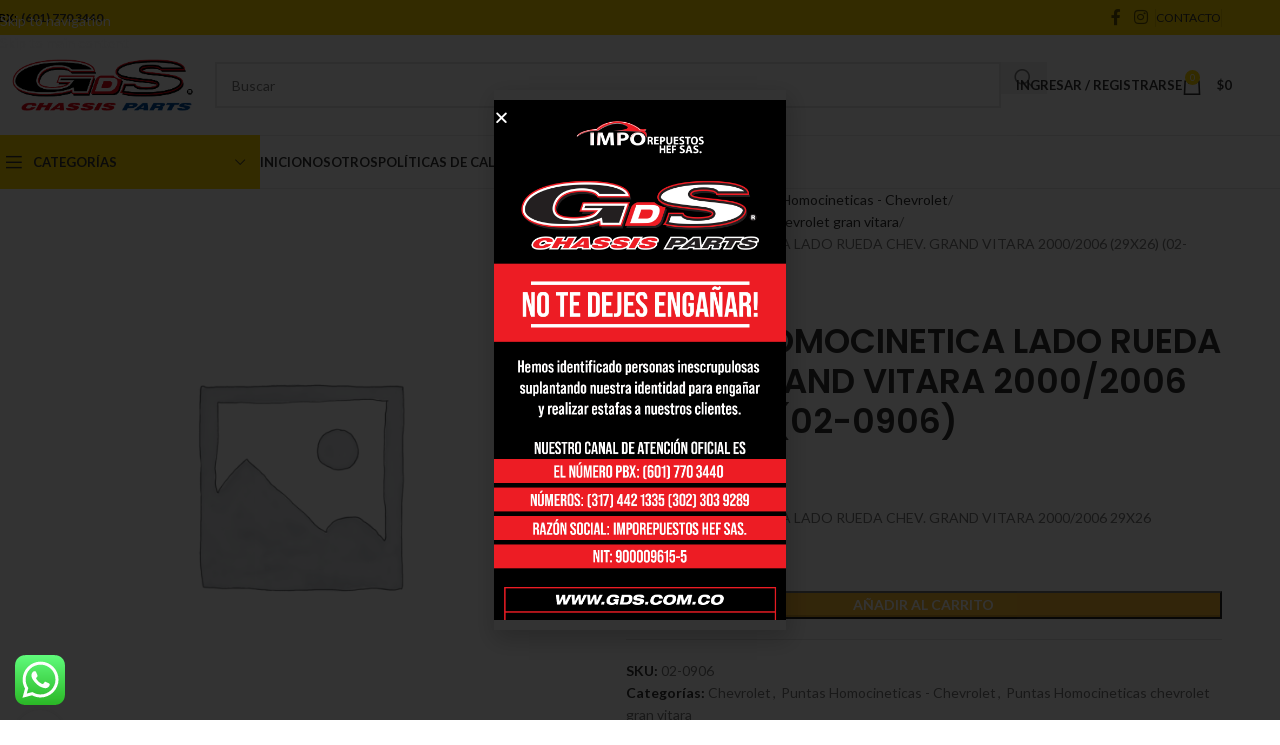

--- FILE ---
content_type: text/html; charset=UTF-8
request_url: https://tiendagds.com/producto/punta-homocinetica-lado-rueda-chev-grand-vitara-2000-2006-29x26-02-0906/
body_size: 427156
content:
<!DOCTYPE html>
<html lang="es">
<head>
	<meta charset="UTF-8">
	<link rel="profile" href="https://gmpg.org/xfn/11">
	<link rel="pingback" href="https://tiendagds.com/xmlrpc.php">

	<meta name='robots' content='index, follow, max-image-preview:large, max-snippet:-1, max-video-preview:-1' />
<!-- Etiqueta de Google (gtag.js) modo de consentimiento dataLayer añadido por Site Kit -->
<script type="text/javascript" id="google_gtagjs-js-consent-mode-data-layer">
/* <![CDATA[ */
window.dataLayer = window.dataLayer || [];function gtag(){dataLayer.push(arguments);}
gtag('consent', 'default', {"ad_personalization":"denied","ad_storage":"denied","ad_user_data":"denied","analytics_storage":"denied","functionality_storage":"denied","security_storage":"denied","personalization_storage":"denied","region":["AT","BE","BG","CH","CY","CZ","DE","DK","EE","ES","FI","FR","GB","GR","HR","HU","IE","IS","IT","LI","LT","LU","LV","MT","NL","NO","PL","PT","RO","SE","SI","SK"],"wait_for_update":500});
window._googlesitekitConsentCategoryMap = {"statistics":["analytics_storage"],"marketing":["ad_storage","ad_user_data","ad_personalization"],"functional":["functionality_storage","security_storage"],"preferences":["personalization_storage"]};
window._googlesitekitConsents = {"ad_personalization":"denied","ad_storage":"denied","ad_user_data":"denied","analytics_storage":"denied","functionality_storage":"denied","security_storage":"denied","personalization_storage":"denied","region":["AT","BE","BG","CH","CY","CZ","DE","DK","EE","ES","FI","FR","GB","GR","HR","HU","IE","IS","IT","LI","LT","LU","LV","MT","NL","NO","PL","PT","RO","SE","SI","SK"],"wait_for_update":500};
/* ]]> */
</script>
<!-- Fin de la etiqueta Google (gtag.js) modo de consentimiento dataLayer añadido por Site Kit -->

	<!-- This site is optimized with the Yoast SEO Premium plugin v26.7 (Yoast SEO v26.7) - https://yoast.com/wordpress/plugins/seo/ -->
	<title>PUNTA HOMOCINETICA LADO RUEDA CHEV. GRAND VITARA 2000/2006 (29X26) (02-0906) - Tienda Gds</title>
<link data-rocket-preload as="style" href="https://fonts.googleapis.com/css?family=Lato%3A400%2C700%7CPoppins%3A400%2C600%2C500&#038;display=swap" rel="preload">
<link href="https://fonts.googleapis.com/css?family=Lato%3A400%2C700%7CPoppins%3A400%2C600%2C500&#038;display=swap" media="print" onload="this.media=&#039;all&#039;" rel="stylesheet">
<noscript data-wpr-hosted-gf-parameters=""><link rel="stylesheet" href="https://fonts.googleapis.com/css?family=Lato%3A400%2C700%7CPoppins%3A400%2C600%2C500&#038;display=swap"></noscript>
	<meta name="description" content="PUNTA HOMOCINETICA LADO RUEDA CHEV. GRAND VITARA 2000/2006 29X26" />
	<link rel="canonical" href="https://tiendagds.com/producto/punta-homocinetica-lado-rueda-chev-grand-vitara-2000-2006-29x26-02-0906/" />
	<meta property="og:locale" content="es_ES" />
	<meta property="og:type" content="product" />
	<meta property="og:title" content="PUNTA HOMOCINETICA LADO RUEDA CHEV. GRAND VITARA 2000/2006 (29X26) (02-0906)" />
	<meta property="og:description" content="PUNTA HOMOCINETICA LADO RUEDA CHEV. GRAND VITARA 2000/2006 29X26" />
	<meta property="og:url" content="https://tiendagds.com/producto/punta-homocinetica-lado-rueda-chev-grand-vitara-2000-2006-29x26-02-0906/" />
	<meta property="og:site_name" content="Tienda Gds" />
	<meta property="article:modified_time" content="2023-08-15T13:21:54+00:00" />
	<meta name="twitter:card" content="summary_large_image" />
	<meta name="twitter:label1" content="Precio" />
	<meta name="twitter:data1" content="&#036;0" />
	<meta name="twitter:label2" content="Disponibilidad" />
	<meta name="twitter:data2" content="Disponible" />
	<script type="application/ld+json" class="yoast-schema-graph">{"@context":"https://schema.org","@graph":[{"@type":["WebPage","ItemPage"],"@id":"https://tiendagds.com/producto/punta-homocinetica-lado-rueda-chev-grand-vitara-2000-2006-29x26-02-0906/","url":"https://tiendagds.com/producto/punta-homocinetica-lado-rueda-chev-grand-vitara-2000-2006-29x26-02-0906/","name":"PUNTA HOMOCINETICA LADO RUEDA CHEV. GRAND VITARA 2000/2006 (29X26) (02-0906) - Tienda Gds","isPartOf":{"@id":"https://tiendagds.com/#website"},"breadcrumb":{"@id":"https://tiendagds.com/producto/punta-homocinetica-lado-rueda-chev-grand-vitara-2000-2006-29x26-02-0906/#breadcrumb"},"inLanguage":"es","potentialAction":{"@type":"BuyAction","target":"https://tiendagds.com/producto/punta-homocinetica-lado-rueda-chev-grand-vitara-2000-2006-29x26-02-0906/"}},{"@type":"BreadcrumbList","@id":"https://tiendagds.com/producto/punta-homocinetica-lado-rueda-chev-grand-vitara-2000-2006-29x26-02-0906/#breadcrumb","itemListElement":[{"@type":"ListItem","position":1,"name":"Home","item":"https://tiendagds.com/"},{"@type":"ListItem","position":2,"name":"Tienda","item":"https://tiendagds.com/tienda/"},{"@type":"ListItem","position":3,"name":"PUNTA HOMOCINETICA LADO RUEDA CHEV. GRAND VITARA 2000/2006 (29X26) (02-0906)"}]},{"@type":"WebSite","@id":"https://tiendagds.com/#website","url":"https://tiendagds.com/","name":"Tienda Gds","description":"Especialistas en suspensión y dirección para vehículos en Colombia","alternateName":"Especialistas en suspensión y dirección para vehículos en Colombia","potentialAction":[{"@type":"SearchAction","target":{"@type":"EntryPoint","urlTemplate":"https://tiendagds.com/?s={search_term_string}"},"query-input":{"@type":"PropertyValueSpecification","valueRequired":true,"valueName":"search_term_string"}}],"inLanguage":"es"}]}</script>
	<meta property="product:price:amount" content="0" />
	<meta property="product:price:currency" content="COP" />
	<meta property="og:availability" content="instock" />
	<meta property="product:availability" content="instock" />
	<meta property="product:retailer_item_id" content="02-0906" />
	<meta property="product:condition" content="new" />
	<!-- / Yoast SEO Premium plugin. -->


<link rel='dns-prefetch' href='//www.googletagmanager.com' />
<link rel='dns-prefetch' href='//use.fontawesome.com' />
<link rel='dns-prefetch' href='//fonts.googleapis.com' />
<link href='https://fonts.gstatic.com' crossorigin rel='preconnect' />
<link rel="alternate" type="application/rss+xml" title="Tienda Gds &raquo; Feed" href="https://tiendagds.com/feed/" />
<link rel="alternate" type="application/rss+xml" title="Tienda Gds &raquo; Feed de los comentarios" href="https://tiendagds.com/comments/feed/" />
<link rel="alternate" title="oEmbed (JSON)" type="application/json+oembed" href="https://tiendagds.com/wp-json/oembed/1.0/embed?url=https%3A%2F%2Ftiendagds.com%2Fproducto%2Fpunta-homocinetica-lado-rueda-chev-grand-vitara-2000-2006-29x26-02-0906%2F" />
<link rel="alternate" title="oEmbed (XML)" type="text/xml+oembed" href="https://tiendagds.com/wp-json/oembed/1.0/embed?url=https%3A%2F%2Ftiendagds.com%2Fproducto%2Fpunta-homocinetica-lado-rueda-chev-grand-vitara-2000-2006-29x26-02-0906%2F&#038;format=xml" />
<style id='wp-img-auto-sizes-contain-inline-css' type='text/css'>
img:is([sizes=auto i],[sizes^="auto," i]){contain-intrinsic-size:3000px 1500px}
/*# sourceURL=wp-img-auto-sizes-contain-inline-css */
</style>
<link rel='stylesheet' id='ht_ctc_main_css-css' href='https://tiendagds.com/wp-content/plugins/click-to-chat-for-whatsapp/new/inc/assets/css/main.css?ver=4.36' type='text/css' media='all' />
<link rel='stylesheet' id='wp-block-library-css' href='https://tiendagds.com/wp-includes/css/dist/block-library/style.min.css?ver=6.9' type='text/css' media='all' />
<style id='safe-svg-svg-icon-style-inline-css' type='text/css'>
.safe-svg-cover{text-align:center}.safe-svg-cover .safe-svg-inside{display:inline-block;max-width:100%}.safe-svg-cover svg{fill:currentColor;height:100%;max-height:100%;max-width:100%;width:100%}

/*# sourceURL=https://tiendagds.com/wp-content/plugins/safe-svg/dist/safe-svg-block-frontend.css */
</style>
<style id='font-awesome-svg-styles-default-inline-css' type='text/css'>
.svg-inline--fa {
  display: inline-block;
  height: 1em;
  overflow: visible;
  vertical-align: -.125em;
}
/*# sourceURL=font-awesome-svg-styles-default-inline-css */
</style>
<link rel='stylesheet' id='font-awesome-svg-styles-css' href='https://tiendagds.com/wp-content/uploads/font-awesome/v6.4.2/css/svg-with-js.css' type='text/css' media='all' />
<style id='font-awesome-svg-styles-inline-css' type='text/css'>
   .wp-block-font-awesome-icon svg::before,
   .wp-rich-text-font-awesome-icon svg::before {content: unset;}
/*# sourceURL=font-awesome-svg-styles-inline-css */
</style>
<style id='global-styles-inline-css' type='text/css'>
:root{--wp--preset--aspect-ratio--square: 1;--wp--preset--aspect-ratio--4-3: 4/3;--wp--preset--aspect-ratio--3-4: 3/4;--wp--preset--aspect-ratio--3-2: 3/2;--wp--preset--aspect-ratio--2-3: 2/3;--wp--preset--aspect-ratio--16-9: 16/9;--wp--preset--aspect-ratio--9-16: 9/16;--wp--preset--color--black: #000000;--wp--preset--color--cyan-bluish-gray: #abb8c3;--wp--preset--color--white: #ffffff;--wp--preset--color--pale-pink: #f78da7;--wp--preset--color--vivid-red: #cf2e2e;--wp--preset--color--luminous-vivid-orange: #ff6900;--wp--preset--color--luminous-vivid-amber: #fcb900;--wp--preset--color--light-green-cyan: #7bdcb5;--wp--preset--color--vivid-green-cyan: #00d084;--wp--preset--color--pale-cyan-blue: #8ed1fc;--wp--preset--color--vivid-cyan-blue: #0693e3;--wp--preset--color--vivid-purple: #9b51e0;--wp--preset--gradient--vivid-cyan-blue-to-vivid-purple: linear-gradient(135deg,rgb(6,147,227) 0%,rgb(155,81,224) 100%);--wp--preset--gradient--light-green-cyan-to-vivid-green-cyan: linear-gradient(135deg,rgb(122,220,180) 0%,rgb(0,208,130) 100%);--wp--preset--gradient--luminous-vivid-amber-to-luminous-vivid-orange: linear-gradient(135deg,rgb(252,185,0) 0%,rgb(255,105,0) 100%);--wp--preset--gradient--luminous-vivid-orange-to-vivid-red: linear-gradient(135deg,rgb(255,105,0) 0%,rgb(207,46,46) 100%);--wp--preset--gradient--very-light-gray-to-cyan-bluish-gray: linear-gradient(135deg,rgb(238,238,238) 0%,rgb(169,184,195) 100%);--wp--preset--gradient--cool-to-warm-spectrum: linear-gradient(135deg,rgb(74,234,220) 0%,rgb(151,120,209) 20%,rgb(207,42,186) 40%,rgb(238,44,130) 60%,rgb(251,105,98) 80%,rgb(254,248,76) 100%);--wp--preset--gradient--blush-light-purple: linear-gradient(135deg,rgb(255,206,236) 0%,rgb(152,150,240) 100%);--wp--preset--gradient--blush-bordeaux: linear-gradient(135deg,rgb(254,205,165) 0%,rgb(254,45,45) 50%,rgb(107,0,62) 100%);--wp--preset--gradient--luminous-dusk: linear-gradient(135deg,rgb(255,203,112) 0%,rgb(199,81,192) 50%,rgb(65,88,208) 100%);--wp--preset--gradient--pale-ocean: linear-gradient(135deg,rgb(255,245,203) 0%,rgb(182,227,212) 50%,rgb(51,167,181) 100%);--wp--preset--gradient--electric-grass: linear-gradient(135deg,rgb(202,248,128) 0%,rgb(113,206,126) 100%);--wp--preset--gradient--midnight: linear-gradient(135deg,rgb(2,3,129) 0%,rgb(40,116,252) 100%);--wp--preset--font-size--small: 13px;--wp--preset--font-size--medium: 20px;--wp--preset--font-size--large: 36px;--wp--preset--font-size--x-large: 42px;--wp--preset--spacing--20: 0.44rem;--wp--preset--spacing--30: 0.67rem;--wp--preset--spacing--40: 1rem;--wp--preset--spacing--50: 1.5rem;--wp--preset--spacing--60: 2.25rem;--wp--preset--spacing--70: 3.38rem;--wp--preset--spacing--80: 5.06rem;--wp--preset--shadow--natural: 6px 6px 9px rgba(0, 0, 0, 0.2);--wp--preset--shadow--deep: 12px 12px 50px rgba(0, 0, 0, 0.4);--wp--preset--shadow--sharp: 6px 6px 0px rgba(0, 0, 0, 0.2);--wp--preset--shadow--outlined: 6px 6px 0px -3px rgb(255, 255, 255), 6px 6px rgb(0, 0, 0);--wp--preset--shadow--crisp: 6px 6px 0px rgb(0, 0, 0);}:where(body) { margin: 0; }.wp-site-blocks > .alignleft { float: left; margin-right: 2em; }.wp-site-blocks > .alignright { float: right; margin-left: 2em; }.wp-site-blocks > .aligncenter { justify-content: center; margin-left: auto; margin-right: auto; }:where(.is-layout-flex){gap: 0.5em;}:where(.is-layout-grid){gap: 0.5em;}.is-layout-flow > .alignleft{float: left;margin-inline-start: 0;margin-inline-end: 2em;}.is-layout-flow > .alignright{float: right;margin-inline-start: 2em;margin-inline-end: 0;}.is-layout-flow > .aligncenter{margin-left: auto !important;margin-right: auto !important;}.is-layout-constrained > .alignleft{float: left;margin-inline-start: 0;margin-inline-end: 2em;}.is-layout-constrained > .alignright{float: right;margin-inline-start: 2em;margin-inline-end: 0;}.is-layout-constrained > .aligncenter{margin-left: auto !important;margin-right: auto !important;}.is-layout-constrained > :where(:not(.alignleft):not(.alignright):not(.alignfull)){margin-left: auto !important;margin-right: auto !important;}body .is-layout-flex{display: flex;}.is-layout-flex{flex-wrap: wrap;align-items: center;}.is-layout-flex > :is(*, div){margin: 0;}body .is-layout-grid{display: grid;}.is-layout-grid > :is(*, div){margin: 0;}body{padding-top: 0px;padding-right: 0px;padding-bottom: 0px;padding-left: 0px;}a:where(:not(.wp-element-button)){text-decoration: none;}:root :where(.wp-element-button, .wp-block-button__link){background-color: #32373c;border-width: 0;color: #fff;font-family: inherit;font-size: inherit;font-style: inherit;font-weight: inherit;letter-spacing: inherit;line-height: inherit;padding-top: calc(0.667em + 2px);padding-right: calc(1.333em + 2px);padding-bottom: calc(0.667em + 2px);padding-left: calc(1.333em + 2px);text-decoration: none;text-transform: inherit;}.has-black-color{color: var(--wp--preset--color--black) !important;}.has-cyan-bluish-gray-color{color: var(--wp--preset--color--cyan-bluish-gray) !important;}.has-white-color{color: var(--wp--preset--color--white) !important;}.has-pale-pink-color{color: var(--wp--preset--color--pale-pink) !important;}.has-vivid-red-color{color: var(--wp--preset--color--vivid-red) !important;}.has-luminous-vivid-orange-color{color: var(--wp--preset--color--luminous-vivid-orange) !important;}.has-luminous-vivid-amber-color{color: var(--wp--preset--color--luminous-vivid-amber) !important;}.has-light-green-cyan-color{color: var(--wp--preset--color--light-green-cyan) !important;}.has-vivid-green-cyan-color{color: var(--wp--preset--color--vivid-green-cyan) !important;}.has-pale-cyan-blue-color{color: var(--wp--preset--color--pale-cyan-blue) !important;}.has-vivid-cyan-blue-color{color: var(--wp--preset--color--vivid-cyan-blue) !important;}.has-vivid-purple-color{color: var(--wp--preset--color--vivid-purple) !important;}.has-black-background-color{background-color: var(--wp--preset--color--black) !important;}.has-cyan-bluish-gray-background-color{background-color: var(--wp--preset--color--cyan-bluish-gray) !important;}.has-white-background-color{background-color: var(--wp--preset--color--white) !important;}.has-pale-pink-background-color{background-color: var(--wp--preset--color--pale-pink) !important;}.has-vivid-red-background-color{background-color: var(--wp--preset--color--vivid-red) !important;}.has-luminous-vivid-orange-background-color{background-color: var(--wp--preset--color--luminous-vivid-orange) !important;}.has-luminous-vivid-amber-background-color{background-color: var(--wp--preset--color--luminous-vivid-amber) !important;}.has-light-green-cyan-background-color{background-color: var(--wp--preset--color--light-green-cyan) !important;}.has-vivid-green-cyan-background-color{background-color: var(--wp--preset--color--vivid-green-cyan) !important;}.has-pale-cyan-blue-background-color{background-color: var(--wp--preset--color--pale-cyan-blue) !important;}.has-vivid-cyan-blue-background-color{background-color: var(--wp--preset--color--vivid-cyan-blue) !important;}.has-vivid-purple-background-color{background-color: var(--wp--preset--color--vivid-purple) !important;}.has-black-border-color{border-color: var(--wp--preset--color--black) !important;}.has-cyan-bluish-gray-border-color{border-color: var(--wp--preset--color--cyan-bluish-gray) !important;}.has-white-border-color{border-color: var(--wp--preset--color--white) !important;}.has-pale-pink-border-color{border-color: var(--wp--preset--color--pale-pink) !important;}.has-vivid-red-border-color{border-color: var(--wp--preset--color--vivid-red) !important;}.has-luminous-vivid-orange-border-color{border-color: var(--wp--preset--color--luminous-vivid-orange) !important;}.has-luminous-vivid-amber-border-color{border-color: var(--wp--preset--color--luminous-vivid-amber) !important;}.has-light-green-cyan-border-color{border-color: var(--wp--preset--color--light-green-cyan) !important;}.has-vivid-green-cyan-border-color{border-color: var(--wp--preset--color--vivid-green-cyan) !important;}.has-pale-cyan-blue-border-color{border-color: var(--wp--preset--color--pale-cyan-blue) !important;}.has-vivid-cyan-blue-border-color{border-color: var(--wp--preset--color--vivid-cyan-blue) !important;}.has-vivid-purple-border-color{border-color: var(--wp--preset--color--vivid-purple) !important;}.has-vivid-cyan-blue-to-vivid-purple-gradient-background{background: var(--wp--preset--gradient--vivid-cyan-blue-to-vivid-purple) !important;}.has-light-green-cyan-to-vivid-green-cyan-gradient-background{background: var(--wp--preset--gradient--light-green-cyan-to-vivid-green-cyan) !important;}.has-luminous-vivid-amber-to-luminous-vivid-orange-gradient-background{background: var(--wp--preset--gradient--luminous-vivid-amber-to-luminous-vivid-orange) !important;}.has-luminous-vivid-orange-to-vivid-red-gradient-background{background: var(--wp--preset--gradient--luminous-vivid-orange-to-vivid-red) !important;}.has-very-light-gray-to-cyan-bluish-gray-gradient-background{background: var(--wp--preset--gradient--very-light-gray-to-cyan-bluish-gray) !important;}.has-cool-to-warm-spectrum-gradient-background{background: var(--wp--preset--gradient--cool-to-warm-spectrum) !important;}.has-blush-light-purple-gradient-background{background: var(--wp--preset--gradient--blush-light-purple) !important;}.has-blush-bordeaux-gradient-background{background: var(--wp--preset--gradient--blush-bordeaux) !important;}.has-luminous-dusk-gradient-background{background: var(--wp--preset--gradient--luminous-dusk) !important;}.has-pale-ocean-gradient-background{background: var(--wp--preset--gradient--pale-ocean) !important;}.has-electric-grass-gradient-background{background: var(--wp--preset--gradient--electric-grass) !important;}.has-midnight-gradient-background{background: var(--wp--preset--gradient--midnight) !important;}.has-small-font-size{font-size: var(--wp--preset--font-size--small) !important;}.has-medium-font-size{font-size: var(--wp--preset--font-size--medium) !important;}.has-large-font-size{font-size: var(--wp--preset--font-size--large) !important;}.has-x-large-font-size{font-size: var(--wp--preset--font-size--x-large) !important;}
:where(.wp-block-post-template.is-layout-flex){gap: 1.25em;}:where(.wp-block-post-template.is-layout-grid){gap: 1.25em;}
:where(.wp-block-term-template.is-layout-flex){gap: 1.25em;}:where(.wp-block-term-template.is-layout-grid){gap: 1.25em;}
:where(.wp-block-columns.is-layout-flex){gap: 2em;}:where(.wp-block-columns.is-layout-grid){gap: 2em;}
:root :where(.wp-block-pullquote){font-size: 1.5em;line-height: 1.6;}
/*# sourceURL=global-styles-inline-css */
</style>
<style id='woocommerce-inline-inline-css' type='text/css'>
.woocommerce form .form-row .required { visibility: visible; }
/*# sourceURL=woocommerce-inline-inline-css */
</style>
<link rel='stylesheet' id='font-awesome-official-css' href='https://use.fontawesome.com/releases/v6.4.2/css/all.css' type='text/css' media='all' integrity="sha384-blOohCVdhjmtROpu8+CfTnUWham9nkX7P7OZQMst+RUnhtoY/9qemFAkIKOYxDI3" crossorigin="anonymous" />
<link rel='stylesheet' id='elementor-frontend-css' href='https://tiendagds.com/wp-content/plugins/elementor/assets/css/frontend.min.css?ver=3.34.1' type='text/css' media='all' />
<link rel='stylesheet' id='e-popup-css' href='https://tiendagds.com/wp-content/plugins/elementor-pro/assets/css/conditionals/popup.min.css?ver=3.34.0' type='text/css' media='all' />
<link rel='stylesheet' id='elementor-icons-css' href='https://tiendagds.com/wp-content/plugins/elementor/assets/lib/eicons/css/elementor-icons.min.css?ver=5.45.0' type='text/css' media='all' />
<link rel='stylesheet' id='elementor-post-6-css' href='https://tiendagds.com/wp-content/uploads/elementor/css/post-6.css?ver=1768809740' type='text/css' media='all' />
<link rel='stylesheet' id='elementor-post-25835-css' href='https://tiendagds.com/wp-content/uploads/elementor/css/post-25835.css?ver=1768809740' type='text/css' media='all' />
<link rel='stylesheet' id='wd-style-base-css' href='https://tiendagds.com/wp-content/themes/woodmart/css/parts/base.min.css?ver=8.3.8' type='text/css' media='all' />
<link rel='stylesheet' id='wd-helpers-wpb-elem-css' href='https://tiendagds.com/wp-content/themes/woodmart/css/parts/helpers-wpb-elem.min.css?ver=8.3.8' type='text/css' media='all' />
<link rel='stylesheet' id='wd-revolution-slider-css' href='https://tiendagds.com/wp-content/themes/woodmart/css/parts/int-rev-slider.min.css?ver=8.3.8' type='text/css' media='all' />
<link rel='stylesheet' id='wd-elementor-base-css' href='https://tiendagds.com/wp-content/themes/woodmart/css/parts/int-elem-base.min.css?ver=8.3.8' type='text/css' media='all' />
<link rel='stylesheet' id='wd-elementor-pro-base-css' href='https://tiendagds.com/wp-content/themes/woodmart/css/parts/int-elementor-pro.min.css?ver=8.3.8' type='text/css' media='all' />
<link rel='stylesheet' id='wd-int-wordfence-css' href='https://tiendagds.com/wp-content/themes/woodmart/css/parts/int-wordfence.min.css?ver=8.3.8' type='text/css' media='all' />
<link rel='stylesheet' id='wd-woocommerce-base-css' href='https://tiendagds.com/wp-content/themes/woodmart/css/parts/woocommerce-base.min.css?ver=8.3.8' type='text/css' media='all' />
<link rel='stylesheet' id='wd-mod-star-rating-css' href='https://tiendagds.com/wp-content/themes/woodmart/css/parts/mod-star-rating.min.css?ver=8.3.8' type='text/css' media='all' />
<link rel='stylesheet' id='wd-woocommerce-block-notices-css' href='https://tiendagds.com/wp-content/themes/woodmart/css/parts/woo-mod-block-notices.min.css?ver=8.3.8' type='text/css' media='all' />
<link rel='stylesheet' id='wd-woo-mod-quantity-css' href='https://tiendagds.com/wp-content/themes/woodmart/css/parts/woo-mod-quantity.min.css?ver=8.3.8' type='text/css' media='all' />
<link rel='stylesheet' id='wd-woo-single-prod-el-base-css' href='https://tiendagds.com/wp-content/themes/woodmart/css/parts/woo-single-prod-el-base.min.css?ver=8.3.8' type='text/css' media='all' />
<link rel='stylesheet' id='wd-woo-mod-stock-status-css' href='https://tiendagds.com/wp-content/themes/woodmart/css/parts/woo-mod-stock-status.min.css?ver=8.3.8' type='text/css' media='all' />
<link rel='stylesheet' id='wd-woo-mod-shop-attributes-css' href='https://tiendagds.com/wp-content/themes/woodmart/css/parts/woo-mod-shop-attributes.min.css?ver=8.3.8' type='text/css' media='all' />
<link rel='stylesheet' id='wd-wp-blocks-css' href='https://tiendagds.com/wp-content/themes/woodmart/css/parts/wp-blocks.min.css?ver=8.3.8' type='text/css' media='all' />
<link rel='stylesheet' id='wd-header-base-css' href='https://tiendagds.com/wp-content/themes/woodmart/css/parts/header-base.min.css?ver=8.3.8' type='text/css' media='all' />
<link rel='stylesheet' id='wd-mod-tools-css' href='https://tiendagds.com/wp-content/themes/woodmart/css/parts/mod-tools.min.css?ver=8.3.8' type='text/css' media='all' />
<link rel='stylesheet' id='wd-header-elements-base-css' href='https://tiendagds.com/wp-content/themes/woodmart/css/parts/header-el-base.min.css?ver=8.3.8' type='text/css' media='all' />
<link rel='stylesheet' id='wd-social-icons-css' href='https://tiendagds.com/wp-content/themes/woodmart/css/parts/el-social-icons.min.css?ver=8.3.8' type='text/css' media='all' />
<link rel='stylesheet' id='wd-social-icons-styles-css' href='https://tiendagds.com/wp-content/themes/woodmart/css/parts/el-social-styles.min.css?ver=8.3.8' type='text/css' media='all' />
<link rel='stylesheet' id='wd-header-search-css' href='https://tiendagds.com/wp-content/themes/woodmart/css/parts/header-el-search.min.css?ver=8.3.8' type='text/css' media='all' />
<link rel='stylesheet' id='wd-header-search-form-css' href='https://tiendagds.com/wp-content/themes/woodmart/css/parts/header-el-search-form.min.css?ver=8.3.8' type='text/css' media='all' />
<link rel='stylesheet' id='wd-wd-search-form-css' href='https://tiendagds.com/wp-content/themes/woodmart/css/parts/wd-search-form.min.css?ver=8.3.8' type='text/css' media='all' />
<link rel='stylesheet' id='wd-wd-search-results-css' href='https://tiendagds.com/wp-content/themes/woodmart/css/parts/wd-search-results.min.css?ver=8.3.8' type='text/css' media='all' />
<link rel='stylesheet' id='wd-wd-search-dropdown-css' href='https://tiendagds.com/wp-content/themes/woodmart/css/parts/wd-search-dropdown.min.css?ver=8.3.8' type='text/css' media='all' />
<link rel='stylesheet' id='wd-woo-mod-login-form-css' href='https://tiendagds.com/wp-content/themes/woodmart/css/parts/woo-mod-login-form.min.css?ver=8.3.8' type='text/css' media='all' />
<link rel='stylesheet' id='wd-header-my-account-css' href='https://tiendagds.com/wp-content/themes/woodmart/css/parts/header-el-my-account.min.css?ver=8.3.8' type='text/css' media='all' />
<link rel='stylesheet' id='wd-header-cart-side-css' href='https://tiendagds.com/wp-content/themes/woodmart/css/parts/header-el-cart-side.min.css?ver=8.3.8' type='text/css' media='all' />
<link rel='stylesheet' id='wd-header-cart-css' href='https://tiendagds.com/wp-content/themes/woodmart/css/parts/header-el-cart.min.css?ver=8.3.8' type='text/css' media='all' />
<link rel='stylesheet' id='wd-widget-shopping-cart-css' href='https://tiendagds.com/wp-content/themes/woodmart/css/parts/woo-widget-shopping-cart.min.css?ver=8.3.8' type='text/css' media='all' />
<link rel='stylesheet' id='wd-widget-product-list-css' href='https://tiendagds.com/wp-content/themes/woodmart/css/parts/woo-widget-product-list.min.css?ver=8.3.8' type='text/css' media='all' />
<link rel='stylesheet' id='wd-header-mobile-nav-dropdown-css' href='https://tiendagds.com/wp-content/themes/woodmart/css/parts/header-el-mobile-nav-dropdown.min.css?ver=8.3.8' type='text/css' media='all' />
<link rel='stylesheet' id='wd-header-categories-nav-css' href='https://tiendagds.com/wp-content/themes/woodmart/css/parts/header-el-category-nav.min.css?ver=8.3.8' type='text/css' media='all' />
<link rel='stylesheet' id='wd-mod-nav-vertical-css' href='https://tiendagds.com/wp-content/themes/woodmart/css/parts/mod-nav-vertical.min.css?ver=8.3.8' type='text/css' media='all' />
<link rel='stylesheet' id='wd-mod-nav-vertical-design-default-css' href='https://tiendagds.com/wp-content/themes/woodmart/css/parts/mod-nav-vertical-design-default.min.css?ver=8.3.8' type='text/css' media='all' />
<link rel='stylesheet' id='wd-page-title-css' href='https://tiendagds.com/wp-content/themes/woodmart/css/parts/page-title.min.css?ver=8.3.8' type='text/css' media='all' />
<link rel='stylesheet' id='wd-woo-single-prod-predefined-css' href='https://tiendagds.com/wp-content/themes/woodmart/css/parts/woo-single-prod-predefined.min.css?ver=8.3.8' type='text/css' media='all' />
<link rel='stylesheet' id='wd-woo-single-prod-and-quick-view-predefined-css' href='https://tiendagds.com/wp-content/themes/woodmart/css/parts/woo-single-prod-and-quick-view-predefined.min.css?ver=8.3.8' type='text/css' media='all' />
<link rel='stylesheet' id='wd-woo-single-prod-el-tabs-predefined-css' href='https://tiendagds.com/wp-content/themes/woodmart/css/parts/woo-single-prod-el-tabs-predefined.min.css?ver=8.3.8' type='text/css' media='all' />
<link rel='stylesheet' id='wd-woo-single-prod-el-gallery-css' href='https://tiendagds.com/wp-content/themes/woodmart/css/parts/woo-single-prod-el-gallery.min.css?ver=8.3.8' type='text/css' media='all' />
<link rel='stylesheet' id='wd-woo-single-prod-el-gallery-opt-thumb-left-desktop-css' href='https://tiendagds.com/wp-content/themes/woodmart/css/parts/woo-single-prod-el-gallery-opt-thumb-left-desktop.min.css?ver=8.3.8' type='text/css' media='all' />
<link rel='stylesheet' id='wd-swiper-css' href='https://tiendagds.com/wp-content/themes/woodmart/css/parts/lib-swiper.min.css?ver=8.3.8' type='text/css' media='all' />
<link rel='stylesheet' id='wd-swiper-arrows-css' href='https://tiendagds.com/wp-content/themes/woodmart/css/parts/lib-swiper-arrows.min.css?ver=8.3.8' type='text/css' media='all' />
<link rel='stylesheet' id='wd-photoswipe-css' href='https://tiendagds.com/wp-content/themes/woodmart/css/parts/lib-photoswipe.min.css?ver=8.3.8' type='text/css' media='all' />
<link rel='stylesheet' id='wd-woo-single-prod-el-navigation-css' href='https://tiendagds.com/wp-content/themes/woodmart/css/parts/woo-single-prod-el-navigation.min.css?ver=8.3.8' type='text/css' media='all' />
<link rel='stylesheet' id='wd-tabs-css' href='https://tiendagds.com/wp-content/themes/woodmart/css/parts/el-tabs.min.css?ver=8.3.8' type='text/css' media='all' />
<link rel='stylesheet' id='wd-woo-single-prod-el-tabs-opt-layout-tabs-css' href='https://tiendagds.com/wp-content/themes/woodmart/css/parts/woo-single-prod-el-tabs-opt-layout-tabs.min.css?ver=8.3.8' type='text/css' media='all' />
<link rel='stylesheet' id='wd-accordion-css' href='https://tiendagds.com/wp-content/themes/woodmart/css/parts/el-accordion.min.css?ver=8.3.8' type='text/css' media='all' />
<link rel='stylesheet' id='wd-accordion-elem-wpb-css' href='https://tiendagds.com/wp-content/themes/woodmart/css/parts/el-accordion-wpb-elem.min.css?ver=8.3.8' type='text/css' media='all' />
<link rel='stylesheet' id='wd-product-loop-css' href='https://tiendagds.com/wp-content/themes/woodmart/css/parts/woo-product-loop.min.css?ver=8.3.8' type='text/css' media='all' />
<link rel='stylesheet' id='wd-product-loop-base-css' href='https://tiendagds.com/wp-content/themes/woodmart/css/parts/woo-product-loop-base.min.css?ver=8.3.8' type='text/css' media='all' />
<link rel='stylesheet' id='wd-woo-mod-add-btn-replace-css' href='https://tiendagds.com/wp-content/themes/woodmart/css/parts/woo-mod-add-btn-replace.min.css?ver=8.3.8' type='text/css' media='all' />
<link rel='stylesheet' id='wd-mod-more-description-css' href='https://tiendagds.com/wp-content/themes/woodmart/css/parts/mod-more-description.min.css?ver=8.3.8' type='text/css' media='all' />
<link rel='stylesheet' id='wd-mfp-popup-css' href='https://tiendagds.com/wp-content/themes/woodmart/css/parts/lib-magnific-popup.min.css?ver=8.3.8' type='text/css' media='all' />
<link rel='stylesheet' id='wd-mod-animations-transform-css' href='https://tiendagds.com/wp-content/themes/woodmart/css/parts/mod-animations-transform.min.css?ver=8.3.8' type='text/css' media='all' />
<link rel='stylesheet' id='wd-mod-transform-css' href='https://tiendagds.com/wp-content/themes/woodmart/css/parts/mod-transform.min.css?ver=8.3.8' type='text/css' media='all' />
<link rel='stylesheet' id='wd-swiper-pagin-css' href='https://tiendagds.com/wp-content/themes/woodmart/css/parts/lib-swiper-pagin.min.css?ver=8.3.8' type='text/css' media='all' />
<link rel='stylesheet' id='wd-widget-collapse-css' href='https://tiendagds.com/wp-content/themes/woodmart/css/parts/opt-widget-collapse.min.css?ver=8.3.8' type='text/css' media='all' />
<link rel='stylesheet' id='wd-footer-base-css' href='https://tiendagds.com/wp-content/themes/woodmart/css/parts/footer-base.min.css?ver=8.3.8' type='text/css' media='all' />
<link rel='stylesheet' id='wd-widget-nav-css' href='https://tiendagds.com/wp-content/themes/woodmart/css/parts/widget-nav.min.css?ver=8.3.8' type='text/css' media='all' />
<link rel='stylesheet' id='wd-text-block-css' href='https://tiendagds.com/wp-content/themes/woodmart/css/parts/el-text-block.min.css?ver=8.3.8' type='text/css' media='all' />
<link rel='stylesheet' id='wd-list-css' href='https://tiendagds.com/wp-content/themes/woodmart/css/parts/el-list.min.css?ver=8.3.8' type='text/css' media='all' />
<link rel='stylesheet' id='wd-el-list-css' href='https://tiendagds.com/wp-content/themes/woodmart/css/parts/el-list-wpb-elem.min.css?ver=8.3.8' type='text/css' media='all' />
<link rel='stylesheet' id='wd-scroll-top-css' href='https://tiendagds.com/wp-content/themes/woodmart/css/parts/opt-scrolltotop.min.css?ver=8.3.8' type='text/css' media='all' />
<link rel='stylesheet' id='wd-header-my-account-sidebar-css' href='https://tiendagds.com/wp-content/themes/woodmart/css/parts/header-el-my-account-sidebar.min.css?ver=8.3.8' type='text/css' media='all' />
<link rel='stylesheet' id='wd-bottom-toolbar-css' href='https://tiendagds.com/wp-content/themes/woodmart/css/parts/opt-bottom-toolbar.min.css?ver=8.3.8' type='text/css' media='all' />

<link rel='stylesheet' id='font-awesome-official-v4shim-css' href='https://use.fontawesome.com/releases/v6.4.2/css/v4-shims.css' type='text/css' media='all' integrity="sha384-IqMDcR2qh8kGcGdRrxwop5R2GiUY5h8aDR/LhYxPYiXh3sAAGGDkFvFqWgFvTsTd" crossorigin="anonymous" />
<link rel='stylesheet' id='elementor-gf-local-roboto-css' href='https://tiendagds.com/wp-content/uploads/elementor/google-fonts/css/roboto.css?ver=1742287856' type='text/css' media='all' />
<link rel='stylesheet' id='elementor-gf-local-robotoslab-css' href='https://tiendagds.com/wp-content/uploads/elementor/google-fonts/css/robotoslab.css?ver=1742287865' type='text/css' media='all' />
<script type="text/javascript" src="https://tiendagds.com/wp-includes/js/jquery/jquery.min.js?ver=3.7.1" id="jquery-core-js"></script>
<script type="text/javascript" src="https://tiendagds.com/wp-includes/js/jquery/jquery-migrate.min.js?ver=3.4.1" id="jquery-migrate-js"></script>
<script type="text/javascript" src="https://tiendagds.com/wp-content/plugins/woocommerce/assets/js/jquery-blockui/jquery.blockUI.min.js?ver=2.7.0-wc.10.4.3" id="wc-jquery-blockui-js" defer="defer" data-wp-strategy="defer"></script>
<script type="text/javascript" id="wc-add-to-cart-js-extra">
/* <![CDATA[ */
var wc_add_to_cart_params = {"ajax_url":"/wp-admin/admin-ajax.php","wc_ajax_url":"/?wc-ajax=%%endpoint%%","i18n_view_cart":"Ver carrito","cart_url":"https://tiendagds.com/carrito/","is_cart":"","cart_redirect_after_add":"no"};
//# sourceURL=wc-add-to-cart-js-extra
/* ]]> */
</script>
<script type="text/javascript" src="https://tiendagds.com/wp-content/plugins/woocommerce/assets/js/frontend/add-to-cart.min.js?ver=10.4.3" id="wc-add-to-cart-js" defer="defer" data-wp-strategy="defer"></script>
<script type="text/javascript" src="https://tiendagds.com/wp-content/plugins/woocommerce/assets/js/zoom/jquery.zoom.min.js?ver=1.7.21-wc.10.4.3" id="wc-zoom-js" defer="defer" data-wp-strategy="defer"></script>
<script type="text/javascript" id="wc-single-product-js-extra">
/* <![CDATA[ */
var wc_single_product_params = {"i18n_required_rating_text":"Por favor elige una puntuaci\u00f3n","i18n_rating_options":["1 de 5 estrellas","2 de 5 estrellas","3 de 5 estrellas","4 de 5 estrellas","5 de 5 estrellas"],"i18n_product_gallery_trigger_text":"Ver galer\u00eda de im\u00e1genes a pantalla completa","review_rating_required":"yes","flexslider":{"rtl":false,"animation":"slide","smoothHeight":true,"directionNav":false,"controlNav":"thumbnails","slideshow":false,"animationSpeed":500,"animationLoop":false,"allowOneSlide":false},"zoom_enabled":"","zoom_options":[],"photoswipe_enabled":"","photoswipe_options":{"shareEl":false,"closeOnScroll":false,"history":false,"hideAnimationDuration":0,"showAnimationDuration":0},"flexslider_enabled":""};
//# sourceURL=wc-single-product-js-extra
/* ]]> */
</script>
<script type="text/javascript" src="https://tiendagds.com/wp-content/plugins/woocommerce/assets/js/frontend/single-product.min.js?ver=10.4.3" id="wc-single-product-js" defer="defer" data-wp-strategy="defer"></script>
<script type="text/javascript" src="https://tiendagds.com/wp-content/plugins/woocommerce/assets/js/js-cookie/js.cookie.min.js?ver=2.1.4-wc.10.4.3" id="wc-js-cookie-js" defer="defer" data-wp-strategy="defer"></script>
<script type="text/javascript" id="woocommerce-js-extra">
/* <![CDATA[ */
var woocommerce_params = {"ajax_url":"/wp-admin/admin-ajax.php","wc_ajax_url":"/?wc-ajax=%%endpoint%%","i18n_password_show":"Mostrar contrase\u00f1a","i18n_password_hide":"Ocultar contrase\u00f1a"};
//# sourceURL=woocommerce-js-extra
/* ]]> */
</script>
<script type="text/javascript" src="https://tiendagds.com/wp-content/plugins/woocommerce/assets/js/frontend/woocommerce.min.js?ver=10.4.3" id="woocommerce-js" defer="defer" data-wp-strategy="defer"></script>

<!-- Fragmento de código de la etiqueta de Google (gtag.js) añadida por Site Kit -->
<!-- Fragmento de código de Google Analytics añadido por Site Kit -->
<script type="text/javascript" src="https://www.googletagmanager.com/gtag/js?id=GT-5DHF5QP" id="google_gtagjs-js" async></script>
<script type="text/javascript" id="google_gtagjs-js-after">
/* <![CDATA[ */
window.dataLayer = window.dataLayer || [];function gtag(){dataLayer.push(arguments);}
gtag("set","linker",{"domains":["tiendagds.com"]});
gtag("js", new Date());
gtag("set", "developer_id.dZTNiMT", true);
gtag("config", "GT-5DHF5QP");
//# sourceURL=google_gtagjs-js-after
/* ]]> */
</script>
<script type="text/javascript" src="https://tiendagds.com/wp-content/themes/woodmart/js/libs/device.min.js?ver=8.3.8" id="wd-device-library-js"></script>
<script type="text/javascript" src="https://tiendagds.com/wp-content/themes/woodmart/js/scripts/global/scrollBar.min.js?ver=8.3.8" id="wd-scrollbar-js"></script>
<link rel="https://api.w.org/" href="https://tiendagds.com/wp-json/" /><link rel="alternate" title="JSON" type="application/json" href="https://tiendagds.com/wp-json/wp/v2/product/15363" /><link rel="EditURI" type="application/rsd+xml" title="RSD" href="https://tiendagds.com/xmlrpc.php?rsd" />
<meta name="generator" content="WordPress 6.9" />
<meta name="generator" content="WooCommerce 10.4.3" />
<link rel='shortlink' href='https://tiendagds.com/?p=15363' />
<meta name="generator" content="Site Kit by Google 1.170.0" /><!-- Google site verification - Google for WooCommerce -->
<meta name="google-site-verification" content="6VfyjRkF8c81-QP7c3ksE3ZCRlYtxO9kKleQDLBmYNo" />
					<meta name="viewport" content="width=device-width, initial-scale=1.0, maximum-scale=1.0, user-scalable=no">
										<noscript><style>.woocommerce-product-gallery{ opacity: 1 !important; }</style></noscript>
	<meta name="generator" content="Elementor 3.34.1; features: additional_custom_breakpoints; settings: css_print_method-external, google_font-enabled, font_display-auto">
<style type="text/css">.recentcomments a{display:inline !important;padding:0 !important;margin:0 !important;}</style>			<style>
				.e-con.e-parent:nth-of-type(n+4):not(.e-lazyloaded):not(.e-no-lazyload),
				.e-con.e-parent:nth-of-type(n+4):not(.e-lazyloaded):not(.e-no-lazyload) * {
					background-image: none !important;
				}
				@media screen and (max-height: 1024px) {
					.e-con.e-parent:nth-of-type(n+3):not(.e-lazyloaded):not(.e-no-lazyload),
					.e-con.e-parent:nth-of-type(n+3):not(.e-lazyloaded):not(.e-no-lazyload) * {
						background-image: none !important;
					}
				}
				@media screen and (max-height: 640px) {
					.e-con.e-parent:nth-of-type(n+2):not(.e-lazyloaded):not(.e-no-lazyload),
					.e-con.e-parent:nth-of-type(n+2):not(.e-lazyloaded):not(.e-no-lazyload) * {
						background-image: none !important;
					}
				}
			</style>
			
<!-- Fragmento de código de Google Tag Manager añadido por Site Kit -->
<script type="text/javascript">
/* <![CDATA[ */

			( function( w, d, s, l, i ) {
				w[l] = w[l] || [];
				w[l].push( {'gtm.start': new Date().getTime(), event: 'gtm.js'} );
				var f = d.getElementsByTagName( s )[0],
					j = d.createElement( s ), dl = l != 'dataLayer' ? '&l=' + l : '';
				j.async = true;
				j.src = 'https://www.googletagmanager.com/gtm.js?id=' + i + dl;
				f.parentNode.insertBefore( j, f );
			} )( window, document, 'script', 'dataLayer', 'GTM-KLDLHW7' );
			
/* ]]> */
</script>

<!-- Final del fragmento de código de Google Tag Manager añadido por Site Kit -->
<meta name="generator" content="Powered by Slider Revolution 6.7.40 - responsive, Mobile-Friendly Slider Plugin for WordPress with comfortable drag and drop interface." />
<link rel="icon" href="https://tiendagds.com/wp-content/uploads/2022/11/cropped-logo-1-32x32.png" sizes="32x32" />
<link rel="icon" href="https://tiendagds.com/wp-content/uploads/2022/11/cropped-logo-1-192x192.png" sizes="192x192" />
<link rel="apple-touch-icon" href="https://tiendagds.com/wp-content/uploads/2022/11/cropped-logo-1-180x180.png" />
<meta name="msapplication-TileImage" content="https://tiendagds.com/wp-content/uploads/2022/11/cropped-logo-1-270x270.png" />
<script>function setREVStartSize(e){
			//window.requestAnimationFrame(function() {
				window.RSIW = window.RSIW===undefined ? window.innerWidth : window.RSIW;
				window.RSIH = window.RSIH===undefined ? window.innerHeight : window.RSIH;
				try {
					var pw = document.getElementById(e.c).parentNode.offsetWidth,
						newh;
					pw = pw===0 || isNaN(pw) || (e.l=="fullwidth" || e.layout=="fullwidth") ? window.RSIW : pw;
					e.tabw = e.tabw===undefined ? 0 : parseInt(e.tabw);
					e.thumbw = e.thumbw===undefined ? 0 : parseInt(e.thumbw);
					e.tabh = e.tabh===undefined ? 0 : parseInt(e.tabh);
					e.thumbh = e.thumbh===undefined ? 0 : parseInt(e.thumbh);
					e.tabhide = e.tabhide===undefined ? 0 : parseInt(e.tabhide);
					e.thumbhide = e.thumbhide===undefined ? 0 : parseInt(e.thumbhide);
					e.mh = e.mh===undefined || e.mh=="" || e.mh==="auto" ? 0 : parseInt(e.mh,0);
					if(e.layout==="fullscreen" || e.l==="fullscreen")
						newh = Math.max(e.mh,window.RSIH);
					else{
						e.gw = Array.isArray(e.gw) ? e.gw : [e.gw];
						for (var i in e.rl) if (e.gw[i]===undefined || e.gw[i]===0) e.gw[i] = e.gw[i-1];
						e.gh = e.el===undefined || e.el==="" || (Array.isArray(e.el) && e.el.length==0)? e.gh : e.el;
						e.gh = Array.isArray(e.gh) ? e.gh : [e.gh];
						for (var i in e.rl) if (e.gh[i]===undefined || e.gh[i]===0) e.gh[i] = e.gh[i-1];
											
						var nl = new Array(e.rl.length),
							ix = 0,
							sl;
						e.tabw = e.tabhide>=pw ? 0 : e.tabw;
						e.thumbw = e.thumbhide>=pw ? 0 : e.thumbw;
						e.tabh = e.tabhide>=pw ? 0 : e.tabh;
						e.thumbh = e.thumbhide>=pw ? 0 : e.thumbh;
						for (var i in e.rl) nl[i] = e.rl[i]<window.RSIW ? 0 : e.rl[i];
						sl = nl[0];
						for (var i in nl) if (sl>nl[i] && nl[i]>0) { sl = nl[i]; ix=i;}
						var m = pw>(e.gw[ix]+e.tabw+e.thumbw) ? 1 : (pw-(e.tabw+e.thumbw)) / (e.gw[ix]);
						newh =  (e.gh[ix] * m) + (e.tabh + e.thumbh);
					}
					var el = document.getElementById(e.c);
					if (el!==null && el) el.style.height = newh+"px";
					el = document.getElementById(e.c+"_wrapper");
					if (el!==null && el) {
						el.style.height = newh+"px";
						el.style.display = "block";
					}
				} catch(e){
					console.log("Failure at Presize of Slider:" + e)
				}
			//});
		  };</script>
		<style type="text/css" id="wp-custom-css">
			.grecaptcha-badge { 
    visibility: hidden !important;
}

		</style>
		<style>
		
		</style>			<style id="wd-style-header_153799-css" data-type="wd-style-header_153799">
				:root{
	--wd-top-bar-h: 35px;
	--wd-top-bar-sm-h: 38px;
	--wd-top-bar-sticky-h: .00001px;
	--wd-top-bar-brd-w: .00001px;

	--wd-header-general-h: 100px;
	--wd-header-general-sm-h: 90px;
	--wd-header-general-sticky-h: .00001px;
	--wd-header-general-brd-w: 1px;

	--wd-header-bottom-h: 52px;
	--wd-header-bottom-sm-h: 52px;
	--wd-header-bottom-sticky-h: .00001px;
	--wd-header-bottom-brd-w: 1px;

	--wd-header-clone-h: 60px;

	--wd-header-brd-w: calc(var(--wd-top-bar-brd-w) + var(--wd-header-general-brd-w) + var(--wd-header-bottom-brd-w));
	--wd-header-h: calc(var(--wd-top-bar-h) + var(--wd-header-general-h) + var(--wd-header-bottom-h) + var(--wd-header-brd-w));
	--wd-header-sticky-h: calc(var(--wd-top-bar-sticky-h) + var(--wd-header-general-sticky-h) + var(--wd-header-bottom-sticky-h) + var(--wd-header-clone-h) + var(--wd-header-brd-w));
	--wd-header-sm-h: calc(var(--wd-top-bar-sm-h) + var(--wd-header-general-sm-h) + var(--wd-header-bottom-sm-h) + var(--wd-header-brd-w));
}

.whb-top-bar .wd-dropdown {
	margin-top: -3.5px;
}

.whb-top-bar .wd-dropdown:after {
	height: 7.5px;
}




:root:has(.whb-general-header.whb-border-boxed) {
	--wd-header-general-brd-w: .00001px;
}

@media (max-width: 1024px) {
:root:has(.whb-general-header.whb-hidden-mobile) {
	--wd-header-general-brd-w: .00001px;
}
}

:root:has(.whb-header-bottom.whb-border-boxed) {
	--wd-header-bottom-brd-w: .00001px;
}

@media (max-width: 1024px) {
:root:has(.whb-header-bottom.whb-hidden-mobile) {
	--wd-header-bottom-brd-w: .00001px;
}
}

.whb-header-bottom .wd-dropdown {
	margin-top: 5px;
}

.whb-header-bottom .wd-dropdown:after {
	height: 16px;
}


.whb-clone.whb-sticked .wd-dropdown:not(.sub-sub-menu) {
	margin-top: 9px;
}

.whb-clone.whb-sticked .wd-dropdown:not(.sub-sub-menu):after {
	height: 20px;
}

		
.whb-top-bar {
	background-color: rgba(254, 215, 0, 1);
}

.whb-general-header {
	border-color: rgba(232, 232, 232, 1);border-bottom-width: 1px;border-bottom-style: solid;
}
.whb-wjlcubfdmlq3d7jvmt23 .menu-opener { background-color: rgba(254, 215, 0, 1); }.whb-wjlcubfdmlq3d7jvmt23 .menu-opener { border-bottom-width: 0px;border-bottom-style: solid;border-top-width: 0px;border-top-style: solid;border-left-width: 0px;border-left-style: solid;border-right-width: 0px;border-right-style: solid; }
.whb-header-bottom {
	border-color: rgba(232, 232, 232, 1);border-bottom-width: 1px;border-bottom-style: solid;
}
			</style>
						<style id="wd-style-theme_settings_default-css" data-type="wd-style-theme_settings_default">
				@font-face {
	font-weight: normal;
	font-style: normal;
	font-family: "woodmart-font";
	src: url("//tiendagds.com/wp-content/themes/woodmart/fonts/woodmart-font-1-400.woff2?v=8.3.8") format("woff2");
}

@font-face {
	font-family: "star";
	font-weight: 400;
	font-style: normal;
	src: url("//tiendagds.com/wp-content/plugins/woocommerce/assets/fonts/star.eot?#iefix") format("embedded-opentype"), url("//tiendagds.com/wp-content/plugins/woocommerce/assets/fonts/star.woff") format("woff"), url("//tiendagds.com/wp-content/plugins/woocommerce/assets/fonts/star.ttf") format("truetype"), url("//tiendagds.com/wp-content/plugins/woocommerce/assets/fonts/star.svg#star") format("svg");
}

@font-face {
	font-family: "WooCommerce";
	font-weight: 400;
	font-style: normal;
	src: url("//tiendagds.com/wp-content/plugins/woocommerce/assets/fonts/WooCommerce.eot?#iefix") format("embedded-opentype"), url("//tiendagds.com/wp-content/plugins/woocommerce/assets/fonts/WooCommerce.woff") format("woff"), url("//tiendagds.com/wp-content/plugins/woocommerce/assets/fonts/WooCommerce.ttf") format("truetype"), url("//tiendagds.com/wp-content/plugins/woocommerce/assets/fonts/WooCommerce.svg#WooCommerce") format("svg");
}

:root {
	--wd-text-font: "Lato", Arial, Helvetica, sans-serif;
	--wd-text-font-weight: 400;
	--wd-text-color: #777777;
	--wd-text-font-size: 14px;
	--wd-title-font: "Poppins", Arial, Helvetica, sans-serif;
	--wd-title-font-weight: 600;
	--wd-title-color: #242424;
	--wd-entities-title-font: "Poppins", Arial, Helvetica, sans-serif;
	--wd-entities-title-font-weight: 500;
	--wd-entities-title-color: #333333;
	--wd-entities-title-color-hover: rgb(51 51 51 / 65%);
	--wd-alternative-font: "Lato", Arial, Helvetica, sans-serif;
	--wd-widget-title-font: "Poppins", Arial, Helvetica, sans-serif;
	--wd-widget-title-font-weight: 600;
	--wd-widget-title-transform: uppercase;
	--wd-widget-title-color: #333;
	--wd-widget-title-font-size: 16px;
	--wd-header-el-font: "Lato", Arial, Helvetica, sans-serif;
	--wd-header-el-font-weight: 700;
	--wd-header-el-transform: uppercase;
	--wd-header-el-font-size: 13px;
	--wd-otl-style: dotted;
	--wd-otl-width: 2px;
	--wd-primary-color: rgb(254,215,0);
	--wd-alternative-color: #fbbc34;
	--btn-default-bgcolor: #f7f7f7;
	--btn-default-bgcolor-hover: #efefef;
	--btn-accented-bgcolor: rgb(251,188,52);
	--btn-accented-bgcolor-hover: rgb(0,0,0);
	--wd-form-brd-width: 2px;
	--notices-success-bg: #459647;
	--notices-success-color: #fff;
	--notices-warning-bg: #E0B252;
	--notices-warning-color: #fff;
	--wd-link-color: #333333;
	--wd-link-color-hover: #242424;
}
.wd-age-verify-wrap {
	--wd-popup-width: 500px;
}
.wd-popup.wd-promo-popup {
	background-color: #111111;
	background-image: url(https://tiendagds.com/wp-content/uploads/2021/08/promo-popup.jpg);
	background-repeat: no-repeat;
	background-size: cover;
	background-position: center center;
}
.wd-promo-popup-wrap {
	--wd-popup-width: 800px;
}
:is(.woodmart-woocommerce-layered-nav, .wd-product-category-filter) .wd-scroll-content {
	max-height: 223px;
}
.wd-page-title .wd-page-title-bg img {
	object-fit: cover;
	object-position: center center;
}
.wd-footer {
	background-color: #ffffff;
	background-image: none;
}
html .product-image-summary-wrap .product_title, html .wd-single-title .product_title {
	font-weight: 600;
}
.mfp-wrap.wd-popup-quick-view-wrap {
	--wd-popup-width: 920px;
}
:root{
--wd-container-w: 1222px;
--wd-form-brd-radius: 0px;
--btn-default-color: #333;
--btn-default-color-hover: #333;
--btn-accented-color: #fff;
--btn-accented-color-hover: #fff;
--btn-default-brd-radius: 0px;
--btn-default-box-shadow: none;
--btn-default-box-shadow-hover: none;
--btn-default-box-shadow-active: none;
--btn-default-bottom: 0px;
--btn-accented-bottom-active: -1px;
--btn-accented-brd-radius: 0px;
--btn-accented-box-shadow: inset 0 -2px 0 rgba(0, 0, 0, .15);
--btn-accented-box-shadow-hover: inset 0 -2px 0 rgba(0, 0, 0, .15);
--wd-brd-radius: 0px;
}

@media (min-width: 1222px) {
section.elementor-section.wd-section-stretch > .elementor-container {
margin-left: auto;
margin-right: auto;
}
}


.wd-page-title {
background-color: rgb(254,215,0);
}

			</style>
			<style id="yellow-pencil">
/*
	The following CSS codes are created by the YellowPencil plugin.
	https://yellowpencil.waspthemes.com/
*/
.entry-summary .price bdi{color: #fbbc34 !important;}.pagination-more-btn .price bdi{color: #fbbc34 !important;}@media (max-width:700px){.whb-header .whb-top-bar .container{min-height:45px;}.whb-top-bar .whb-hidden-lg{margin-top: 10px;}.whb-top-bar .whb-hidden-lg .social-facebook{border: none;}.whb-top-bar .whb-hidden-lg .social-instagram{border:none;}.whb-header-bottom .whb-hidden-lg input[type=text]{border-radius: 20px;}}
</style><meta name="generator" content="WP Rocket 3.20.3" data-wpr-features="wpr_preload_links wpr_desktop" /></head>

<body data-rsssl=1 class="wp-singular product-template-default single single-product postid-15363 wp-theme-woodmart theme-woodmart non-logged-in woocommerce woocommerce-page woocommerce-no-js wrapper-full-width  categories-accordion-on sticky-toolbar-on elementor-default elementor-kit-6">
					<!-- Fragmento de código de Google Tag Manager (noscript) añadido por Site Kit -->
		<noscript>
			<iframe src="https://www.googletagmanager.com/ns.html?id=GTM-KLDLHW7" height="0" width="0" style="display:none;visibility:hidden"></iframe>
		</noscript>
		<!-- Final del fragmento de código de Google Tag Manager (noscript) añadido por Site Kit -->
		<script type="text/javascript" id="wd-flicker-fix">// Flicker fix.</script>		<div data-rocket-location-hash="1d2f525ce3ea968146219c11c5fd2e8a" class="wd-skip-links">
								<a href="#menu-main-navigation" class="wd-skip-navigation btn">
						Skip to navigation					</a>
								<a href="#main-content" class="wd-skip-content btn">
				Skip to main content			</a>
		</div>
			
	
	<div data-rocket-location-hash="cac5a6d623ac7d282dcc5185b5772dc7" class="wd-page-wrapper website-wrapper">
									<header data-rocket-location-hash="e80b6902a0a0f1de9cc8e60b77868b6b" class="whb-header whb-header_153799 whb-sticky-shadow whb-scroll-slide whb-sticky-clone whb-hide-on-scroll">
					<div data-rocket-location-hash="204580e74ddd733969730c489876d875" class="whb-main-header">
	
<div class="whb-row whb-top-bar whb-not-sticky-row whb-with-bg whb-without-border whb-color-dark whb-flex-flex-middle">
	<div class="container">
		<div class="whb-flex-row whb-top-bar-inner">
			<div class="whb-column whb-col-left whb-column5 whb-visible-lg">
	
<div class="wd-header-text reset-last-child whb-y4ro7npestv02kyrww49"><strong><span style="color: #000000;">PBX:  <a href="tel:+576017703440">(601) 770 3440</a></span></strong></div>
</div>
<div class="whb-column whb-col-center whb-column6 whb-visible-lg whb-empty-column">
	</div>
<div class="whb-column whb-col-right whb-column7 whb-visible-lg">
				<div
						class=" wd-social-icons wd-style-default social-follow wd-shape-circle  whb-43k0qayz7gg36f2jmmhk color-scheme-dark text-center">
				
				
									<a rel="noopener noreferrer nofollow" href="https://www.facebook.com/TiendaGDS" target="_blank" class=" wd-social-icon social-facebook" aria-label="Facebook social link">
						<span class="wd-icon"></span>
											</a>
				
				
				
				
									<a rel="noopener noreferrer nofollow" href="https://www.instagram.com/tiendagds/" target="_blank" class=" wd-social-icon social-instagram" aria-label="Instagram social link">
						<span class="wd-icon"></span>
											</a>
				
				
				
				
				
				
				
				
				
				
				
				
				
				
				
				
				
				
				
				
				
				
			</div>

		<div class="wd-header-divider wd-full-height whb-aik22afewdiur23h71ba"></div>

<nav class="wd-header-nav wd-header-secondary-nav whb-qyxd33agi52wruenrb9t text-right wd-full-height" role="navigation" aria-label="Top Bar Right">
	<ul id="menu-top-bar-right" class="menu wd-nav wd-nav-header wd-nav-secondary wd-style-bordered wd-gap-s"><li id="menu-item-20549" class="menu-item menu-item-type-post_type menu-item-object-page menu-item-20549 item-level-0 menu-simple-dropdown wd-event-hover" ><a href="https://tiendagds.com/contacto/" class="woodmart-nav-link"><span class="nav-link-text">Contacto</span></a></li>
</ul></nav>
<div class="wd-header-divider wd-full-height whb-hvo7pk2f543doxhr21h5"></div>
</div>
<div class="whb-column whb-col-mobile whb-column_mobile1 whb-hidden-lg">
	
<div class="wd-header-text reset-last-child whb-a9jok8qwo2p8pxnphhfq"><i class="fas fa-phone" style="font-size: 16px; color: black;margin-right: 5px"></i><a style="font-size: 16px; font-weight: 900;" href="tel:3006941388">3006941388</a></div>
			<div
						class=" wd-social-icons wd-style-bordered social-follow wd-shape-circle  whb-vmlw3iqy1i9gf64uk7of color-scheme-dark text-center">
				
				
									<a rel="noopener noreferrer nofollow" href="https://www.facebook.com/TiendaGDS" target="_blank" class=" wd-social-icon social-facebook" aria-label="Facebook social link">
						<span class="wd-icon"></span>
											</a>
				
				
				
				
									<a rel="noopener noreferrer nofollow" href="https://www.instagram.com/tiendagds/" target="_blank" class=" wd-social-icon social-instagram" aria-label="Instagram social link">
						<span class="wd-icon"></span>
											</a>
				
				
				
				
				
				
				
				
				
				
				
				
				
				
				
				
				
				
				
				
				
				
			</div>

		</div>
		</div>
	</div>
</div>

<div class="whb-row whb-general-header whb-not-sticky-row whb-without-bg whb-border-fullwidth whb-color-dark whb-flex-flex-middle">
	<div class="container">
		<div class="whb-flex-row whb-general-header-inner">
			<div class="whb-column whb-col-left whb-column8 whb-visible-lg">
	<div class="site-logo whb-gs8bcnxektjsro21n657 wd-switch-logo">
	<a href="https://tiendagds.com/" class="wd-logo wd-main-logo" rel="home" aria-label="Site logo">
		<img width="709" height="283" src="https://tiendagds.com/wp-content/uploads/2022/10/Logo-GDS.png" class="attachment-full size-full" alt="" style="max-width:250px;" decoding="async" srcset="https://tiendagds.com/wp-content/uploads/2022/10/Logo-GDS.png 709w, https://tiendagds.com/wp-content/uploads/2022/10/Logo-GDS-400x160.png 400w, https://tiendagds.com/wp-content/uploads/2022/10/Logo-GDS-430x172.png 430w, https://tiendagds.com/wp-content/uploads/2022/10/Logo-GDS-700x279.png 700w, https://tiendagds.com/wp-content/uploads/2022/10/Logo-GDS-150x60.png 150w" sizes="(max-width: 709px) 100vw, 709px" />	</a>
					<a href="https://tiendagds.com/" class="wd-logo wd-sticky-logo" rel="home">
			<img width="709" height="283" src="https://tiendagds.com/wp-content/uploads/2022/10/Logo-GDS.png" class="attachment-full size-full" alt="" style="max-width:100px;" decoding="async" srcset="https://tiendagds.com/wp-content/uploads/2022/10/Logo-GDS.png 709w, https://tiendagds.com/wp-content/uploads/2022/10/Logo-GDS-400x160.png 400w, https://tiendagds.com/wp-content/uploads/2022/10/Logo-GDS-430x172.png 430w, https://tiendagds.com/wp-content/uploads/2022/10/Logo-GDS-700x279.png 700w, https://tiendagds.com/wp-content/uploads/2022/10/Logo-GDS-150x60.png 150w" sizes="(max-width: 709px) 100vw, 709px" />		</a>
	</div>
</div>
<div class="whb-column whb-col-center whb-column9 whb-visible-lg">
	<div class="wd-search-form  wd-header-search-form wd-display-form whb-9x1ytaxq7aphtb3npidp">

<form role="search" method="get" class="searchform  wd-style-default woodmart-ajax-search" action="https://tiendagds.com/"  data-thumbnail="1" data-price="1" data-post_type="product" data-count="20" data-sku="0" data-symbols_count="3" data-include_cat_search="no" autocomplete="off">
	<input type="text" class="s" placeholder="Buscar" value="" name="s" aria-label="Search" title="Buscar" required/>
	<input type="hidden" name="post_type" value="product">

	<span tabindex="0" aria-label="Clear search" class="wd-clear-search wd-role-btn wd-hide"></span>

	
	<button type="submit" class="searchsubmit">
		<span>
			Search		</span>
			</button>
</form>

	<div data-rocket-location-hash="3d1331c47fe9134c53801d3ce099bd77" class="wd-search-results-wrapper">
		<div class="wd-search-results wd-dropdown-results wd-dropdown wd-scroll">
			<div class="wd-scroll-content">
				
				
							</div>
		</div>
	</div>

</div>
</div>
<div class="whb-column whb-col-right whb-column10 whb-visible-lg">
	
<div class="whb-space-element whb-d6tcdhggjbqbrs217tl1 " style="width:15px;"></div>
<div class="wd-header-my-account wd-tools-element wd-event-hover wd-design-1 wd-account-style-text login-side-opener whb-vssfpylqqax9pvkfnxoz">
			<a href="https://tiendagds.com/mi-cuenta/" title="Mi cuenta">
			
				<span class="wd-tools-icon">
									</span>
				<span class="wd-tools-text">
				Ingresar / Registrarse			</span>

					</a>

			</div>

<div class="wd-header-cart wd-tools-element wd-design-2 cart-widget-opener whb-nedhm962r512y1xz9j06">
	<a href="https://tiendagds.com/carrito/" title="Carrito">
		
			<span class="wd-tools-icon wd-icon-alt">
															<span class="wd-cart-number wd-tools-count">0 <span>items</span></span>
									</span>
			<span class="wd-tools-text">
				
										<span class="wd-cart-subtotal"><span class="woocommerce-Price-amount amount"><bdi><span class="woocommerce-Price-currencySymbol">&#36;</span>0</bdi></span></span>
					</span>

			</a>
	</div>
</div>
<div class="whb-column whb-mobile-left whb-column_mobile2 whb-hidden-lg">
	<div class="wd-tools-element wd-header-mobile-nav wd-style-text wd-design-1 whb-g1k0m1tib7raxrwkm1t3">
	<a href="#" rel="nofollow" aria-label="Open mobile menu">
		
		<span class="wd-tools-icon">
					</span>

		<span class="wd-tools-text">Menu</span>

			</a>
</div></div>
<div class="whb-column whb-mobile-center whb-column_mobile3 whb-hidden-lg">
	<div class="site-logo whb-lt7vdqgaccmapftzurvt">
	<a href="https://tiendagds.com/" class="wd-logo wd-main-logo" rel="home" aria-label="Site logo">
		<img width="709" height="283" src="https://tiendagds.com/wp-content/uploads/2022/10/Logo-GDS.png" class="attachment-full size-full" alt="" style="max-width:179px;" decoding="async" srcset="https://tiendagds.com/wp-content/uploads/2022/10/Logo-GDS.png 709w, https://tiendagds.com/wp-content/uploads/2022/10/Logo-GDS-400x160.png 400w, https://tiendagds.com/wp-content/uploads/2022/10/Logo-GDS-430x172.png 430w, https://tiendagds.com/wp-content/uploads/2022/10/Logo-GDS-700x279.png 700w, https://tiendagds.com/wp-content/uploads/2022/10/Logo-GDS-150x60.png 150w" sizes="(max-width: 709px) 100vw, 709px" />	</a>
	</div>
</div>
<div class="whb-column whb-mobile-right whb-column_mobile4 whb-hidden-lg">
	
<div class="wd-header-cart wd-tools-element wd-design-5 cart-widget-opener whb-trk5sfmvib0ch1s1qbtc">
	<a href="https://tiendagds.com/carrito/" title="Carrito">
		
			<span class="wd-tools-icon">
															<span class="wd-cart-number wd-tools-count">0 <span>items</span></span>
									</span>
			<span class="wd-tools-text">
				
										<span class="wd-cart-subtotal"><span class="woocommerce-Price-amount amount"><bdi><span class="woocommerce-Price-currencySymbol">&#36;</span>0</bdi></span></span>
					</span>

			</a>
	</div>
</div>
		</div>
	</div>
</div>

<div class="whb-row whb-header-bottom whb-sticky-row whb-without-bg whb-border-fullwidth whb-color-dark whb-flex-flex-middle">
	<div class="container">
		<div class="whb-flex-row whb-header-bottom-inner">
			<div class="whb-column whb-col-left whb-column11 whb-visible-lg">
	
<div class="wd-header-cats wd-style-1 wd-event-hover whb-wjlcubfdmlq3d7jvmt23" role="navigation" aria-label="Header categories navigation">
	<span class="menu-opener color-scheme-dark has-bg">
					<span class="menu-opener-icon"></span>
		
		<span class="menu-open-label">
			Categorías		</span>
	</span>
	<div class="wd-dropdown wd-dropdown-cats">
		<ul id="menu-categories" class="menu wd-nav wd-nav-vertical wd-dis-act wd-design-default"><li id="menu-item-19803" class="menu-item menu-item-type-taxonomy menu-item-object-product_cat current-product-ancestor current-menu-parent current-product-parent menu-item-19803 item-level-0 menu-mega-dropdown wd-event-hover menu-item-has-children" ><a href="https://tiendagds.com/categoria-producto/chevrolet/" class="woodmart-nav-link"><img width="150" height="150" src="https://tiendagds.com/wp-content/uploads/2022/10/580b57fcd9996e24bc43c479-150x150.png" class="wd-nav-img" alt="Chevrolet" decoding="async" /><span class="nav-link-text">Chevrolet</span></a>
<div class="wd-dropdown-menu wd-dropdown wd-design-full-width color-scheme-dark">

<div class="container wd-entry-content">
			<link rel="stylesheet" id="elementor-post-671-css" href="https://tiendagds.com/wp-content/uploads/elementor/css/post-671.css?ver=1768809740" type="text/css" media="all">
					<div data-elementor-type="wp-post" data-elementor-id="671" class="elementor elementor-671" data-elementor-post-type="cms_block">
						<section class="wd-negative-gap elementor-section elementor-top-section elementor-element elementor-element-96fcc01 elementor-section-boxed elementor-section-height-default elementor-section-height-default" data-id="96fcc01" data-element_type="section">
						<div data-rocket-location-hash="ec5e0e3869c7cc5842a0e3936c74f646" class="elementor-container elementor-column-gap-default">
					<div class="elementor-column elementor-col-100 elementor-top-column elementor-element elementor-element-d9e5af9" data-id="d9e5af9" data-element_type="column">
			<div class="elementor-widget-wrap elementor-element-populated">
						<div class="elementor-element elementor-element-563b195 elementor-widget elementor-widget-image" data-id="563b195" data-element_type="widget" data-widget_type="image.default">
				<div class="elementor-widget-container">
															<img width="1300" height="731" src="https://tiendagds.com/wp-content/uploads/2022/10/580b57fcd9996e24bc43c479-1300x731.png" class="attachment-large size-large wp-image-18616" alt="" srcset="https://tiendagds.com/wp-content/uploads/2022/10/580b57fcd9996e24bc43c479-1300x731.png 1300w, https://tiendagds.com/wp-content/uploads/2022/10/580b57fcd9996e24bc43c479-400x225.png 400w, https://tiendagds.com/wp-content/uploads/2022/10/580b57fcd9996e24bc43c479-768x432.png 768w, https://tiendagds.com/wp-content/uploads/2022/10/580b57fcd9996e24bc43c479-1536x864.png 1536w, https://tiendagds.com/wp-content/uploads/2022/10/580b57fcd9996e24bc43c479-2048x1152.png 2048w, https://tiendagds.com/wp-content/uploads/2022/10/580b57fcd9996e24bc43c479-860x484.png 860w, https://tiendagds.com/wp-content/uploads/2022/10/580b57fcd9996e24bc43c479-430x242.png 430w, https://tiendagds.com/wp-content/uploads/2022/10/580b57fcd9996e24bc43c479-700x394.png 700w, https://tiendagds.com/wp-content/uploads/2022/10/580b57fcd9996e24bc43c479-150x84.png 150w" sizes="(max-width: 1300px) 100vw, 1300px" />															</div>
				</div>
					</div>
		</div>
					</div>
		</section>
				<section class="wd-negative-gap elementor-section elementor-top-section elementor-element elementor-element-3f05254a elementor-section-content-top elementor-section-boxed elementor-section-height-default elementor-section-height-default" data-id="3f05254a" data-element_type="section">
						<div class="elementor-container elementor-column-gap-default">
					<div class="elementor-column elementor-col-20 elementor-top-column elementor-element elementor-element-c90904c" data-id="c90904c" data-element_type="column">
			<div class="elementor-widget-wrap elementor-element-populated">
						<div class="elementor-element elementor-element-073dd45 elementor-widget elementor-widget-image" data-id="073dd45" data-element_type="widget" id="menu" data-widget_type="image.default">
				<div class="elementor-widget-container">
																<a href="https://tiendagds.com/chevrolet-axiales/">
							<img width="1080" height="702" src="https://tiendagds.com/wp-content/uploads/2021/08/axial-1.png" class="attachment-large size-large wp-image-19903" alt="" srcset="https://tiendagds.com/wp-content/uploads/2021/08/axial-1.png 1080w, https://tiendagds.com/wp-content/uploads/2021/08/axial-1-400x260.png 400w, https://tiendagds.com/wp-content/uploads/2021/08/axial-1-768x499.png 768w, https://tiendagds.com/wp-content/uploads/2021/08/axial-1-860x559.png 860w, https://tiendagds.com/wp-content/uploads/2021/08/axial-1-430x280.png 430w, https://tiendagds.com/wp-content/uploads/2021/08/axial-1-700x455.png 700w, https://tiendagds.com/wp-content/uploads/2021/08/axial-1-150x98.png 150w" sizes="(max-width: 1080px) 100vw, 1080px" />								</a>
															</div>
				</div>
					</div>
		</div>
				<div class="elementor-column elementor-col-20 elementor-top-column elementor-element elementor-element-fe4449a" data-id="fe4449a" data-element_type="column">
			<div class="elementor-widget-wrap elementor-element-populated">
						<div class="elementor-element elementor-element-fe35e9e elementor-widget elementor-widget-image" data-id="fe35e9e" data-element_type="widget" id="menu" data-widget_type="image.default">
				<div class="elementor-widget-container">
																<a href="https://tiendagds.com/chevrolet-barras/">
							<img width="1080" height="702" src="https://tiendagds.com/wp-content/uploads/2021/08/barras-1.png" class="attachment-large size-large wp-image-19904" alt="" srcset="https://tiendagds.com/wp-content/uploads/2021/08/barras-1.png 1080w, https://tiendagds.com/wp-content/uploads/2021/08/barras-1-400x260.png 400w, https://tiendagds.com/wp-content/uploads/2021/08/barras-1-768x499.png 768w, https://tiendagds.com/wp-content/uploads/2021/08/barras-1-860x559.png 860w, https://tiendagds.com/wp-content/uploads/2021/08/barras-1-430x280.png 430w, https://tiendagds.com/wp-content/uploads/2021/08/barras-1-700x455.png 700w, https://tiendagds.com/wp-content/uploads/2021/08/barras-1-150x98.png 150w" sizes="(max-width: 1080px) 100vw, 1080px" />								</a>
															</div>
				</div>
					</div>
		</div>
				<div class="elementor-column elementor-col-20 elementor-top-column elementor-element elementor-element-ab86b90" data-id="ab86b90" data-element_type="column">
			<div class="elementor-widget-wrap elementor-element-populated">
						<div class="elementor-element elementor-element-b2dc62a elementor-widget elementor-widget-image" data-id="b2dc62a" data-element_type="widget" data-widget_type="image.default">
				<div class="elementor-widget-container">
																<a href="https://tiendagds.com/chevrolet-bielas/">
							<img width="1080" height="702" src="https://tiendagds.com/wp-content/uploads/2021/08/bielas-1.png" class="attachment-large size-large wp-image-19914" alt="" srcset="https://tiendagds.com/wp-content/uploads/2021/08/bielas-1.png 1080w, https://tiendagds.com/wp-content/uploads/2021/08/bielas-1-400x260.png 400w, https://tiendagds.com/wp-content/uploads/2021/08/bielas-1-768x499.png 768w, https://tiendagds.com/wp-content/uploads/2021/08/bielas-1-860x559.png 860w, https://tiendagds.com/wp-content/uploads/2021/08/bielas-1-430x280.png 430w, https://tiendagds.com/wp-content/uploads/2021/08/bielas-1-700x455.png 700w, https://tiendagds.com/wp-content/uploads/2021/08/bielas-1-150x98.png 150w" sizes="(max-width: 1080px) 100vw, 1080px" />								</a>
															</div>
				</div>
					</div>
		</div>
				<div class="elementor-column elementor-col-20 elementor-top-column elementor-element elementor-element-3826380" data-id="3826380" data-element_type="column">
			<div class="elementor-widget-wrap elementor-element-populated">
						<div class="elementor-element elementor-element-8733e22 elementor-widget elementor-widget-image" data-id="8733e22" data-element_type="widget" id="menu" data-widget_type="image.default">
				<div class="elementor-widget-container">
																<a href="https://tiendagds.com/chevrolet-bocines/">
							<img width="1080" height="702" src="https://tiendagds.com/wp-content/uploads/2021/08/bocin-1.png" class="attachment-large size-large wp-image-19915" alt="" srcset="https://tiendagds.com/wp-content/uploads/2021/08/bocin-1.png 1080w, https://tiendagds.com/wp-content/uploads/2021/08/bocin-1-400x260.png 400w, https://tiendagds.com/wp-content/uploads/2021/08/bocin-1-768x499.png 768w, https://tiendagds.com/wp-content/uploads/2021/08/bocin-1-860x559.png 860w, https://tiendagds.com/wp-content/uploads/2021/08/bocin-1-430x280.png 430w, https://tiendagds.com/wp-content/uploads/2021/08/bocin-1-700x455.png 700w, https://tiendagds.com/wp-content/uploads/2021/08/bocin-1-150x98.png 150w" sizes="(max-width: 1080px) 100vw, 1080px" />								</a>
															</div>
				</div>
					</div>
		</div>
				<div class="elementor-column elementor-col-20 elementor-top-column elementor-element elementor-element-0130e92" data-id="0130e92" data-element_type="column">
			<div class="elementor-widget-wrap elementor-element-populated">
						<div class="elementor-element elementor-element-2da9e3f elementor-widget elementor-widget-image" data-id="2da9e3f" data-element_type="widget" id="menu" data-widget_type="image.default">
				<div class="elementor-widget-container">
																<a href="https://tiendagds.com/chevrolet-bujes/">
							<img width="1080" height="702" src="https://tiendagds.com/wp-content/uploads/2021/08/bujes-1.png" class="attachment-large size-large wp-image-19919" alt="" srcset="https://tiendagds.com/wp-content/uploads/2021/08/bujes-1.png 1080w, https://tiendagds.com/wp-content/uploads/2021/08/bujes-1-400x260.png 400w, https://tiendagds.com/wp-content/uploads/2021/08/bujes-1-768x499.png 768w, https://tiendagds.com/wp-content/uploads/2021/08/bujes-1-860x559.png 860w, https://tiendagds.com/wp-content/uploads/2021/08/bujes-1-430x280.png 430w, https://tiendagds.com/wp-content/uploads/2021/08/bujes-1-700x455.png 700w, https://tiendagds.com/wp-content/uploads/2021/08/bujes-1-150x98.png 150w" sizes="(max-width: 1080px) 100vw, 1080px" />								</a>
															</div>
				</div>
					</div>
		</div>
					</div>
		</section>
				<section class="wd-negative-gap elementor-section elementor-top-section elementor-element elementor-element-b60e080 elementor-section-content-top elementor-section-boxed elementor-section-height-default elementor-section-height-default" data-id="b60e080" data-element_type="section">
						<div class="elementor-container elementor-column-gap-default">
					<div class="elementor-column elementor-col-20 elementor-top-column elementor-element elementor-element-a628987" data-id="a628987" data-element_type="column">
			<div class="elementor-widget-wrap elementor-element-populated">
						<div class="elementor-element elementor-element-bddcb8b elementor-widget elementor-widget-image" data-id="bddcb8b" data-element_type="widget" id="menu" data-widget_type="image.default">
				<div class="elementor-widget-container">
																<a href="https://tiendagds.com/chevrolet-cajas-de-direccion/">
							<img width="1080" height="702" src="https://tiendagds.com/wp-content/uploads/2021/08/caja-de-direccion-1.png" class="attachment-large size-large wp-image-19926" alt="" srcset="https://tiendagds.com/wp-content/uploads/2021/08/caja-de-direccion-1.png 1080w, https://tiendagds.com/wp-content/uploads/2021/08/caja-de-direccion-1-400x260.png 400w, https://tiendagds.com/wp-content/uploads/2021/08/caja-de-direccion-1-768x499.png 768w, https://tiendagds.com/wp-content/uploads/2021/08/caja-de-direccion-1-860x559.png 860w, https://tiendagds.com/wp-content/uploads/2021/08/caja-de-direccion-1-430x280.png 430w, https://tiendagds.com/wp-content/uploads/2021/08/caja-de-direccion-1-700x455.png 700w, https://tiendagds.com/wp-content/uploads/2021/08/caja-de-direccion-1-150x98.png 150w" sizes="(max-width: 1080px) 100vw, 1080px" />								</a>
															</div>
				</div>
					</div>
		</div>
				<div class="elementor-column elementor-col-20 elementor-top-column elementor-element elementor-element-a806000" data-id="a806000" data-element_type="column">
			<div class="elementor-widget-wrap elementor-element-populated">
						<div class="elementor-element elementor-element-524428b elementor-widget elementor-widget-image" data-id="524428b" data-element_type="widget" id="menu" data-widget_type="image.default">
				<div class="elementor-widget-container">
																<a href="https://tiendagds.com/chevrolet-canas/">
							<img width="1080" height="702" src="https://tiendagds.com/wp-content/uploads/2021/08/canas.png" class="attachment-large size-large wp-image-19927" alt="" srcset="https://tiendagds.com/wp-content/uploads/2021/08/canas.png 1080w, https://tiendagds.com/wp-content/uploads/2021/08/canas-400x260.png 400w, https://tiendagds.com/wp-content/uploads/2021/08/canas-768x499.png 768w, https://tiendagds.com/wp-content/uploads/2021/08/canas-860x559.png 860w, https://tiendagds.com/wp-content/uploads/2021/08/canas-430x280.png 430w, https://tiendagds.com/wp-content/uploads/2021/08/canas-700x455.png 700w, https://tiendagds.com/wp-content/uploads/2021/08/canas-150x98.png 150w" sizes="(max-width: 1080px) 100vw, 1080px" />								</a>
															</div>
				</div>
					</div>
		</div>
				<div class="elementor-column elementor-col-20 elementor-top-column elementor-element elementor-element-4ba10f6" data-id="4ba10f6" data-element_type="column">
			<div class="elementor-widget-wrap elementor-element-populated">
						<div class="elementor-element elementor-element-18acaae elementor-widget elementor-widget-image" data-id="18acaae" data-element_type="widget" data-widget_type="image.default">
				<div class="elementor-widget-container">
																<a href="https://tiendagds.com/chevrolet-cauchos/">
							<img width="1080" height="702" src="https://tiendagds.com/wp-content/uploads/2021/08/cauchos-1.png" class="attachment-large size-large wp-image-19887" alt="" srcset="https://tiendagds.com/wp-content/uploads/2021/08/cauchos-1.png 1080w, https://tiendagds.com/wp-content/uploads/2021/08/cauchos-1-400x260.png 400w, https://tiendagds.com/wp-content/uploads/2021/08/cauchos-1-768x499.png 768w, https://tiendagds.com/wp-content/uploads/2021/08/cauchos-1-860x559.png 860w, https://tiendagds.com/wp-content/uploads/2021/08/cauchos-1-430x280.png 430w, https://tiendagds.com/wp-content/uploads/2021/08/cauchos-1-700x455.png 700w, https://tiendagds.com/wp-content/uploads/2021/08/cauchos-1-150x98.png 150w" sizes="(max-width: 1080px) 100vw, 1080px" />								</a>
															</div>
				</div>
					</div>
		</div>
				<div class="elementor-column elementor-col-20 elementor-top-column elementor-element elementor-element-e172ae3" data-id="e172ae3" data-element_type="column">
			<div class="elementor-widget-wrap elementor-element-populated">
						<div class="elementor-element elementor-element-5a43090 elementor-widget elementor-widget-image" data-id="5a43090" data-element_type="widget" data-widget_type="image.default">
				<div class="elementor-widget-container">
																<a href="https://tiendagds.com/chevrolet-compensadores/">
							<img width="1080" height="702" src="https://tiendagds.com/wp-content/uploads/2021/08/compensadores-1.png" class="attachment-large size-large wp-image-19928" alt="" srcset="https://tiendagds.com/wp-content/uploads/2021/08/compensadores-1.png 1080w, https://tiendagds.com/wp-content/uploads/2021/08/compensadores-1-400x260.png 400w, https://tiendagds.com/wp-content/uploads/2021/08/compensadores-1-768x499.png 768w, https://tiendagds.com/wp-content/uploads/2021/08/compensadores-1-860x559.png 860w, https://tiendagds.com/wp-content/uploads/2021/08/compensadores-1-430x280.png 430w, https://tiendagds.com/wp-content/uploads/2021/08/compensadores-1-700x455.png 700w, https://tiendagds.com/wp-content/uploads/2021/08/compensadores-1-150x98.png 150w" sizes="(max-width: 1080px) 100vw, 1080px" />								</a>
															</div>
				</div>
					</div>
		</div>
				<div class="elementor-column elementor-col-20 elementor-top-column elementor-element elementor-element-92173db" data-id="92173db" data-element_type="column">
			<div class="elementor-widget-wrap elementor-element-populated">
						<div class="elementor-element elementor-element-cf77b65 elementor-widget elementor-widget-image" data-id="cf77b65" data-element_type="widget" data-widget_type="image.default">
				<div class="elementor-widget-container">
																<a href="https://tiendagds.com/chevrolet-eje-direccional/">
							<img width="1080" height="702" src="https://tiendagds.com/wp-content/uploads/2021/08/eje.png" class="attachment-large size-large wp-image-20040" alt="" srcset="https://tiendagds.com/wp-content/uploads/2021/08/eje.png 1080w, https://tiendagds.com/wp-content/uploads/2021/08/eje-400x260.png 400w, https://tiendagds.com/wp-content/uploads/2021/08/eje-768x499.png 768w, https://tiendagds.com/wp-content/uploads/2021/08/eje-860x559.png 860w, https://tiendagds.com/wp-content/uploads/2021/08/eje-430x280.png 430w, https://tiendagds.com/wp-content/uploads/2021/08/eje-700x455.png 700w, https://tiendagds.com/wp-content/uploads/2021/08/eje-150x98.png 150w" sizes="(max-width: 1080px) 100vw, 1080px" />								</a>
															</div>
				</div>
					</div>
		</div>
					</div>
		</section>
				<section class="wd-negative-gap elementor-section elementor-top-section elementor-element elementor-element-37b3973 elementor-section-content-top elementor-section-boxed elementor-section-height-default elementor-section-height-default" data-id="37b3973" data-element_type="section">
						<div class="elementor-container elementor-column-gap-default">
					<div class="elementor-column elementor-col-20 elementor-top-column elementor-element elementor-element-63a9319" data-id="63a9319" data-element_type="column">
			<div class="elementor-widget-wrap elementor-element-populated">
						<div class="elementor-element elementor-element-b07d124 elementor-widget elementor-widget-image" data-id="b07d124" data-element_type="widget" id="menu" data-widget_type="image.default">
				<div class="elementor-widget-container">
																<a href="https://tiendagds.com/chevrolet-kit-splinder-japan/">
							<img width="1080" height="702" src="https://tiendagds.com/wp-content/uploads/2021/08/splinder.png" class="attachment-large size-large wp-image-19988" alt="" srcset="https://tiendagds.com/wp-content/uploads/2021/08/splinder.png 1080w, https://tiendagds.com/wp-content/uploads/2021/08/splinder-400x260.png 400w, https://tiendagds.com/wp-content/uploads/2021/08/splinder-768x499.png 768w, https://tiendagds.com/wp-content/uploads/2021/08/splinder-860x559.png 860w, https://tiendagds.com/wp-content/uploads/2021/08/splinder-430x280.png 430w, https://tiendagds.com/wp-content/uploads/2021/08/splinder-700x455.png 700w, https://tiendagds.com/wp-content/uploads/2021/08/splinder-150x98.png 150w" sizes="(max-width: 1080px) 100vw, 1080px" />								</a>
															</div>
				</div>
					</div>
		</div>
				<div class="elementor-column elementor-col-20 elementor-top-column elementor-element elementor-element-4429ac8" data-id="4429ac8" data-element_type="column">
			<div class="elementor-widget-wrap elementor-element-populated">
						<div class="elementor-element elementor-element-21ec3fd elementor-widget elementor-widget-image" data-id="21ec3fd" data-element_type="widget" data-widget_type="image.default">
				<div class="elementor-widget-container">
																<a href="https://tiendagds.com/chevrolet-pasadores/">
							<img width="1080" height="702" src="https://tiendagds.com/wp-content/uploads/2021/08/pasadores.png" class="attachment-large size-large wp-image-19996" alt="" srcset="https://tiendagds.com/wp-content/uploads/2021/08/pasadores.png 1080w, https://tiendagds.com/wp-content/uploads/2021/08/pasadores-400x260.png 400w, https://tiendagds.com/wp-content/uploads/2021/08/pasadores-768x499.png 768w, https://tiendagds.com/wp-content/uploads/2021/08/pasadores-860x559.png 860w, https://tiendagds.com/wp-content/uploads/2021/08/pasadores-430x280.png 430w, https://tiendagds.com/wp-content/uploads/2021/08/pasadores-700x455.png 700w, https://tiendagds.com/wp-content/uploads/2021/08/pasadores-150x98.png 150w" sizes="(max-width: 1080px) 100vw, 1080px" />								</a>
															</div>
				</div>
					</div>
		</div>
				<div class="elementor-column elementor-col-20 elementor-top-column elementor-element elementor-element-f89dcc6" data-id="f89dcc6" data-element_type="column">
			<div class="elementor-widget-wrap elementor-element-populated">
						<div class="elementor-element elementor-element-e4d76f7 elementor-widget elementor-widget-image" data-id="e4d76f7" data-element_type="widget" data-widget_type="image.default">
				<div class="elementor-widget-container">
																<a href="https://tiendagds.com/chevrolet-puntas-homocineticas/">
							<img width="1080" height="702" src="https://tiendagds.com/wp-content/uploads/2021/08/homocineticas.png" class="attachment-large size-large wp-image-20000" alt="" srcset="https://tiendagds.com/wp-content/uploads/2021/08/homocineticas.png 1080w, https://tiendagds.com/wp-content/uploads/2021/08/homocineticas-400x260.png 400w, https://tiendagds.com/wp-content/uploads/2021/08/homocineticas-768x499.png 768w, https://tiendagds.com/wp-content/uploads/2021/08/homocineticas-860x559.png 860w, https://tiendagds.com/wp-content/uploads/2021/08/homocineticas-430x280.png 430w, https://tiendagds.com/wp-content/uploads/2021/08/homocineticas-700x455.png 700w, https://tiendagds.com/wp-content/uploads/2021/08/homocineticas-150x98.png 150w" sizes="(max-width: 1080px) 100vw, 1080px" />								</a>
															</div>
				</div>
					</div>
		</div>
				<div class="elementor-column elementor-col-20 elementor-top-column elementor-element elementor-element-c75a5cc" data-id="c75a5cc" data-element_type="column">
			<div class="elementor-widget-wrap elementor-element-populated">
						<div class="elementor-element elementor-element-16fe4b0 elementor-widget elementor-widget-image" data-id="16fe4b0" data-element_type="widget" id="menu" data-widget_type="image.default">
				<div class="elementor-widget-container">
																<a href="https://tiendagds.com/chevrolet-rotulas/">
							<img width="1080" height="702" src="https://tiendagds.com/wp-content/uploads/2021/08/rotulas.png" class="attachment-large size-large wp-image-20001" alt="" srcset="https://tiendagds.com/wp-content/uploads/2021/08/rotulas.png 1080w, https://tiendagds.com/wp-content/uploads/2021/08/rotulas-400x260.png 400w, https://tiendagds.com/wp-content/uploads/2021/08/rotulas-768x499.png 768w, https://tiendagds.com/wp-content/uploads/2021/08/rotulas-860x559.png 860w, https://tiendagds.com/wp-content/uploads/2021/08/rotulas-430x280.png 430w, https://tiendagds.com/wp-content/uploads/2021/08/rotulas-700x455.png 700w, https://tiendagds.com/wp-content/uploads/2021/08/rotulas-150x98.png 150w" sizes="(max-width: 1080px) 100vw, 1080px" />								</a>
															</div>
				</div>
					</div>
		</div>
				<div class="elementor-column elementor-col-20 elementor-top-column elementor-element elementor-element-c1e5b2a" data-id="c1e5b2a" data-element_type="column">
			<div class="elementor-widget-wrap elementor-element-populated">
						<div class="elementor-element elementor-element-1b78e07 elementor-widget elementor-widget-image" data-id="1b78e07" data-element_type="widget" id="menu" data-widget_type="image.default">
				<div class="elementor-widget-container">
																<a href="https://tiendagds.com/chevrolet-terminales/">
							<img width="1080" height="702" src="https://tiendagds.com/wp-content/uploads/2021/08/terminales.png" class="attachment-large size-large wp-image-19950" alt="" srcset="https://tiendagds.com/wp-content/uploads/2021/08/terminales.png 1080w, https://tiendagds.com/wp-content/uploads/2021/08/terminales-400x260.png 400w, https://tiendagds.com/wp-content/uploads/2021/08/terminales-768x499.png 768w, https://tiendagds.com/wp-content/uploads/2021/08/terminales-860x559.png 860w, https://tiendagds.com/wp-content/uploads/2021/08/terminales-430x280.png 430w, https://tiendagds.com/wp-content/uploads/2021/08/terminales-700x455.png 700w, https://tiendagds.com/wp-content/uploads/2021/08/terminales-150x98.png 150w" sizes="(max-width: 1080px) 100vw, 1080px" />								</a>
															</div>
				</div>
					</div>
		</div>
					</div>
		</section>
				</div>
		
</div>

</div>
</li>
<li id="menu-item-20794" class="menu-item menu-item-type-taxonomy menu-item-object-product_cat menu-item-20794 item-level-0 menu-mega-dropdown wd-event-hover menu-item-has-children" ><a href="https://tiendagds.com/categoria-producto/daihatsu/" class="woodmart-nav-link"><img width="150" height="150" src="https://tiendagds.com/wp-content/uploads/2023/08/pngwing.com-6-150x150.png" class="wd-nav-img" alt="Daihatsu" decoding="async" /><span class="nav-link-text">Daihatsu</span></a>
<div class="wd-dropdown-menu wd-dropdown wd-design-full-width color-scheme-dark">

<div class="container wd-entry-content">
			<link rel="stylesheet" id="elementor-post-712-css" href="https://tiendagds.com/wp-content/uploads/elementor/css/post-712.css?ver=1768809740" type="text/css" media="all">
					<div data-elementor-type="wp-post" data-elementor-id="712" class="elementor elementor-712" data-elementor-post-type="cms_block">
						<section class="wd-negative-gap elementor-section elementor-top-section elementor-element elementor-element-2898b1c elementor-section-boxed elementor-section-height-default elementor-section-height-default" data-id="2898b1c" data-element_type="section">
						<div class="elementor-container elementor-column-gap-default">
					<div class="elementor-column elementor-col-100 elementor-top-column elementor-element elementor-element-79c2db4" data-id="79c2db4" data-element_type="column">
			<div class="elementor-widget-wrap elementor-element-populated">
						<div class="elementor-element elementor-element-55cea05 elementor-widget elementor-widget-image" data-id="55cea05" data-element_type="widget" data-widget_type="image.default">
				<div class="elementor-widget-container">
															<img width="977" height="800" src="https://tiendagds.com/wp-content/uploads/2022/11/pngwing.com-6-977x800.png" class="attachment-large size-large wp-image-19778" alt="" srcset="https://tiendagds.com/wp-content/uploads/2022/11/pngwing.com-6-977x800.png 977w, https://tiendagds.com/wp-content/uploads/2022/11/pngwing.com-6-366x300.png 366w, https://tiendagds.com/wp-content/uploads/2022/11/pngwing.com-6-768x629.png 768w, https://tiendagds.com/wp-content/uploads/2022/11/pngwing.com-6-1536x1258.png 1536w, https://tiendagds.com/wp-content/uploads/2022/11/pngwing.com-6-2048x1677.png 2048w, https://tiendagds.com/wp-content/uploads/2022/11/pngwing.com-6-860x704.png 860w, https://tiendagds.com/wp-content/uploads/2022/11/pngwing.com-6-430x352.png 430w, https://tiendagds.com/wp-content/uploads/2022/11/pngwing.com-6-700x573.png 700w, https://tiendagds.com/wp-content/uploads/2022/11/pngwing.com-6-150x123.png 150w" sizes="(max-width: 977px) 100vw, 977px" />															</div>
				</div>
					</div>
		</div>
					</div>
		</section>
				<section class="wd-negative-gap elementor-section elementor-top-section elementor-element elementor-element-74a55bb elementor-section-boxed elementor-section-height-default elementor-section-height-default" data-id="74a55bb" data-element_type="section">
						<div class="elementor-container elementor-column-gap-default">
					<div class="elementor-column elementor-col-20 elementor-top-column elementor-element elementor-element-8246227" data-id="8246227" data-element_type="column">
			<div class="elementor-widget-wrap elementor-element-populated">
						<div class="elementor-element elementor-element-c0ce5b5 elementor-widget elementor-widget-image" data-id="c0ce5b5" data-element_type="widget" data-widget_type="image.default">
				<div class="elementor-widget-container">
																<a href="https://tiendagds.com/daihatsu-kit-splinder-japan/">
							<img width="1080" height="702" src="https://tiendagds.com/wp-content/uploads/2021/08/splinder.png" class="attachment-large size-large wp-image-19988" alt="" srcset="https://tiendagds.com/wp-content/uploads/2021/08/splinder.png 1080w, https://tiendagds.com/wp-content/uploads/2021/08/splinder-400x260.png 400w, https://tiendagds.com/wp-content/uploads/2021/08/splinder-768x499.png 768w, https://tiendagds.com/wp-content/uploads/2021/08/splinder-860x559.png 860w, https://tiendagds.com/wp-content/uploads/2021/08/splinder-430x280.png 430w, https://tiendagds.com/wp-content/uploads/2021/08/splinder-700x455.png 700w, https://tiendagds.com/wp-content/uploads/2021/08/splinder-150x98.png 150w" sizes="(max-width: 1080px) 100vw, 1080px" />								</a>
															</div>
				</div>
					</div>
		</div>
				<div class="elementor-column elementor-col-20 elementor-top-column elementor-element elementor-element-e79384d" data-id="e79384d" data-element_type="column">
			<div class="elementor-widget-wrap">
							</div>
		</div>
				<div class="elementor-column elementor-col-20 elementor-top-column elementor-element elementor-element-c7206de" data-id="c7206de" data-element_type="column">
			<div class="elementor-widget-wrap">
							</div>
		</div>
				<div class="elementor-column elementor-col-20 elementor-top-column elementor-element elementor-element-091fe45" data-id="091fe45" data-element_type="column">
			<div class="elementor-widget-wrap">
							</div>
		</div>
				<div class="elementor-column elementor-col-20 elementor-top-column elementor-element elementor-element-58d70e2" data-id="58d70e2" data-element_type="column">
			<div class="elementor-widget-wrap">
							</div>
		</div>
					</div>
		</section>
				</div>
		
</div>

</div>
</li>
<li id="menu-item-19805" class="menu-item menu-item-type-taxonomy menu-item-object-product_cat menu-item-19805 item-level-0 menu-mega-dropdown wd-event-hover menu-item-has-children" ><a href="https://tiendagds.com/categoria-producto/dodge/" class="woodmart-nav-link"><img width="150" height="150" src="https://tiendagds.com/wp-content/uploads/2022/10/580b57fcd9996e24bc43c478-1-150x150.png" class="wd-nav-img" alt="Dodge" decoding="async" /><span class="nav-link-text">Dodge</span></a>
<div class="wd-dropdown-menu wd-dropdown wd-design-full-width color-scheme-dark">

<div class="container wd-entry-content">
			<link rel="stylesheet" id="elementor-post-714-css" href="https://tiendagds.com/wp-content/uploads/elementor/css/post-714.css?ver=1768809741" type="text/css" media="all">
					<div data-elementor-type="wp-post" data-elementor-id="714" class="elementor elementor-714" data-elementor-post-type="cms_block">
						<section class="wd-negative-gap elementor-section elementor-top-section elementor-element elementor-element-1a71e5e0 elementor-section-content-top elementor-section-boxed elementor-section-height-default elementor-section-height-default" data-id="1a71e5e0" data-element_type="section">
						<div class="elementor-container elementor-column-gap-default">
					<div class="elementor-column elementor-col-100 elementor-top-column elementor-element elementor-element-5800c875" data-id="5800c875" data-element_type="column">
			<div class="elementor-widget-wrap elementor-element-populated">
						<div class="elementor-element elementor-element-c43b1cb elementor-widget elementor-widget-image" data-id="c43b1cb" data-element_type="widget" data-widget_type="image.default">
				<div class="elementor-widget-container">
															<img width="1300" height="731" src="https://tiendagds.com/wp-content/uploads/2022/10/580b57fcd9996e24bc43c478-1-1300x731.png" class="attachment-large size-large wp-image-18617" alt="" srcset="https://tiendagds.com/wp-content/uploads/2022/10/580b57fcd9996e24bc43c478-1-1300x731.png 1300w, https://tiendagds.com/wp-content/uploads/2022/10/580b57fcd9996e24bc43c478-1-400x225.png 400w, https://tiendagds.com/wp-content/uploads/2022/10/580b57fcd9996e24bc43c478-1-768x432.png 768w, https://tiendagds.com/wp-content/uploads/2022/10/580b57fcd9996e24bc43c478-1-1536x864.png 1536w, https://tiendagds.com/wp-content/uploads/2022/10/580b57fcd9996e24bc43c478-1-2048x1152.png 2048w, https://tiendagds.com/wp-content/uploads/2022/10/580b57fcd9996e24bc43c478-1-860x484.png 860w, https://tiendagds.com/wp-content/uploads/2022/10/580b57fcd9996e24bc43c478-1-430x242.png 430w, https://tiendagds.com/wp-content/uploads/2022/10/580b57fcd9996e24bc43c478-1-700x394.png 700w, https://tiendagds.com/wp-content/uploads/2022/10/580b57fcd9996e24bc43c478-1-150x84.png 150w" sizes="(max-width: 1300px) 100vw, 1300px" />															</div>
				</div>
					</div>
		</div>
					</div>
		</section>
				<section class="wd-negative-gap elementor-section elementor-top-section elementor-element elementor-element-41e7477 elementor-section-boxed elementor-section-height-default elementor-section-height-default" data-id="41e7477" data-element_type="section">
						<div class="elementor-container elementor-column-gap-default">
					<div class="elementor-column elementor-col-20 elementor-top-column elementor-element elementor-element-75410f2" data-id="75410f2" data-element_type="column">
			<div class="elementor-widget-wrap elementor-element-populated">
						<div class="elementor-element elementor-element-8c945a7 elementor-widget elementor-widget-image" data-id="8c945a7" data-element_type="widget" data-widget_type="image.default">
				<div class="elementor-widget-container">
																<a href="https://tiendagds.com/dodge-axiales/">
							<img width="1080" height="702" src="https://tiendagds.com/wp-content/uploads/2021/08/axial-1.png" class="attachment-large size-large wp-image-19903" alt="" srcset="https://tiendagds.com/wp-content/uploads/2021/08/axial-1.png 1080w, https://tiendagds.com/wp-content/uploads/2021/08/axial-1-400x260.png 400w, https://tiendagds.com/wp-content/uploads/2021/08/axial-1-768x499.png 768w, https://tiendagds.com/wp-content/uploads/2021/08/axial-1-860x559.png 860w, https://tiendagds.com/wp-content/uploads/2021/08/axial-1-430x280.png 430w, https://tiendagds.com/wp-content/uploads/2021/08/axial-1-700x455.png 700w, https://tiendagds.com/wp-content/uploads/2021/08/axial-1-150x98.png 150w" sizes="(max-width: 1080px) 100vw, 1080px" />								</a>
															</div>
				</div>
					</div>
		</div>
				<div class="elementor-column elementor-col-20 elementor-top-column elementor-element elementor-element-a01a4d2" data-id="a01a4d2" data-element_type="column">
			<div class="elementor-widget-wrap elementor-element-populated">
						<div class="elementor-element elementor-element-f0d9adf elementor-widget elementor-widget-image" data-id="f0d9adf" data-element_type="widget" data-widget_type="image.default">
				<div class="elementor-widget-container">
																<a href="https://tiendagds.com/dodge-barras/">
							<img width="1080" height="702" src="https://tiendagds.com/wp-content/uploads/2021/08/barras-1.png" class="attachment-large size-large wp-image-19904" alt="" srcset="https://tiendagds.com/wp-content/uploads/2021/08/barras-1.png 1080w, https://tiendagds.com/wp-content/uploads/2021/08/barras-1-400x260.png 400w, https://tiendagds.com/wp-content/uploads/2021/08/barras-1-768x499.png 768w, https://tiendagds.com/wp-content/uploads/2021/08/barras-1-860x559.png 860w, https://tiendagds.com/wp-content/uploads/2021/08/barras-1-430x280.png 430w, https://tiendagds.com/wp-content/uploads/2021/08/barras-1-700x455.png 700w, https://tiendagds.com/wp-content/uploads/2021/08/barras-1-150x98.png 150w" sizes="(max-width: 1080px) 100vw, 1080px" />								</a>
															</div>
				</div>
					</div>
		</div>
				<div class="elementor-column elementor-col-20 elementor-top-column elementor-element elementor-element-52ffeaf" data-id="52ffeaf" data-element_type="column">
			<div class="elementor-widget-wrap elementor-element-populated">
						<div class="elementor-element elementor-element-08ceef8 elementor-widget elementor-widget-image" data-id="08ceef8" data-element_type="widget" data-widget_type="image.default">
				<div class="elementor-widget-container">
																<a href="https://tiendagds.com/dodge-bielas/">
							<img width="1080" height="702" src="https://tiendagds.com/wp-content/uploads/2021/08/bielas-1.png" class="attachment-large size-large wp-image-19914" alt="" srcset="https://tiendagds.com/wp-content/uploads/2021/08/bielas-1.png 1080w, https://tiendagds.com/wp-content/uploads/2021/08/bielas-1-400x260.png 400w, https://tiendagds.com/wp-content/uploads/2021/08/bielas-1-768x499.png 768w, https://tiendagds.com/wp-content/uploads/2021/08/bielas-1-860x559.png 860w, https://tiendagds.com/wp-content/uploads/2021/08/bielas-1-430x280.png 430w, https://tiendagds.com/wp-content/uploads/2021/08/bielas-1-700x455.png 700w, https://tiendagds.com/wp-content/uploads/2021/08/bielas-1-150x98.png 150w" sizes="(max-width: 1080px) 100vw, 1080px" />								</a>
															</div>
				</div>
					</div>
		</div>
				<div class="elementor-column elementor-col-20 elementor-top-column elementor-element elementor-element-ab4053b" data-id="ab4053b" data-element_type="column">
			<div class="elementor-widget-wrap elementor-element-populated">
						<div class="elementor-element elementor-element-34705ce elementor-widget elementor-widget-image" data-id="34705ce" data-element_type="widget" data-widget_type="image.default">
				<div class="elementor-widget-container">
																<a href="https://tiendagds.com/dodge-bocines/">
							<img width="1080" height="702" src="https://tiendagds.com/wp-content/uploads/2021/08/bocin-1.png" class="attachment-large size-large wp-image-19915" alt="" srcset="https://tiendagds.com/wp-content/uploads/2021/08/bocin-1.png 1080w, https://tiendagds.com/wp-content/uploads/2021/08/bocin-1-400x260.png 400w, https://tiendagds.com/wp-content/uploads/2021/08/bocin-1-768x499.png 768w, https://tiendagds.com/wp-content/uploads/2021/08/bocin-1-860x559.png 860w, https://tiendagds.com/wp-content/uploads/2021/08/bocin-1-430x280.png 430w, https://tiendagds.com/wp-content/uploads/2021/08/bocin-1-700x455.png 700w, https://tiendagds.com/wp-content/uploads/2021/08/bocin-1-150x98.png 150w" sizes="(max-width: 1080px) 100vw, 1080px" />								</a>
															</div>
				</div>
					</div>
		</div>
				<div class="elementor-column elementor-col-20 elementor-top-column elementor-element elementor-element-05d03df" data-id="05d03df" data-element_type="column">
			<div class="elementor-widget-wrap elementor-element-populated">
						<div class="elementor-element elementor-element-ba56072 elementor-widget elementor-widget-image" data-id="ba56072" data-element_type="widget" data-widget_type="image.default">
				<div class="elementor-widget-container">
																<a href="https://tiendagds.com/dodge-bujes/">
							<img width="1080" height="702" src="https://tiendagds.com/wp-content/uploads/2021/08/bujes-1.png" class="attachment-large size-large wp-image-19919" alt="" srcset="https://tiendagds.com/wp-content/uploads/2021/08/bujes-1.png 1080w, https://tiendagds.com/wp-content/uploads/2021/08/bujes-1-400x260.png 400w, https://tiendagds.com/wp-content/uploads/2021/08/bujes-1-768x499.png 768w, https://tiendagds.com/wp-content/uploads/2021/08/bujes-1-860x559.png 860w, https://tiendagds.com/wp-content/uploads/2021/08/bujes-1-430x280.png 430w, https://tiendagds.com/wp-content/uploads/2021/08/bujes-1-700x455.png 700w, https://tiendagds.com/wp-content/uploads/2021/08/bujes-1-150x98.png 150w" sizes="(max-width: 1080px) 100vw, 1080px" />								</a>
															</div>
				</div>
					</div>
		</div>
					</div>
		</section>
				<section class="wd-negative-gap elementor-section elementor-top-section elementor-element elementor-element-a8eaf9a elementor-section-boxed elementor-section-height-default elementor-section-height-default" data-id="a8eaf9a" data-element_type="section">
						<div class="elementor-container elementor-column-gap-default">
					<div class="elementor-column elementor-col-20 elementor-top-column elementor-element elementor-element-6071502" data-id="6071502" data-element_type="column">
			<div class="elementor-widget-wrap elementor-element-populated">
						<div class="elementor-element elementor-element-eba8a7d elementor-widget elementor-widget-image" data-id="eba8a7d" data-element_type="widget" data-widget_type="image.default">
				<div class="elementor-widget-container">
																<a href="https://tiendagds.com/dodge-cajas-de-direccion/">
							<img width="1080" height="702" src="https://tiendagds.com/wp-content/uploads/2021/08/caja-de-direccion-1.png" class="attachment-large size-large wp-image-19926" alt="" srcset="https://tiendagds.com/wp-content/uploads/2021/08/caja-de-direccion-1.png 1080w, https://tiendagds.com/wp-content/uploads/2021/08/caja-de-direccion-1-400x260.png 400w, https://tiendagds.com/wp-content/uploads/2021/08/caja-de-direccion-1-768x499.png 768w, https://tiendagds.com/wp-content/uploads/2021/08/caja-de-direccion-1-860x559.png 860w, https://tiendagds.com/wp-content/uploads/2021/08/caja-de-direccion-1-430x280.png 430w, https://tiendagds.com/wp-content/uploads/2021/08/caja-de-direccion-1-700x455.png 700w, https://tiendagds.com/wp-content/uploads/2021/08/caja-de-direccion-1-150x98.png 150w" sizes="(max-width: 1080px) 100vw, 1080px" />								</a>
															</div>
				</div>
					</div>
		</div>
				<div class="elementor-column elementor-col-20 elementor-top-column elementor-element elementor-element-b05730f" data-id="b05730f" data-element_type="column">
			<div class="elementor-widget-wrap elementor-element-populated">
						<div class="elementor-element elementor-element-c14864b elementor-widget elementor-widget-image" data-id="c14864b" data-element_type="widget" data-widget_type="image.default">
				<div class="elementor-widget-container">
																<a href="https://tiendagds.com/dodge-cauchos/">
							<img width="1080" height="702" src="https://tiendagds.com/wp-content/uploads/2021/08/cauchos-1.png" class="attachment-large size-large wp-image-19887" alt="" srcset="https://tiendagds.com/wp-content/uploads/2021/08/cauchos-1.png 1080w, https://tiendagds.com/wp-content/uploads/2021/08/cauchos-1-400x260.png 400w, https://tiendagds.com/wp-content/uploads/2021/08/cauchos-1-768x499.png 768w, https://tiendagds.com/wp-content/uploads/2021/08/cauchos-1-860x559.png 860w, https://tiendagds.com/wp-content/uploads/2021/08/cauchos-1-430x280.png 430w, https://tiendagds.com/wp-content/uploads/2021/08/cauchos-1-700x455.png 700w, https://tiendagds.com/wp-content/uploads/2021/08/cauchos-1-150x98.png 150w" sizes="(max-width: 1080px) 100vw, 1080px" />								</a>
															</div>
				</div>
					</div>
		</div>
				<div class="elementor-column elementor-col-20 elementor-top-column elementor-element elementor-element-50ee188" data-id="50ee188" data-element_type="column">
			<div class="elementor-widget-wrap elementor-element-populated">
						<div class="elementor-element elementor-element-a68e910 elementor-widget elementor-widget-image" data-id="a68e910" data-element_type="widget" data-widget_type="image.default">
				<div class="elementor-widget-container">
																<a href="https://tiendagds.com/dodge-compensadores/">
							<img width="1080" height="702" src="https://tiendagds.com/wp-content/uploads/2021/08/compensadores-1.png" class="attachment-large size-large wp-image-19928" alt="" srcset="https://tiendagds.com/wp-content/uploads/2021/08/compensadores-1.png 1080w, https://tiendagds.com/wp-content/uploads/2021/08/compensadores-1-400x260.png 400w, https://tiendagds.com/wp-content/uploads/2021/08/compensadores-1-768x499.png 768w, https://tiendagds.com/wp-content/uploads/2021/08/compensadores-1-860x559.png 860w, https://tiendagds.com/wp-content/uploads/2021/08/compensadores-1-430x280.png 430w, https://tiendagds.com/wp-content/uploads/2021/08/compensadores-1-700x455.png 700w, https://tiendagds.com/wp-content/uploads/2021/08/compensadores-1-150x98.png 150w" sizes="(max-width: 1080px) 100vw, 1080px" />								</a>
															</div>
				</div>
					</div>
		</div>
				<div class="elementor-column elementor-col-20 elementor-top-column elementor-element elementor-element-4f7a27c" data-id="4f7a27c" data-element_type="column">
			<div class="elementor-widget-wrap elementor-element-populated">
						<div class="elementor-element elementor-element-3f40db9 elementor-widget elementor-widget-image" data-id="3f40db9" data-element_type="widget" data-widget_type="image.default">
				<div class="elementor-widget-container">
																<a href="https://tiendagds.com/dodge-puntas-homocineticas/">
							<img width="1080" height="702" src="https://tiendagds.com/wp-content/uploads/2021/08/homocineticas.png" class="attachment-large size-large wp-image-20000" alt="" srcset="https://tiendagds.com/wp-content/uploads/2021/08/homocineticas.png 1080w, https://tiendagds.com/wp-content/uploads/2021/08/homocineticas-400x260.png 400w, https://tiendagds.com/wp-content/uploads/2021/08/homocineticas-768x499.png 768w, https://tiendagds.com/wp-content/uploads/2021/08/homocineticas-860x559.png 860w, https://tiendagds.com/wp-content/uploads/2021/08/homocineticas-430x280.png 430w, https://tiendagds.com/wp-content/uploads/2021/08/homocineticas-700x455.png 700w, https://tiendagds.com/wp-content/uploads/2021/08/homocineticas-150x98.png 150w" sizes="(max-width: 1080px) 100vw, 1080px" />								</a>
															</div>
				</div>
					</div>
		</div>
				<div class="elementor-column elementor-col-20 elementor-top-column elementor-element elementor-element-31be1a0" data-id="31be1a0" data-element_type="column">
			<div class="elementor-widget-wrap elementor-element-populated">
						<div class="elementor-element elementor-element-c1b1971 elementor-widget elementor-widget-image" data-id="c1b1971" data-element_type="widget" data-widget_type="image.default">
				<div class="elementor-widget-container">
																<a href="https://tiendagds.com/dodge-rotulas/">
							<img width="1080" height="702" src="https://tiendagds.com/wp-content/uploads/2021/08/rotulas.png" class="attachment-large size-large wp-image-20001" alt="" srcset="https://tiendagds.com/wp-content/uploads/2021/08/rotulas.png 1080w, https://tiendagds.com/wp-content/uploads/2021/08/rotulas-400x260.png 400w, https://tiendagds.com/wp-content/uploads/2021/08/rotulas-768x499.png 768w, https://tiendagds.com/wp-content/uploads/2021/08/rotulas-860x559.png 860w, https://tiendagds.com/wp-content/uploads/2021/08/rotulas-430x280.png 430w, https://tiendagds.com/wp-content/uploads/2021/08/rotulas-700x455.png 700w, https://tiendagds.com/wp-content/uploads/2021/08/rotulas-150x98.png 150w" sizes="(max-width: 1080px) 100vw, 1080px" />								</a>
															</div>
				</div>
					</div>
		</div>
					</div>
		</section>
				<section class="wd-negative-gap elementor-section elementor-top-section elementor-element elementor-element-4874d6e elementor-section-boxed elementor-section-height-default elementor-section-height-default" data-id="4874d6e" data-element_type="section">
						<div class="elementor-container elementor-column-gap-default">
					<div class="elementor-column elementor-col-20 elementor-top-column elementor-element elementor-element-cf8fa53" data-id="cf8fa53" data-element_type="column">
			<div class="elementor-widget-wrap elementor-element-populated">
						<div class="elementor-element elementor-element-579c551 elementor-widget elementor-widget-image" data-id="579c551" data-element_type="widget" data-widget_type="image.default">
				<div class="elementor-widget-container">
																<a href="https://tiendagds.com/dodge-tensores-y-tijeras/">
							<img width="1080" height="702" src="https://tiendagds.com/wp-content/uploads/2021/08/tijeras.png" class="attachment-large size-large wp-image-20005" alt="" srcset="https://tiendagds.com/wp-content/uploads/2021/08/tijeras.png 1080w, https://tiendagds.com/wp-content/uploads/2021/08/tijeras-400x260.png 400w, https://tiendagds.com/wp-content/uploads/2021/08/tijeras-768x499.png 768w, https://tiendagds.com/wp-content/uploads/2021/08/tijeras-860x559.png 860w, https://tiendagds.com/wp-content/uploads/2021/08/tijeras-430x280.png 430w, https://tiendagds.com/wp-content/uploads/2021/08/tijeras-700x455.png 700w, https://tiendagds.com/wp-content/uploads/2021/08/tijeras-150x98.png 150w" sizes="(max-width: 1080px) 100vw, 1080px" />								</a>
															</div>
				</div>
					</div>
		</div>
				<div class="elementor-column elementor-col-20 elementor-top-column elementor-element elementor-element-e31711b" data-id="e31711b" data-element_type="column">
			<div class="elementor-widget-wrap elementor-element-populated">
						<div class="elementor-element elementor-element-34339e3 elementor-widget elementor-widget-image" data-id="34339e3" data-element_type="widget" data-widget_type="image.default">
				<div class="elementor-widget-container">
																<a href="https://tiendagds.com/dodge-terminales/">
							<img width="1080" height="702" src="https://tiendagds.com/wp-content/uploads/2021/08/terminales.png" class="attachment-large size-large wp-image-19950" alt="" srcset="https://tiendagds.com/wp-content/uploads/2021/08/terminales.png 1080w, https://tiendagds.com/wp-content/uploads/2021/08/terminales-400x260.png 400w, https://tiendagds.com/wp-content/uploads/2021/08/terminales-768x499.png 768w, https://tiendagds.com/wp-content/uploads/2021/08/terminales-860x559.png 860w, https://tiendagds.com/wp-content/uploads/2021/08/terminales-430x280.png 430w, https://tiendagds.com/wp-content/uploads/2021/08/terminales-700x455.png 700w, https://tiendagds.com/wp-content/uploads/2021/08/terminales-150x98.png 150w" sizes="(max-width: 1080px) 100vw, 1080px" />								</a>
															</div>
				</div>
					</div>
		</div>
				<div class="elementor-column elementor-col-20 elementor-top-column elementor-element elementor-element-3d3077f" data-id="3d3077f" data-element_type="column">
			<div class="elementor-widget-wrap">
							</div>
		</div>
				<div class="elementor-column elementor-col-20 elementor-top-column elementor-element elementor-element-85e33a9" data-id="85e33a9" data-element_type="column">
			<div class="elementor-widget-wrap">
							</div>
		</div>
				<div class="elementor-column elementor-col-20 elementor-top-column elementor-element elementor-element-4da45aa" data-id="4da45aa" data-element_type="column">
			<div class="elementor-widget-wrap">
							</div>
		</div>
					</div>
		</section>
				</div>
		
</div>

</div>
</li>
<li id="menu-item-20796" class="menu-item menu-item-type-taxonomy menu-item-object-product_cat menu-item-20796 item-level-0 menu-mega-dropdown wd-event-hover menu-item-has-children" ><a href="https://tiendagds.com/categoria-producto/ford/" class="woodmart-nav-link"><img width="150" height="150" src="https://tiendagds.com/wp-content/uploads/2022/11/ford-logo-150x150.png" class="wd-nav-img" alt="Ford" decoding="async" /><span class="nav-link-text">Ford</span></a>
<div class="wd-dropdown-menu wd-dropdown wd-design-full-width color-scheme-dark">

<div class="container wd-entry-content">
			<link rel="stylesheet" id="elementor-post-716-css" href="https://tiendagds.com/wp-content/uploads/elementor/css/post-716.css?ver=1768809741" type="text/css" media="all">
					<div data-elementor-type="wp-post" data-elementor-id="716" class="elementor elementor-716" data-elementor-post-type="cms_block">
						<section class="wd-negative-gap elementor-section elementor-top-section elementor-element elementor-element-45bd07c elementor-section-boxed elementor-section-height-default elementor-section-height-default" data-id="45bd07c" data-element_type="section">
						<div class="elementor-container elementor-column-gap-default">
					<div class="elementor-column elementor-col-100 elementor-top-column elementor-element elementor-element-d90861f" data-id="d90861f" data-element_type="column">
			<div class="elementor-widget-wrap elementor-element-populated">
						<div class="elementor-element elementor-element-5a99dfd elementor-widget elementor-widget-image" data-id="5a99dfd" data-element_type="widget" data-widget_type="image.default">
				<div class="elementor-widget-container">
															<img width="640" height="244" src="https://tiendagds.com/wp-content/uploads/2022/10/580b585b2edbce24c47b2c67-1.png" class="attachment-large size-large wp-image-18614" alt="" srcset="https://tiendagds.com/wp-content/uploads/2022/10/580b585b2edbce24c47b2c67-1.png 640w, https://tiendagds.com/wp-content/uploads/2022/10/580b585b2edbce24c47b2c67-1-400x153.png 400w, https://tiendagds.com/wp-content/uploads/2022/10/580b585b2edbce24c47b2c67-1-430x164.png 430w, https://tiendagds.com/wp-content/uploads/2022/10/580b585b2edbce24c47b2c67-1-150x57.png 150w" sizes="(max-width: 640px) 100vw, 640px" />															</div>
				</div>
					</div>
		</div>
					</div>
		</section>
				<section class="wd-negative-gap elementor-section elementor-top-section elementor-element elementor-element-fddf930 elementor-section-boxed elementor-section-height-default elementor-section-height-default" data-id="fddf930" data-element_type="section">
						<div class="elementor-container elementor-column-gap-default">
					<div class="elementor-column elementor-col-20 elementor-top-column elementor-element elementor-element-2fb5d32" data-id="2fb5d32" data-element_type="column">
			<div class="elementor-widget-wrap elementor-element-populated">
						<div class="elementor-element elementor-element-4eb019d elementor-widget elementor-widget-image" data-id="4eb019d" data-element_type="widget" data-widget_type="image.default">
				<div class="elementor-widget-container">
																<a href="https://tiendagds.com/ford-axiales/">
							<img width="1080" height="702" src="https://tiendagds.com/wp-content/uploads/2021/08/axial-1.png" class="attachment-large size-large wp-image-19903" alt="" srcset="https://tiendagds.com/wp-content/uploads/2021/08/axial-1.png 1080w, https://tiendagds.com/wp-content/uploads/2021/08/axial-1-400x260.png 400w, https://tiendagds.com/wp-content/uploads/2021/08/axial-1-768x499.png 768w, https://tiendagds.com/wp-content/uploads/2021/08/axial-1-860x559.png 860w, https://tiendagds.com/wp-content/uploads/2021/08/axial-1-430x280.png 430w, https://tiendagds.com/wp-content/uploads/2021/08/axial-1-700x455.png 700w, https://tiendagds.com/wp-content/uploads/2021/08/axial-1-150x98.png 150w" sizes="(max-width: 1080px) 100vw, 1080px" />								</a>
															</div>
				</div>
					</div>
		</div>
				<div class="elementor-column elementor-col-20 elementor-top-column elementor-element elementor-element-0effa2e" data-id="0effa2e" data-element_type="column">
			<div class="elementor-widget-wrap elementor-element-populated">
						<div class="elementor-element elementor-element-e6727fd elementor-widget elementor-widget-image" data-id="e6727fd" data-element_type="widget" data-widget_type="image.default">
				<div class="elementor-widget-container">
																<a href="https://tiendagds.com/ford-barras/">
							<img width="1080" height="702" src="https://tiendagds.com/wp-content/uploads/2021/08/barras-1.png" class="attachment-large size-large wp-image-19904" alt="" srcset="https://tiendagds.com/wp-content/uploads/2021/08/barras-1.png 1080w, https://tiendagds.com/wp-content/uploads/2021/08/barras-1-400x260.png 400w, https://tiendagds.com/wp-content/uploads/2021/08/barras-1-768x499.png 768w, https://tiendagds.com/wp-content/uploads/2021/08/barras-1-860x559.png 860w, https://tiendagds.com/wp-content/uploads/2021/08/barras-1-430x280.png 430w, https://tiendagds.com/wp-content/uploads/2021/08/barras-1-700x455.png 700w, https://tiendagds.com/wp-content/uploads/2021/08/barras-1-150x98.png 150w" sizes="(max-width: 1080px) 100vw, 1080px" />								</a>
															</div>
				</div>
					</div>
		</div>
				<div class="elementor-column elementor-col-20 elementor-top-column elementor-element elementor-element-45abef3" data-id="45abef3" data-element_type="column">
			<div class="elementor-widget-wrap elementor-element-populated">
						<div class="elementor-element elementor-element-a8d1d0f elementor-widget elementor-widget-image" data-id="a8d1d0f" data-element_type="widget" data-widget_type="image.default">
				<div class="elementor-widget-container">
																<a href="https://tiendagds.com/ford-bielas/">
							<img width="1080" height="702" src="https://tiendagds.com/wp-content/uploads/2021/08/bielas-1.png" class="attachment-large size-large wp-image-19914" alt="" srcset="https://tiendagds.com/wp-content/uploads/2021/08/bielas-1.png 1080w, https://tiendagds.com/wp-content/uploads/2021/08/bielas-1-400x260.png 400w, https://tiendagds.com/wp-content/uploads/2021/08/bielas-1-768x499.png 768w, https://tiendagds.com/wp-content/uploads/2021/08/bielas-1-860x559.png 860w, https://tiendagds.com/wp-content/uploads/2021/08/bielas-1-430x280.png 430w, https://tiendagds.com/wp-content/uploads/2021/08/bielas-1-700x455.png 700w, https://tiendagds.com/wp-content/uploads/2021/08/bielas-1-150x98.png 150w" sizes="(max-width: 1080px) 100vw, 1080px" />								</a>
															</div>
				</div>
					</div>
		</div>
				<div class="elementor-column elementor-col-20 elementor-top-column elementor-element elementor-element-051c76c" data-id="051c76c" data-element_type="column">
			<div class="elementor-widget-wrap elementor-element-populated">
						<div class="elementor-element elementor-element-90ddf7b elementor-widget elementor-widget-image" data-id="90ddf7b" data-element_type="widget" data-widget_type="image.default">
				<div class="elementor-widget-container">
																<a href="https://tiendagds.com/ford-bocines/">
							<img width="1080" height="702" src="https://tiendagds.com/wp-content/uploads/2021/08/bocin-1.png" class="attachment-large size-large wp-image-19915" alt="" srcset="https://tiendagds.com/wp-content/uploads/2021/08/bocin-1.png 1080w, https://tiendagds.com/wp-content/uploads/2021/08/bocin-1-400x260.png 400w, https://tiendagds.com/wp-content/uploads/2021/08/bocin-1-768x499.png 768w, https://tiendagds.com/wp-content/uploads/2021/08/bocin-1-860x559.png 860w, https://tiendagds.com/wp-content/uploads/2021/08/bocin-1-430x280.png 430w, https://tiendagds.com/wp-content/uploads/2021/08/bocin-1-700x455.png 700w, https://tiendagds.com/wp-content/uploads/2021/08/bocin-1-150x98.png 150w" sizes="(max-width: 1080px) 100vw, 1080px" />								</a>
															</div>
				</div>
					</div>
		</div>
				<div class="elementor-column elementor-col-20 elementor-top-column elementor-element elementor-element-5dba597" data-id="5dba597" data-element_type="column">
			<div class="elementor-widget-wrap elementor-element-populated">
						<div class="elementor-element elementor-element-7c6bc35 elementor-widget elementor-widget-image" data-id="7c6bc35" data-element_type="widget" data-widget_type="image.default">
				<div class="elementor-widget-container">
																<a href="https://tiendagds.com/ford-bujes/">
							<img width="1080" height="702" src="https://tiendagds.com/wp-content/uploads/2021/08/bujes-1.png" class="attachment-large size-large wp-image-19919" alt="" srcset="https://tiendagds.com/wp-content/uploads/2021/08/bujes-1.png 1080w, https://tiendagds.com/wp-content/uploads/2021/08/bujes-1-400x260.png 400w, https://tiendagds.com/wp-content/uploads/2021/08/bujes-1-768x499.png 768w, https://tiendagds.com/wp-content/uploads/2021/08/bujes-1-860x559.png 860w, https://tiendagds.com/wp-content/uploads/2021/08/bujes-1-430x280.png 430w, https://tiendagds.com/wp-content/uploads/2021/08/bujes-1-700x455.png 700w, https://tiendagds.com/wp-content/uploads/2021/08/bujes-1-150x98.png 150w" sizes="(max-width: 1080px) 100vw, 1080px" />								</a>
															</div>
				</div>
					</div>
		</div>
					</div>
		</section>
				<section class="wd-negative-gap elementor-section elementor-top-section elementor-element elementor-element-69f1c46 elementor-section-boxed elementor-section-height-default elementor-section-height-default" data-id="69f1c46" data-element_type="section">
						<div class="elementor-container elementor-column-gap-default">
					<div class="elementor-column elementor-col-20 elementor-top-column elementor-element elementor-element-f4166a5" data-id="f4166a5" data-element_type="column">
			<div class="elementor-widget-wrap elementor-element-populated">
						<div class="elementor-element elementor-element-00e18a2 elementor-widget elementor-widget-image" data-id="00e18a2" data-element_type="widget" data-widget_type="image.default">
				<div class="elementor-widget-container">
																<a href="https://tiendagds.com/ford-canas/">
							<img width="1080" height="702" src="https://tiendagds.com/wp-content/uploads/2021/08/canas.png" class="attachment-large size-large wp-image-19927" alt="" srcset="https://tiendagds.com/wp-content/uploads/2021/08/canas.png 1080w, https://tiendagds.com/wp-content/uploads/2021/08/canas-400x260.png 400w, https://tiendagds.com/wp-content/uploads/2021/08/canas-768x499.png 768w, https://tiendagds.com/wp-content/uploads/2021/08/canas-860x559.png 860w, https://tiendagds.com/wp-content/uploads/2021/08/canas-430x280.png 430w, https://tiendagds.com/wp-content/uploads/2021/08/canas-700x455.png 700w, https://tiendagds.com/wp-content/uploads/2021/08/canas-150x98.png 150w" sizes="(max-width: 1080px) 100vw, 1080px" />								</a>
															</div>
				</div>
					</div>
		</div>
				<div class="elementor-column elementor-col-20 elementor-top-column elementor-element elementor-element-5742685" data-id="5742685" data-element_type="column">
			<div class="elementor-widget-wrap elementor-element-populated">
						<div class="elementor-element elementor-element-b65be83 elementor-widget elementor-widget-image" data-id="b65be83" data-element_type="widget" data-widget_type="image.default">
				<div class="elementor-widget-container">
																<a href="https://tiendagds.com/ford-cauchos/">
							<img width="1080" height="702" src="https://tiendagds.com/wp-content/uploads/2021/08/cauchos-1.png" class="attachment-large size-large wp-image-19887" alt="" srcset="https://tiendagds.com/wp-content/uploads/2021/08/cauchos-1.png 1080w, https://tiendagds.com/wp-content/uploads/2021/08/cauchos-1-400x260.png 400w, https://tiendagds.com/wp-content/uploads/2021/08/cauchos-1-768x499.png 768w, https://tiendagds.com/wp-content/uploads/2021/08/cauchos-1-860x559.png 860w, https://tiendagds.com/wp-content/uploads/2021/08/cauchos-1-430x280.png 430w, https://tiendagds.com/wp-content/uploads/2021/08/cauchos-1-700x455.png 700w, https://tiendagds.com/wp-content/uploads/2021/08/cauchos-1-150x98.png 150w" sizes="(max-width: 1080px) 100vw, 1080px" />								</a>
															</div>
				</div>
					</div>
		</div>
				<div class="elementor-column elementor-col-20 elementor-top-column elementor-element elementor-element-2609a01" data-id="2609a01" data-element_type="column">
			<div class="elementor-widget-wrap elementor-element-populated">
						<div class="elementor-element elementor-element-6614fcd elementor-widget elementor-widget-image" data-id="6614fcd" data-element_type="widget" data-widget_type="image.default">
				<div class="elementor-widget-container">
																<a href="https://tiendagds.com/ford-compensadores/">
							<img width="1080" height="702" src="https://tiendagds.com/wp-content/uploads/2021/08/compensadores-1.png" class="attachment-large size-large wp-image-19928" alt="" srcset="https://tiendagds.com/wp-content/uploads/2021/08/compensadores-1.png 1080w, https://tiendagds.com/wp-content/uploads/2021/08/compensadores-1-400x260.png 400w, https://tiendagds.com/wp-content/uploads/2021/08/compensadores-1-768x499.png 768w, https://tiendagds.com/wp-content/uploads/2021/08/compensadores-1-860x559.png 860w, https://tiendagds.com/wp-content/uploads/2021/08/compensadores-1-430x280.png 430w, https://tiendagds.com/wp-content/uploads/2021/08/compensadores-1-700x455.png 700w, https://tiendagds.com/wp-content/uploads/2021/08/compensadores-1-150x98.png 150w" sizes="(max-width: 1080px) 100vw, 1080px" />								</a>
															</div>
				</div>
					</div>
		</div>
				<div class="elementor-column elementor-col-20 elementor-top-column elementor-element elementor-element-7cfdc53" data-id="7cfdc53" data-element_type="column">
			<div class="elementor-widget-wrap elementor-element-populated">
						<div class="elementor-element elementor-element-91d5105 elementor-widget elementor-widget-image" data-id="91d5105" data-element_type="widget" data-widget_type="image.default">
				<div class="elementor-widget-container">
																<a href="https://tiendagds.com/ford-puntas-homocineticas/">
							<img width="1080" height="702" src="https://tiendagds.com/wp-content/uploads/2021/08/homocineticas.png" class="attachment-large size-large wp-image-20000" alt="" srcset="https://tiendagds.com/wp-content/uploads/2021/08/homocineticas.png 1080w, https://tiendagds.com/wp-content/uploads/2021/08/homocineticas-400x260.png 400w, https://tiendagds.com/wp-content/uploads/2021/08/homocineticas-768x499.png 768w, https://tiendagds.com/wp-content/uploads/2021/08/homocineticas-860x559.png 860w, https://tiendagds.com/wp-content/uploads/2021/08/homocineticas-430x280.png 430w, https://tiendagds.com/wp-content/uploads/2021/08/homocineticas-700x455.png 700w, https://tiendagds.com/wp-content/uploads/2021/08/homocineticas-150x98.png 150w" sizes="(max-width: 1080px) 100vw, 1080px" />								</a>
															</div>
				</div>
					</div>
		</div>
				<div class="elementor-column elementor-col-20 elementor-top-column elementor-element elementor-element-692dc1f" data-id="692dc1f" data-element_type="column">
			<div class="elementor-widget-wrap elementor-element-populated">
						<div class="elementor-element elementor-element-0cce493 elementor-widget elementor-widget-image" data-id="0cce493" data-element_type="widget" data-widget_type="image.default">
				<div class="elementor-widget-container">
																<a href="https://tiendagds.com/ford-rotulas/">
							<img width="1080" height="702" src="https://tiendagds.com/wp-content/uploads/2021/08/rotulas.png" class="attachment-large size-large wp-image-20001" alt="" srcset="https://tiendagds.com/wp-content/uploads/2021/08/rotulas.png 1080w, https://tiendagds.com/wp-content/uploads/2021/08/rotulas-400x260.png 400w, https://tiendagds.com/wp-content/uploads/2021/08/rotulas-768x499.png 768w, https://tiendagds.com/wp-content/uploads/2021/08/rotulas-860x559.png 860w, https://tiendagds.com/wp-content/uploads/2021/08/rotulas-430x280.png 430w, https://tiendagds.com/wp-content/uploads/2021/08/rotulas-700x455.png 700w, https://tiendagds.com/wp-content/uploads/2021/08/rotulas-150x98.png 150w" sizes="(max-width: 1080px) 100vw, 1080px" />								</a>
															</div>
				</div>
					</div>
		</div>
					</div>
		</section>
				<section class="wd-negative-gap elementor-section elementor-top-section elementor-element elementor-element-c1b4130 elementor-section-boxed elementor-section-height-default elementor-section-height-default" data-id="c1b4130" data-element_type="section">
						<div class="elementor-container elementor-column-gap-default">
					<div class="elementor-column elementor-col-20 elementor-top-column elementor-element elementor-element-29ab0e2" data-id="29ab0e2" data-element_type="column">
			<div class="elementor-widget-wrap elementor-element-populated">
						<div class="elementor-element elementor-element-3949e00 elementor-widget elementor-widget-image" data-id="3949e00" data-element_type="widget" data-widget_type="image.default">
				<div class="elementor-widget-container">
																<a href="https://tiendagds.com/ford-tensores-y-tijeras/">
							<img width="1080" height="702" src="https://tiendagds.com/wp-content/uploads/2021/08/tijeras.png" class="attachment-large size-large wp-image-20005" alt="" srcset="https://tiendagds.com/wp-content/uploads/2021/08/tijeras.png 1080w, https://tiendagds.com/wp-content/uploads/2021/08/tijeras-400x260.png 400w, https://tiendagds.com/wp-content/uploads/2021/08/tijeras-768x499.png 768w, https://tiendagds.com/wp-content/uploads/2021/08/tijeras-860x559.png 860w, https://tiendagds.com/wp-content/uploads/2021/08/tijeras-430x280.png 430w, https://tiendagds.com/wp-content/uploads/2021/08/tijeras-700x455.png 700w, https://tiendagds.com/wp-content/uploads/2021/08/tijeras-150x98.png 150w" sizes="(max-width: 1080px) 100vw, 1080px" />								</a>
															</div>
				</div>
					</div>
		</div>
				<div class="elementor-column elementor-col-20 elementor-top-column elementor-element elementor-element-9a94a35" data-id="9a94a35" data-element_type="column">
			<div class="elementor-widget-wrap elementor-element-populated">
						<div class="elementor-element elementor-element-b3c9b3b elementor-widget elementor-widget-image" data-id="b3c9b3b" data-element_type="widget" data-widget_type="image.default">
				<div class="elementor-widget-container">
																<a href="https://tiendagds.com/ford-terminales/">
							<img width="1080" height="702" src="https://tiendagds.com/wp-content/uploads/2021/08/terminales.png" class="attachment-large size-large wp-image-19950" alt="" srcset="https://tiendagds.com/wp-content/uploads/2021/08/terminales.png 1080w, https://tiendagds.com/wp-content/uploads/2021/08/terminales-400x260.png 400w, https://tiendagds.com/wp-content/uploads/2021/08/terminales-768x499.png 768w, https://tiendagds.com/wp-content/uploads/2021/08/terminales-860x559.png 860w, https://tiendagds.com/wp-content/uploads/2021/08/terminales-430x280.png 430w, https://tiendagds.com/wp-content/uploads/2021/08/terminales-700x455.png 700w, https://tiendagds.com/wp-content/uploads/2021/08/terminales-150x98.png 150w" sizes="(max-width: 1080px) 100vw, 1080px" />								</a>
															</div>
				</div>
					</div>
		</div>
				<div class="elementor-column elementor-col-20 elementor-top-column elementor-element elementor-element-09e65e4" data-id="09e65e4" data-element_type="column">
			<div class="elementor-widget-wrap">
							</div>
		</div>
				<div class="elementor-column elementor-col-20 elementor-top-column elementor-element elementor-element-ca1504d" data-id="ca1504d" data-element_type="column">
			<div class="elementor-widget-wrap">
							</div>
		</div>
				<div class="elementor-column elementor-col-20 elementor-top-column elementor-element elementor-element-7fe5b19" data-id="7fe5b19" data-element_type="column">
			<div class="elementor-widget-wrap">
							</div>
		</div>
					</div>
		</section>
				</div>
		
</div>

</div>
</li>
<li id="menu-item-19806" class="menu-item menu-item-type-taxonomy menu-item-object-product_cat menu-item-19806 item-level-0 menu-mega-dropdown wd-event-hover menu-item-has-children" ><a href="https://tiendagds.com/categoria-producto/hyundai-kia/" class="woodmart-nav-link"><img width="150" height="150" src="https://tiendagds.com/wp-content/uploads/2022/10/580b57fcd9996e24bc43c482-1-150x150.png" class="wd-nav-img" alt="Hyundai/Kia" decoding="async" /><span class="nav-link-text">Hyundai/Kia</span></a>
<div class="wd-dropdown-menu wd-dropdown wd-design-full-width color-scheme-dark">

<div class="container wd-entry-content">
			<link rel="stylesheet" id="elementor-post-718-css" href="https://tiendagds.com/wp-content/uploads/elementor/css/post-718.css?ver=1768809741" type="text/css" media="all">
					<div data-elementor-type="wp-post" data-elementor-id="718" class="elementor elementor-718" data-elementor-post-type="cms_block">
						<section class="wd-negative-gap elementor-section elementor-top-section elementor-element elementor-element-a0d4c51 elementor-section-boxed elementor-section-height-default elementor-section-height-default" data-id="a0d4c51" data-element_type="section">
						<div class="elementor-container elementor-column-gap-default">
					<div class="elementor-column elementor-col-100 elementor-top-column elementor-element elementor-element-f553fc7" data-id="f553fc7" data-element_type="column">
			<div class="elementor-widget-wrap elementor-element-populated">
						<div class="elementor-element elementor-element-258dca6 elementor-widget elementor-widget-image" data-id="258dca6" data-element_type="widget" data-widget_type="image.default">
				<div class="elementor-widget-container">
															<img width="695" height="800" src="https://tiendagds.com/wp-content/uploads/2022/10/580b57fcd9996e24bc43c482-1-695x800.png" class="attachment-large size-large wp-image-18620" alt="" srcset="https://tiendagds.com/wp-content/uploads/2022/10/580b57fcd9996e24bc43c482-1-695x800.png 695w, https://tiendagds.com/wp-content/uploads/2022/10/580b57fcd9996e24bc43c482-1-261x300.png 261w, https://tiendagds.com/wp-content/uploads/2022/10/580b57fcd9996e24bc43c482-1-768x884.png 768w, https://tiendagds.com/wp-content/uploads/2022/10/580b57fcd9996e24bc43c482-1-430x495.png 430w, https://tiendagds.com/wp-content/uploads/2022/10/580b57fcd9996e24bc43c482-1-700x806.png 700w, https://tiendagds.com/wp-content/uploads/2022/10/580b57fcd9996e24bc43c482-1-150x173.png 150w, https://tiendagds.com/wp-content/uploads/2022/10/580b57fcd9996e24bc43c482-1.png 834w" sizes="(max-width: 695px) 100vw, 695px" />															</div>
				</div>
					</div>
		</div>
					</div>
		</section>
				<section class="wd-negative-gap elementor-section elementor-top-section elementor-element elementor-element-3174a82 elementor-section-boxed elementor-section-height-default elementor-section-height-default" data-id="3174a82" data-element_type="section">
						<div class="elementor-container elementor-column-gap-default">
					<div class="elementor-column elementor-col-20 elementor-top-column elementor-element elementor-element-0f60385" data-id="0f60385" data-element_type="column">
			<div class="elementor-widget-wrap elementor-element-populated">
						<div class="elementor-element elementor-element-ab90e99 elementor-widget elementor-widget-image" data-id="ab90e99" data-element_type="widget" data-widget_type="image.default">
				<div class="elementor-widget-container">
																<a href="https://tiendagds.com/hyundai-kia-axiales/">
							<img width="1080" height="702" src="https://tiendagds.com/wp-content/uploads/2021/08/axial-1.png" class="attachment-large size-large wp-image-19903" alt="" srcset="https://tiendagds.com/wp-content/uploads/2021/08/axial-1.png 1080w, https://tiendagds.com/wp-content/uploads/2021/08/axial-1-400x260.png 400w, https://tiendagds.com/wp-content/uploads/2021/08/axial-1-768x499.png 768w, https://tiendagds.com/wp-content/uploads/2021/08/axial-1-860x559.png 860w, https://tiendagds.com/wp-content/uploads/2021/08/axial-1-430x280.png 430w, https://tiendagds.com/wp-content/uploads/2021/08/axial-1-700x455.png 700w, https://tiendagds.com/wp-content/uploads/2021/08/axial-1-150x98.png 150w" sizes="(max-width: 1080px) 100vw, 1080px" />								</a>
															</div>
				</div>
					</div>
		</div>
				<div class="elementor-column elementor-col-20 elementor-top-column elementor-element elementor-element-8be3878" data-id="8be3878" data-element_type="column">
			<div class="elementor-widget-wrap elementor-element-populated">
						<div class="elementor-element elementor-element-23533a6 elementor-widget elementor-widget-image" data-id="23533a6" data-element_type="widget" data-widget_type="image.default">
				<div class="elementor-widget-container">
																<a href="https://tiendagds.com/hyundai-kia-bocines/">
							<img width="1080" height="702" src="https://tiendagds.com/wp-content/uploads/2021/08/bocin-1.png" class="attachment-large size-large wp-image-19915" alt="" srcset="https://tiendagds.com/wp-content/uploads/2021/08/bocin-1.png 1080w, https://tiendagds.com/wp-content/uploads/2021/08/bocin-1-400x260.png 400w, https://tiendagds.com/wp-content/uploads/2021/08/bocin-1-768x499.png 768w, https://tiendagds.com/wp-content/uploads/2021/08/bocin-1-860x559.png 860w, https://tiendagds.com/wp-content/uploads/2021/08/bocin-1-430x280.png 430w, https://tiendagds.com/wp-content/uploads/2021/08/bocin-1-700x455.png 700w, https://tiendagds.com/wp-content/uploads/2021/08/bocin-1-150x98.png 150w" sizes="(max-width: 1080px) 100vw, 1080px" />								</a>
															</div>
				</div>
					</div>
		</div>
				<div class="elementor-column elementor-col-20 elementor-top-column elementor-element elementor-element-b80b762" data-id="b80b762" data-element_type="column">
			<div class="elementor-widget-wrap elementor-element-populated">
						<div class="elementor-element elementor-element-2280ca6 elementor-widget elementor-widget-image" data-id="2280ca6" data-element_type="widget" data-widget_type="image.default">
				<div class="elementor-widget-container">
																<a href="https://tiendagds.com/hyundai-kia-bujes/">
							<img width="1080" height="702" src="https://tiendagds.com/wp-content/uploads/2021/08/bujes-1.png" class="attachment-large size-large wp-image-19919" alt="" srcset="https://tiendagds.com/wp-content/uploads/2021/08/bujes-1.png 1080w, https://tiendagds.com/wp-content/uploads/2021/08/bujes-1-400x260.png 400w, https://tiendagds.com/wp-content/uploads/2021/08/bujes-1-768x499.png 768w, https://tiendagds.com/wp-content/uploads/2021/08/bujes-1-860x559.png 860w, https://tiendagds.com/wp-content/uploads/2021/08/bujes-1-430x280.png 430w, https://tiendagds.com/wp-content/uploads/2021/08/bujes-1-700x455.png 700w, https://tiendagds.com/wp-content/uploads/2021/08/bujes-1-150x98.png 150w" sizes="(max-width: 1080px) 100vw, 1080px" />								</a>
															</div>
				</div>
					</div>
		</div>
				<div class="elementor-column elementor-col-20 elementor-top-column elementor-element elementor-element-a1ac4d8" data-id="a1ac4d8" data-element_type="column">
			<div class="elementor-widget-wrap elementor-element-populated">
						<div class="elementor-element elementor-element-54fd7f8 elementor-widget elementor-widget-image" data-id="54fd7f8" data-element_type="widget" data-widget_type="image.default">
				<div class="elementor-widget-container">
																<a href="https://tiendagds.com/hyundai-kia-cajas-de-direccion/">
							<img width="1080" height="702" src="https://tiendagds.com/wp-content/uploads/2021/08/caja-de-direccion-1.png" class="attachment-large size-large wp-image-19926" alt="" srcset="https://tiendagds.com/wp-content/uploads/2021/08/caja-de-direccion-1.png 1080w, https://tiendagds.com/wp-content/uploads/2021/08/caja-de-direccion-1-400x260.png 400w, https://tiendagds.com/wp-content/uploads/2021/08/caja-de-direccion-1-768x499.png 768w, https://tiendagds.com/wp-content/uploads/2021/08/caja-de-direccion-1-860x559.png 860w, https://tiendagds.com/wp-content/uploads/2021/08/caja-de-direccion-1-430x280.png 430w, https://tiendagds.com/wp-content/uploads/2021/08/caja-de-direccion-1-700x455.png 700w, https://tiendagds.com/wp-content/uploads/2021/08/caja-de-direccion-1-150x98.png 150w" sizes="(max-width: 1080px) 100vw, 1080px" />								</a>
															</div>
				</div>
					</div>
		</div>
				<div class="elementor-column elementor-col-20 elementor-top-column elementor-element elementor-element-300d379" data-id="300d379" data-element_type="column">
			<div class="elementor-widget-wrap elementor-element-populated">
						<div class="elementor-element elementor-element-28c3fea elementor-widget elementor-widget-image" data-id="28c3fea" data-element_type="widget" data-widget_type="image.default">
				<div class="elementor-widget-container">
																<a href="https://tiendagds.com/hyundai-kia-cauchos/">
							<img width="1080" height="702" src="https://tiendagds.com/wp-content/uploads/2021/08/cauchos-1.png" class="attachment-large size-large wp-image-19887" alt="" srcset="https://tiendagds.com/wp-content/uploads/2021/08/cauchos-1.png 1080w, https://tiendagds.com/wp-content/uploads/2021/08/cauchos-1-400x260.png 400w, https://tiendagds.com/wp-content/uploads/2021/08/cauchos-1-768x499.png 768w, https://tiendagds.com/wp-content/uploads/2021/08/cauchos-1-860x559.png 860w, https://tiendagds.com/wp-content/uploads/2021/08/cauchos-1-430x280.png 430w, https://tiendagds.com/wp-content/uploads/2021/08/cauchos-1-700x455.png 700w, https://tiendagds.com/wp-content/uploads/2021/08/cauchos-1-150x98.png 150w" sizes="(max-width: 1080px) 100vw, 1080px" />								</a>
															</div>
				</div>
					</div>
		</div>
					</div>
		</section>
				<section class="wd-negative-gap elementor-section elementor-top-section elementor-element elementor-element-f39413f elementor-section-boxed elementor-section-height-default elementor-section-height-default" data-id="f39413f" data-element_type="section">
						<div class="elementor-container elementor-column-gap-default">
					<div class="elementor-column elementor-col-20 elementor-top-column elementor-element elementor-element-8ebe6e7" data-id="8ebe6e7" data-element_type="column">
			<div class="elementor-widget-wrap elementor-element-populated">
						<div class="elementor-element elementor-element-006c870 elementor-widget elementor-widget-image" data-id="006c870" data-element_type="widget" data-widget_type="image.default">
				<div class="elementor-widget-container">
																<a href="https://tiendagds.com/hyundai-kia-rotulas/">
							<img width="1080" height="702" src="https://tiendagds.com/wp-content/uploads/2021/08/rotulas.png" class="attachment-large size-large wp-image-20001" alt="" srcset="https://tiendagds.com/wp-content/uploads/2021/08/rotulas.png 1080w, https://tiendagds.com/wp-content/uploads/2021/08/rotulas-400x260.png 400w, https://tiendagds.com/wp-content/uploads/2021/08/rotulas-768x499.png 768w, https://tiendagds.com/wp-content/uploads/2021/08/rotulas-860x559.png 860w, https://tiendagds.com/wp-content/uploads/2021/08/rotulas-430x280.png 430w, https://tiendagds.com/wp-content/uploads/2021/08/rotulas-700x455.png 700w, https://tiendagds.com/wp-content/uploads/2021/08/rotulas-150x98.png 150w" sizes="(max-width: 1080px) 100vw, 1080px" />								</a>
															</div>
				</div>
					</div>
		</div>
				<div class="elementor-column elementor-col-20 elementor-top-column elementor-element elementor-element-4163c87" data-id="4163c87" data-element_type="column">
			<div class="elementor-widget-wrap elementor-element-populated">
						<div class="elementor-element elementor-element-ce3f0dd elementor-widget elementor-widget-image" data-id="ce3f0dd" data-element_type="widget" data-widget_type="image.default">
				<div class="elementor-widget-container">
																<a href="https://tiendagds.com/hyundai-kia-tensores-y-tijeras/">
							<img width="1080" height="702" src="https://tiendagds.com/wp-content/uploads/2021/08/tijeras.png" class="attachment-large size-large wp-image-20005" alt="" srcset="https://tiendagds.com/wp-content/uploads/2021/08/tijeras.png 1080w, https://tiendagds.com/wp-content/uploads/2021/08/tijeras-400x260.png 400w, https://tiendagds.com/wp-content/uploads/2021/08/tijeras-768x499.png 768w, https://tiendagds.com/wp-content/uploads/2021/08/tijeras-860x559.png 860w, https://tiendagds.com/wp-content/uploads/2021/08/tijeras-430x280.png 430w, https://tiendagds.com/wp-content/uploads/2021/08/tijeras-700x455.png 700w, https://tiendagds.com/wp-content/uploads/2021/08/tijeras-150x98.png 150w" sizes="(max-width: 1080px) 100vw, 1080px" />								</a>
															</div>
				</div>
					</div>
		</div>
				<div class="elementor-column elementor-col-20 elementor-top-column elementor-element elementor-element-9b62a54" data-id="9b62a54" data-element_type="column">
			<div class="elementor-widget-wrap elementor-element-populated">
						<div class="elementor-element elementor-element-25dc18b elementor-widget elementor-widget-image" data-id="25dc18b" data-element_type="widget" data-widget_type="image.default">
				<div class="elementor-widget-container">
																<a href="https://tiendagds.com/hyundai-kia-terminales/">
							<img width="1080" height="702" src="https://tiendagds.com/wp-content/uploads/2021/08/terminales.png" class="attachment-large size-large wp-image-19950" alt="" srcset="https://tiendagds.com/wp-content/uploads/2021/08/terminales.png 1080w, https://tiendagds.com/wp-content/uploads/2021/08/terminales-400x260.png 400w, https://tiendagds.com/wp-content/uploads/2021/08/terminales-768x499.png 768w, https://tiendagds.com/wp-content/uploads/2021/08/terminales-860x559.png 860w, https://tiendagds.com/wp-content/uploads/2021/08/terminales-430x280.png 430w, https://tiendagds.com/wp-content/uploads/2021/08/terminales-700x455.png 700w, https://tiendagds.com/wp-content/uploads/2021/08/terminales-150x98.png 150w" sizes="(max-width: 1080px) 100vw, 1080px" />								</a>
															</div>
				</div>
					</div>
		</div>
				<div class="elementor-column elementor-col-20 elementor-top-column elementor-element elementor-element-220c817" data-id="220c817" data-element_type="column">
			<div class="elementor-widget-wrap">
							</div>
		</div>
				<div class="elementor-column elementor-col-20 elementor-top-column elementor-element elementor-element-c4d4257" data-id="c4d4257" data-element_type="column">
			<div class="elementor-widget-wrap">
							</div>
		</div>
					</div>
		</section>
				</div>
		
</div>

</div>
</li>
<li id="menu-item-19807" class="menu-item menu-item-type-taxonomy menu-item-object-product_cat menu-item-19807 item-level-0 menu-mega-dropdown wd-event-hover menu-item-has-children" ><a href="https://tiendagds.com/categoria-producto/jeep-cherokee/" class="woodmart-nav-link"><img width="150" height="150" src="https://tiendagds.com/wp-content/uploads/2022/11/pngwing-150x150.png" class="wd-nav-img" alt="Jeep/Cherokee" decoding="async" /><span class="nav-link-text">Jeep/Cherokee</span></a>
<div class="wd-dropdown-menu wd-dropdown wd-design-full-width color-scheme-dark">

<div class="container wd-entry-content">
			<link rel="stylesheet" id="elementor-post-720-css" href="https://tiendagds.com/wp-content/uploads/elementor/css/post-720.css?ver=1768809741" type="text/css" media="all">
					<div data-elementor-type="wp-post" data-elementor-id="720" class="elementor elementor-720" data-elementor-post-type="cms_block">
						<section class="wd-negative-gap elementor-section elementor-top-section elementor-element elementor-element-7d89cf6 elementor-section-boxed elementor-section-height-default elementor-section-height-default" data-id="7d89cf6" data-element_type="section">
						<div class="elementor-container elementor-column-gap-default">
					<div class="elementor-column elementor-col-100 elementor-top-column elementor-element elementor-element-eee83e0" data-id="eee83e0" data-element_type="column">
			<div class="elementor-widget-wrap elementor-element-populated">
						<div class="elementor-element elementor-element-637cad0 elementor-widget elementor-widget-image" data-id="637cad0" data-element_type="widget" data-widget_type="image.default">
				<div class="elementor-widget-container">
															<img width="1264" height="800" src="https://tiendagds.com/wp-content/uploads/2022/11/pngwing-1264x800.png" class="attachment-large size-large wp-image-19789" alt="" srcset="https://tiendagds.com/wp-content/uploads/2022/11/pngwing-1264x800.png 1264w, https://tiendagds.com/wp-content/uploads/2022/11/pngwing-400x253.png 400w, https://tiendagds.com/wp-content/uploads/2022/11/pngwing-768x486.png 768w, https://tiendagds.com/wp-content/uploads/2022/11/pngwing-1536x972.png 1536w, https://tiendagds.com/wp-content/uploads/2022/11/pngwing-860x544.png 860w, https://tiendagds.com/wp-content/uploads/2022/11/pngwing-430x272.png 430w, https://tiendagds.com/wp-content/uploads/2022/11/pngwing-700x443.png 700w, https://tiendagds.com/wp-content/uploads/2022/11/pngwing-150x95.png 150w, https://tiendagds.com/wp-content/uploads/2022/11/pngwing.png 1920w" sizes="(max-width: 1264px) 100vw, 1264px" />															</div>
				</div>
					</div>
		</div>
					</div>
		</section>
				<section class="wd-negative-gap elementor-section elementor-top-section elementor-element elementor-element-15cc50a elementor-section-boxed elementor-section-height-default elementor-section-height-default" data-id="15cc50a" data-element_type="section">
						<div class="elementor-container elementor-column-gap-default">
					<div class="elementor-column elementor-col-20 elementor-top-column elementor-element elementor-element-507c2b2" data-id="507c2b2" data-element_type="column">
			<div class="elementor-widget-wrap elementor-element-populated">
						<div class="elementor-element elementor-element-029d968 elementor-widget elementor-widget-image" data-id="029d968" data-element_type="widget" data-widget_type="image.default">
				<div class="elementor-widget-container">
																<a href="https://tiendagds.com/jeep-cherokee-axiales/">
							<img width="1080" height="702" src="https://tiendagds.com/wp-content/uploads/2021/08/axial-1.png" class="attachment-large size-large wp-image-19903" alt="" srcset="https://tiendagds.com/wp-content/uploads/2021/08/axial-1.png 1080w, https://tiendagds.com/wp-content/uploads/2021/08/axial-1-400x260.png 400w, https://tiendagds.com/wp-content/uploads/2021/08/axial-1-768x499.png 768w, https://tiendagds.com/wp-content/uploads/2021/08/axial-1-860x559.png 860w, https://tiendagds.com/wp-content/uploads/2021/08/axial-1-430x280.png 430w, https://tiendagds.com/wp-content/uploads/2021/08/axial-1-700x455.png 700w, https://tiendagds.com/wp-content/uploads/2021/08/axial-1-150x98.png 150w" sizes="(max-width: 1080px) 100vw, 1080px" />								</a>
															</div>
				</div>
					</div>
		</div>
				<div class="elementor-column elementor-col-20 elementor-top-column elementor-element elementor-element-491f643" data-id="491f643" data-element_type="column">
			<div class="elementor-widget-wrap elementor-element-populated">
						<div class="elementor-element elementor-element-fb1d9e3 elementor-widget elementor-widget-image" data-id="fb1d9e3" data-element_type="widget" data-widget_type="image.default">
				<div class="elementor-widget-container">
																<a href="https://tiendagds.com/jeep-cherokee-barras/">
							<img width="1080" height="702" src="https://tiendagds.com/wp-content/uploads/2021/08/barras-1.png" class="attachment-large size-large wp-image-19904" alt="" srcset="https://tiendagds.com/wp-content/uploads/2021/08/barras-1.png 1080w, https://tiendagds.com/wp-content/uploads/2021/08/barras-1-400x260.png 400w, https://tiendagds.com/wp-content/uploads/2021/08/barras-1-768x499.png 768w, https://tiendagds.com/wp-content/uploads/2021/08/barras-1-860x559.png 860w, https://tiendagds.com/wp-content/uploads/2021/08/barras-1-430x280.png 430w, https://tiendagds.com/wp-content/uploads/2021/08/barras-1-700x455.png 700w, https://tiendagds.com/wp-content/uploads/2021/08/barras-1-150x98.png 150w" sizes="(max-width: 1080px) 100vw, 1080px" />								</a>
															</div>
				</div>
					</div>
		</div>
				<div class="elementor-column elementor-col-20 elementor-top-column elementor-element elementor-element-b092150" data-id="b092150" data-element_type="column">
			<div class="elementor-widget-wrap elementor-element-populated">
						<div class="elementor-element elementor-element-8245969 elementor-widget elementor-widget-image" data-id="8245969" data-element_type="widget" data-widget_type="image.default">
				<div class="elementor-widget-container">
																<a href="https://tiendagds.com/jeep-cherokee-bocines/">
							<img width="1080" height="702" src="https://tiendagds.com/wp-content/uploads/2021/08/bocin-1.png" class="attachment-large size-large wp-image-19915" alt="" srcset="https://tiendagds.com/wp-content/uploads/2021/08/bocin-1.png 1080w, https://tiendagds.com/wp-content/uploads/2021/08/bocin-1-400x260.png 400w, https://tiendagds.com/wp-content/uploads/2021/08/bocin-1-768x499.png 768w, https://tiendagds.com/wp-content/uploads/2021/08/bocin-1-860x559.png 860w, https://tiendagds.com/wp-content/uploads/2021/08/bocin-1-430x280.png 430w, https://tiendagds.com/wp-content/uploads/2021/08/bocin-1-700x455.png 700w, https://tiendagds.com/wp-content/uploads/2021/08/bocin-1-150x98.png 150w" sizes="(max-width: 1080px) 100vw, 1080px" />								</a>
															</div>
				</div>
					</div>
		</div>
				<div class="elementor-column elementor-col-20 elementor-top-column elementor-element elementor-element-a30ed12" data-id="a30ed12" data-element_type="column">
			<div class="elementor-widget-wrap elementor-element-populated">
						<div class="elementor-element elementor-element-f51f71a elementor-widget elementor-widget-image" data-id="f51f71a" data-element_type="widget" data-widget_type="image.default">
				<div class="elementor-widget-container">
																<a href="https://tiendagds.com/jeep-cherokee-bujes/">
							<img width="1080" height="702" src="https://tiendagds.com/wp-content/uploads/2021/08/bujes-1.png" class="attachment-large size-large wp-image-19919" alt="" srcset="https://tiendagds.com/wp-content/uploads/2021/08/bujes-1.png 1080w, https://tiendagds.com/wp-content/uploads/2021/08/bujes-1-400x260.png 400w, https://tiendagds.com/wp-content/uploads/2021/08/bujes-1-768x499.png 768w, https://tiendagds.com/wp-content/uploads/2021/08/bujes-1-860x559.png 860w, https://tiendagds.com/wp-content/uploads/2021/08/bujes-1-430x280.png 430w, https://tiendagds.com/wp-content/uploads/2021/08/bujes-1-700x455.png 700w, https://tiendagds.com/wp-content/uploads/2021/08/bujes-1-150x98.png 150w" sizes="(max-width: 1080px) 100vw, 1080px" />								</a>
															</div>
				</div>
					</div>
		</div>
				<div class="elementor-column elementor-col-20 elementor-top-column elementor-element elementor-element-f622e74" data-id="f622e74" data-element_type="column">
			<div class="elementor-widget-wrap elementor-element-populated">
						<div class="elementor-element elementor-element-29a5793 elementor-widget elementor-widget-image" data-id="29a5793" data-element_type="widget" data-widget_type="image.default">
				<div class="elementor-widget-container">
																<a href="https://tiendagds.com/jeep-cherokee-cauchos/">
							<img width="1080" height="702" src="https://tiendagds.com/wp-content/uploads/2021/08/cauchos-1.png" class="attachment-large size-large wp-image-19887" alt="" srcset="https://tiendagds.com/wp-content/uploads/2021/08/cauchos-1.png 1080w, https://tiendagds.com/wp-content/uploads/2021/08/cauchos-1-400x260.png 400w, https://tiendagds.com/wp-content/uploads/2021/08/cauchos-1-768x499.png 768w, https://tiendagds.com/wp-content/uploads/2021/08/cauchos-1-860x559.png 860w, https://tiendagds.com/wp-content/uploads/2021/08/cauchos-1-430x280.png 430w, https://tiendagds.com/wp-content/uploads/2021/08/cauchos-1-700x455.png 700w, https://tiendagds.com/wp-content/uploads/2021/08/cauchos-1-150x98.png 150w" sizes="(max-width: 1080px) 100vw, 1080px" />								</a>
															</div>
				</div>
					</div>
		</div>
					</div>
		</section>
				<section class="wd-negative-gap elementor-section elementor-top-section elementor-element elementor-element-6f0ca05 elementor-section-boxed elementor-section-height-default elementor-section-height-default" data-id="6f0ca05" data-element_type="section">
						<div class="elementor-container elementor-column-gap-default">
					<div class="elementor-column elementor-col-20 elementor-top-column elementor-element elementor-element-925351c" data-id="925351c" data-element_type="column">
			<div class="elementor-widget-wrap elementor-element-populated">
						<div class="elementor-element elementor-element-03497ff elementor-widget elementor-widget-image" data-id="03497ff" data-element_type="widget" data-widget_type="image.default">
				<div class="elementor-widget-container">
																<a href="https://tiendagds.com/jeep-cherokee-puntas-homocineticas/">
							<img width="1080" height="702" src="https://tiendagds.com/wp-content/uploads/2021/08/homocineticas.png" class="attachment-large size-large wp-image-20000" alt="" srcset="https://tiendagds.com/wp-content/uploads/2021/08/homocineticas.png 1080w, https://tiendagds.com/wp-content/uploads/2021/08/homocineticas-400x260.png 400w, https://tiendagds.com/wp-content/uploads/2021/08/homocineticas-768x499.png 768w, https://tiendagds.com/wp-content/uploads/2021/08/homocineticas-860x559.png 860w, https://tiendagds.com/wp-content/uploads/2021/08/homocineticas-430x280.png 430w, https://tiendagds.com/wp-content/uploads/2021/08/homocineticas-700x455.png 700w, https://tiendagds.com/wp-content/uploads/2021/08/homocineticas-150x98.png 150w" sizes="(max-width: 1080px) 100vw, 1080px" />								</a>
															</div>
				</div>
					</div>
		</div>
				<div class="elementor-column elementor-col-20 elementor-top-column elementor-element elementor-element-7a453ba" data-id="7a453ba" data-element_type="column">
			<div class="elementor-widget-wrap elementor-element-populated">
						<div class="elementor-element elementor-element-9d9069d elementor-widget elementor-widget-image" data-id="9d9069d" data-element_type="widget" data-widget_type="image.default">
				<div class="elementor-widget-container">
																<a href="https://tiendagds.com/jeep-cherokee-rotulas/">
							<img width="1080" height="702" src="https://tiendagds.com/wp-content/uploads/2021/08/rotulas.png" class="attachment-large size-large wp-image-20001" alt="" srcset="https://tiendagds.com/wp-content/uploads/2021/08/rotulas.png 1080w, https://tiendagds.com/wp-content/uploads/2021/08/rotulas-400x260.png 400w, https://tiendagds.com/wp-content/uploads/2021/08/rotulas-768x499.png 768w, https://tiendagds.com/wp-content/uploads/2021/08/rotulas-860x559.png 860w, https://tiendagds.com/wp-content/uploads/2021/08/rotulas-430x280.png 430w, https://tiendagds.com/wp-content/uploads/2021/08/rotulas-700x455.png 700w, https://tiendagds.com/wp-content/uploads/2021/08/rotulas-150x98.png 150w" sizes="(max-width: 1080px) 100vw, 1080px" />								</a>
															</div>
				</div>
					</div>
		</div>
				<div class="elementor-column elementor-col-20 elementor-top-column elementor-element elementor-element-c16acd9" data-id="c16acd9" data-element_type="column">
			<div class="elementor-widget-wrap elementor-element-populated">
						<div class="elementor-element elementor-element-b5a4372 elementor-widget elementor-widget-image" data-id="b5a4372" data-element_type="widget" data-widget_type="image.default">
				<div class="elementor-widget-container">
																<a href="https://tiendagds.com/jeep-cherokee-tensores-y-tijeras/">
							<img width="1080" height="702" src="https://tiendagds.com/wp-content/uploads/2021/08/tijeras.png" class="attachment-large size-large wp-image-20005" alt="" srcset="https://tiendagds.com/wp-content/uploads/2021/08/tijeras.png 1080w, https://tiendagds.com/wp-content/uploads/2021/08/tijeras-400x260.png 400w, https://tiendagds.com/wp-content/uploads/2021/08/tijeras-768x499.png 768w, https://tiendagds.com/wp-content/uploads/2021/08/tijeras-860x559.png 860w, https://tiendagds.com/wp-content/uploads/2021/08/tijeras-430x280.png 430w, https://tiendagds.com/wp-content/uploads/2021/08/tijeras-700x455.png 700w, https://tiendagds.com/wp-content/uploads/2021/08/tijeras-150x98.png 150w" sizes="(max-width: 1080px) 100vw, 1080px" />								</a>
															</div>
				</div>
					</div>
		</div>
				<div class="elementor-column elementor-col-20 elementor-top-column elementor-element elementor-element-fcb6be8" data-id="fcb6be8" data-element_type="column">
			<div class="elementor-widget-wrap elementor-element-populated">
						<div class="elementor-element elementor-element-1c5d5e2 elementor-widget elementor-widget-image" data-id="1c5d5e2" data-element_type="widget" data-widget_type="image.default">
				<div class="elementor-widget-container">
																<a href="https://tiendagds.com/jeep-cherokee-terminales/">
							<img width="1080" height="702" src="https://tiendagds.com/wp-content/uploads/2021/08/terminales.png" class="attachment-large size-large wp-image-19950" alt="" srcset="https://tiendagds.com/wp-content/uploads/2021/08/terminales.png 1080w, https://tiendagds.com/wp-content/uploads/2021/08/terminales-400x260.png 400w, https://tiendagds.com/wp-content/uploads/2021/08/terminales-768x499.png 768w, https://tiendagds.com/wp-content/uploads/2021/08/terminales-860x559.png 860w, https://tiendagds.com/wp-content/uploads/2021/08/terminales-430x280.png 430w, https://tiendagds.com/wp-content/uploads/2021/08/terminales-700x455.png 700w, https://tiendagds.com/wp-content/uploads/2021/08/terminales-150x98.png 150w" sizes="(max-width: 1080px) 100vw, 1080px" />								</a>
															</div>
				</div>
					</div>
		</div>
				<div class="elementor-column elementor-col-20 elementor-top-column elementor-element elementor-element-9222e40" data-id="9222e40" data-element_type="column">
			<div class="elementor-widget-wrap elementor-element-populated">
						<div class="elementor-element elementor-element-b68edd4 elementor-widget elementor-widget-image" data-id="b68edd4" data-element_type="widget" data-widget_type="image.default">
				<div class="elementor-widget-container">
																<a href="https://tiendagds.com/jeep-cherokee-canas/">
							<img width="1080" height="702" src="https://tiendagds.com/wp-content/uploads/2021/08/canas.png" class="attachment-large size-large wp-image-19927" alt="" srcset="https://tiendagds.com/wp-content/uploads/2021/08/canas.png 1080w, https://tiendagds.com/wp-content/uploads/2021/08/canas-400x260.png 400w, https://tiendagds.com/wp-content/uploads/2021/08/canas-768x499.png 768w, https://tiendagds.com/wp-content/uploads/2021/08/canas-860x559.png 860w, https://tiendagds.com/wp-content/uploads/2021/08/canas-430x280.png 430w, https://tiendagds.com/wp-content/uploads/2021/08/canas-700x455.png 700w, https://tiendagds.com/wp-content/uploads/2021/08/canas-150x98.png 150w" sizes="(max-width: 1080px) 100vw, 1080px" />								</a>
															</div>
				</div>
					</div>
		</div>
					</div>
		</section>
				</div>
		
</div>

</div>
</li>
<li id="menu-item-19808" class="menu-item menu-item-type-taxonomy menu-item-object-product_cat menu-item-19808 item-level-0 menu-mega-dropdown wd-event-hover menu-item-has-children" ><a href="https://tiendagds.com/categoria-producto/mazda/" class="woodmart-nav-link"><img width="150" height="150" src="https://tiendagds.com/wp-content/uploads/2022/10/pngegg-150x150.png" class="wd-nav-img" alt="Mazda" decoding="async" /><span class="nav-link-text">Mazda</span></a>
<div class="wd-dropdown-menu wd-dropdown wd-design-full-width color-scheme-dark">

<div class="container wd-entry-content">
			<link rel="stylesheet" id="elementor-post-722-css" href="https://tiendagds.com/wp-content/uploads/elementor/css/post-722.css?ver=1768809741" type="text/css" media="all">
					<div data-elementor-type="wp-post" data-elementor-id="722" class="elementor elementor-722" data-elementor-post-type="cms_block">
						<section class="wd-negative-gap elementor-section elementor-top-section elementor-element elementor-element-a7ade97 elementor-section-boxed elementor-section-height-default elementor-section-height-default" data-id="a7ade97" data-element_type="section">
						<div class="elementor-container elementor-column-gap-default">
					<div class="elementor-column elementor-col-100 elementor-top-column elementor-element elementor-element-713a7d9" data-id="713a7d9" data-element_type="column">
			<div class="elementor-widget-wrap elementor-element-populated">
						<div class="elementor-element elementor-element-116e597 elementor-widget elementor-widget-image" data-id="116e597" data-element_type="widget" data-widget_type="image.default">
				<div class="elementor-widget-container">
															<img width="567" height="598" src="https://tiendagds.com/wp-content/uploads/2022/10/pngegg.png" class="attachment-large size-large wp-image-18621" alt="" srcset="https://tiendagds.com/wp-content/uploads/2022/10/pngegg.png 567w, https://tiendagds.com/wp-content/uploads/2022/10/pngegg-284x300.png 284w, https://tiendagds.com/wp-content/uploads/2022/10/pngegg-430x454.png 430w, https://tiendagds.com/wp-content/uploads/2022/10/pngegg-150x158.png 150w" sizes="(max-width: 567px) 100vw, 567px" />															</div>
				</div>
					</div>
		</div>
					</div>
		</section>
				<section class="wd-negative-gap elementor-section elementor-top-section elementor-element elementor-element-23fa475 elementor-section-boxed elementor-section-height-default elementor-section-height-default" data-id="23fa475" data-element_type="section">
						<div class="elementor-container elementor-column-gap-default">
					<div class="elementor-column elementor-col-20 elementor-top-column elementor-element elementor-element-835767a" data-id="835767a" data-element_type="column">
			<div class="elementor-widget-wrap elementor-element-populated">
						<div class="elementor-element elementor-element-de6a820 elementor-widget elementor-widget-image" data-id="de6a820" data-element_type="widget" data-widget_type="image.default">
				<div class="elementor-widget-container">
																<a href="https://tiendagds.com/mazda-axiales/">
							<img width="1080" height="702" src="https://tiendagds.com/wp-content/uploads/2021/08/axial-1.png" class="attachment-large size-large wp-image-19903" alt="" srcset="https://tiendagds.com/wp-content/uploads/2021/08/axial-1.png 1080w, https://tiendagds.com/wp-content/uploads/2021/08/axial-1-400x260.png 400w, https://tiendagds.com/wp-content/uploads/2021/08/axial-1-768x499.png 768w, https://tiendagds.com/wp-content/uploads/2021/08/axial-1-860x559.png 860w, https://tiendagds.com/wp-content/uploads/2021/08/axial-1-430x280.png 430w, https://tiendagds.com/wp-content/uploads/2021/08/axial-1-700x455.png 700w, https://tiendagds.com/wp-content/uploads/2021/08/axial-1-150x98.png 150w" sizes="(max-width: 1080px) 100vw, 1080px" />								</a>
															</div>
				</div>
					</div>
		</div>
				<div class="elementor-column elementor-col-20 elementor-top-column elementor-element elementor-element-83fddc1" data-id="83fddc1" data-element_type="column">
			<div class="elementor-widget-wrap elementor-element-populated">
						<div class="elementor-element elementor-element-6312279 elementor-widget elementor-widget-image" data-id="6312279" data-element_type="widget" data-widget_type="image.default">
				<div class="elementor-widget-container">
																<a href="https://tiendagds.com/mazda-bielas/">
							<img width="1080" height="702" src="https://tiendagds.com/wp-content/uploads/2021/08/bielas-1.png" class="attachment-large size-large wp-image-19914" alt="" srcset="https://tiendagds.com/wp-content/uploads/2021/08/bielas-1.png 1080w, https://tiendagds.com/wp-content/uploads/2021/08/bielas-1-400x260.png 400w, https://tiendagds.com/wp-content/uploads/2021/08/bielas-1-768x499.png 768w, https://tiendagds.com/wp-content/uploads/2021/08/bielas-1-860x559.png 860w, https://tiendagds.com/wp-content/uploads/2021/08/bielas-1-430x280.png 430w, https://tiendagds.com/wp-content/uploads/2021/08/bielas-1-700x455.png 700w, https://tiendagds.com/wp-content/uploads/2021/08/bielas-1-150x98.png 150w" sizes="(max-width: 1080px) 100vw, 1080px" />								</a>
															</div>
				</div>
					</div>
		</div>
				<div class="elementor-column elementor-col-20 elementor-top-column elementor-element elementor-element-445f8e0" data-id="445f8e0" data-element_type="column">
			<div class="elementor-widget-wrap elementor-element-populated">
						<div class="elementor-element elementor-element-bed43ef elementor-widget elementor-widget-image" data-id="bed43ef" data-element_type="widget" data-widget_type="image.default">
				<div class="elementor-widget-container">
																<a href="https://tiendagds.com/mazda-bocines/">
							<img width="1080" height="702" src="https://tiendagds.com/wp-content/uploads/2021/08/bocin-1.png" class="attachment-large size-large wp-image-19915" alt="" srcset="https://tiendagds.com/wp-content/uploads/2021/08/bocin-1.png 1080w, https://tiendagds.com/wp-content/uploads/2021/08/bocin-1-400x260.png 400w, https://tiendagds.com/wp-content/uploads/2021/08/bocin-1-768x499.png 768w, https://tiendagds.com/wp-content/uploads/2021/08/bocin-1-860x559.png 860w, https://tiendagds.com/wp-content/uploads/2021/08/bocin-1-430x280.png 430w, https://tiendagds.com/wp-content/uploads/2021/08/bocin-1-700x455.png 700w, https://tiendagds.com/wp-content/uploads/2021/08/bocin-1-150x98.png 150w" sizes="(max-width: 1080px) 100vw, 1080px" />								</a>
															</div>
				</div>
					</div>
		</div>
				<div class="elementor-column elementor-col-20 elementor-top-column elementor-element elementor-element-fd48148" data-id="fd48148" data-element_type="column">
			<div class="elementor-widget-wrap elementor-element-populated">
						<div class="elementor-element elementor-element-a35ddcf elementor-widget elementor-widget-image" data-id="a35ddcf" data-element_type="widget" data-widget_type="image.default">
				<div class="elementor-widget-container">
																<a href="https://tiendagds.com/mazda-bujes/">
							<img width="1080" height="702" src="https://tiendagds.com/wp-content/uploads/2021/08/bujes-1.png" class="attachment-large size-large wp-image-19919" alt="" srcset="https://tiendagds.com/wp-content/uploads/2021/08/bujes-1.png 1080w, https://tiendagds.com/wp-content/uploads/2021/08/bujes-1-400x260.png 400w, https://tiendagds.com/wp-content/uploads/2021/08/bujes-1-768x499.png 768w, https://tiendagds.com/wp-content/uploads/2021/08/bujes-1-860x559.png 860w, https://tiendagds.com/wp-content/uploads/2021/08/bujes-1-430x280.png 430w, https://tiendagds.com/wp-content/uploads/2021/08/bujes-1-700x455.png 700w, https://tiendagds.com/wp-content/uploads/2021/08/bujes-1-150x98.png 150w" sizes="(max-width: 1080px) 100vw, 1080px" />								</a>
															</div>
				</div>
					</div>
		</div>
				<div class="elementor-column elementor-col-20 elementor-top-column elementor-element elementor-element-17efdd6" data-id="17efdd6" data-element_type="column">
			<div class="elementor-widget-wrap elementor-element-populated">
						<div class="elementor-element elementor-element-05ded6b elementor-widget elementor-widget-image" data-id="05ded6b" data-element_type="widget" data-widget_type="image.default">
				<div class="elementor-widget-container">
																<a href="https://tiendagds.com/mazda-cajas-de-direccion/">
							<img width="1080" height="702" src="https://tiendagds.com/wp-content/uploads/2021/08/caja-de-direccion-1.png" class="attachment-large size-large wp-image-19926" alt="" srcset="https://tiendagds.com/wp-content/uploads/2021/08/caja-de-direccion-1.png 1080w, https://tiendagds.com/wp-content/uploads/2021/08/caja-de-direccion-1-400x260.png 400w, https://tiendagds.com/wp-content/uploads/2021/08/caja-de-direccion-1-768x499.png 768w, https://tiendagds.com/wp-content/uploads/2021/08/caja-de-direccion-1-860x559.png 860w, https://tiendagds.com/wp-content/uploads/2021/08/caja-de-direccion-1-430x280.png 430w, https://tiendagds.com/wp-content/uploads/2021/08/caja-de-direccion-1-700x455.png 700w, https://tiendagds.com/wp-content/uploads/2021/08/caja-de-direccion-1-150x98.png 150w" sizes="(max-width: 1080px) 100vw, 1080px" />								</a>
															</div>
				</div>
					</div>
		</div>
					</div>
		</section>
				<section class="wd-negative-gap elementor-section elementor-top-section elementor-element elementor-element-5ef6ea7 elementor-section-boxed elementor-section-height-default elementor-section-height-default" data-id="5ef6ea7" data-element_type="section">
						<div class="elementor-container elementor-column-gap-default">
					<div class="elementor-column elementor-col-20 elementor-top-column elementor-element elementor-element-4f3cd6d" data-id="4f3cd6d" data-element_type="column">
			<div class="elementor-widget-wrap elementor-element-populated">
						<div class="elementor-element elementor-element-43c4e7f elementor-widget elementor-widget-image" data-id="43c4e7f" data-element_type="widget" data-widget_type="image.default">
				<div class="elementor-widget-container">
																<a href="https://tiendagds.com/mazda-cauchos/">
							<img width="1080" height="702" src="https://tiendagds.com/wp-content/uploads/2021/08/cauchos-1.png" class="attachment-large size-large wp-image-19887" alt="" srcset="https://tiendagds.com/wp-content/uploads/2021/08/cauchos-1.png 1080w, https://tiendagds.com/wp-content/uploads/2021/08/cauchos-1-400x260.png 400w, https://tiendagds.com/wp-content/uploads/2021/08/cauchos-1-768x499.png 768w, https://tiendagds.com/wp-content/uploads/2021/08/cauchos-1-860x559.png 860w, https://tiendagds.com/wp-content/uploads/2021/08/cauchos-1-430x280.png 430w, https://tiendagds.com/wp-content/uploads/2021/08/cauchos-1-700x455.png 700w, https://tiendagds.com/wp-content/uploads/2021/08/cauchos-1-150x98.png 150w" sizes="(max-width: 1080px) 100vw, 1080px" />								</a>
															</div>
				</div>
					</div>
		</div>
				<div class="elementor-column elementor-col-20 elementor-top-column elementor-element elementor-element-08353d4" data-id="08353d4" data-element_type="column">
			<div class="elementor-widget-wrap elementor-element-populated">
						<div class="elementor-element elementor-element-ddd5507 elementor-widget elementor-widget-image" data-id="ddd5507" data-element_type="widget" data-widget_type="image.default">
				<div class="elementor-widget-container">
																<a href="https://tiendagds.com/mazda-compensadores/">
							<img width="1080" height="702" src="https://tiendagds.com/wp-content/uploads/2021/08/compensadores-1.png" class="attachment-large size-large wp-image-19928" alt="" srcset="https://tiendagds.com/wp-content/uploads/2021/08/compensadores-1.png 1080w, https://tiendagds.com/wp-content/uploads/2021/08/compensadores-1-400x260.png 400w, https://tiendagds.com/wp-content/uploads/2021/08/compensadores-1-768x499.png 768w, https://tiendagds.com/wp-content/uploads/2021/08/compensadores-1-860x559.png 860w, https://tiendagds.com/wp-content/uploads/2021/08/compensadores-1-430x280.png 430w, https://tiendagds.com/wp-content/uploads/2021/08/compensadores-1-700x455.png 700w, https://tiendagds.com/wp-content/uploads/2021/08/compensadores-1-150x98.png 150w" sizes="(max-width: 1080px) 100vw, 1080px" />								</a>
															</div>
				</div>
					</div>
		</div>
				<div class="elementor-column elementor-col-20 elementor-top-column elementor-element elementor-element-f129c14" data-id="f129c14" data-element_type="column">
			<div class="elementor-widget-wrap elementor-element-populated">
						<div class="elementor-element elementor-element-667d129 elementor-widget elementor-widget-image" data-id="667d129" data-element_type="widget" data-widget_type="image.default">
				<div class="elementor-widget-container">
																<a href="https://tiendagds.com/mazda-kit-splinder-japan/">
							<img width="1080" height="702" src="https://tiendagds.com/wp-content/uploads/2021/08/splinder.png" class="attachment-large size-large wp-image-19988" alt="" srcset="https://tiendagds.com/wp-content/uploads/2021/08/splinder.png 1080w, https://tiendagds.com/wp-content/uploads/2021/08/splinder-400x260.png 400w, https://tiendagds.com/wp-content/uploads/2021/08/splinder-768x499.png 768w, https://tiendagds.com/wp-content/uploads/2021/08/splinder-860x559.png 860w, https://tiendagds.com/wp-content/uploads/2021/08/splinder-430x280.png 430w, https://tiendagds.com/wp-content/uploads/2021/08/splinder-700x455.png 700w, https://tiendagds.com/wp-content/uploads/2021/08/splinder-150x98.png 150w" sizes="(max-width: 1080px) 100vw, 1080px" />								</a>
															</div>
				</div>
					</div>
		</div>
				<div class="elementor-column elementor-col-20 elementor-top-column elementor-element elementor-element-0bef9f6" data-id="0bef9f6" data-element_type="column">
			<div class="elementor-widget-wrap elementor-element-populated">
						<div class="elementor-element elementor-element-1f12cd6 elementor-widget elementor-widget-image" data-id="1f12cd6" data-element_type="widget" data-widget_type="image.default">
				<div class="elementor-widget-container">
																<a href="https://tiendagds.com/mazda-pasadores/">
							<img width="1080" height="702" src="https://tiendagds.com/wp-content/uploads/2021/08/pasadores.png" class="attachment-large size-large wp-image-19996" alt="" srcset="https://tiendagds.com/wp-content/uploads/2021/08/pasadores.png 1080w, https://tiendagds.com/wp-content/uploads/2021/08/pasadores-400x260.png 400w, https://tiendagds.com/wp-content/uploads/2021/08/pasadores-768x499.png 768w, https://tiendagds.com/wp-content/uploads/2021/08/pasadores-860x559.png 860w, https://tiendagds.com/wp-content/uploads/2021/08/pasadores-430x280.png 430w, https://tiendagds.com/wp-content/uploads/2021/08/pasadores-700x455.png 700w, https://tiendagds.com/wp-content/uploads/2021/08/pasadores-150x98.png 150w" sizes="(max-width: 1080px) 100vw, 1080px" />								</a>
															</div>
				</div>
					</div>
		</div>
				<div class="elementor-column elementor-col-20 elementor-top-column elementor-element elementor-element-d442541" data-id="d442541" data-element_type="column">
			<div class="elementor-widget-wrap elementor-element-populated">
						<div class="elementor-element elementor-element-1c84678 elementor-widget elementor-widget-image" data-id="1c84678" data-element_type="widget" data-widget_type="image.default">
				<div class="elementor-widget-container">
																<a href="https://tiendagds.com/mazda-puntas-homocineticas/">
							<img width="1080" height="702" src="https://tiendagds.com/wp-content/uploads/2021/08/homocineticas.png" class="attachment-large size-large wp-image-20000" alt="" srcset="https://tiendagds.com/wp-content/uploads/2021/08/homocineticas.png 1080w, https://tiendagds.com/wp-content/uploads/2021/08/homocineticas-400x260.png 400w, https://tiendagds.com/wp-content/uploads/2021/08/homocineticas-768x499.png 768w, https://tiendagds.com/wp-content/uploads/2021/08/homocineticas-860x559.png 860w, https://tiendagds.com/wp-content/uploads/2021/08/homocineticas-430x280.png 430w, https://tiendagds.com/wp-content/uploads/2021/08/homocineticas-700x455.png 700w, https://tiendagds.com/wp-content/uploads/2021/08/homocineticas-150x98.png 150w" sizes="(max-width: 1080px) 100vw, 1080px" />								</a>
															</div>
				</div>
					</div>
		</div>
					</div>
		</section>
				<section class="wd-negative-gap elementor-section elementor-top-section elementor-element elementor-element-7875764 elementor-section-boxed elementor-section-height-default elementor-section-height-default" data-id="7875764" data-element_type="section">
						<div class="elementor-container elementor-column-gap-default">
					<div class="elementor-column elementor-col-20 elementor-top-column elementor-element elementor-element-578093f" data-id="578093f" data-element_type="column">
			<div class="elementor-widget-wrap elementor-element-populated">
						<div class="elementor-element elementor-element-d1d41ff elementor-widget elementor-widget-image" data-id="d1d41ff" data-element_type="widget" data-widget_type="image.default">
				<div class="elementor-widget-container">
																<a href="https://tiendagds.com/mazda-rotulas/">
							<img width="1080" height="702" src="https://tiendagds.com/wp-content/uploads/2021/08/rotulas.png" class="attachment-large size-large wp-image-20001" alt="" srcset="https://tiendagds.com/wp-content/uploads/2021/08/rotulas.png 1080w, https://tiendagds.com/wp-content/uploads/2021/08/rotulas-400x260.png 400w, https://tiendagds.com/wp-content/uploads/2021/08/rotulas-768x499.png 768w, https://tiendagds.com/wp-content/uploads/2021/08/rotulas-860x559.png 860w, https://tiendagds.com/wp-content/uploads/2021/08/rotulas-430x280.png 430w, https://tiendagds.com/wp-content/uploads/2021/08/rotulas-700x455.png 700w, https://tiendagds.com/wp-content/uploads/2021/08/rotulas-150x98.png 150w" sizes="(max-width: 1080px) 100vw, 1080px" />								</a>
															</div>
				</div>
					</div>
		</div>
				<div class="elementor-column elementor-col-20 elementor-top-column elementor-element elementor-element-9636d03" data-id="9636d03" data-element_type="column">
			<div class="elementor-widget-wrap elementor-element-populated">
						<div class="elementor-element elementor-element-108a946 elementor-widget elementor-widget-image" data-id="108a946" data-element_type="widget" data-widget_type="image.default">
				<div class="elementor-widget-container">
																<a href="https://tiendagds.com/mazda-tensores-y-tijeras/">
							<img width="1080" height="702" src="https://tiendagds.com/wp-content/uploads/2021/08/tijeras.png" class="attachment-large size-large wp-image-20005" alt="" srcset="https://tiendagds.com/wp-content/uploads/2021/08/tijeras.png 1080w, https://tiendagds.com/wp-content/uploads/2021/08/tijeras-400x260.png 400w, https://tiendagds.com/wp-content/uploads/2021/08/tijeras-768x499.png 768w, https://tiendagds.com/wp-content/uploads/2021/08/tijeras-860x559.png 860w, https://tiendagds.com/wp-content/uploads/2021/08/tijeras-430x280.png 430w, https://tiendagds.com/wp-content/uploads/2021/08/tijeras-700x455.png 700w, https://tiendagds.com/wp-content/uploads/2021/08/tijeras-150x98.png 150w" sizes="(max-width: 1080px) 100vw, 1080px" />								</a>
															</div>
				</div>
					</div>
		</div>
				<div class="elementor-column elementor-col-20 elementor-top-column elementor-element elementor-element-ea0a4d6" data-id="ea0a4d6" data-element_type="column">
			<div class="elementor-widget-wrap elementor-element-populated">
						<div class="elementor-element elementor-element-4620318 elementor-widget elementor-widget-image" data-id="4620318" data-element_type="widget" data-widget_type="image.default">
				<div class="elementor-widget-container">
																<a href="https://tiendagds.com/mazda-terminales/">
							<img width="1080" height="702" src="https://tiendagds.com/wp-content/uploads/2021/08/terminales.png" class="attachment-large size-large wp-image-19950" alt="" srcset="https://tiendagds.com/wp-content/uploads/2021/08/terminales.png 1080w, https://tiendagds.com/wp-content/uploads/2021/08/terminales-400x260.png 400w, https://tiendagds.com/wp-content/uploads/2021/08/terminales-768x499.png 768w, https://tiendagds.com/wp-content/uploads/2021/08/terminales-860x559.png 860w, https://tiendagds.com/wp-content/uploads/2021/08/terminales-430x280.png 430w, https://tiendagds.com/wp-content/uploads/2021/08/terminales-700x455.png 700w, https://tiendagds.com/wp-content/uploads/2021/08/terminales-150x98.png 150w" sizes="(max-width: 1080px) 100vw, 1080px" />								</a>
															</div>
				</div>
					</div>
		</div>
				<div class="elementor-column elementor-col-20 elementor-top-column elementor-element elementor-element-b57f7e8" data-id="b57f7e8" data-element_type="column">
			<div class="elementor-widget-wrap">
							</div>
		</div>
				<div class="elementor-column elementor-col-20 elementor-top-column elementor-element elementor-element-72000a2" data-id="72000a2" data-element_type="column">
			<div class="elementor-widget-wrap">
							</div>
		</div>
					</div>
		</section>
				</div>
		
</div>

</div>
</li>
<li id="menu-item-20799" class="menu-item menu-item-type-taxonomy menu-item-object-product_cat menu-item-20799 item-level-0 menu-mega-dropdown wd-event-hover menu-item-has-children" ><a href="https://tiendagds.com/categoria-producto/mitsubishi/" class="woodmart-nav-link"><img width="150" height="150" src="https://tiendagds.com/wp-content/uploads/2022/10/pngegg-1-150x150.png" class="wd-nav-img" alt="Mitsubishi" decoding="async" /><span class="nav-link-text">Mitsubishi</span></a>
<div class="wd-dropdown-menu wd-dropdown wd-design-full-width color-scheme-dark">

<div class="container wd-entry-content">
			<link rel="stylesheet" id="elementor-post-20125-css" href="https://tiendagds.com/wp-content/uploads/elementor/css/post-20125.css?ver=1768809742" type="text/css" media="all">
					<div data-elementor-type="wp-post" data-elementor-id="20125" class="elementor elementor-20125" data-elementor-post-type="cms_block">
						<section class="wd-negative-gap elementor-section elementor-top-section elementor-element elementor-element-a7ade97 elementor-section-boxed elementor-section-height-default elementor-section-height-default" data-id="a7ade97" data-element_type="section">
						<div class="elementor-container elementor-column-gap-default">
					<div class="elementor-column elementor-col-100 elementor-top-column elementor-element elementor-element-713a7d9" data-id="713a7d9" data-element_type="column">
			<div class="elementor-widget-wrap elementor-element-populated">
						<div class="elementor-element elementor-element-116e597 elementor-widget elementor-widget-image" data-id="116e597" data-element_type="widget" data-widget_type="image.default">
				<div class="elementor-widget-container">
															<img width="752" height="800" src="https://tiendagds.com/wp-content/uploads/2022/10/pngegg-1-752x800.png" class="attachment-large size-large wp-image-18622" alt="" srcset="https://tiendagds.com/wp-content/uploads/2022/10/pngegg-1-752x800.png 752w, https://tiendagds.com/wp-content/uploads/2022/10/pngegg-1-282x300.png 282w, https://tiendagds.com/wp-content/uploads/2022/10/pngegg-1-768x818.png 768w, https://tiendagds.com/wp-content/uploads/2022/10/pngegg-1-1443x1536.png 1443w, https://tiendagds.com/wp-content/uploads/2022/10/pngegg-1-1924x2048.png 1924w, https://tiendagds.com/wp-content/uploads/2022/10/pngegg-1-860x915.png 860w, https://tiendagds.com/wp-content/uploads/2022/10/pngegg-1-430x458.png 430w, https://tiendagds.com/wp-content/uploads/2022/10/pngegg-1-700x745.png 700w, https://tiendagds.com/wp-content/uploads/2022/10/pngegg-1-150x160.png 150w, https://tiendagds.com/wp-content/uploads/2022/10/pngegg-1.png 2000w" sizes="(max-width: 752px) 100vw, 752px" />															</div>
				</div>
					</div>
		</div>
					</div>
		</section>
				<section class="wd-negative-gap elementor-section elementor-top-section elementor-element elementor-element-23fa475 elementor-section-boxed elementor-section-height-default elementor-section-height-default" data-id="23fa475" data-element_type="section">
						<div class="elementor-container elementor-column-gap-default">
					<div class="elementor-column elementor-col-20 elementor-top-column elementor-element elementor-element-835767a" data-id="835767a" data-element_type="column">
			<div class="elementor-widget-wrap elementor-element-populated">
						<div class="elementor-element elementor-element-de6a820 elementor-widget elementor-widget-image" data-id="de6a820" data-element_type="widget" data-widget_type="image.default">
				<div class="elementor-widget-container">
																<a href="https://tiendagds.com/mitsubishi-axiales/">
							<img width="1080" height="702" src="https://tiendagds.com/wp-content/uploads/2021/08/axial-1.png" class="attachment-large size-large wp-image-19903" alt="" srcset="https://tiendagds.com/wp-content/uploads/2021/08/axial-1.png 1080w, https://tiendagds.com/wp-content/uploads/2021/08/axial-1-400x260.png 400w, https://tiendagds.com/wp-content/uploads/2021/08/axial-1-768x499.png 768w, https://tiendagds.com/wp-content/uploads/2021/08/axial-1-860x559.png 860w, https://tiendagds.com/wp-content/uploads/2021/08/axial-1-430x280.png 430w, https://tiendagds.com/wp-content/uploads/2021/08/axial-1-700x455.png 700w, https://tiendagds.com/wp-content/uploads/2021/08/axial-1-150x98.png 150w" sizes="(max-width: 1080px) 100vw, 1080px" />								</a>
															</div>
				</div>
					</div>
		</div>
				<div class="elementor-column elementor-col-20 elementor-top-column elementor-element elementor-element-83fddc1" data-id="83fddc1" data-element_type="column">
			<div class="elementor-widget-wrap elementor-element-populated">
						<div class="elementor-element elementor-element-6312279 elementor-widget elementor-widget-image" data-id="6312279" data-element_type="widget" data-widget_type="image.default">
				<div class="elementor-widget-container">
																<a href="https://tiendagds.com/mitsubishi-bielas/">
							<img width="1080" height="702" src="https://tiendagds.com/wp-content/uploads/2021/08/bielas-1.png" class="attachment-large size-large wp-image-19914" alt="" srcset="https://tiendagds.com/wp-content/uploads/2021/08/bielas-1.png 1080w, https://tiendagds.com/wp-content/uploads/2021/08/bielas-1-400x260.png 400w, https://tiendagds.com/wp-content/uploads/2021/08/bielas-1-768x499.png 768w, https://tiendagds.com/wp-content/uploads/2021/08/bielas-1-860x559.png 860w, https://tiendagds.com/wp-content/uploads/2021/08/bielas-1-430x280.png 430w, https://tiendagds.com/wp-content/uploads/2021/08/bielas-1-700x455.png 700w, https://tiendagds.com/wp-content/uploads/2021/08/bielas-1-150x98.png 150w" sizes="(max-width: 1080px) 100vw, 1080px" />								</a>
															</div>
				</div>
					</div>
		</div>
				<div class="elementor-column elementor-col-20 elementor-top-column elementor-element elementor-element-445f8e0" data-id="445f8e0" data-element_type="column">
			<div class="elementor-widget-wrap elementor-element-populated">
						<div class="elementor-element elementor-element-bed43ef elementor-widget elementor-widget-image" data-id="bed43ef" data-element_type="widget" data-widget_type="image.default">
				<div class="elementor-widget-container">
																<a href="https://tiendagds.com/mitsubishi-bocines/">
							<img width="1080" height="702" src="https://tiendagds.com/wp-content/uploads/2021/08/bocin-1.png" class="attachment-large size-large wp-image-19915" alt="" srcset="https://tiendagds.com/wp-content/uploads/2021/08/bocin-1.png 1080w, https://tiendagds.com/wp-content/uploads/2021/08/bocin-1-400x260.png 400w, https://tiendagds.com/wp-content/uploads/2021/08/bocin-1-768x499.png 768w, https://tiendagds.com/wp-content/uploads/2021/08/bocin-1-860x559.png 860w, https://tiendagds.com/wp-content/uploads/2021/08/bocin-1-430x280.png 430w, https://tiendagds.com/wp-content/uploads/2021/08/bocin-1-700x455.png 700w, https://tiendagds.com/wp-content/uploads/2021/08/bocin-1-150x98.png 150w" sizes="(max-width: 1080px) 100vw, 1080px" />								</a>
															</div>
				</div>
					</div>
		</div>
				<div class="elementor-column elementor-col-20 elementor-top-column elementor-element elementor-element-fd48148" data-id="fd48148" data-element_type="column">
			<div class="elementor-widget-wrap elementor-element-populated">
						<div class="elementor-element elementor-element-a35ddcf elementor-widget elementor-widget-image" data-id="a35ddcf" data-element_type="widget" data-widget_type="image.default">
				<div class="elementor-widget-container">
																<a href="https://tiendagds.com/mitsubishi-bujes/">
							<img width="1080" height="702" src="https://tiendagds.com/wp-content/uploads/2021/08/bujes-1.png" class="attachment-large size-large wp-image-19919" alt="" srcset="https://tiendagds.com/wp-content/uploads/2021/08/bujes-1.png 1080w, https://tiendagds.com/wp-content/uploads/2021/08/bujes-1-400x260.png 400w, https://tiendagds.com/wp-content/uploads/2021/08/bujes-1-768x499.png 768w, https://tiendagds.com/wp-content/uploads/2021/08/bujes-1-860x559.png 860w, https://tiendagds.com/wp-content/uploads/2021/08/bujes-1-430x280.png 430w, https://tiendagds.com/wp-content/uploads/2021/08/bujes-1-700x455.png 700w, https://tiendagds.com/wp-content/uploads/2021/08/bujes-1-150x98.png 150w" sizes="(max-width: 1080px) 100vw, 1080px" />								</a>
															</div>
				</div>
					</div>
		</div>
				<div class="elementor-column elementor-col-20 elementor-top-column elementor-element elementor-element-17efdd6" data-id="17efdd6" data-element_type="column">
			<div class="elementor-widget-wrap elementor-element-populated">
						<div class="elementor-element elementor-element-05ded6b elementor-widget elementor-widget-image" data-id="05ded6b" data-element_type="widget" data-widget_type="image.default">
				<div class="elementor-widget-container">
																<a href="https://tiendagds.com/mitsubishi-cajas-de-direccion/">
							<img width="1080" height="702" src="https://tiendagds.com/wp-content/uploads/2021/08/caja-de-direccion-1.png" class="attachment-large size-large wp-image-19926" alt="" srcset="https://tiendagds.com/wp-content/uploads/2021/08/caja-de-direccion-1.png 1080w, https://tiendagds.com/wp-content/uploads/2021/08/caja-de-direccion-1-400x260.png 400w, https://tiendagds.com/wp-content/uploads/2021/08/caja-de-direccion-1-768x499.png 768w, https://tiendagds.com/wp-content/uploads/2021/08/caja-de-direccion-1-860x559.png 860w, https://tiendagds.com/wp-content/uploads/2021/08/caja-de-direccion-1-430x280.png 430w, https://tiendagds.com/wp-content/uploads/2021/08/caja-de-direccion-1-700x455.png 700w, https://tiendagds.com/wp-content/uploads/2021/08/caja-de-direccion-1-150x98.png 150w" sizes="(max-width: 1080px) 100vw, 1080px" />								</a>
															</div>
				</div>
					</div>
		</div>
					</div>
		</section>
				<section class="wd-negative-gap elementor-section elementor-top-section elementor-element elementor-element-5ef6ea7 elementor-section-boxed elementor-section-height-default elementor-section-height-default" data-id="5ef6ea7" data-element_type="section">
						<div class="elementor-container elementor-column-gap-default">
					<div class="elementor-column elementor-col-20 elementor-top-column elementor-element elementor-element-4f3cd6d" data-id="4f3cd6d" data-element_type="column">
			<div class="elementor-widget-wrap elementor-element-populated">
						<div class="elementor-element elementor-element-43c4e7f elementor-widget elementor-widget-image" data-id="43c4e7f" data-element_type="widget" data-widget_type="image.default">
				<div class="elementor-widget-container">
																<a href="https://tiendagds.com/mitsubishi-cauchos/">
							<img width="1080" height="702" src="https://tiendagds.com/wp-content/uploads/2021/08/cauchos-1.png" class="attachment-large size-large wp-image-19887" alt="" srcset="https://tiendagds.com/wp-content/uploads/2021/08/cauchos-1.png 1080w, https://tiendagds.com/wp-content/uploads/2021/08/cauchos-1-400x260.png 400w, https://tiendagds.com/wp-content/uploads/2021/08/cauchos-1-768x499.png 768w, https://tiendagds.com/wp-content/uploads/2021/08/cauchos-1-860x559.png 860w, https://tiendagds.com/wp-content/uploads/2021/08/cauchos-1-430x280.png 430w, https://tiendagds.com/wp-content/uploads/2021/08/cauchos-1-700x455.png 700w, https://tiendagds.com/wp-content/uploads/2021/08/cauchos-1-150x98.png 150w" sizes="(max-width: 1080px) 100vw, 1080px" />								</a>
															</div>
				</div>
					</div>
		</div>
				<div class="elementor-column elementor-col-20 elementor-top-column elementor-element elementor-element-08353d4" data-id="08353d4" data-element_type="column">
			<div class="elementor-widget-wrap elementor-element-populated">
						<div class="elementor-element elementor-element-ddd5507 elementor-widget elementor-widget-image" data-id="ddd5507" data-element_type="widget" data-widget_type="image.default">
				<div class="elementor-widget-container">
																<a href="https://tiendagds.com/mitsubishi-compensadores/">
							<img width="1080" height="702" src="https://tiendagds.com/wp-content/uploads/2021/08/compensadores-1.png" class="attachment-large size-large wp-image-19928" alt="" srcset="https://tiendagds.com/wp-content/uploads/2021/08/compensadores-1.png 1080w, https://tiendagds.com/wp-content/uploads/2021/08/compensadores-1-400x260.png 400w, https://tiendagds.com/wp-content/uploads/2021/08/compensadores-1-768x499.png 768w, https://tiendagds.com/wp-content/uploads/2021/08/compensadores-1-860x559.png 860w, https://tiendagds.com/wp-content/uploads/2021/08/compensadores-1-430x280.png 430w, https://tiendagds.com/wp-content/uploads/2021/08/compensadores-1-700x455.png 700w, https://tiendagds.com/wp-content/uploads/2021/08/compensadores-1-150x98.png 150w" sizes="(max-width: 1080px) 100vw, 1080px" />								</a>
															</div>
				</div>
					</div>
		</div>
				<div class="elementor-column elementor-col-20 elementor-top-column elementor-element elementor-element-f129c14" data-id="f129c14" data-element_type="column">
			<div class="elementor-widget-wrap elementor-element-populated">
						<div class="elementor-element elementor-element-667d129 elementor-widget elementor-widget-image" data-id="667d129" data-element_type="widget" data-widget_type="image.default">
				<div class="elementor-widget-container">
																<a href="https://tiendagds.com/mitsubishi-kit-splinder-japan/">
							<img width="1080" height="702" src="https://tiendagds.com/wp-content/uploads/2021/08/splinder.png" class="attachment-large size-large wp-image-19988" alt="" srcset="https://tiendagds.com/wp-content/uploads/2021/08/splinder.png 1080w, https://tiendagds.com/wp-content/uploads/2021/08/splinder-400x260.png 400w, https://tiendagds.com/wp-content/uploads/2021/08/splinder-768x499.png 768w, https://tiendagds.com/wp-content/uploads/2021/08/splinder-860x559.png 860w, https://tiendagds.com/wp-content/uploads/2021/08/splinder-430x280.png 430w, https://tiendagds.com/wp-content/uploads/2021/08/splinder-700x455.png 700w, https://tiendagds.com/wp-content/uploads/2021/08/splinder-150x98.png 150w" sizes="(max-width: 1080px) 100vw, 1080px" />								</a>
															</div>
				</div>
					</div>
		</div>
				<div class="elementor-column elementor-col-20 elementor-top-column elementor-element elementor-element-0bef9f6" data-id="0bef9f6" data-element_type="column">
			<div class="elementor-widget-wrap elementor-element-populated">
						<div class="elementor-element elementor-element-1f12cd6 elementor-widget elementor-widget-image" data-id="1f12cd6" data-element_type="widget" data-widget_type="image.default">
				<div class="elementor-widget-container">
																<a href="https://tiendagds.com/mitsubishi-pasadores/">
							<img width="1080" height="702" src="https://tiendagds.com/wp-content/uploads/2021/08/pasadores.png" class="attachment-large size-large wp-image-19996" alt="" srcset="https://tiendagds.com/wp-content/uploads/2021/08/pasadores.png 1080w, https://tiendagds.com/wp-content/uploads/2021/08/pasadores-400x260.png 400w, https://tiendagds.com/wp-content/uploads/2021/08/pasadores-768x499.png 768w, https://tiendagds.com/wp-content/uploads/2021/08/pasadores-860x559.png 860w, https://tiendagds.com/wp-content/uploads/2021/08/pasadores-430x280.png 430w, https://tiendagds.com/wp-content/uploads/2021/08/pasadores-700x455.png 700w, https://tiendagds.com/wp-content/uploads/2021/08/pasadores-150x98.png 150w" sizes="(max-width: 1080px) 100vw, 1080px" />								</a>
															</div>
				</div>
					</div>
		</div>
				<div class="elementor-column elementor-col-20 elementor-top-column elementor-element elementor-element-d442541" data-id="d442541" data-element_type="column">
			<div class="elementor-widget-wrap elementor-element-populated">
						<div class="elementor-element elementor-element-d1d41ff elementor-widget elementor-widget-image" data-id="d1d41ff" data-element_type="widget" data-widget_type="image.default">
				<div class="elementor-widget-container">
																<a href="https://tiendagds.com/mitsubishi-rotulas/">
							<img width="1080" height="702" src="https://tiendagds.com/wp-content/uploads/2021/08/rotulas.png" class="attachment-large size-large wp-image-20001" alt="" srcset="https://tiendagds.com/wp-content/uploads/2021/08/rotulas.png 1080w, https://tiendagds.com/wp-content/uploads/2021/08/rotulas-400x260.png 400w, https://tiendagds.com/wp-content/uploads/2021/08/rotulas-768x499.png 768w, https://tiendagds.com/wp-content/uploads/2021/08/rotulas-860x559.png 860w, https://tiendagds.com/wp-content/uploads/2021/08/rotulas-430x280.png 430w, https://tiendagds.com/wp-content/uploads/2021/08/rotulas-700x455.png 700w, https://tiendagds.com/wp-content/uploads/2021/08/rotulas-150x98.png 150w" sizes="(max-width: 1080px) 100vw, 1080px" />								</a>
															</div>
				</div>
					</div>
		</div>
					</div>
		</section>
				<section class="wd-negative-gap elementor-section elementor-top-section elementor-element elementor-element-7875764 elementor-section-boxed elementor-section-height-default elementor-section-height-default" data-id="7875764" data-element_type="section">
						<div class="elementor-container elementor-column-gap-default">
					<div class="elementor-column elementor-col-20 elementor-top-column elementor-element elementor-element-578093f" data-id="578093f" data-element_type="column">
			<div class="elementor-widget-wrap elementor-element-populated">
						<div class="elementor-element elementor-element-108a946 elementor-widget elementor-widget-image" data-id="108a946" data-element_type="widget" data-widget_type="image.default">
				<div class="elementor-widget-container">
																<a href="https://tiendagds.com/mitsubishi-tensores-y-tijeras/">
							<img width="1080" height="702" src="https://tiendagds.com/wp-content/uploads/2021/08/tijeras.png" class="attachment-large size-large wp-image-20005" alt="" srcset="https://tiendagds.com/wp-content/uploads/2021/08/tijeras.png 1080w, https://tiendagds.com/wp-content/uploads/2021/08/tijeras-400x260.png 400w, https://tiendagds.com/wp-content/uploads/2021/08/tijeras-768x499.png 768w, https://tiendagds.com/wp-content/uploads/2021/08/tijeras-860x559.png 860w, https://tiendagds.com/wp-content/uploads/2021/08/tijeras-430x280.png 430w, https://tiendagds.com/wp-content/uploads/2021/08/tijeras-700x455.png 700w, https://tiendagds.com/wp-content/uploads/2021/08/tijeras-150x98.png 150w" sizes="(max-width: 1080px) 100vw, 1080px" />								</a>
															</div>
				</div>
					</div>
		</div>
				<div class="elementor-column elementor-col-20 elementor-top-column elementor-element elementor-element-9636d03" data-id="9636d03" data-element_type="column">
			<div class="elementor-widget-wrap elementor-element-populated">
						<div class="elementor-element elementor-element-4620318 elementor-widget elementor-widget-image" data-id="4620318" data-element_type="widget" data-widget_type="image.default">
				<div class="elementor-widget-container">
																<a href="https://tiendagds.com/mitsubishi-terminales/">
							<img width="1080" height="702" src="https://tiendagds.com/wp-content/uploads/2021/08/terminales.png" class="attachment-large size-large wp-image-19950" alt="" srcset="https://tiendagds.com/wp-content/uploads/2021/08/terminales.png 1080w, https://tiendagds.com/wp-content/uploads/2021/08/terminales-400x260.png 400w, https://tiendagds.com/wp-content/uploads/2021/08/terminales-768x499.png 768w, https://tiendagds.com/wp-content/uploads/2021/08/terminales-860x559.png 860w, https://tiendagds.com/wp-content/uploads/2021/08/terminales-430x280.png 430w, https://tiendagds.com/wp-content/uploads/2021/08/terminales-700x455.png 700w, https://tiendagds.com/wp-content/uploads/2021/08/terminales-150x98.png 150w" sizes="(max-width: 1080px) 100vw, 1080px" />								</a>
															</div>
				</div>
					</div>
		</div>
				<div class="elementor-column elementor-col-20 elementor-top-column elementor-element elementor-element-ea0a4d6" data-id="ea0a4d6" data-element_type="column">
			<div class="elementor-widget-wrap">
							</div>
		</div>
				<div class="elementor-column elementor-col-20 elementor-top-column elementor-element elementor-element-b57f7e8" data-id="b57f7e8" data-element_type="column">
			<div class="elementor-widget-wrap">
							</div>
		</div>
				<div class="elementor-column elementor-col-20 elementor-top-column elementor-element elementor-element-72000a2" data-id="72000a2" data-element_type="column">
			<div class="elementor-widget-wrap">
							</div>
		</div>
					</div>
		</section>
				</div>
		
</div>

</div>
</li>
<li id="menu-item-19809" class="menu-item menu-item-type-taxonomy menu-item-object-product_cat menu-item-19809 item-level-0 menu-mega-dropdown wd-event-hover menu-item-has-children" ><a href="https://tiendagds.com/categoria-producto/nissan/" class="woodmart-nav-link"><img width="150" height="150" src="https://tiendagds.com/wp-content/uploads/2022/10/pngegg-2-150x150.png" class="wd-nav-img" alt="Nissan" decoding="async" /><span class="nav-link-text">Nissan</span></a>
<div class="wd-dropdown-menu wd-dropdown wd-design-full-width color-scheme-dark">

<div class="container wd-entry-content">
			<link rel="stylesheet" id="elementor-post-20127-css" href="https://tiendagds.com/wp-content/uploads/elementor/css/post-20127.css?ver=1768809742" type="text/css" media="all">
					<div data-elementor-type="wp-post" data-elementor-id="20127" class="elementor elementor-20127" data-elementor-post-type="cms_block">
						<section class="wd-negative-gap elementor-section elementor-top-section elementor-element elementor-element-96fcc01 elementor-section-boxed elementor-section-height-default elementor-section-height-default" data-id="96fcc01" data-element_type="section">
						<div class="elementor-container elementor-column-gap-default">
					<div class="elementor-column elementor-col-100 elementor-top-column elementor-element elementor-element-d9e5af9" data-id="d9e5af9" data-element_type="column">
			<div class="elementor-widget-wrap elementor-element-populated">
						<div class="elementor-element elementor-element-563b195 elementor-widget elementor-widget-image" data-id="563b195" data-element_type="widget" data-widget_type="image.default">
				<div class="elementor-widget-container">
															<img width="935" height="800" src="https://tiendagds.com/wp-content/uploads/2022/10/pngegg-2-935x800.png" class="attachment-large size-large wp-image-18623" alt="" srcset="https://tiendagds.com/wp-content/uploads/2022/10/pngegg-2-935x800.png 935w, https://tiendagds.com/wp-content/uploads/2022/10/pngegg-2-350x300.png 350w, https://tiendagds.com/wp-content/uploads/2022/10/pngegg-2-768x657.png 768w, https://tiendagds.com/wp-content/uploads/2022/10/pngegg-2-1536x1315.png 1536w, https://tiendagds.com/wp-content/uploads/2022/10/pngegg-2-860x736.png 860w, https://tiendagds.com/wp-content/uploads/2022/10/pngegg-2-430x368.png 430w, https://tiendagds.com/wp-content/uploads/2022/10/pngegg-2-700x599.png 700w, https://tiendagds.com/wp-content/uploads/2022/10/pngegg-2-150x128.png 150w, https://tiendagds.com/wp-content/uploads/2022/10/pngegg-2.png 2048w" sizes="(max-width: 935px) 100vw, 935px" />															</div>
				</div>
					</div>
		</div>
					</div>
		</section>
				<section class="wd-negative-gap elementor-section elementor-top-section elementor-element elementor-element-3f05254a elementor-section-content-top elementor-section-boxed elementor-section-height-default elementor-section-height-default" data-id="3f05254a" data-element_type="section">
						<div class="elementor-container elementor-column-gap-default">
					<div class="elementor-column elementor-col-20 elementor-top-column elementor-element elementor-element-c90904c" data-id="c90904c" data-element_type="column">
			<div class="elementor-widget-wrap elementor-element-populated">
						<div class="elementor-element elementor-element-073dd45 elementor-widget elementor-widget-image" data-id="073dd45" data-element_type="widget" id="menu" data-widget_type="image.default">
				<div class="elementor-widget-container">
																<a href="https://tiendagds.com/nissan-axiales/">
							<img width="1080" height="702" src="https://tiendagds.com/wp-content/uploads/2021/08/axial-1.png" class="attachment-large size-large wp-image-19903" alt="" srcset="https://tiendagds.com/wp-content/uploads/2021/08/axial-1.png 1080w, https://tiendagds.com/wp-content/uploads/2021/08/axial-1-400x260.png 400w, https://tiendagds.com/wp-content/uploads/2021/08/axial-1-768x499.png 768w, https://tiendagds.com/wp-content/uploads/2021/08/axial-1-860x559.png 860w, https://tiendagds.com/wp-content/uploads/2021/08/axial-1-430x280.png 430w, https://tiendagds.com/wp-content/uploads/2021/08/axial-1-700x455.png 700w, https://tiendagds.com/wp-content/uploads/2021/08/axial-1-150x98.png 150w" sizes="(max-width: 1080px) 100vw, 1080px" />								</a>
															</div>
				</div>
					</div>
		</div>
				<div class="elementor-column elementor-col-20 elementor-top-column elementor-element elementor-element-fe4449a" data-id="fe4449a" data-element_type="column">
			<div class="elementor-widget-wrap elementor-element-populated">
						<div class="elementor-element elementor-element-fe35e9e elementor-widget elementor-widget-image" data-id="fe35e9e" data-element_type="widget" id="menu" data-widget_type="image.default">
				<div class="elementor-widget-container">
																<a href="https://tiendagds.com/nissan-barras/">
							<img width="1080" height="702" src="https://tiendagds.com/wp-content/uploads/2021/08/barras-1.png" class="attachment-large size-large wp-image-19904" alt="" srcset="https://tiendagds.com/wp-content/uploads/2021/08/barras-1.png 1080w, https://tiendagds.com/wp-content/uploads/2021/08/barras-1-400x260.png 400w, https://tiendagds.com/wp-content/uploads/2021/08/barras-1-768x499.png 768w, https://tiendagds.com/wp-content/uploads/2021/08/barras-1-860x559.png 860w, https://tiendagds.com/wp-content/uploads/2021/08/barras-1-430x280.png 430w, https://tiendagds.com/wp-content/uploads/2021/08/barras-1-700x455.png 700w, https://tiendagds.com/wp-content/uploads/2021/08/barras-1-150x98.png 150w" sizes="(max-width: 1080px) 100vw, 1080px" />								</a>
															</div>
				</div>
					</div>
		</div>
				<div class="elementor-column elementor-col-20 elementor-top-column elementor-element elementor-element-ab86b90" data-id="ab86b90" data-element_type="column">
			<div class="elementor-widget-wrap elementor-element-populated">
						<div class="elementor-element elementor-element-8733e22 elementor-widget elementor-widget-image" data-id="8733e22" data-element_type="widget" id="menu" data-widget_type="image.default">
				<div class="elementor-widget-container">
																<a href="https://tiendagds.com/nissan-bocines/">
							<img width="1080" height="702" src="https://tiendagds.com/wp-content/uploads/2021/08/bocin-1.png" class="attachment-large size-large wp-image-19915" alt="" srcset="https://tiendagds.com/wp-content/uploads/2021/08/bocin-1.png 1080w, https://tiendagds.com/wp-content/uploads/2021/08/bocin-1-400x260.png 400w, https://tiendagds.com/wp-content/uploads/2021/08/bocin-1-768x499.png 768w, https://tiendagds.com/wp-content/uploads/2021/08/bocin-1-860x559.png 860w, https://tiendagds.com/wp-content/uploads/2021/08/bocin-1-430x280.png 430w, https://tiendagds.com/wp-content/uploads/2021/08/bocin-1-700x455.png 700w, https://tiendagds.com/wp-content/uploads/2021/08/bocin-1-150x98.png 150w" sizes="(max-width: 1080px) 100vw, 1080px" />								</a>
															</div>
				</div>
					</div>
		</div>
				<div class="elementor-column elementor-col-20 elementor-top-column elementor-element elementor-element-3826380" data-id="3826380" data-element_type="column">
			<div class="elementor-widget-wrap elementor-element-populated">
						<div class="elementor-element elementor-element-2da9e3f elementor-widget elementor-widget-image" data-id="2da9e3f" data-element_type="widget" id="menu" data-widget_type="image.default">
				<div class="elementor-widget-container">
																<a href="https://tiendagds.com/nissan-bujes/">
							<img width="1080" height="702" src="https://tiendagds.com/wp-content/uploads/2021/08/bujes-1.png" class="attachment-large size-large wp-image-19919" alt="" srcset="https://tiendagds.com/wp-content/uploads/2021/08/bujes-1.png 1080w, https://tiendagds.com/wp-content/uploads/2021/08/bujes-1-400x260.png 400w, https://tiendagds.com/wp-content/uploads/2021/08/bujes-1-768x499.png 768w, https://tiendagds.com/wp-content/uploads/2021/08/bujes-1-860x559.png 860w, https://tiendagds.com/wp-content/uploads/2021/08/bujes-1-430x280.png 430w, https://tiendagds.com/wp-content/uploads/2021/08/bujes-1-700x455.png 700w, https://tiendagds.com/wp-content/uploads/2021/08/bujes-1-150x98.png 150w" sizes="(max-width: 1080px) 100vw, 1080px" />								</a>
															</div>
				</div>
					</div>
		</div>
				<div class="elementor-column elementor-col-20 elementor-top-column elementor-element elementor-element-0130e92" data-id="0130e92" data-element_type="column">
			<div class="elementor-widget-wrap elementor-element-populated">
						<div class="elementor-element elementor-element-bddcb8b elementor-widget elementor-widget-image" data-id="bddcb8b" data-element_type="widget" id="menu" data-widget_type="image.default">
				<div class="elementor-widget-container">
																<a href="https://tiendagds.com/nissan-cajas-de-direccion/">
							<img width="1080" height="702" src="https://tiendagds.com/wp-content/uploads/2021/08/caja-de-direccion-1.png" class="attachment-large size-large wp-image-19926" alt="" srcset="https://tiendagds.com/wp-content/uploads/2021/08/caja-de-direccion-1.png 1080w, https://tiendagds.com/wp-content/uploads/2021/08/caja-de-direccion-1-400x260.png 400w, https://tiendagds.com/wp-content/uploads/2021/08/caja-de-direccion-1-768x499.png 768w, https://tiendagds.com/wp-content/uploads/2021/08/caja-de-direccion-1-860x559.png 860w, https://tiendagds.com/wp-content/uploads/2021/08/caja-de-direccion-1-430x280.png 430w, https://tiendagds.com/wp-content/uploads/2021/08/caja-de-direccion-1-700x455.png 700w, https://tiendagds.com/wp-content/uploads/2021/08/caja-de-direccion-1-150x98.png 150w" sizes="(max-width: 1080px) 100vw, 1080px" />								</a>
															</div>
				</div>
					</div>
		</div>
					</div>
		</section>
				<section class="wd-negative-gap elementor-section elementor-top-section elementor-element elementor-element-b60e080 elementor-section-content-top elementor-section-boxed elementor-section-height-default elementor-section-height-default" data-id="b60e080" data-element_type="section">
						<div class="elementor-container elementor-column-gap-default">
					<div class="elementor-column elementor-col-20 elementor-top-column elementor-element elementor-element-a628987" data-id="a628987" data-element_type="column">
			<div class="elementor-widget-wrap elementor-element-populated">
						<div class="elementor-element elementor-element-524428b elementor-widget elementor-widget-image" data-id="524428b" data-element_type="widget" id="menu" data-widget_type="image.default">
				<div class="elementor-widget-container">
																<a href="https://tiendagds.com/nissan-cauchos/">
							<img width="1080" height="702" src="https://tiendagds.com/wp-content/uploads/2021/08/cauchos-1.png" class="attachment-large size-large wp-image-19887" alt="" srcset="https://tiendagds.com/wp-content/uploads/2021/08/cauchos-1.png 1080w, https://tiendagds.com/wp-content/uploads/2021/08/cauchos-1-400x260.png 400w, https://tiendagds.com/wp-content/uploads/2021/08/cauchos-1-768x499.png 768w, https://tiendagds.com/wp-content/uploads/2021/08/cauchos-1-860x559.png 860w, https://tiendagds.com/wp-content/uploads/2021/08/cauchos-1-430x280.png 430w, https://tiendagds.com/wp-content/uploads/2021/08/cauchos-1-700x455.png 700w, https://tiendagds.com/wp-content/uploads/2021/08/cauchos-1-150x98.png 150w" sizes="(max-width: 1080px) 100vw, 1080px" />								</a>
															</div>
				</div>
					</div>
		</div>
				<div class="elementor-column elementor-col-20 elementor-top-column elementor-element elementor-element-a806000" data-id="a806000" data-element_type="column">
			<div class="elementor-widget-wrap elementor-element-populated">
						<div class="elementor-element elementor-element-5a43090 elementor-widget elementor-widget-image" data-id="5a43090" data-element_type="widget" data-widget_type="image.default">
				<div class="elementor-widget-container">
																<a href="https://tiendagds.com/nissan-compensadores/">
							<img width="1080" height="702" src="https://tiendagds.com/wp-content/uploads/2021/08/compensadores-1.png" class="attachment-large size-large wp-image-19928" alt="" srcset="https://tiendagds.com/wp-content/uploads/2021/08/compensadores-1.png 1080w, https://tiendagds.com/wp-content/uploads/2021/08/compensadores-1-400x260.png 400w, https://tiendagds.com/wp-content/uploads/2021/08/compensadores-1-768x499.png 768w, https://tiendagds.com/wp-content/uploads/2021/08/compensadores-1-860x559.png 860w, https://tiendagds.com/wp-content/uploads/2021/08/compensadores-1-430x280.png 430w, https://tiendagds.com/wp-content/uploads/2021/08/compensadores-1-700x455.png 700w, https://tiendagds.com/wp-content/uploads/2021/08/compensadores-1-150x98.png 150w" sizes="(max-width: 1080px) 100vw, 1080px" />								</a>
															</div>
				</div>
					</div>
		</div>
				<div class="elementor-column elementor-col-20 elementor-top-column elementor-element elementor-element-4ba10f6" data-id="4ba10f6" data-element_type="column">
			<div class="elementor-widget-wrap elementor-element-populated">
						<div class="elementor-element elementor-element-89756bf elementor-widget elementor-widget-image" data-id="89756bf" data-element_type="widget" id="menu" data-widget_type="image.default">
				<div class="elementor-widget-container">
																<a href="https://tiendagds.com/nissan-pasadores/">
							<img width="1080" height="702" src="https://tiendagds.com/wp-content/uploads/2021/08/pasadores.png" class="attachment-large size-large wp-image-19996" alt="" srcset="https://tiendagds.com/wp-content/uploads/2021/08/pasadores.png 1080w, https://tiendagds.com/wp-content/uploads/2021/08/pasadores-400x260.png 400w, https://tiendagds.com/wp-content/uploads/2021/08/pasadores-768x499.png 768w, https://tiendagds.com/wp-content/uploads/2021/08/pasadores-860x559.png 860w, https://tiendagds.com/wp-content/uploads/2021/08/pasadores-430x280.png 430w, https://tiendagds.com/wp-content/uploads/2021/08/pasadores-700x455.png 700w, https://tiendagds.com/wp-content/uploads/2021/08/pasadores-150x98.png 150w" sizes="(max-width: 1080px) 100vw, 1080px" />								</a>
															</div>
				</div>
					</div>
		</div>
				<div class="elementor-column elementor-col-20 elementor-top-column elementor-element elementor-element-e172ae3" data-id="e172ae3" data-element_type="column">
			<div class="elementor-widget-wrap elementor-element-populated">
						<div class="elementor-element elementor-element-90818ba elementor-widget elementor-widget-image" data-id="90818ba" data-element_type="widget" id="menu" data-widget_type="image.default">
				<div class="elementor-widget-container">
																<a href="https://tiendagds.com/nissan-puntas-homocineticas/">
							<img width="1080" height="702" src="https://tiendagds.com/wp-content/uploads/2021/08/homocineticas.png" class="attachment-large size-large wp-image-20000" alt="" srcset="https://tiendagds.com/wp-content/uploads/2021/08/homocineticas.png 1080w, https://tiendagds.com/wp-content/uploads/2021/08/homocineticas-400x260.png 400w, https://tiendagds.com/wp-content/uploads/2021/08/homocineticas-768x499.png 768w, https://tiendagds.com/wp-content/uploads/2021/08/homocineticas-860x559.png 860w, https://tiendagds.com/wp-content/uploads/2021/08/homocineticas-430x280.png 430w, https://tiendagds.com/wp-content/uploads/2021/08/homocineticas-700x455.png 700w, https://tiendagds.com/wp-content/uploads/2021/08/homocineticas-150x98.png 150w" sizes="(max-width: 1080px) 100vw, 1080px" />								</a>
															</div>
				</div>
					</div>
		</div>
				<div class="elementor-column elementor-col-20 elementor-top-column elementor-element elementor-element-92173db" data-id="92173db" data-element_type="column">
			<div class="elementor-widget-wrap elementor-element-populated">
						<div class="elementor-element elementor-element-16fe4b0 elementor-widget elementor-widget-image" data-id="16fe4b0" data-element_type="widget" id="menu" data-widget_type="image.default">
				<div class="elementor-widget-container">
																<a href="https://tiendagds.com/nissan-rotulas/">
							<img width="1080" height="702" src="https://tiendagds.com/wp-content/uploads/2021/08/rotulas.png" class="attachment-large size-large wp-image-20001" alt="" srcset="https://tiendagds.com/wp-content/uploads/2021/08/rotulas.png 1080w, https://tiendagds.com/wp-content/uploads/2021/08/rotulas-400x260.png 400w, https://tiendagds.com/wp-content/uploads/2021/08/rotulas-768x499.png 768w, https://tiendagds.com/wp-content/uploads/2021/08/rotulas-860x559.png 860w, https://tiendagds.com/wp-content/uploads/2021/08/rotulas-430x280.png 430w, https://tiendagds.com/wp-content/uploads/2021/08/rotulas-700x455.png 700w, https://tiendagds.com/wp-content/uploads/2021/08/rotulas-150x98.png 150w" sizes="(max-width: 1080px) 100vw, 1080px" />								</a>
															</div>
				</div>
					</div>
		</div>
					</div>
		</section>
				<section class="wd-negative-gap elementor-section elementor-top-section elementor-element elementor-element-37b3973 elementor-section-content-top elementor-section-boxed elementor-section-height-default elementor-section-height-default" data-id="37b3973" data-element_type="section">
						<div class="elementor-container elementor-column-gap-default">
					<div class="elementor-column elementor-col-20 elementor-top-column elementor-element elementor-element-63a9319" data-id="63a9319" data-element_type="column">
			<div class="elementor-widget-wrap elementor-element-populated">
						<div class="elementor-element elementor-element-79d6469 elementor-widget elementor-widget-image" data-id="79d6469" data-element_type="widget" data-widget_type="image.default">
				<div class="elementor-widget-container">
																<a href="https://tiendagds.com/nissan-tensores-y-tijeras/">
							<img width="1080" height="702" src="https://tiendagds.com/wp-content/uploads/2021/08/tijeras.png" class="attachment-large size-large wp-image-20005" alt="" srcset="https://tiendagds.com/wp-content/uploads/2021/08/tijeras.png 1080w, https://tiendagds.com/wp-content/uploads/2021/08/tijeras-400x260.png 400w, https://tiendagds.com/wp-content/uploads/2021/08/tijeras-768x499.png 768w, https://tiendagds.com/wp-content/uploads/2021/08/tijeras-860x559.png 860w, https://tiendagds.com/wp-content/uploads/2021/08/tijeras-430x280.png 430w, https://tiendagds.com/wp-content/uploads/2021/08/tijeras-700x455.png 700w, https://tiendagds.com/wp-content/uploads/2021/08/tijeras-150x98.png 150w" sizes="(max-width: 1080px) 100vw, 1080px" />								</a>
															</div>
				</div>
					</div>
		</div>
				<div class="elementor-column elementor-col-20 elementor-top-column elementor-element elementor-element-4429ac8" data-id="4429ac8" data-element_type="column">
			<div class="elementor-widget-wrap elementor-element-populated">
						<div class="elementor-element elementor-element-1b78e07 elementor-widget elementor-widget-image" data-id="1b78e07" data-element_type="widget" id="menu" data-widget_type="image.default">
				<div class="elementor-widget-container">
																<a href="https://tiendagds.com/nissan-terminales/">
							<img width="1080" height="702" src="https://tiendagds.com/wp-content/uploads/2021/08/terminales.png" class="attachment-large size-large wp-image-19950" alt="" srcset="https://tiendagds.com/wp-content/uploads/2021/08/terminales.png 1080w, https://tiendagds.com/wp-content/uploads/2021/08/terminales-400x260.png 400w, https://tiendagds.com/wp-content/uploads/2021/08/terminales-768x499.png 768w, https://tiendagds.com/wp-content/uploads/2021/08/terminales-860x559.png 860w, https://tiendagds.com/wp-content/uploads/2021/08/terminales-430x280.png 430w, https://tiendagds.com/wp-content/uploads/2021/08/terminales-700x455.png 700w, https://tiendagds.com/wp-content/uploads/2021/08/terminales-150x98.png 150w" sizes="(max-width: 1080px) 100vw, 1080px" />								</a>
															</div>
				</div>
					</div>
		</div>
				<div class="elementor-column elementor-col-20 elementor-top-column elementor-element elementor-element-f89dcc6" data-id="f89dcc6" data-element_type="column">
			<div class="elementor-widget-wrap">
							</div>
		</div>
				<div class="elementor-column elementor-col-20 elementor-top-column elementor-element elementor-element-c75a5cc" data-id="c75a5cc" data-element_type="column">
			<div class="elementor-widget-wrap">
							</div>
		</div>
				<div class="elementor-column elementor-col-20 elementor-top-column elementor-element elementor-element-c1e5b2a" data-id="c1e5b2a" data-element_type="column">
			<div class="elementor-widget-wrap">
							</div>
		</div>
					</div>
		</section>
				</div>
		
</div>

</div>
</li>
<li id="menu-item-20798" class="menu-item menu-item-type-taxonomy menu-item-object-product_cat menu-item-20798 item-level-0 menu-mega-dropdown wd-event-hover menu-item-has-children" ><a href="https://tiendagds.com/categoria-producto/renault/" class="woodmart-nav-link"><img width="150" height="150" src="https://tiendagds.com/wp-content/uploads/2022/10/pngegg-3-150x150.png" class="wd-nav-img" alt="Renault" decoding="async" /><span class="nav-link-text">Renault</span></a>
<div class="wd-dropdown-menu wd-dropdown wd-design-full-width color-scheme-dark">

<div class="container wd-entry-content">
			<link rel="stylesheet" id="elementor-post-20129-css" href="https://tiendagds.com/wp-content/uploads/elementor/css/post-20129.css?ver=1768809743" type="text/css" media="all">
					<div data-elementor-type="wp-post" data-elementor-id="20129" class="elementor elementor-20129" data-elementor-post-type="cms_block">
						<section class="wd-negative-gap elementor-section elementor-top-section elementor-element elementor-element-96fcc01 elementor-section-boxed elementor-section-height-default elementor-section-height-default" data-id="96fcc01" data-element_type="section">
						<div class="elementor-container elementor-column-gap-default">
					<div class="elementor-column elementor-col-100 elementor-top-column elementor-element elementor-element-d9e5af9" data-id="d9e5af9" data-element_type="column">
			<div class="elementor-widget-wrap elementor-element-populated">
						<div class="elementor-element elementor-element-563b195 elementor-widget elementor-widget-image" data-id="563b195" data-element_type="widget" data-widget_type="image.default">
				<div class="elementor-widget-container">
															<img width="791" height="800" src="https://tiendagds.com/wp-content/uploads/2022/10/pngegg-3-791x800.png" class="attachment-large size-large wp-image-18624" alt="" srcset="https://tiendagds.com/wp-content/uploads/2022/10/pngegg-3-791x800.png 791w, https://tiendagds.com/wp-content/uploads/2022/10/pngegg-3-297x300.png 297w, https://tiendagds.com/wp-content/uploads/2022/10/pngegg-3-768x777.png 768w, https://tiendagds.com/wp-content/uploads/2022/10/pngegg-3-860x870.png 860w, https://tiendagds.com/wp-content/uploads/2022/10/pngegg-3-430x435.png 430w, https://tiendagds.com/wp-content/uploads/2022/10/pngegg-3-700x708.png 700w, https://tiendagds.com/wp-content/uploads/2022/10/pngegg-3-150x152.png 150w, https://tiendagds.com/wp-content/uploads/2022/10/pngegg-3.png 954w" sizes="(max-width: 791px) 100vw, 791px" />															</div>
				</div>
					</div>
		</div>
					</div>
		</section>
				<section class="wd-negative-gap elementor-section elementor-top-section elementor-element elementor-element-3f05254a elementor-section-content-top elementor-section-boxed elementor-section-height-default elementor-section-height-default" data-id="3f05254a" data-element_type="section">
						<div class="elementor-container elementor-column-gap-default">
					<div class="elementor-column elementor-col-20 elementor-top-column elementor-element elementor-element-c90904c" data-id="c90904c" data-element_type="column">
			<div class="elementor-widget-wrap elementor-element-populated">
						<div class="elementor-element elementor-element-073dd45 elementor-widget elementor-widget-image" data-id="073dd45" data-element_type="widget" id="menu" data-widget_type="image.default">
				<div class="elementor-widget-container">
																<a href="https://tiendagds.com/renault-axiales/">
							<img width="1080" height="702" src="https://tiendagds.com/wp-content/uploads/2021/08/axial-1.png" class="attachment-large size-large wp-image-19903" alt="" srcset="https://tiendagds.com/wp-content/uploads/2021/08/axial-1.png 1080w, https://tiendagds.com/wp-content/uploads/2021/08/axial-1-400x260.png 400w, https://tiendagds.com/wp-content/uploads/2021/08/axial-1-768x499.png 768w, https://tiendagds.com/wp-content/uploads/2021/08/axial-1-860x559.png 860w, https://tiendagds.com/wp-content/uploads/2021/08/axial-1-430x280.png 430w, https://tiendagds.com/wp-content/uploads/2021/08/axial-1-700x455.png 700w, https://tiendagds.com/wp-content/uploads/2021/08/axial-1-150x98.png 150w" sizes="(max-width: 1080px) 100vw, 1080px" />								</a>
															</div>
				</div>
					</div>
		</div>
				<div class="elementor-column elementor-col-20 elementor-top-column elementor-element elementor-element-fe4449a" data-id="fe4449a" data-element_type="column">
			<div class="elementor-widget-wrap elementor-element-populated">
						<div class="elementor-element elementor-element-8733e22 elementor-widget elementor-widget-image" data-id="8733e22" data-element_type="widget" id="menu" data-widget_type="image.default">
				<div class="elementor-widget-container">
																<a href="https://tiendagds.com/renault-bocines/">
							<img width="1080" height="702" src="https://tiendagds.com/wp-content/uploads/2021/08/bocin-1.png" class="attachment-large size-large wp-image-19915" alt="" srcset="https://tiendagds.com/wp-content/uploads/2021/08/bocin-1.png 1080w, https://tiendagds.com/wp-content/uploads/2021/08/bocin-1-400x260.png 400w, https://tiendagds.com/wp-content/uploads/2021/08/bocin-1-768x499.png 768w, https://tiendagds.com/wp-content/uploads/2021/08/bocin-1-860x559.png 860w, https://tiendagds.com/wp-content/uploads/2021/08/bocin-1-430x280.png 430w, https://tiendagds.com/wp-content/uploads/2021/08/bocin-1-700x455.png 700w, https://tiendagds.com/wp-content/uploads/2021/08/bocin-1-150x98.png 150w" sizes="(max-width: 1080px) 100vw, 1080px" />								</a>
															</div>
				</div>
					</div>
		</div>
				<div class="elementor-column elementor-col-20 elementor-top-column elementor-element elementor-element-ab86b90" data-id="ab86b90" data-element_type="column">
			<div class="elementor-widget-wrap elementor-element-populated">
						<div class="elementor-element elementor-element-2da9e3f elementor-widget elementor-widget-image" data-id="2da9e3f" data-element_type="widget" id="menu" data-widget_type="image.default">
				<div class="elementor-widget-container">
																<a href="https://tiendagds.com/renault-bujes/">
							<img width="1080" height="702" src="https://tiendagds.com/wp-content/uploads/2021/08/bujes-1.png" class="attachment-large size-large wp-image-19919" alt="" srcset="https://tiendagds.com/wp-content/uploads/2021/08/bujes-1.png 1080w, https://tiendagds.com/wp-content/uploads/2021/08/bujes-1-400x260.png 400w, https://tiendagds.com/wp-content/uploads/2021/08/bujes-1-768x499.png 768w, https://tiendagds.com/wp-content/uploads/2021/08/bujes-1-860x559.png 860w, https://tiendagds.com/wp-content/uploads/2021/08/bujes-1-430x280.png 430w, https://tiendagds.com/wp-content/uploads/2021/08/bujes-1-700x455.png 700w, https://tiendagds.com/wp-content/uploads/2021/08/bujes-1-150x98.png 150w" sizes="(max-width: 1080px) 100vw, 1080px" />								</a>
															</div>
				</div>
					</div>
		</div>
				<div class="elementor-column elementor-col-20 elementor-top-column elementor-element elementor-element-3826380" data-id="3826380" data-element_type="column">
			<div class="elementor-widget-wrap elementor-element-populated">
						<div class="elementor-element elementor-element-bddcb8b elementor-widget elementor-widget-image" data-id="bddcb8b" data-element_type="widget" id="menu" data-widget_type="image.default">
				<div class="elementor-widget-container">
																<a href="https://tiendagds.com/renault-cajas-de-direccion/">
							<img width="1080" height="702" src="https://tiendagds.com/wp-content/uploads/2021/08/caja-de-direccion-1.png" class="attachment-large size-large wp-image-19926" alt="" srcset="https://tiendagds.com/wp-content/uploads/2021/08/caja-de-direccion-1.png 1080w, https://tiendagds.com/wp-content/uploads/2021/08/caja-de-direccion-1-400x260.png 400w, https://tiendagds.com/wp-content/uploads/2021/08/caja-de-direccion-1-768x499.png 768w, https://tiendagds.com/wp-content/uploads/2021/08/caja-de-direccion-1-860x559.png 860w, https://tiendagds.com/wp-content/uploads/2021/08/caja-de-direccion-1-430x280.png 430w, https://tiendagds.com/wp-content/uploads/2021/08/caja-de-direccion-1-700x455.png 700w, https://tiendagds.com/wp-content/uploads/2021/08/caja-de-direccion-1-150x98.png 150w" sizes="(max-width: 1080px) 100vw, 1080px" />								</a>
															</div>
				</div>
					</div>
		</div>
				<div class="elementor-column elementor-col-20 elementor-top-column elementor-element elementor-element-0130e92" data-id="0130e92" data-element_type="column">
			<div class="elementor-widget-wrap elementor-element-populated">
						<div class="elementor-element elementor-element-524428b elementor-widget elementor-widget-image" data-id="524428b" data-element_type="widget" id="menu" data-widget_type="image.default">
				<div class="elementor-widget-container">
																<a href="https://tiendagds.com/renault-cauchos-munecos-soportes/">
							<img width="1080" height="702" src="https://tiendagds.com/wp-content/uploads/2021/08/cauchos-1.png" class="attachment-large size-large wp-image-19887" alt="" srcset="https://tiendagds.com/wp-content/uploads/2021/08/cauchos-1.png 1080w, https://tiendagds.com/wp-content/uploads/2021/08/cauchos-1-400x260.png 400w, https://tiendagds.com/wp-content/uploads/2021/08/cauchos-1-768x499.png 768w, https://tiendagds.com/wp-content/uploads/2021/08/cauchos-1-860x559.png 860w, https://tiendagds.com/wp-content/uploads/2021/08/cauchos-1-430x280.png 430w, https://tiendagds.com/wp-content/uploads/2021/08/cauchos-1-700x455.png 700w, https://tiendagds.com/wp-content/uploads/2021/08/cauchos-1-150x98.png 150w" sizes="(max-width: 1080px) 100vw, 1080px" />								</a>
															</div>
				</div>
					</div>
		</div>
					</div>
		</section>
				<section class="wd-negative-gap elementor-section elementor-top-section elementor-element elementor-element-b60e080 elementor-section-content-top elementor-section-boxed elementor-section-height-default elementor-section-height-default" data-id="b60e080" data-element_type="section">
						<div class="elementor-container elementor-column-gap-default">
					<div class="elementor-column elementor-col-20 elementor-top-column elementor-element elementor-element-a628987" data-id="a628987" data-element_type="column">
			<div class="elementor-widget-wrap elementor-element-populated">
						<div class="elementor-element elementor-element-90818ba elementor-widget elementor-widget-image" data-id="90818ba" data-element_type="widget" id="menu" data-widget_type="image.default">
				<div class="elementor-widget-container">
																<a href="https://tiendagds.com/renault-puntas-homocineticas/">
							<img width="1080" height="702" src="https://tiendagds.com/wp-content/uploads/2021/08/homocineticas.png" class="attachment-large size-large wp-image-20000" alt="" srcset="https://tiendagds.com/wp-content/uploads/2021/08/homocineticas.png 1080w, https://tiendagds.com/wp-content/uploads/2021/08/homocineticas-400x260.png 400w, https://tiendagds.com/wp-content/uploads/2021/08/homocineticas-768x499.png 768w, https://tiendagds.com/wp-content/uploads/2021/08/homocineticas-860x559.png 860w, https://tiendagds.com/wp-content/uploads/2021/08/homocineticas-430x280.png 430w, https://tiendagds.com/wp-content/uploads/2021/08/homocineticas-700x455.png 700w, https://tiendagds.com/wp-content/uploads/2021/08/homocineticas-150x98.png 150w" sizes="(max-width: 1080px) 100vw, 1080px" />								</a>
															</div>
				</div>
					</div>
		</div>
				<div class="elementor-column elementor-col-20 elementor-top-column elementor-element elementor-element-a806000" data-id="a806000" data-element_type="column">
			<div class="elementor-widget-wrap elementor-element-populated">
						<div class="elementor-element elementor-element-16fe4b0 elementor-widget elementor-widget-image" data-id="16fe4b0" data-element_type="widget" id="menu" data-widget_type="image.default">
				<div class="elementor-widget-container">
																<a href="https://tiendagds.com/renault-rotulas/">
							<img width="1080" height="702" src="https://tiendagds.com/wp-content/uploads/2021/08/rotulas.png" class="attachment-large size-large wp-image-20001" alt="" srcset="https://tiendagds.com/wp-content/uploads/2021/08/rotulas.png 1080w, https://tiendagds.com/wp-content/uploads/2021/08/rotulas-400x260.png 400w, https://tiendagds.com/wp-content/uploads/2021/08/rotulas-768x499.png 768w, https://tiendagds.com/wp-content/uploads/2021/08/rotulas-860x559.png 860w, https://tiendagds.com/wp-content/uploads/2021/08/rotulas-430x280.png 430w, https://tiendagds.com/wp-content/uploads/2021/08/rotulas-700x455.png 700w, https://tiendagds.com/wp-content/uploads/2021/08/rotulas-150x98.png 150w" sizes="(max-width: 1080px) 100vw, 1080px" />								</a>
															</div>
				</div>
					</div>
		</div>
				<div class="elementor-column elementor-col-20 elementor-top-column elementor-element elementor-element-4ba10f6" data-id="4ba10f6" data-element_type="column">
			<div class="elementor-widget-wrap elementor-element-populated">
						<div class="elementor-element elementor-element-79d6469 elementor-widget elementor-widget-image" data-id="79d6469" data-element_type="widget" data-widget_type="image.default">
				<div class="elementor-widget-container">
																<a href="https://tiendagds.com/renault-tensores-y-tijeras/">
							<img width="1080" height="702" src="https://tiendagds.com/wp-content/uploads/2021/08/tijeras.png" class="attachment-large size-large wp-image-20005" alt="" srcset="https://tiendagds.com/wp-content/uploads/2021/08/tijeras.png 1080w, https://tiendagds.com/wp-content/uploads/2021/08/tijeras-400x260.png 400w, https://tiendagds.com/wp-content/uploads/2021/08/tijeras-768x499.png 768w, https://tiendagds.com/wp-content/uploads/2021/08/tijeras-860x559.png 860w, https://tiendagds.com/wp-content/uploads/2021/08/tijeras-430x280.png 430w, https://tiendagds.com/wp-content/uploads/2021/08/tijeras-700x455.png 700w, https://tiendagds.com/wp-content/uploads/2021/08/tijeras-150x98.png 150w" sizes="(max-width: 1080px) 100vw, 1080px" />								</a>
															</div>
				</div>
					</div>
		</div>
				<div class="elementor-column elementor-col-20 elementor-top-column elementor-element elementor-element-e172ae3" data-id="e172ae3" data-element_type="column">
			<div class="elementor-widget-wrap elementor-element-populated">
						<div class="elementor-element elementor-element-1b78e07 elementor-widget elementor-widget-image" data-id="1b78e07" data-element_type="widget" id="menu" data-widget_type="image.default">
				<div class="elementor-widget-container">
																<a href="https://tiendagds.com/renault-terminales/">
							<img width="1080" height="702" src="https://tiendagds.com/wp-content/uploads/2021/08/terminales.png" class="attachment-large size-large wp-image-19950" alt="" srcset="https://tiendagds.com/wp-content/uploads/2021/08/terminales.png 1080w, https://tiendagds.com/wp-content/uploads/2021/08/terminales-400x260.png 400w, https://tiendagds.com/wp-content/uploads/2021/08/terminales-768x499.png 768w, https://tiendagds.com/wp-content/uploads/2021/08/terminales-860x559.png 860w, https://tiendagds.com/wp-content/uploads/2021/08/terminales-430x280.png 430w, https://tiendagds.com/wp-content/uploads/2021/08/terminales-700x455.png 700w, https://tiendagds.com/wp-content/uploads/2021/08/terminales-150x98.png 150w" sizes="(max-width: 1080px) 100vw, 1080px" />								</a>
															</div>
				</div>
					</div>
		</div>
				<div class="elementor-column elementor-col-20 elementor-top-column elementor-element elementor-element-92173db" data-id="92173db" data-element_type="column">
			<div class="elementor-widget-wrap">
							</div>
		</div>
					</div>
		</section>
				</div>
		
</div>

</div>
</li>
<li id="menu-item-20797" class="menu-item menu-item-type-taxonomy menu-item-object-product_cat menu-item-20797 item-level-0 menu-mega-dropdown wd-event-hover menu-item-has-children" ><a href="https://tiendagds.com/categoria-producto/suzuki/" class="woodmart-nav-link"><img width="150" height="150" src="https://tiendagds.com/wp-content/uploads/2022/10/pngegg-4-150x150.png" class="wd-nav-img" alt="Suzuki" decoding="async" /><span class="nav-link-text">Suzuki</span></a>
<div class="wd-dropdown-menu wd-dropdown wd-design-full-width color-scheme-dark">

<div class="container wd-entry-content">
			<link rel="stylesheet" id="elementor-post-20131-css" href="https://tiendagds.com/wp-content/uploads/elementor/css/post-20131.css?ver=1768809743" type="text/css" media="all">
					<div data-elementor-type="wp-post" data-elementor-id="20131" class="elementor elementor-20131" data-elementor-post-type="cms_block">
						<section class="wd-negative-gap elementor-section elementor-top-section elementor-element elementor-element-96fcc01 elementor-section-boxed elementor-section-height-default elementor-section-height-default" data-id="96fcc01" data-element_type="section">
						<div class="elementor-container elementor-column-gap-default">
					<div class="elementor-column elementor-col-100 elementor-top-column elementor-element elementor-element-d9e5af9" data-id="d9e5af9" data-element_type="column">
			<div class="elementor-widget-wrap elementor-element-populated">
						<div class="elementor-element elementor-element-563b195 elementor-widget elementor-widget-image" data-id="563b195" data-element_type="widget" data-widget_type="image.default">
				<div class="elementor-widget-container">
															<img width="723" height="800" src="https://tiendagds.com/wp-content/uploads/2022/10/pngegg-4-723x800.png" class="attachment-large size-large wp-image-18625" alt="" srcset="https://tiendagds.com/wp-content/uploads/2022/10/pngegg-4-723x800.png 723w, https://tiendagds.com/wp-content/uploads/2022/10/pngegg-4-271x300.png 271w, https://tiendagds.com/wp-content/uploads/2022/10/pngegg-4-768x849.png 768w, https://tiendagds.com/wp-content/uploads/2022/10/pngegg-4-1389x1536.png 1389w, https://tiendagds.com/wp-content/uploads/2022/10/pngegg-4-860x951.png 860w, https://tiendagds.com/wp-content/uploads/2022/10/pngegg-4-430x475.png 430w, https://tiendagds.com/wp-content/uploads/2022/10/pngegg-4-700x774.png 700w, https://tiendagds.com/wp-content/uploads/2022/10/pngegg-4-150x166.png 150w, https://tiendagds.com/wp-content/uploads/2022/10/pngegg-4.png 1418w" sizes="(max-width: 723px) 100vw, 723px" />															</div>
				</div>
					</div>
		</div>
					</div>
		</section>
				<section class="wd-negative-gap elementor-section elementor-top-section elementor-element elementor-element-3f05254a elementor-section-content-top elementor-section-boxed elementor-section-height-default elementor-section-height-default" data-id="3f05254a" data-element_type="section">
						<div class="elementor-container elementor-column-gap-default">
					<div class="elementor-column elementor-col-20 elementor-top-column elementor-element elementor-element-c90904c" data-id="c90904c" data-element_type="column">
			<div class="elementor-widget-wrap elementor-element-populated">
						<div class="elementor-element elementor-element-bddcb8b elementor-widget elementor-widget-image" data-id="bddcb8b" data-element_type="widget" id="menu" data-widget_type="image.default">
				<div class="elementor-widget-container">
																<a href="https://tiendagds.com/suzuki-cajas-de-direccion/">
							<img width="1080" height="702" src="https://tiendagds.com/wp-content/uploads/2021/08/caja-de-direccion-1.png" class="attachment-large size-large wp-image-19926" alt="" srcset="https://tiendagds.com/wp-content/uploads/2021/08/caja-de-direccion-1.png 1080w, https://tiendagds.com/wp-content/uploads/2021/08/caja-de-direccion-1-400x260.png 400w, https://tiendagds.com/wp-content/uploads/2021/08/caja-de-direccion-1-768x499.png 768w, https://tiendagds.com/wp-content/uploads/2021/08/caja-de-direccion-1-860x559.png 860w, https://tiendagds.com/wp-content/uploads/2021/08/caja-de-direccion-1-430x280.png 430w, https://tiendagds.com/wp-content/uploads/2021/08/caja-de-direccion-1-700x455.png 700w, https://tiendagds.com/wp-content/uploads/2021/08/caja-de-direccion-1-150x98.png 150w" sizes="(max-width: 1080px) 100vw, 1080px" />								</a>
															</div>
				</div>
					</div>
		</div>
				<div class="elementor-column elementor-col-20 elementor-top-column elementor-element elementor-element-fe4449a" data-id="fe4449a" data-element_type="column">
			<div class="elementor-widget-wrap">
							</div>
		</div>
				<div class="elementor-column elementor-col-20 elementor-top-column elementor-element elementor-element-ab86b90" data-id="ab86b90" data-element_type="column">
			<div class="elementor-widget-wrap">
							</div>
		</div>
				<div class="elementor-column elementor-col-20 elementor-top-column elementor-element elementor-element-3826380" data-id="3826380" data-element_type="column">
			<div class="elementor-widget-wrap">
							</div>
		</div>
				<div class="elementor-column elementor-col-20 elementor-top-column elementor-element elementor-element-0130e92" data-id="0130e92" data-element_type="column">
			<div class="elementor-widget-wrap">
							</div>
		</div>
					</div>
		</section>
				</div>
		
</div>

</div>
</li>
<li id="menu-item-19866" class="menu-item menu-item-type-taxonomy menu-item-object-product_cat menu-item-19866 item-level-0 menu-mega-dropdown wd-event-hover menu-item-has-children" ><a href="https://tiendagds.com/categoria-producto/toyota/" class="woodmart-nav-link"><img width="150" height="150" src="https://tiendagds.com/wp-content/uploads/2022/10/pngegg-5-150x150.png" class="wd-nav-img" alt="Toyota" decoding="async" /><span class="nav-link-text">Toyota</span></a>
<div class="wd-dropdown-menu wd-dropdown wd-design-full-width color-scheme-dark">

<div class="container wd-entry-content">
			<link rel="stylesheet" id="elementor-post-20133-css" href="https://tiendagds.com/wp-content/uploads/elementor/css/post-20133.css?ver=1768809744" type="text/css" media="all">
					<div data-elementor-type="wp-post" data-elementor-id="20133" class="elementor elementor-20133" data-elementor-post-type="cms_block">
						<section class="wd-negative-gap elementor-section elementor-top-section elementor-element elementor-element-96fcc01 elementor-section-boxed elementor-section-height-default elementor-section-height-default" data-id="96fcc01" data-element_type="section">
						<div class="elementor-container elementor-column-gap-default">
					<div class="elementor-column elementor-col-100 elementor-top-column elementor-element elementor-element-d9e5af9" data-id="d9e5af9" data-element_type="column">
			<div class="elementor-widget-wrap elementor-element-populated">
						<div class="elementor-element elementor-element-563b195 elementor-widget elementor-widget-image" data-id="563b195" data-element_type="widget" data-widget_type="image.default">
				<div class="elementor-widget-container">
															<img width="1292" height="800" src="https://tiendagds.com/wp-content/uploads/2022/10/pngegg-5-1292x800.png" class="attachment-large size-large wp-image-18626" alt="" srcset="https://tiendagds.com/wp-content/uploads/2022/10/pngegg-5-1292x800.png 1292w, https://tiendagds.com/wp-content/uploads/2022/10/pngegg-5-400x248.png 400w, https://tiendagds.com/wp-content/uploads/2022/10/pngegg-5-768x476.png 768w, https://tiendagds.com/wp-content/uploads/2022/10/pngegg-5-860x533.png 860w, https://tiendagds.com/wp-content/uploads/2022/10/pngegg-5-430x266.png 430w, https://tiendagds.com/wp-content/uploads/2022/10/pngegg-5-700x434.png 700w, https://tiendagds.com/wp-content/uploads/2022/10/pngegg-5-150x93.png 150w, https://tiendagds.com/wp-content/uploads/2022/10/pngegg-5.png 1379w" sizes="(max-width: 1292px) 100vw, 1292px" />															</div>
				</div>
					</div>
		</div>
					</div>
		</section>
				<section class="wd-negative-gap elementor-section elementor-top-section elementor-element elementor-element-3f05254a elementor-section-content-top elementor-section-boxed elementor-section-height-default elementor-section-height-default" data-id="3f05254a" data-element_type="section">
						<div class="elementor-container elementor-column-gap-default">
					<div class="elementor-column elementor-col-20 elementor-top-column elementor-element elementor-element-c90904c" data-id="c90904c" data-element_type="column">
			<div class="elementor-widget-wrap elementor-element-populated">
						<div class="elementor-element elementor-element-073dd45 elementor-widget elementor-widget-image" data-id="073dd45" data-element_type="widget" id="menu" data-widget_type="image.default">
				<div class="elementor-widget-container">
																<a href="https://tiendagds.com/toyota-axiales/">
							<img width="1080" height="702" src="https://tiendagds.com/wp-content/uploads/2021/08/axial-1.png" class="attachment-large size-large wp-image-19903" alt="" srcset="https://tiendagds.com/wp-content/uploads/2021/08/axial-1.png 1080w, https://tiendagds.com/wp-content/uploads/2021/08/axial-1-400x260.png 400w, https://tiendagds.com/wp-content/uploads/2021/08/axial-1-768x499.png 768w, https://tiendagds.com/wp-content/uploads/2021/08/axial-1-860x559.png 860w, https://tiendagds.com/wp-content/uploads/2021/08/axial-1-430x280.png 430w, https://tiendagds.com/wp-content/uploads/2021/08/axial-1-700x455.png 700w, https://tiendagds.com/wp-content/uploads/2021/08/axial-1-150x98.png 150w" sizes="(max-width: 1080px) 100vw, 1080px" />								</a>
															</div>
				</div>
					</div>
		</div>
				<div class="elementor-column elementor-col-20 elementor-top-column elementor-element elementor-element-fe4449a" data-id="fe4449a" data-element_type="column">
			<div class="elementor-widget-wrap elementor-element-populated">
						<div class="elementor-element elementor-element-fe35e9e elementor-widget elementor-widget-image" data-id="fe35e9e" data-element_type="widget" id="menu" data-widget_type="image.default">
				<div class="elementor-widget-container">
																<a href="https://tiendagds.com/toyota-barras/">
							<img width="1080" height="702" src="https://tiendagds.com/wp-content/uploads/2021/08/barras-1.png" class="attachment-large size-large wp-image-19904" alt="" srcset="https://tiendagds.com/wp-content/uploads/2021/08/barras-1.png 1080w, https://tiendagds.com/wp-content/uploads/2021/08/barras-1-400x260.png 400w, https://tiendagds.com/wp-content/uploads/2021/08/barras-1-768x499.png 768w, https://tiendagds.com/wp-content/uploads/2021/08/barras-1-860x559.png 860w, https://tiendagds.com/wp-content/uploads/2021/08/barras-1-430x280.png 430w, https://tiendagds.com/wp-content/uploads/2021/08/barras-1-700x455.png 700w, https://tiendagds.com/wp-content/uploads/2021/08/barras-1-150x98.png 150w" sizes="(max-width: 1080px) 100vw, 1080px" />								</a>
															</div>
				</div>
					</div>
		</div>
				<div class="elementor-column elementor-col-20 elementor-top-column elementor-element elementor-element-ab86b90" data-id="ab86b90" data-element_type="column">
			<div class="elementor-widget-wrap elementor-element-populated">
						<div class="elementor-element elementor-element-90491ab elementor-widget elementor-widget-image" data-id="90491ab" data-element_type="widget" data-widget_type="image.default">
				<div class="elementor-widget-container">
																<a href="https://tiendagds.com/toyota-bielas/">
							<img width="1080" height="702" src="https://tiendagds.com/wp-content/uploads/2021/08/bielas-1.png" class="attachment-large size-large wp-image-19914" alt="" srcset="https://tiendagds.com/wp-content/uploads/2021/08/bielas-1.png 1080w, https://tiendagds.com/wp-content/uploads/2021/08/bielas-1-400x260.png 400w, https://tiendagds.com/wp-content/uploads/2021/08/bielas-1-768x499.png 768w, https://tiendagds.com/wp-content/uploads/2021/08/bielas-1-860x559.png 860w, https://tiendagds.com/wp-content/uploads/2021/08/bielas-1-430x280.png 430w, https://tiendagds.com/wp-content/uploads/2021/08/bielas-1-700x455.png 700w, https://tiendagds.com/wp-content/uploads/2021/08/bielas-1-150x98.png 150w" sizes="(max-width: 1080px) 100vw, 1080px" />								</a>
															</div>
				</div>
					</div>
		</div>
				<div class="elementor-column elementor-col-20 elementor-top-column elementor-element elementor-element-3826380" data-id="3826380" data-element_type="column">
			<div class="elementor-widget-wrap elementor-element-populated">
						<div class="elementor-element elementor-element-8733e22 elementor-widget elementor-widget-image" data-id="8733e22" data-element_type="widget" id="menu" data-widget_type="image.default">
				<div class="elementor-widget-container">
																<a href="https://tiendagds.com/toyota-bocines/">
							<img width="1080" height="702" src="https://tiendagds.com/wp-content/uploads/2021/08/bocin-1.png" class="attachment-large size-large wp-image-19915" alt="" srcset="https://tiendagds.com/wp-content/uploads/2021/08/bocin-1.png 1080w, https://tiendagds.com/wp-content/uploads/2021/08/bocin-1-400x260.png 400w, https://tiendagds.com/wp-content/uploads/2021/08/bocin-1-768x499.png 768w, https://tiendagds.com/wp-content/uploads/2021/08/bocin-1-860x559.png 860w, https://tiendagds.com/wp-content/uploads/2021/08/bocin-1-430x280.png 430w, https://tiendagds.com/wp-content/uploads/2021/08/bocin-1-700x455.png 700w, https://tiendagds.com/wp-content/uploads/2021/08/bocin-1-150x98.png 150w" sizes="(max-width: 1080px) 100vw, 1080px" />								</a>
															</div>
				</div>
					</div>
		</div>
				<div class="elementor-column elementor-col-20 elementor-top-column elementor-element elementor-element-0130e92" data-id="0130e92" data-element_type="column">
			<div class="elementor-widget-wrap elementor-element-populated">
						<div class="elementor-element elementor-element-2da9e3f elementor-widget elementor-widget-image" data-id="2da9e3f" data-element_type="widget" id="menu" data-widget_type="image.default">
				<div class="elementor-widget-container">
																<a href="https://tiendagds.com/toyota-bujes/">
							<img width="1080" height="702" src="https://tiendagds.com/wp-content/uploads/2021/08/bujes-1.png" class="attachment-large size-large wp-image-19919" alt="" srcset="https://tiendagds.com/wp-content/uploads/2021/08/bujes-1.png 1080w, https://tiendagds.com/wp-content/uploads/2021/08/bujes-1-400x260.png 400w, https://tiendagds.com/wp-content/uploads/2021/08/bujes-1-768x499.png 768w, https://tiendagds.com/wp-content/uploads/2021/08/bujes-1-860x559.png 860w, https://tiendagds.com/wp-content/uploads/2021/08/bujes-1-430x280.png 430w, https://tiendagds.com/wp-content/uploads/2021/08/bujes-1-700x455.png 700w, https://tiendagds.com/wp-content/uploads/2021/08/bujes-1-150x98.png 150w" sizes="(max-width: 1080px) 100vw, 1080px" />								</a>
															</div>
				</div>
					</div>
		</div>
					</div>
		</section>
				<section class="wd-negative-gap elementor-section elementor-top-section elementor-element elementor-element-b60e080 elementor-section-content-top elementor-section-boxed elementor-section-height-default elementor-section-height-default" data-id="b60e080" data-element_type="section">
						<div class="elementor-container elementor-column-gap-default">
					<div class="elementor-column elementor-col-20 elementor-top-column elementor-element elementor-element-a628987" data-id="a628987" data-element_type="column">
			<div class="elementor-widget-wrap elementor-element-populated">
						<div class="elementor-element elementor-element-bddcb8b elementor-widget elementor-widget-image" data-id="bddcb8b" data-element_type="widget" id="menu" data-widget_type="image.default">
				<div class="elementor-widget-container">
																<a href="https://tiendagds.com/toyota-cajas-de-direccion/">
							<img width="1080" height="702" src="https://tiendagds.com/wp-content/uploads/2021/08/caja-de-direccion-1.png" class="attachment-large size-large wp-image-19926" alt="" srcset="https://tiendagds.com/wp-content/uploads/2021/08/caja-de-direccion-1.png 1080w, https://tiendagds.com/wp-content/uploads/2021/08/caja-de-direccion-1-400x260.png 400w, https://tiendagds.com/wp-content/uploads/2021/08/caja-de-direccion-1-768x499.png 768w, https://tiendagds.com/wp-content/uploads/2021/08/caja-de-direccion-1-860x559.png 860w, https://tiendagds.com/wp-content/uploads/2021/08/caja-de-direccion-1-430x280.png 430w, https://tiendagds.com/wp-content/uploads/2021/08/caja-de-direccion-1-700x455.png 700w, https://tiendagds.com/wp-content/uploads/2021/08/caja-de-direccion-1-150x98.png 150w" sizes="(max-width: 1080px) 100vw, 1080px" />								</a>
															</div>
				</div>
					</div>
		</div>
				<div class="elementor-column elementor-col-20 elementor-top-column elementor-element elementor-element-a806000" data-id="a806000" data-element_type="column">
			<div class="elementor-widget-wrap elementor-element-populated">
						<div class="elementor-element elementor-element-524428b elementor-widget elementor-widget-image" data-id="524428b" data-element_type="widget" id="menu" data-widget_type="image.default">
				<div class="elementor-widget-container">
																<a href="https://tiendagds.com/toyota-cauchos/">
							<img width="1080" height="702" src="https://tiendagds.com/wp-content/uploads/2021/08/cauchos-1.png" class="attachment-large size-large wp-image-19887" alt="" srcset="https://tiendagds.com/wp-content/uploads/2021/08/cauchos-1.png 1080w, https://tiendagds.com/wp-content/uploads/2021/08/cauchos-1-400x260.png 400w, https://tiendagds.com/wp-content/uploads/2021/08/cauchos-1-768x499.png 768w, https://tiendagds.com/wp-content/uploads/2021/08/cauchos-1-860x559.png 860w, https://tiendagds.com/wp-content/uploads/2021/08/cauchos-1-430x280.png 430w, https://tiendagds.com/wp-content/uploads/2021/08/cauchos-1-700x455.png 700w, https://tiendagds.com/wp-content/uploads/2021/08/cauchos-1-150x98.png 150w" sizes="(max-width: 1080px) 100vw, 1080px" />								</a>
															</div>
				</div>
					</div>
		</div>
				<div class="elementor-column elementor-col-20 elementor-top-column elementor-element elementor-element-4ba10f6" data-id="4ba10f6" data-element_type="column">
			<div class="elementor-widget-wrap elementor-element-populated">
						<div class="elementor-element elementor-element-5a43090 elementor-widget elementor-widget-image" data-id="5a43090" data-element_type="widget" data-widget_type="image.default">
				<div class="elementor-widget-container">
																<a href="https://tiendagds.com/toyota-compensadores/">
							<img width="1080" height="702" src="https://tiendagds.com/wp-content/uploads/2021/08/compensadores-1.png" class="attachment-large size-large wp-image-19928" alt="" srcset="https://tiendagds.com/wp-content/uploads/2021/08/compensadores-1.png 1080w, https://tiendagds.com/wp-content/uploads/2021/08/compensadores-1-400x260.png 400w, https://tiendagds.com/wp-content/uploads/2021/08/compensadores-1-768x499.png 768w, https://tiendagds.com/wp-content/uploads/2021/08/compensadores-1-860x559.png 860w, https://tiendagds.com/wp-content/uploads/2021/08/compensadores-1-430x280.png 430w, https://tiendagds.com/wp-content/uploads/2021/08/compensadores-1-700x455.png 700w, https://tiendagds.com/wp-content/uploads/2021/08/compensadores-1-150x98.png 150w" sizes="(max-width: 1080px) 100vw, 1080px" />								</a>
															</div>
				</div>
					</div>
		</div>
				<div class="elementor-column elementor-col-20 elementor-top-column elementor-element elementor-element-e172ae3" data-id="e172ae3" data-element_type="column">
			<div class="elementor-widget-wrap elementor-element-populated">
						<div class="elementor-element elementor-element-79d6469 elementor-widget elementor-widget-image" data-id="79d6469" data-element_type="widget" data-widget_type="image.default">
				<div class="elementor-widget-container">
																<a href="https://tiendagds.com/toyota-pasadores/">
							<img width="1080" height="702" src="https://tiendagds.com/wp-content/uploads/2021/08/pasadores.png" class="attachment-large size-large wp-image-19996" alt="" srcset="https://tiendagds.com/wp-content/uploads/2021/08/pasadores.png 1080w, https://tiendagds.com/wp-content/uploads/2021/08/pasadores-400x260.png 400w, https://tiendagds.com/wp-content/uploads/2021/08/pasadores-768x499.png 768w, https://tiendagds.com/wp-content/uploads/2021/08/pasadores-860x559.png 860w, https://tiendagds.com/wp-content/uploads/2021/08/pasadores-430x280.png 430w, https://tiendagds.com/wp-content/uploads/2021/08/pasadores-700x455.png 700w, https://tiendagds.com/wp-content/uploads/2021/08/pasadores-150x98.png 150w" sizes="(max-width: 1080px) 100vw, 1080px" />								</a>
															</div>
				</div>
					</div>
		</div>
				<div class="elementor-column elementor-col-20 elementor-top-column elementor-element elementor-element-92173db" data-id="92173db" data-element_type="column">
			<div class="elementor-widget-wrap elementor-element-populated">
						<div class="elementor-element elementor-element-90818ba elementor-widget elementor-widget-image" data-id="90818ba" data-element_type="widget" id="menu" data-widget_type="image.default">
				<div class="elementor-widget-container">
																<a href="https://tiendagds.com/toyota-puntas-homocineticas/">
							<img width="1080" height="702" src="https://tiendagds.com/wp-content/uploads/2021/08/homocineticas.png" class="attachment-large size-large wp-image-20000" alt="" srcset="https://tiendagds.com/wp-content/uploads/2021/08/homocineticas.png 1080w, https://tiendagds.com/wp-content/uploads/2021/08/homocineticas-400x260.png 400w, https://tiendagds.com/wp-content/uploads/2021/08/homocineticas-768x499.png 768w, https://tiendagds.com/wp-content/uploads/2021/08/homocineticas-860x559.png 860w, https://tiendagds.com/wp-content/uploads/2021/08/homocineticas-430x280.png 430w, https://tiendagds.com/wp-content/uploads/2021/08/homocineticas-700x455.png 700w, https://tiendagds.com/wp-content/uploads/2021/08/homocineticas-150x98.png 150w" sizes="(max-width: 1080px) 100vw, 1080px" />								</a>
															</div>
				</div>
					</div>
		</div>
					</div>
		</section>
				<section class="wd-negative-gap elementor-section elementor-top-section elementor-element elementor-element-37b3973 elementor-section-content-top elementor-section-boxed elementor-section-height-default elementor-section-height-default" data-id="37b3973" data-element_type="section">
						<div class="elementor-container elementor-column-gap-default">
					<div class="elementor-column elementor-col-20 elementor-top-column elementor-element elementor-element-63a9319" data-id="63a9319" data-element_type="column">
			<div class="elementor-widget-wrap elementor-element-populated">
						<div class="elementor-element elementor-element-16fe4b0 elementor-widget elementor-widget-image" data-id="16fe4b0" data-element_type="widget" id="menu" data-widget_type="image.default">
				<div class="elementor-widget-container">
																<a href="https://tiendagds.com/toyota-rotulas/">
							<img width="1080" height="702" src="https://tiendagds.com/wp-content/uploads/2021/08/rotulas.png" class="attachment-large size-large wp-image-20001" alt="" srcset="https://tiendagds.com/wp-content/uploads/2021/08/rotulas.png 1080w, https://tiendagds.com/wp-content/uploads/2021/08/rotulas-400x260.png 400w, https://tiendagds.com/wp-content/uploads/2021/08/rotulas-768x499.png 768w, https://tiendagds.com/wp-content/uploads/2021/08/rotulas-860x559.png 860w, https://tiendagds.com/wp-content/uploads/2021/08/rotulas-430x280.png 430w, https://tiendagds.com/wp-content/uploads/2021/08/rotulas-700x455.png 700w, https://tiendagds.com/wp-content/uploads/2021/08/rotulas-150x98.png 150w" sizes="(max-width: 1080px) 100vw, 1080px" />								</a>
															</div>
				</div>
					</div>
		</div>
				<div class="elementor-column elementor-col-20 elementor-top-column elementor-element elementor-element-4429ac8" data-id="4429ac8" data-element_type="column">
			<div class="elementor-widget-wrap elementor-element-populated">
						<div class="elementor-element elementor-element-b07d124 elementor-widget elementor-widget-image" data-id="b07d124" data-element_type="widget" id="menu" data-widget_type="image.default">
				<div class="elementor-widget-container">
																<a href="https://tiendagds.com/toyota-tensores-y-tijeras/">
							<img width="1080" height="702" src="https://tiendagds.com/wp-content/uploads/2021/08/tijeras.png" class="attachment-large size-large wp-image-20005" alt="" srcset="https://tiendagds.com/wp-content/uploads/2021/08/tijeras.png 1080w, https://tiendagds.com/wp-content/uploads/2021/08/tijeras-400x260.png 400w, https://tiendagds.com/wp-content/uploads/2021/08/tijeras-768x499.png 768w, https://tiendagds.com/wp-content/uploads/2021/08/tijeras-860x559.png 860w, https://tiendagds.com/wp-content/uploads/2021/08/tijeras-430x280.png 430w, https://tiendagds.com/wp-content/uploads/2021/08/tijeras-700x455.png 700w, https://tiendagds.com/wp-content/uploads/2021/08/tijeras-150x98.png 150w" sizes="(max-width: 1080px) 100vw, 1080px" />								</a>
															</div>
				</div>
					</div>
		</div>
				<div class="elementor-column elementor-col-20 elementor-top-column elementor-element elementor-element-f89dcc6" data-id="f89dcc6" data-element_type="column">
			<div class="elementor-widget-wrap elementor-element-populated">
						<div class="elementor-element elementor-element-1b78e07 elementor-widget elementor-widget-image" data-id="1b78e07" data-element_type="widget" id="menu" data-widget_type="image.default">
				<div class="elementor-widget-container">
																<a href="https://tiendagds.com/toyota-terminales/">
							<img width="1080" height="702" src="https://tiendagds.com/wp-content/uploads/2021/08/terminales.png" class="attachment-large size-large wp-image-19950" alt="" srcset="https://tiendagds.com/wp-content/uploads/2021/08/terminales.png 1080w, https://tiendagds.com/wp-content/uploads/2021/08/terminales-400x260.png 400w, https://tiendagds.com/wp-content/uploads/2021/08/terminales-768x499.png 768w, https://tiendagds.com/wp-content/uploads/2021/08/terminales-860x559.png 860w, https://tiendagds.com/wp-content/uploads/2021/08/terminales-430x280.png 430w, https://tiendagds.com/wp-content/uploads/2021/08/terminales-700x455.png 700w, https://tiendagds.com/wp-content/uploads/2021/08/terminales-150x98.png 150w" sizes="(max-width: 1080px) 100vw, 1080px" />								</a>
															</div>
				</div>
					</div>
		</div>
				<div class="elementor-column elementor-col-20 elementor-top-column elementor-element elementor-element-c75a5cc" data-id="c75a5cc" data-element_type="column">
			<div class="elementor-widget-wrap">
							</div>
		</div>
				<div class="elementor-column elementor-col-20 elementor-top-column elementor-element elementor-element-c1e5b2a" data-id="c1e5b2a" data-element_type="column">
			<div class="elementor-widget-wrap">
							</div>
		</div>
					</div>
		</section>
				</div>
		
</div>

</div>
</li>
<li id="menu-item-19869" class="menu-item menu-item-type-taxonomy menu-item-object-product_cat menu-item-19869 item-level-0 menu-mega-dropdown wd-event-hover menu-item-has-children" ><a href="https://tiendagds.com/categoria-producto/varios/" class="woodmart-nav-link"><img width="150" height="150" src="https://tiendagds.com/wp-content/uploads/2022/11/cropped-logo-1-150x150.png" class="wd-nav-img" alt="Varios" decoding="async" srcset="https://tiendagds.com/wp-content/uploads/2022/11/cropped-logo-1-150x150.png 150w, https://tiendagds.com/wp-content/uploads/2022/11/cropped-logo-1-300x300.png 300w, https://tiendagds.com/wp-content/uploads/2022/11/cropped-logo-1-430x430.png 430w, https://tiendagds.com/wp-content/uploads/2022/11/cropped-logo-1-270x270.png 270w, https://tiendagds.com/wp-content/uploads/2022/11/cropped-logo-1-192x192.png 192w, https://tiendagds.com/wp-content/uploads/2022/11/cropped-logo-1-180x180.png 180w, https://tiendagds.com/wp-content/uploads/2022/11/cropped-logo-1-32x32.png 32w, https://tiendagds.com/wp-content/uploads/2022/11/cropped-logo-1.png 512w" sizes="(max-width: 150px) 100vw, 150px" /><span class="nav-link-text">Varios</span></a>
<div class="wd-dropdown-menu wd-dropdown wd-design-full-width color-scheme-dark">

<div class="container wd-entry-content">
			<link rel="stylesheet" id="elementor-post-20135-css" href="https://tiendagds.com/wp-content/uploads/elementor/css/post-20135.css?ver=1768809744" type="text/css" media="all">
					<div data-elementor-type="wp-post" data-elementor-id="20135" class="elementor elementor-20135" data-elementor-post-type="cms_block">
						<section class="wd-negative-gap elementor-section elementor-top-section elementor-element elementor-element-96fcc01 elementor-section-boxed elementor-section-height-default elementor-section-height-default" data-id="96fcc01" data-element_type="section">
						<div class="elementor-container elementor-column-gap-default">
					<div class="elementor-column elementor-col-100 elementor-top-column elementor-element elementor-element-d9e5af9" data-id="d9e5af9" data-element_type="column">
			<div class="elementor-widget-wrap elementor-element-populated">
						<div class="elementor-element elementor-element-563b195 elementor-widget elementor-widget-image" data-id="563b195" data-element_type="widget" data-widget_type="image.default">
				<div class="elementor-widget-container">
															<img width="512" height="512" src="https://tiendagds.com/wp-content/uploads/2022/11/cropped-logo-1.png" class="attachment-large size-large wp-image-19816" alt="" srcset="https://tiendagds.com/wp-content/uploads/2022/11/cropped-logo-1.png 512w, https://tiendagds.com/wp-content/uploads/2022/11/cropped-logo-1-300x300.png 300w, https://tiendagds.com/wp-content/uploads/2022/11/cropped-logo-1-150x150.png 150w, https://tiendagds.com/wp-content/uploads/2022/11/cropped-logo-1-430x430.png 430w, https://tiendagds.com/wp-content/uploads/2022/11/cropped-logo-1-270x270.png 270w, https://tiendagds.com/wp-content/uploads/2022/11/cropped-logo-1-192x192.png 192w, https://tiendagds.com/wp-content/uploads/2022/11/cropped-logo-1-180x180.png 180w, https://tiendagds.com/wp-content/uploads/2022/11/cropped-logo-1-32x32.png 32w" sizes="(max-width: 512px) 100vw, 512px" />															</div>
				</div>
					</div>
		</div>
					</div>
		</section>
				<section class="wd-negative-gap elementor-section elementor-top-section elementor-element elementor-element-3f05254a elementor-section-content-top elementor-section-boxed elementor-section-height-default elementor-section-height-default" data-id="3f05254a" data-element_type="section">
						<div class="elementor-container elementor-column-gap-default">
					<div class="elementor-column elementor-col-20 elementor-top-column elementor-element elementor-element-c90904c" data-id="c90904c" data-element_type="column">
			<div class="elementor-widget-wrap elementor-element-populated">
						<div class="elementor-element elementor-element-073dd45 elementor-widget elementor-widget-image" data-id="073dd45" data-element_type="widget" id="menu" data-widget_type="image.default">
				<div class="elementor-widget-container">
																<a href="https://tiendagds.com/varios-axiales/">
							<img width="1080" height="702" src="https://tiendagds.com/wp-content/uploads/2021/08/axial-1.png" class="attachment-large size-large wp-image-19903" alt="" srcset="https://tiendagds.com/wp-content/uploads/2021/08/axial-1.png 1080w, https://tiendagds.com/wp-content/uploads/2021/08/axial-1-400x260.png 400w, https://tiendagds.com/wp-content/uploads/2021/08/axial-1-768x499.png 768w, https://tiendagds.com/wp-content/uploads/2021/08/axial-1-860x559.png 860w, https://tiendagds.com/wp-content/uploads/2021/08/axial-1-430x280.png 430w, https://tiendagds.com/wp-content/uploads/2021/08/axial-1-700x455.png 700w, https://tiendagds.com/wp-content/uploads/2021/08/axial-1-150x98.png 150w" sizes="(max-width: 1080px) 100vw, 1080px" />								</a>
															</div>
				</div>
					</div>
		</div>
				<div class="elementor-column elementor-col-20 elementor-top-column elementor-element elementor-element-fe4449a" data-id="fe4449a" data-element_type="column">
			<div class="elementor-widget-wrap elementor-element-populated">
						<div class="elementor-element elementor-element-fe35e9e elementor-widget elementor-widget-image" data-id="fe35e9e" data-element_type="widget" id="menu" data-widget_type="image.default">
				<div class="elementor-widget-container">
																<a href="https://tiendagds.com/varios-barras/">
							<img width="1080" height="702" src="https://tiendagds.com/wp-content/uploads/2021/08/barras-1.png" class="attachment-large size-large wp-image-19904" alt="" srcset="https://tiendagds.com/wp-content/uploads/2021/08/barras-1.png 1080w, https://tiendagds.com/wp-content/uploads/2021/08/barras-1-400x260.png 400w, https://tiendagds.com/wp-content/uploads/2021/08/barras-1-768x499.png 768w, https://tiendagds.com/wp-content/uploads/2021/08/barras-1-860x559.png 860w, https://tiendagds.com/wp-content/uploads/2021/08/barras-1-430x280.png 430w, https://tiendagds.com/wp-content/uploads/2021/08/barras-1-700x455.png 700w, https://tiendagds.com/wp-content/uploads/2021/08/barras-1-150x98.png 150w" sizes="(max-width: 1080px) 100vw, 1080px" />								</a>
															</div>
				</div>
					</div>
		</div>
				<div class="elementor-column elementor-col-20 elementor-top-column elementor-element elementor-element-ab86b90" data-id="ab86b90" data-element_type="column">
			<div class="elementor-widget-wrap elementor-element-populated">
						<div class="elementor-element elementor-element-8733e22 elementor-widget elementor-widget-image" data-id="8733e22" data-element_type="widget" id="menu" data-widget_type="image.default">
				<div class="elementor-widget-container">
																<a href="https://tiendagds.com/varios-bocines/">
							<img width="1080" height="702" src="https://tiendagds.com/wp-content/uploads/2021/08/bocin-1.png" class="attachment-large size-large wp-image-19915" alt="" srcset="https://tiendagds.com/wp-content/uploads/2021/08/bocin-1.png 1080w, https://tiendagds.com/wp-content/uploads/2021/08/bocin-1-400x260.png 400w, https://tiendagds.com/wp-content/uploads/2021/08/bocin-1-768x499.png 768w, https://tiendagds.com/wp-content/uploads/2021/08/bocin-1-860x559.png 860w, https://tiendagds.com/wp-content/uploads/2021/08/bocin-1-430x280.png 430w, https://tiendagds.com/wp-content/uploads/2021/08/bocin-1-700x455.png 700w, https://tiendagds.com/wp-content/uploads/2021/08/bocin-1-150x98.png 150w" sizes="(max-width: 1080px) 100vw, 1080px" />								</a>
															</div>
				</div>
					</div>
		</div>
				<div class="elementor-column elementor-col-20 elementor-top-column elementor-element elementor-element-3826380" data-id="3826380" data-element_type="column">
			<div class="elementor-widget-wrap elementor-element-populated">
						<div class="elementor-element elementor-element-2da9e3f elementor-widget elementor-widget-image" data-id="2da9e3f" data-element_type="widget" id="menu" data-widget_type="image.default">
				<div class="elementor-widget-container">
																<a href="https://tiendagds.com/varios-bujes/">
							<img width="1080" height="702" src="https://tiendagds.com/wp-content/uploads/2021/08/bujes-1.png" class="attachment-large size-large wp-image-19919" alt="" srcset="https://tiendagds.com/wp-content/uploads/2021/08/bujes-1.png 1080w, https://tiendagds.com/wp-content/uploads/2021/08/bujes-1-400x260.png 400w, https://tiendagds.com/wp-content/uploads/2021/08/bujes-1-768x499.png 768w, https://tiendagds.com/wp-content/uploads/2021/08/bujes-1-860x559.png 860w, https://tiendagds.com/wp-content/uploads/2021/08/bujes-1-430x280.png 430w, https://tiendagds.com/wp-content/uploads/2021/08/bujes-1-700x455.png 700w, https://tiendagds.com/wp-content/uploads/2021/08/bujes-1-150x98.png 150w" sizes="(max-width: 1080px) 100vw, 1080px" />								</a>
															</div>
				</div>
					</div>
		</div>
				<div class="elementor-column elementor-col-20 elementor-top-column elementor-element elementor-element-0130e92" data-id="0130e92" data-element_type="column">
			<div class="elementor-widget-wrap elementor-element-populated">
						<div class="elementor-element elementor-element-524428b elementor-widget elementor-widget-image" data-id="524428b" data-element_type="widget" id="menu" data-widget_type="image.default">
				<div class="elementor-widget-container">
																<a href="https://tiendagds.com/varios-munecos/">
							<img width="1080" height="702" src="https://tiendagds.com/wp-content/uploads/2021/08/cauchos-1.png" class="attachment-large size-large wp-image-19887" alt="" srcset="https://tiendagds.com/wp-content/uploads/2021/08/cauchos-1.png 1080w, https://tiendagds.com/wp-content/uploads/2021/08/cauchos-1-400x260.png 400w, https://tiendagds.com/wp-content/uploads/2021/08/cauchos-1-768x499.png 768w, https://tiendagds.com/wp-content/uploads/2021/08/cauchos-1-860x559.png 860w, https://tiendagds.com/wp-content/uploads/2021/08/cauchos-1-430x280.png 430w, https://tiendagds.com/wp-content/uploads/2021/08/cauchos-1-700x455.png 700w, https://tiendagds.com/wp-content/uploads/2021/08/cauchos-1-150x98.png 150w" sizes="(max-width: 1080px) 100vw, 1080px" />								</a>
															</div>
				</div>
					</div>
		</div>
					</div>
		</section>
				<section class="wd-negative-gap elementor-section elementor-top-section elementor-element elementor-element-b60e080 elementor-section-content-top elementor-section-boxed elementor-section-height-default elementor-section-height-default" data-id="b60e080" data-element_type="section">
						<div class="elementor-container elementor-column-gap-default">
					<div class="elementor-column elementor-col-20 elementor-top-column elementor-element elementor-element-a628987" data-id="a628987" data-element_type="column">
			<div class="elementor-widget-wrap elementor-element-populated">
						<div class="elementor-element elementor-element-16fe4b0 elementor-widget elementor-widget-image" data-id="16fe4b0" data-element_type="widget" id="menu" data-widget_type="image.default">
				<div class="elementor-widget-container">
																<a href="https://tiendagds.com/varios-rotulas/">
							<img width="1080" height="702" src="https://tiendagds.com/wp-content/uploads/2021/08/rotulas.png" class="attachment-large size-large wp-image-20001" alt="" srcset="https://tiendagds.com/wp-content/uploads/2021/08/rotulas.png 1080w, https://tiendagds.com/wp-content/uploads/2021/08/rotulas-400x260.png 400w, https://tiendagds.com/wp-content/uploads/2021/08/rotulas-768x499.png 768w, https://tiendagds.com/wp-content/uploads/2021/08/rotulas-860x559.png 860w, https://tiendagds.com/wp-content/uploads/2021/08/rotulas-430x280.png 430w, https://tiendagds.com/wp-content/uploads/2021/08/rotulas-700x455.png 700w, https://tiendagds.com/wp-content/uploads/2021/08/rotulas-150x98.png 150w" sizes="(max-width: 1080px) 100vw, 1080px" />								</a>
															</div>
				</div>
					</div>
		</div>
				<div class="elementor-column elementor-col-20 elementor-top-column elementor-element elementor-element-a806000" data-id="a806000" data-element_type="column">
			<div class="elementor-widget-wrap elementor-element-populated">
						<div class="elementor-element elementor-element-bddcb8b elementor-widget elementor-widget-image" data-id="bddcb8b" data-element_type="widget" id="menu" data-widget_type="image.default">
				<div class="elementor-widget-container">
																<a href="https://tiendagds.com/varios-tensores-y-tijeras/">
							<img width="1080" height="702" src="https://tiendagds.com/wp-content/uploads/2021/08/tijeras.png" class="attachment-large size-large wp-image-20005" alt="" srcset="https://tiendagds.com/wp-content/uploads/2021/08/tijeras.png 1080w, https://tiendagds.com/wp-content/uploads/2021/08/tijeras-400x260.png 400w, https://tiendagds.com/wp-content/uploads/2021/08/tijeras-768x499.png 768w, https://tiendagds.com/wp-content/uploads/2021/08/tijeras-860x559.png 860w, https://tiendagds.com/wp-content/uploads/2021/08/tijeras-430x280.png 430w, https://tiendagds.com/wp-content/uploads/2021/08/tijeras-700x455.png 700w, https://tiendagds.com/wp-content/uploads/2021/08/tijeras-150x98.png 150w" sizes="(max-width: 1080px) 100vw, 1080px" />								</a>
															</div>
				</div>
					</div>
		</div>
				<div class="elementor-column elementor-col-20 elementor-top-column elementor-element elementor-element-4ba10f6" data-id="4ba10f6" data-element_type="column">
			<div class="elementor-widget-wrap elementor-element-populated">
						<div class="elementor-element elementor-element-1b78e07 elementor-widget elementor-widget-image" data-id="1b78e07" data-element_type="widget" id="menu" data-widget_type="image.default">
				<div class="elementor-widget-container">
																<a href="https://tiendagds.com/varios-terminales/">
							<img width="1080" height="702" src="https://tiendagds.com/wp-content/uploads/2021/08/terminales.png" class="attachment-large size-large wp-image-19950" alt="" srcset="https://tiendagds.com/wp-content/uploads/2021/08/terminales.png 1080w, https://tiendagds.com/wp-content/uploads/2021/08/terminales-400x260.png 400w, https://tiendagds.com/wp-content/uploads/2021/08/terminales-768x499.png 768w, https://tiendagds.com/wp-content/uploads/2021/08/terminales-860x559.png 860w, https://tiendagds.com/wp-content/uploads/2021/08/terminales-430x280.png 430w, https://tiendagds.com/wp-content/uploads/2021/08/terminales-700x455.png 700w, https://tiendagds.com/wp-content/uploads/2021/08/terminales-150x98.png 150w" sizes="(max-width: 1080px) 100vw, 1080px" />								</a>
															</div>
				</div>
					</div>
		</div>
				<div class="elementor-column elementor-col-20 elementor-top-column elementor-element elementor-element-e172ae3" data-id="e172ae3" data-element_type="column">
			<div class="elementor-widget-wrap">
							</div>
		</div>
				<div class="elementor-column elementor-col-20 elementor-top-column elementor-element elementor-element-92173db" data-id="92173db" data-element_type="column">
			<div class="elementor-widget-wrap">
							</div>
		</div>
					</div>
		</section>
				</div>
		
</div>

</div>
</li>
</ul>	</div>
</div>
</div>
<div class="whb-column whb-col-center whb-column12 whb-visible-lg">
	<nav class="wd-header-nav wd-header-main-nav text-left wd-design-1 whb-aup3nlzyrr74aka1sunc" role="navigation" aria-label="Main navigation">
	<ul id="menu-main-navigation" class="menu wd-nav wd-nav-header wd-nav-main wd-style-default wd-gap-s"><li id="menu-item-18418" class="menu-item menu-item-type-custom menu-item-object-custom menu-item-home menu-item-18418 item-level-0 menu-simple-dropdown wd-event-hover" ><a href="https://tiendagds.com" class="woodmart-nav-link"><span class="nav-link-text">Inicio</span></a></li>
<li id="menu-item-18419" class="menu-item menu-item-type-custom menu-item-object-custom menu-item-18419 item-level-0 menu-simple-dropdown wd-event-hover" ><a href="https://tiendagds.com/sobre-nosotros/" class="woodmart-nav-link"><span class="nav-link-text">Nosotros</span></a></li>
<li id="menu-item-20547" class="menu-item menu-item-type-post_type menu-item-object-page menu-item-20547 item-level-0 menu-simple-dropdown wd-event-hover" ><a href="https://tiendagds.com/politica/" class="woodmart-nav-link"><span class="nav-link-text">Políticas de Calidad</span></a></li>
<li id="menu-item-25873" class="menu-item menu-item-type-post_type menu-item-object-page menu-item-25873 item-level-0 menu-simple-dropdown wd-event-hover" ><a href="https://tiendagds.com/politica-de-privacidad/" class="woodmart-nav-link"><span class="nav-link-text">Política de Privacidad</span></a></li>
<li id="menu-item-20548" class="menu-item menu-item-type-post_type menu-item-object-page menu-item-20548 item-level-0 menu-simple-dropdown wd-event-hover" ><a href="https://tiendagds.com/contacto/" class="woodmart-nav-link"><span class="nav-link-text">Contacto</span></a></li>
</ul></nav>
</div>
<div class="whb-column whb-col-right whb-column13 whb-visible-lg whb-empty-column">
	</div>
<div class="whb-column whb-col-mobile whb-column_mobile5 whb-hidden-lg">
	<div class="wd-search-form  wd-header-search-form-mobile wd-display-form whb-28bfyst4yv6o8xqfaczf">

<form role="search" method="get" class="searchform  wd-style-default woodmart-ajax-search" action="https://tiendagds.com/"  data-thumbnail="1" data-price="1" data-post_type="product" data-count="20" data-sku="0" data-symbols_count="3" data-include_cat_search="no" autocomplete="off">
	<input type="text" class="s" placeholder="Buscar" value="" name="s" aria-label="Search" title="Buscar" required/>
	<input type="hidden" name="post_type" value="product">

	<span tabindex="0" aria-label="Clear search" class="wd-clear-search wd-role-btn wd-hide"></span>

	
	<button type="submit" class="searchsubmit">
		<span>
			Search		</span>
			</button>
</form>

	<div class="wd-search-results-wrapper">
		<div class="wd-search-results wd-dropdown-results wd-dropdown wd-scroll">
			<div class="wd-scroll-content">
				
				
							</div>
		</div>
	</div>

</div>
</div>
		</div>
	</div>
</div>
</div>
				</header>
			
								<div data-rocket-location-hash="68b5154f7f10e61c137280f720be3995" class="wd-page-content main-page-wrapper">
		
		
		<main data-rocket-location-hash="71df02615f296120dc62381e942640ef" id="main-content" class="wd-content-layout content-layout-wrapper wd-builder-off" role="main">
				

	<div class="wd-content-area site-content">
	
		


<div id="product-15363" class="single-product-page single-product-content product-design-default tabs-location-standard tabs-type-tabs meta-location-add_to_cart reviews-location-tabs product-no-bg product type-product post-15363 status-publish first instock product_cat-chevrolet product_cat-puntas-homocineticas-chevrolet product_cat-puntas-homocineticas-chevrolet-gran-vitara product_tag-chevrolet product_tag-homocinetica product_tag-lado-rueda-chevrolet-grand-vitara-2000-2006-29x26 product_tag-punta purchasable product-type-simple">

	<div class="container">

		<div data-rocket-location-hash="78a2608aec5d10b015d953634b5375b6" class="woocommerce-notices-wrapper"></div>
		<div class="product-image-summary-wrap">
			
			<div class="product-image-summary" >
				<div class="product-image-summary-inner wd-grid-g" style="--wd-col-lg:12;--wd-gap-lg:30px;--wd-gap-sm:20px;">
					<div class="product-images wd-grid-col" style="--wd-col-lg:6;--wd-col-md:6;--wd-col-sm:12;">
						<div class="woocommerce-product-gallery woocommerce-product-gallery--without-images woocommerce-product-gallery--columns-4 images  thumbs-position-left wd-thumbs-wrap images image-action-zoom">
	<div class="wd-carousel-container wd-gallery-images">
		<div class="wd-carousel-inner">

		
		<figure class="woocommerce-product-gallery__wrapper wd-carousel wd-grid" style="--wd-col-lg:1;--wd-col-md:1;--wd-col-sm:1;">
			<div class="wd-carousel-wrap">

				<div class="wd-carousel-item"><figure data-thumb="https://tiendagds.com/wp-content/uploads/woocommerce-placeholder-700x700.png" class="woocommerce-product-gallery__image--placeholder"><a data-elementor-open-lightbox="no" href="https://tiendagds.com/wp-content/uploads/woocommerce-placeholder-700x700.png"><img src="https://tiendagds.com/wp-content/uploads/woocommerce-placeholder-700x700.png" alt="Esperando la imagen de producto" data-src="https://tiendagds.com/wp-content/uploads/woocommerce-placeholder-700x700.png" data-large_image="https://tiendagds.com/wp-content/uploads/woocommerce-placeholder-700x700.png" data-large_image_width="700" data-large_image_height="800" class="attachment-woocommerce_single size-woocommerce_single wp-post-image" /></a></figure></div>
							</div>
		</figure>

					<div class="wd-nav-arrows wd-pos-sep wd-hover-1 wd-custom-style wd-icon-1">
			<div class="wd-btn-arrow wd-prev wd-disabled">
				<div class="wd-arrow-inner"></div>
			</div>
			<div class="wd-btn-arrow wd-next">
				<div class="wd-arrow-inner"></div>
			</div>
		</div>
		
					<div class="product-additional-galleries">
					<div class="wd-show-product-gallery-wrap wd-action-btn wd-style-icon-bg-text wd-gallery-btn"><a href="#" rel="nofollow" class="woodmart-show-product-gallery"><span>Expandir</span></a></div>
					</div>
		
		</div>

			</div>

					<div class="wd-carousel-container wd-gallery-thumb">
			<div class="wd-carousel-inner">
				<div class="wd-carousel wd-grid" style="--wd-col-lg:3;--wd-col-md:4;--wd-col-sm:3;">
					<div class="wd-carousel-wrap">
											</div>
				</div>

						<div class="wd-nav-arrows wd-thumb-nav wd-custom-style wd-pos-sep wd-icon-1">
			<div class="wd-btn-arrow wd-prev wd-disabled">
				<div class="wd-arrow-inner"></div>
			</div>
			<div class="wd-btn-arrow wd-next">
				<div class="wd-arrow-inner"></div>
			</div>
		</div>
					</div>
		</div>
	</div>
					</div>
					<div class="summary entry-summary text-left wd-grid-col" style="--wd-col-lg:6;--wd-col-md:6;--wd-col-sm:12;">
						<div class="summary-inner wd-set-mb reset-last-child">
															<div class="single-breadcrumbs-wrapper wd-grid-f">
																			<nav class="wd-breadcrumbs woocommerce-breadcrumb" aria-label="Breadcrumb">				<a href="https://tiendagds.com">
					Inicio				</a>
			<span class="wd-delimiter"></span>				<a href="https://tiendagds.com/categoria-producto/chevrolet/">
					Chevrolet				</a>
			<span class="wd-delimiter"></span>				<a href="https://tiendagds.com/categoria-producto/chevrolet/puntas-homocineticas-chevrolet/">
					Puntas Homocineticas - Chevrolet				</a>
			<span class="wd-delimiter"></span>				<a href="https://tiendagds.com/categoria-producto/chevrolet/puntas-homocineticas-chevrolet/puntas-homocineticas-chevrolet-gran-vitara/" class="wd-last-link">
					Puntas Homocineticas chevrolet gran vitara				</a>
			<span class="wd-delimiter"></span>				<span class="wd-last">
					PUNTA HOMOCINETICA LADO RUEDA CHEV. GRAND VITARA 2000/2006 (29X26) (02-0906)				</span>
			</nav>																												
<div class="wd-products-nav">
			<div class="wd-event-hover">
			<a class="wd-product-nav-btn wd-btn-prev" href="https://tiendagds.com/producto/punta-homocinetica-lado-rueda-chev-grand-vitara-2000-2006-30x26-02-0905/" aria-label="Previous product"></a>

			<div class="wd-dropdown">
				<a href="https://tiendagds.com/producto/punta-homocinetica-lado-rueda-chev-grand-vitara-2000-2006-30x26-02-0905/" class="wd-product-nav-thumb">
					<img width="150" height="150" src="https://tiendagds.com/wp-content/uploads/woocommerce-placeholder-150x150.png" class="woocommerce-placeholder wp-post-image" alt="Marcador" decoding="async" srcset="https://tiendagds.com/wp-content/uploads/woocommerce-placeholder-150x150.png 150w, https://tiendagds.com/wp-content/uploads/woocommerce-placeholder-430x430.png 430w, https://tiendagds.com/wp-content/uploads/woocommerce-placeholder-700x700.png 700w, https://tiendagds.com/wp-content/uploads/woocommerce-placeholder-300x300.png 300w, https://tiendagds.com/wp-content/uploads/woocommerce-placeholder-1024x1024.png 1024w, https://tiendagds.com/wp-content/uploads/woocommerce-placeholder-768x768.png 768w, https://tiendagds.com/wp-content/uploads/woocommerce-placeholder.png 1200w" sizes="(max-width: 150px) 100vw, 150px" />				</a>

				<div class="wd-product-nav-desc">
					<a href="https://tiendagds.com/producto/punta-homocinetica-lado-rueda-chev-grand-vitara-2000-2006-30x26-02-0905/" class="wd-entities-title">
						PUNTA HOMOCINETICA LADO RUEDA CHEV. GRAND VITARA 2000/2006 (30X26) (02-0905)					</a>

					<span class="price">
						<span class="woocommerce-Price-amount amount"><bdi><span class="woocommerce-Price-currencySymbol">&#36;</span>0</bdi></span>					</span>
				</div>
			</div>
		</div>
	
	<a href="https://tiendagds.com/tienda/" class="wd-product-nav-btn wd-btn-back wd-tooltip">
		<span>
			Regresar a la tienda		</span>
	</a>

			<div class="wd-event-hover">
			<a class="wd-product-nav-btn wd-btn-next" href="https://tiendagds.com/producto/punta-homocinetica-lado-rueda-22x23x52-chevrolet-aveo-1-4-abs-47/" aria-label="Next product"></a>

			<div class="wd-dropdown">
				<a href="https://tiendagds.com/producto/punta-homocinetica-lado-rueda-22x23x52-chevrolet-aveo-1-4-abs-47/" class="wd-product-nav-thumb">
					<img width="150" height="150" src="https://tiendagds.com/wp-content/uploads/woocommerce-placeholder-150x150.png" class="woocommerce-placeholder wp-post-image" alt="Marcador" decoding="async" srcset="https://tiendagds.com/wp-content/uploads/woocommerce-placeholder-150x150.png 150w, https://tiendagds.com/wp-content/uploads/woocommerce-placeholder-430x430.png 430w, https://tiendagds.com/wp-content/uploads/woocommerce-placeholder-700x700.png 700w, https://tiendagds.com/wp-content/uploads/woocommerce-placeholder-300x300.png 300w, https://tiendagds.com/wp-content/uploads/woocommerce-placeholder-1024x1024.png 1024w, https://tiendagds.com/wp-content/uploads/woocommerce-placeholder-768x768.png 768w, https://tiendagds.com/wp-content/uploads/woocommerce-placeholder.png 1200w" sizes="(max-width: 150px) 100vw, 150px" />				</a>

				<div class="wd-product-nav-desc">
					<a href="https://tiendagds.com/producto/punta-homocinetica-lado-rueda-22x23x52-chevrolet-aveo-1-4-abs-47/" class="wd-entities-title">
						PUNTA HOMOCINETICA LADO RUEDA  22X23X52 CHEVROLET AVEO 1.4 ABS 47					</a>

					<span class="price">
						<span class="woocommerce-Price-amount amount"><bdi><span class="woocommerce-Price-currencySymbol">&#36;</span>0</bdi></span>					</span>
				</div>
			</div>
		</div>
	</div>
																	</div>
							
							
<h1 class="product_title entry-title wd-entities-title">
	
	PUNTA HOMOCINETICA LADO RUEDA CHEV. GRAND VITARA 2000/2006 (29X26) (02-0906)
	</h1>
<p class="price"><span class="woocommerce-Price-amount amount"><bdi><span class="woocommerce-Price-currencySymbol">&#36;</span>0</bdi></span></p>
<div class="woocommerce-product-details__short-description">
	<p>PUNTA HOMOCINETICA LADO RUEDA CHEV. GRAND VITARA 2000/2006 29X26</p>
</div>
					
	
	<form class="cart" action="https://tiendagds.com/producto/punta-homocinetica-lado-rueda-chev-grand-vitara-2000-2006-29x26-02-0906/" method="post" enctype='multipart/form-data'>
		
		
<div class="quantity">
	
			<input type="button" value="-" class="minus btn" aria-label="Decrease quantity" />
	
	<label class="screen-reader-text" for="quantity_696e3b7914944">PUNTA HOMOCINETICA LADO RUEDA CHEV. GRAND VITARA 2000/2006 (29X26) (02-0906) cantidad</label>
	<input
		type="number"
				id="quantity_696e3b7914944"
		class="input-text qty text"
		value="1"
		aria-label="Cantidad de productos"
				min="1"
				name="quantity"

					step="1"
			placeholder=""
			inputmode="numeric"
			autocomplete="off"
			>

			<input type="button" value="+" class="plus btn" aria-label="Increase quantity" />
	
	</div>

		<button type="submit" name="add-to-cart" value="15363" class="single_add_to_cart_button button alt">Añadir al carrito</button>

			</form>

	
				
<div class="product_meta">
	
			
		<span class="sku_wrapper">
			<span class="meta-label">
				SKU:			</span>
			<span class="sku">
				02-0906			</span>
		</span>
	
			<span class="posted_in"><span class="meta-label">Categorías:</span> <a href="https://tiendagds.com/categoria-producto/chevrolet/" rel="tag">Chevrolet</a><span class="meta-sep">,</span> <a href="https://tiendagds.com/categoria-producto/chevrolet/puntas-homocineticas-chevrolet/" rel="tag">Puntas Homocineticas - Chevrolet</a><span class="meta-sep">,</span> <a href="https://tiendagds.com/categoria-producto/chevrolet/puntas-homocineticas-chevrolet/puntas-homocineticas-chevrolet-gran-vitara/" rel="tag">Puntas Homocineticas chevrolet gran vitara</a></span>	
			<span class="tagged_as"><span class="meta-label">Etiquetas:</span> <a href="https://tiendagds.com/etiqueta-producto/chevrolet/" rel="tag">Chevrolet</a><span class="meta-sep">,</span> <a href="https://tiendagds.com/etiqueta-producto/homocinetica/" rel="tag">Homocinetica</a><span class="meta-sep">,</span> <a href="https://tiendagds.com/etiqueta-producto/lado-rueda-chevrolet-grand-vitara-2000-2006-29x26/" rel="tag">Lado Rueda Chevrolet Grand Vitara 2000/2006 29X26</a><span class="meta-sep">,</span> <a href="https://tiendagds.com/etiqueta-producto/punta/" rel="tag">Punta</a></span>	
	
	</div>
			<div
						class=" wd-social-icons wd-style-default wd-size-small social-share wd-shape-circle product-share wd-layout-inline text-left">
				
									<span class="wd-label share-title">Compartir:</span>
				
									<a rel="noopener noreferrer nofollow" href="https://www.facebook.com/sharer/sharer.php?u=https://tiendagds.com/producto/punta-homocinetica-lado-rueda-chev-grand-vitara-2000-2006-29x26-02-0906/" target="_blank" class=" wd-social-icon social-facebook" aria-label="Facebook social link">
						<span class="wd-icon"></span>
											</a>
				
									<a rel="noopener noreferrer nofollow" href="https://x.com/share?url=https://tiendagds.com/producto/punta-homocinetica-lado-rueda-chev-grand-vitara-2000-2006-29x26-02-0906/" target="_blank" class=" wd-social-icon social-twitter" aria-label="X social link">
						<span class="wd-icon"></span>
											</a>
				
				
				
				
				
				
									<a rel="noopener noreferrer nofollow" href="https://pinterest.com/pin/create/button/?url=https://tiendagds.com/producto/punta-homocinetica-lado-rueda-chev-grand-vitara-2000-2006-29x26-02-0906/&media=https://tiendagds.com/wp-includes/images/media/default.svg&description=PUNTA+HOMOCINETICA+LADO+RUEDA+CHEV.+GRAND+VITARA+2000%2F2006+%2829X26%29+%2802-0906%29" target="_blank" class=" wd-social-icon social-pinterest" aria-label="Pinterest social link">
						<span class="wd-icon"></span>
											</a>
				
				
									<a rel="noopener noreferrer nofollow" href="https://www.linkedin.com/shareArticle?mini=true&url=https://tiendagds.com/producto/punta-homocinetica-lado-rueda-chev-grand-vitara-2000-2006-29x26-02-0906/" target="_blank" class=" wd-social-icon social-linkedin" aria-label="Linkedin social link">
						<span class="wd-icon"></span>
											</a>
				
				
				
				
				
				
				
				
				
				
				
				
				
				
				
									<a rel="noopener noreferrer nofollow" href="https://telegram.me/share/url?url=https://tiendagds.com/producto/punta-homocinetica-lado-rueda-chev-grand-vitara-2000-2006-29x26-02-0906/" target="_blank" class=" wd-social-icon social-tg" aria-label="Telegram social link">
						<span class="wd-icon"></span>
											</a>
				
				
			</div>

								</div>
					</div>
				</div>
			</div>

			
		</div>

		
	</div>

			<div class="product-tabs-wrapper">
			<div class="container product-tabs-inner">
				<div class="woocommerce-tabs wc-tabs-wrapper tabs-layout-tabs wd-opener-pos-right wd-opener-style-arrow" data-state="first" data-layout="tabs">
					<div class="wd-nav-wrapper wd-nav-tabs-wrapper text-center">
				<ul class="wd-nav wd-nav-tabs tabs wc-tabs wd-style-underline-reverse" role="tablist">
																	<li class="description_tab active" id="tab-title-description" role="presentation">
							<a class="wd-nav-link" href="#tab-description" aria-controls="tab-description" role="tab">
																	<span class="nav-link-text wd-tabs-title">
										Descripción									</span>
															</a>
						</li>

															</ul>
			</div>
		
								<div class="wd-accordion-item">
				<div id="tab-item-title-description" class="wd-accordion-title tab-title-description wd-role-btn wd-active" data-accordion-index="description" tabindex="0">
					<div class="wd-accordion-title-text">
													<span>
								Descripción							</span>
											</div>

					<span class="wd-accordion-opener"></span>
				</div>

				<div class="entry-content woocommerce-Tabs-panel woocommerce-Tabs-panel--description wd-active panel wc-tab" id="tab-description" role="tabpanel" aria-labelledby="tab-title-description" data-accordion-index="description">
					<div class="wc-tab-inner wd-entry-content">
													

<p>PUNTA HOMOCINETICA LADO RUEDA CHEV. GRAND VITARA 2000/2006 29X26</p>
											</div>
				</div>
			</div>

					
			</div>
			</div>
		</div>
	
	
	<div class="container related-and-upsells">
					
			<div id="carousel-352" class="wd-carousel-container  related-products with-title wd-products-element wd-products products">
				
									<h2 class="wd-el-title title slider-title element-title"><span>Productos relacionados</span></h2>							
				<div class="wd-carousel-inner">
					<div class=" wd-carousel wd-grid" data-scroll_per_page="yes" style="--wd-col-lg:4;--wd-col-md:4;--wd-col-sm:2;--wd-gap-lg:20px;--wd-gap-sm:10px;">
						<div class="wd-carousel-wrap">
									<div class="wd-carousel-item">
											<div class="wd-product wd-hover-base wd-hover-with-fade wd-fade-off product-grid-item product product-no-swatches type-product post-17109 status-publish last instock product_cat-ford product_cat-puntas-homocineticas-ford product_cat-puntas-homocineticas-mazda-puntas-homocineticas-ford product_cat-puntas-homocineticas-ford-ranger product_tag-ford product_tag-homocinetica product_tag-l-r-28x36x61-mazda-bt50-diesel-2008-2013-ford-ranger-abs-44 product_tag-punta purchasable product-type-simple" data-loop="1" data-id="17109">
	
	
<div class="product-wrapper">
	<div class="content-product-imagin"></div>
	<div class="product-element-top wd-quick-shop">
		<a href="https://tiendagds.com/producto/punta-homocinetica-l-r-28x36x61-mazda-bt50-diesel-2008-2013-ford-ranger-abs-44-07-0901/" class="product-image-link" tabindex="-1" aria-label="PUNTA HOMOCINETICA L/R 28X36X61 MAZDA BT50 DIESEL 2008/2013 &#038; FORD RANGER ABS 44 (07-0901)">
			<img width="430" height="430" src="https://tiendagds.com/wp-content/uploads/woocommerce-placeholder-430x430.png" class="woocommerce-placeholder wp-post-image" alt="Marcador" decoding="async" fetchpriority="high" srcset="https://tiendagds.com/wp-content/uploads/woocommerce-placeholder-430x430.png 430w, https://tiendagds.com/wp-content/uploads/woocommerce-placeholder-150x150.png 150w, https://tiendagds.com/wp-content/uploads/woocommerce-placeholder-700x700.png 700w, https://tiendagds.com/wp-content/uploads/woocommerce-placeholder-300x300.png 300w, https://tiendagds.com/wp-content/uploads/woocommerce-placeholder-1024x1024.png 1024w, https://tiendagds.com/wp-content/uploads/woocommerce-placeholder-768x768.png 768w, https://tiendagds.com/wp-content/uploads/woocommerce-placeholder.png 1200w" sizes="(max-width: 430px) 100vw, 430px" />		</a>

		
		<div class="wrapp-swatches"></div>
	</div>

	<div class="product-element-bottom product-information">
		<h3 class="wd-entities-title"><a href="https://tiendagds.com/producto/punta-homocinetica-l-r-28x36x61-mazda-bt50-diesel-2008-2013-ford-ranger-abs-44-07-0901/">PUNTA HOMOCINETICA L/R 28X36X61 MAZDA BT50 DIESEL 2008/2013 &#038; FORD RANGER ABS 44 (07-0901)</a></h3>				<div class="wd-product-cats">
			<a href="https://tiendagds.com/categoria-producto/ford/" rel="tag">Ford</a>, <a href="https://tiendagds.com/categoria-producto/ford/puntas-homocineticas-ford/" rel="tag">Puntas Homocineticas - Ford</a>, <a href="https://tiendagds.com/categoria-producto/ford/puntas-homocineticas-ford/puntas-homocineticas-mazda-puntas-homocineticas-ford/" rel="tag">Puntas homocineticas ford mazda</a>, <a href="https://tiendagds.com/categoria-producto/ford/puntas-homocineticas-ford/puntas-homocineticas-ford-ranger/" rel="tag">Puntas homocineticas ford ranger</a>		</div>
				<div class="wd-product-detail wd-product-sku">
			<span class="wd-label">
				SKU:			</span>
			<span>
				07-0901			</span>
		</div>
				<div class="product-rating-price">
			<div class="wrapp-product-price">
				
	<span class="price"><span class="woocommerce-Price-amount amount"><bdi><span class="woocommerce-Price-currencySymbol">&#36;</span>0</bdi></span></span>
							</div>
		</div>
									<div class="fade-in-block wd-scroll">
			<div class="hover-content wd-more-desc">
				<div class="hover-content-inner wd-more-desc-inner">
					PUNTA HOMOCINETICA L/R 28X36X61 MAZDA BT50 DIESEL 2008/2013 & FORD RANGER ABS 44PUNTA HOMOCINETICA L/R 28X36X61 MAZDA BT50 DIESEL 2008/2013 & FORD RANGER ABS 44				</div>
				<a href="#" rel="nofollow" class="wd-more-desc-btn" aria-label="Read more description"></a>
			</div>
			<div class=" wd-buttons wd-pos-r-t">
				<div class="wrap-wishlist-button"></div>
				<div class="wd-add-btn wd-action-btn wd-style-icon wd-add-cart-icon">
					<a href="/producto/punta-homocinetica-lado-rueda-chev-grand-vitara-2000-2006-29x26-02-0906/?add-to-cart=17109" aria-describedby="woocommerce_loop_add_to_cart_link_describedby_17109" data-quantity="1" class="button product_type_simple add_to_cart_button ajax_add_to_cart add-to-cart-loop" data-product_id="17109" data-product_sku="07-0901" aria-label="Añadir al carrito: &ldquo;PUNTA HOMOCINETICA L/R 28X36X61 MAZDA BT50 DIESEL 2008/2013 &amp; FORD RANGER ABS 44 (07-0901)&rdquo;" rel="nofollow" data-success_message="«PUNTA HOMOCINETICA L/R 28X36X61 MAZDA BT50 DIESEL 2008/2013 &amp; FORD RANGER ABS 44 (07-0901)» se ha añadido a tu carrito" role="button"><span>Añadir al carrito</span></a>	<span id="woocommerce_loop_add_to_cart_link_describedby_17109" class="screen-reader-text">
			</span>
									</div>
				<div class="wrap-quickview-button">		<div class="quick-view wd-action-btn wd-style-icon wd-quick-view-icon">
			<a
				href="https://tiendagds.com/producto/punta-homocinetica-l-r-28x36x61-mazda-bt50-diesel-2008-2013-ford-ranger-abs-44-07-0901/"
				class="open-quick-view quick-view-button"
				rel="nofollow"
				data-id="17109"
				>Vista Rápida</a>
		</div>
		</div>
			</div>

						
					</div>
	</div>
</div>
</div>
					</div>
				<div class="wd-carousel-item">
											<div class="wd-product wd-hover-base wd-hover-with-fade wd-fade-off product-grid-item product product-no-swatches type-product post-14839 status-publish first instock product_cat-ford product_cat-puntas-homocineticas-ford product_cat-puntas-homocineticas-ford-explorer product_tag-ford product_tag-homocinetica product_tag-lado-rueda-27x34x59-7-ford-explorer-4x4-95-2001 product_tag-punta purchasable product-type-simple" data-loop="2" data-id="14839">
	
	
<div class="product-wrapper">
	<div class="content-product-imagin"></div>
	<div class="product-element-top wd-quick-shop">
		<a href="https://tiendagds.com/producto/punta-homocinetica-lado-rueda-27x34x59-7-ford-explorer-4x4-95-2001/" class="product-image-link" tabindex="-1" aria-label="PUNTA HOMOCINETICA LADO RUEDA   27X34X59.7 FORD EXPLORER 4&#215;4 95/2001">
			<img width="430" height="430" src="https://tiendagds.com/wp-content/uploads/woocommerce-placeholder-430x430.png" class="woocommerce-placeholder wp-post-image" alt="Marcador" decoding="async" loading="lazy" srcset="https://tiendagds.com/wp-content/uploads/woocommerce-placeholder-430x430.png 430w, https://tiendagds.com/wp-content/uploads/woocommerce-placeholder-150x150.png 150w, https://tiendagds.com/wp-content/uploads/woocommerce-placeholder-700x700.png 700w, https://tiendagds.com/wp-content/uploads/woocommerce-placeholder-300x300.png 300w, https://tiendagds.com/wp-content/uploads/woocommerce-placeholder-1024x1024.png 1024w, https://tiendagds.com/wp-content/uploads/woocommerce-placeholder-768x768.png 768w, https://tiendagds.com/wp-content/uploads/woocommerce-placeholder.png 1200w" sizes="auto, (max-width: 430px) 100vw, 430px" />		</a>

		
		<div class="wrapp-swatches"></div>
	</div>

	<div class="product-element-bottom product-information">
		<h3 class="wd-entities-title"><a href="https://tiendagds.com/producto/punta-homocinetica-lado-rueda-27x34x59-7-ford-explorer-4x4-95-2001/">PUNTA HOMOCINETICA LADO RUEDA   27X34X59.7 FORD EXPLORER 4&#215;4 95/2001</a></h3>				<div class="wd-product-cats">
			<a href="https://tiendagds.com/categoria-producto/ford/" rel="tag">Ford</a>, <a href="https://tiendagds.com/categoria-producto/ford/puntas-homocineticas-ford/" rel="tag">Puntas Homocineticas - Ford</a>, <a href="https://tiendagds.com/categoria-producto/ford/puntas-homocineticas-ford/puntas-homocineticas-ford-explorer/" rel="tag">Puntas homocineticas ford explorer</a>		</div>
				<div class="wd-product-detail wd-product-sku">
			<span class="wd-label">
				SKU:			</span>
			<span>
				04-0905			</span>
		</div>
				<div class="product-rating-price">
			<div class="wrapp-product-price">
				
	<span class="price"><span class="woocommerce-Price-amount amount"><bdi><span class="woocommerce-Price-currencySymbol">&#36;</span>0</bdi></span></span>
							</div>
		</div>
									<div class="fade-in-block wd-scroll">
			<div class="hover-content wd-more-desc">
				<div class="hover-content-inner wd-more-desc-inner">
					PUNTA HOMOCINETICA LADO RUEDA   27X34X59.7 FORD EXPLORER 4x4 95/2001				</div>
				<a href="#" rel="nofollow" class="wd-more-desc-btn" aria-label="Read more description"></a>
			</div>
			<div class=" wd-buttons wd-pos-r-t">
				<div class="wrap-wishlist-button"></div>
				<div class="wd-add-btn wd-action-btn wd-style-icon wd-add-cart-icon">
					<a href="/producto/punta-homocinetica-lado-rueda-chev-grand-vitara-2000-2006-29x26-02-0906/?add-to-cart=14839" aria-describedby="woocommerce_loop_add_to_cart_link_describedby_14839" data-quantity="1" class="button product_type_simple add_to_cart_button ajax_add_to_cart add-to-cart-loop" data-product_id="14839" data-product_sku="04-0905" aria-label="Añadir al carrito: &ldquo;PUNTA HOMOCINETICA LADO RUEDA   27X34X59.7 FORD EXPLORER 4x4 95/2001&rdquo;" rel="nofollow" data-success_message="«PUNTA HOMOCINETICA LADO RUEDA   27X34X59.7 FORD EXPLORER 4x4 95/2001» se ha añadido a tu carrito" role="button"><span>Añadir al carrito</span></a>	<span id="woocommerce_loop_add_to_cart_link_describedby_14839" class="screen-reader-text">
			</span>
									</div>
				<div class="wrap-quickview-button">		<div class="quick-view wd-action-btn wd-style-icon wd-quick-view-icon">
			<a
				href="https://tiendagds.com/producto/punta-homocinetica-lado-rueda-27x34x59-7-ford-explorer-4x4-95-2001/"
				class="open-quick-view quick-view-button"
				rel="nofollow"
				data-id="14839"
				>Vista Rápida</a>
		</div>
		</div>
			</div>

						
					</div>
	</div>
</div>
</div>
					</div>
				<div class="wd-carousel-item">
											<div class="wd-product wd-hover-base wd-hover-with-fade wd-fade-off product-grid-item product product-no-swatches type-product post-15361 status-publish last instock product_cat-chevrolet product_cat-puntas-homocineticas-chevrolet product_cat-puntas-homocineticas-chevrolet-gran-vitara product_tag-chevrolet product_tag-homocinetica product_tag-lado-rueda-chevrolet-grand-vitara-2000-2006-30x26 product_tag-punta purchasable product-type-simple" data-loop="3" data-id="15361">
	
	
<div class="product-wrapper">
	<div class="content-product-imagin"></div>
	<div class="product-element-top wd-quick-shop">
		<a href="https://tiendagds.com/producto/punta-homocinetica-lado-rueda-chev-grand-vitara-2000-2006-30x26-02-0905/" class="product-image-link" tabindex="-1" aria-label="PUNTA HOMOCINETICA LADO RUEDA CHEV. GRAND VITARA 2000/2006 (30X26) (02-0905)">
			<img width="430" height="430" src="https://tiendagds.com/wp-content/uploads/woocommerce-placeholder-430x430.png" class="woocommerce-placeholder wp-post-image" alt="Marcador" decoding="async" loading="lazy" srcset="https://tiendagds.com/wp-content/uploads/woocommerce-placeholder-430x430.png 430w, https://tiendagds.com/wp-content/uploads/woocommerce-placeholder-150x150.png 150w, https://tiendagds.com/wp-content/uploads/woocommerce-placeholder-700x700.png 700w, https://tiendagds.com/wp-content/uploads/woocommerce-placeholder-300x300.png 300w, https://tiendagds.com/wp-content/uploads/woocommerce-placeholder-1024x1024.png 1024w, https://tiendagds.com/wp-content/uploads/woocommerce-placeholder-768x768.png 768w, https://tiendagds.com/wp-content/uploads/woocommerce-placeholder.png 1200w" sizes="auto, (max-width: 430px) 100vw, 430px" />		</a>

		
		<div class="wrapp-swatches"></div>
	</div>

	<div class="product-element-bottom product-information">
		<h3 class="wd-entities-title"><a href="https://tiendagds.com/producto/punta-homocinetica-lado-rueda-chev-grand-vitara-2000-2006-30x26-02-0905/">PUNTA HOMOCINETICA LADO RUEDA CHEV. GRAND VITARA 2000/2006 (30X26) (02-0905)</a></h3>				<div class="wd-product-cats">
			<a href="https://tiendagds.com/categoria-producto/chevrolet/" rel="tag">Chevrolet</a>, <a href="https://tiendagds.com/categoria-producto/chevrolet/puntas-homocineticas-chevrolet/" rel="tag">Puntas Homocineticas - Chevrolet</a>, <a href="https://tiendagds.com/categoria-producto/chevrolet/puntas-homocineticas-chevrolet/puntas-homocineticas-chevrolet-gran-vitara/" rel="tag">Puntas Homocineticas chevrolet gran vitara</a>		</div>
				<div class="wd-product-detail wd-product-sku">
			<span class="wd-label">
				SKU:			</span>
			<span>
				02-0905			</span>
		</div>
				<div class="product-rating-price">
			<div class="wrapp-product-price">
				
	<span class="price"><span class="woocommerce-Price-amount amount"><bdi><span class="woocommerce-Price-currencySymbol">&#36;</span>0</bdi></span></span>
							</div>
		</div>
									<div class="fade-in-block wd-scroll">
			<div class="hover-content wd-more-desc">
				<div class="hover-content-inner wd-more-desc-inner">
					PUNTA HOMOCINETICA LADO RUEDA CHEV. GRAND VITARA 2000/2006 30X26				</div>
				<a href="#" rel="nofollow" class="wd-more-desc-btn" aria-label="Read more description"></a>
			</div>
			<div class=" wd-buttons wd-pos-r-t">
				<div class="wrap-wishlist-button"></div>
				<div class="wd-add-btn wd-action-btn wd-style-icon wd-add-cart-icon">
					<a href="/producto/punta-homocinetica-lado-rueda-chev-grand-vitara-2000-2006-29x26-02-0906/?add-to-cart=15361" aria-describedby="woocommerce_loop_add_to_cart_link_describedby_15361" data-quantity="1" class="button product_type_simple add_to_cart_button ajax_add_to_cart add-to-cart-loop" data-product_id="15361" data-product_sku="02-0905" aria-label="Añadir al carrito: &ldquo;PUNTA HOMOCINETICA LADO RUEDA CHEV. GRAND VITARA 2000/2006 (30X26) (02-0905)&rdquo;" rel="nofollow" data-success_message="«PUNTA HOMOCINETICA LADO RUEDA CHEV. GRAND VITARA 2000/2006 (30X26) (02-0905)» se ha añadido a tu carrito" role="button"><span>Añadir al carrito</span></a>	<span id="woocommerce_loop_add_to_cart_link_describedby_15361" class="screen-reader-text">
			</span>
									</div>
				<div class="wrap-quickview-button">		<div class="quick-view wd-action-btn wd-style-icon wd-quick-view-icon">
			<a
				href="https://tiendagds.com/producto/punta-homocinetica-lado-rueda-chev-grand-vitara-2000-2006-30x26-02-0905/"
				class="open-quick-view quick-view-button"
				rel="nofollow"
				data-id="15361"
				>Vista Rápida</a>
		</div>
		</div>
			</div>

						
					</div>
	</div>
</div>
</div>
					</div>
				<div class="wd-carousel-item">
											<div class="wd-product wd-hover-base wd-hover-with-fade wd-fade-off product-grid-item product product-no-swatches type-product post-14217 status-publish first instock product_cat-dodge product_cat-punta-homocinetica-dodge-caravan product_cat-puntas-homocineticas-dodge product_tag-dodge product_tag-homocinetica product_tag-lado-rueda-dodge-caravan-1996-2002 product_tag-punta purchasable product-type-simple" data-loop="4" data-id="14217">
	
	
<div class="product-wrapper">
	<div class="content-product-imagin"></div>
	<div class="product-element-top wd-quick-shop">
		<a href="https://tiendagds.com/producto/punta-homocinetica-lado-rueda-dodge-caravan-1996-2002-03-0902/" class="product-image-link" tabindex="-1" aria-label="PUNTA HOMOCINETICA LADO RUEDA DODGE CARAVAN 1996/2002 (03-0902)">
			<img width="430" height="430" src="https://tiendagds.com/wp-content/uploads/woocommerce-placeholder-430x430.png" class="woocommerce-placeholder wp-post-image" alt="Marcador" decoding="async" loading="lazy" srcset="https://tiendagds.com/wp-content/uploads/woocommerce-placeholder-430x430.png 430w, https://tiendagds.com/wp-content/uploads/woocommerce-placeholder-150x150.png 150w, https://tiendagds.com/wp-content/uploads/woocommerce-placeholder-700x700.png 700w, https://tiendagds.com/wp-content/uploads/woocommerce-placeholder-300x300.png 300w, https://tiendagds.com/wp-content/uploads/woocommerce-placeholder-1024x1024.png 1024w, https://tiendagds.com/wp-content/uploads/woocommerce-placeholder-768x768.png 768w, https://tiendagds.com/wp-content/uploads/woocommerce-placeholder.png 1200w" sizes="auto, (max-width: 430px) 100vw, 430px" />		</a>

		
		<div class="wrapp-swatches"></div>
	</div>

	<div class="product-element-bottom product-information">
		<h3 class="wd-entities-title"><a href="https://tiendagds.com/producto/punta-homocinetica-lado-rueda-dodge-caravan-1996-2002-03-0902/">PUNTA HOMOCINETICA LADO RUEDA DODGE CARAVAN 1996/2002 (03-0902)</a></h3>				<div class="wd-product-cats">
			<a href="https://tiendagds.com/categoria-producto/dodge/puntas-homocineticas-dodge/" rel="tag">Puntas Homocineticas - Dodge</a>, <a href="https://tiendagds.com/categoria-producto/dodge/puntas-homocineticas-dodge/punta-homocinetica-dodge-caravan/" rel="tag">Punta homocinetica dodge caravan</a>, <a href="https://tiendagds.com/categoria-producto/dodge/" rel="tag">Dodge</a>		</div>
				<div class="wd-product-detail wd-product-sku">
			<span class="wd-label">
				SKU:			</span>
			<span>
				03-0902			</span>
		</div>
				<div class="product-rating-price">
			<div class="wrapp-product-price">
				
	<span class="price"><span class="woocommerce-Price-amount amount"><bdi><span class="woocommerce-Price-currencySymbol">&#36;</span>0</bdi></span></span>
							</div>
		</div>
									<div class="fade-in-block wd-scroll">
			<div class="hover-content wd-more-desc">
				<div class="hover-content-inner wd-more-desc-inner">
					PUNTA HOMOCINETICA LADO RUEDA DODGE CARAVAN 1996/2002				</div>
				<a href="#" rel="nofollow" class="wd-more-desc-btn" aria-label="Read more description"></a>
			</div>
			<div class=" wd-buttons wd-pos-r-t">
				<div class="wrap-wishlist-button"></div>
				<div class="wd-add-btn wd-action-btn wd-style-icon wd-add-cart-icon">
					<a href="/producto/punta-homocinetica-lado-rueda-chev-grand-vitara-2000-2006-29x26-02-0906/?add-to-cart=14217" aria-describedby="woocommerce_loop_add_to_cart_link_describedby_14217" data-quantity="1" class="button product_type_simple add_to_cart_button ajax_add_to_cart add-to-cart-loop" data-product_id="14217" data-product_sku="03-0902" aria-label="Añadir al carrito: &ldquo;PUNTA HOMOCINETICA LADO RUEDA DODGE CARAVAN 1996/2002 (03-0902)&rdquo;" rel="nofollow" data-success_message="«PUNTA HOMOCINETICA LADO RUEDA DODGE CARAVAN 1996/2002 (03-0902)» se ha añadido a tu carrito" role="button"><span>Añadir al carrito</span></a>	<span id="woocommerce_loop_add_to_cart_link_describedby_14217" class="screen-reader-text">
			</span>
									</div>
				<div class="wrap-quickview-button">		<div class="quick-view wd-action-btn wd-style-icon wd-quick-view-icon">
			<a
				href="https://tiendagds.com/producto/punta-homocinetica-lado-rueda-dodge-caravan-1996-2002-03-0902/"
				class="open-quick-view quick-view-button"
				rel="nofollow"
				data-id="14217"
				>Vista Rápida</a>
		</div>
		</div>
			</div>

						
					</div>
	</div>
</div>
</div>
					</div>
				<div class="wd-carousel-item">
											<div class="wd-product wd-hover-base wd-hover-with-fade wd-fade-off product-grid-item product product-no-swatches type-product post-14215 status-publish last instock product_cat-dodge product_cat-punta-homocinetica-dodge-durango product_cat-puntas-homocineticas-dodge product_tag-dodge product_tag-homocinetica product_tag-lado-rueda-dodge-durango-98-2002 product_tag-punta purchasable product-type-simple" data-loop="5" data-id="14215">
	
	
<div class="product-wrapper">
	<div class="content-product-imagin"></div>
	<div class="product-element-top wd-quick-shop">
		<a href="https://tiendagds.com/producto/punta-homocinetica-lado-rueda-dodge-durango-98-2002/" class="product-image-link" tabindex="-1" aria-label="PUNTA HOMOCINETICA LADO RUEDA DODGE DURANGO 98/2002">
			<img width="430" height="430" src="https://tiendagds.com/wp-content/uploads/woocommerce-placeholder-430x430.png" class="woocommerce-placeholder wp-post-image" alt="Marcador" decoding="async" loading="lazy" srcset="https://tiendagds.com/wp-content/uploads/woocommerce-placeholder-430x430.png 430w, https://tiendagds.com/wp-content/uploads/woocommerce-placeholder-150x150.png 150w, https://tiendagds.com/wp-content/uploads/woocommerce-placeholder-700x700.png 700w, https://tiendagds.com/wp-content/uploads/woocommerce-placeholder-300x300.png 300w, https://tiendagds.com/wp-content/uploads/woocommerce-placeholder-1024x1024.png 1024w, https://tiendagds.com/wp-content/uploads/woocommerce-placeholder-768x768.png 768w, https://tiendagds.com/wp-content/uploads/woocommerce-placeholder.png 1200w" sizes="auto, (max-width: 430px) 100vw, 430px" />		</a>

		
		<div class="wrapp-swatches"></div>
	</div>

	<div class="product-element-bottom product-information">
		<h3 class="wd-entities-title"><a href="https://tiendagds.com/producto/punta-homocinetica-lado-rueda-dodge-durango-98-2002/">PUNTA HOMOCINETICA LADO RUEDA DODGE DURANGO 98/2002</a></h3>				<div class="wd-product-cats">
			<a href="https://tiendagds.com/categoria-producto/dodge/puntas-homocineticas-dodge/" rel="tag">Puntas Homocineticas - Dodge</a>, <a href="https://tiendagds.com/categoria-producto/dodge/puntas-homocineticas-dodge/punta-homocinetica-dodge-durango/" rel="tag">Punta homocinetica dodge durango</a>, <a href="https://tiendagds.com/categoria-producto/dodge/" rel="tag">Dodge</a>		</div>
				<div class="wd-product-detail wd-product-sku">
			<span class="wd-label">
				SKU:			</span>
			<span>
				03-0901			</span>
		</div>
				<div class="product-rating-price">
			<div class="wrapp-product-price">
				
	<span class="price"><span class="woocommerce-Price-amount amount"><bdi><span class="woocommerce-Price-currencySymbol">&#36;</span>0</bdi></span></span>
							</div>
		</div>
									<div class="fade-in-block wd-scroll">
			<div class="hover-content wd-more-desc">
				<div class="hover-content-inner wd-more-desc-inner">
					PUNTA HOMOCINETICA LADO RUEDA DODGE DURANGO 98/2002				</div>
				<a href="#" rel="nofollow" class="wd-more-desc-btn" aria-label="Read more description"></a>
			</div>
			<div class=" wd-buttons wd-pos-r-t">
				<div class="wrap-wishlist-button"></div>
				<div class="wd-add-btn wd-action-btn wd-style-icon wd-add-cart-icon">
					<a href="/producto/punta-homocinetica-lado-rueda-chev-grand-vitara-2000-2006-29x26-02-0906/?add-to-cart=14215" aria-describedby="woocommerce_loop_add_to_cart_link_describedby_14215" data-quantity="1" class="button product_type_simple add_to_cart_button ajax_add_to_cart add-to-cart-loop" data-product_id="14215" data-product_sku="03-0901" aria-label="Añadir al carrito: &ldquo;PUNTA HOMOCINETICA LADO RUEDA DODGE DURANGO 98/2002&rdquo;" rel="nofollow" data-success_message="«PUNTA HOMOCINETICA LADO RUEDA DODGE DURANGO 98/2002» se ha añadido a tu carrito" role="button"><span>Añadir al carrito</span></a>	<span id="woocommerce_loop_add_to_cart_link_describedby_14215" class="screen-reader-text">
			</span>
									</div>
				<div class="wrap-quickview-button">		<div class="quick-view wd-action-btn wd-style-icon wd-quick-view-icon">
			<a
				href="https://tiendagds.com/producto/punta-homocinetica-lado-rueda-dodge-durango-98-2002/"
				class="open-quick-view quick-view-button"
				rel="nofollow"
				data-id="14215"
				>Vista Rápida</a>
		</div>
		</div>
			</div>

						
					</div>
	</div>
</div>
</div>
					</div>
				<div class="wd-carousel-item">
											<div class="wd-product wd-hover-base wd-hover-with-fade wd-fade-off product-grid-item product product-no-swatches type-product post-14835 status-publish first instock product_cat-ford product_cat-puntas-homocineticas-ford product_cat-puntas-homocineticas-ford-explorer product_tag-ford product_tag-homocinetica product_tag-lado-rueda-ford-explorer-4x4-2002-2006 product_tag-punta purchasable product-type-simple" data-loop="6" data-id="14835">
	
	
<div class="product-wrapper">
	<div class="content-product-imagin"></div>
	<div class="product-element-top wd-quick-shop">
		<a href="https://tiendagds.com/producto/punta-homocinetica-lado-rueda-ford-explorer-4x4-2002-2006-04-0903/" class="product-image-link" tabindex="-1" aria-label="PUNTA HOMOCINETICA LADO RUEDA FORD EXPLORER 4X4 2002/2006 (04-0903)">
			<img width="430" height="430" src="https://tiendagds.com/wp-content/uploads/woocommerce-placeholder-430x430.png" class="woocommerce-placeholder wp-post-image" alt="Marcador" decoding="async" loading="lazy" srcset="https://tiendagds.com/wp-content/uploads/woocommerce-placeholder-430x430.png 430w, https://tiendagds.com/wp-content/uploads/woocommerce-placeholder-150x150.png 150w, https://tiendagds.com/wp-content/uploads/woocommerce-placeholder-700x700.png 700w, https://tiendagds.com/wp-content/uploads/woocommerce-placeholder-300x300.png 300w, https://tiendagds.com/wp-content/uploads/woocommerce-placeholder-1024x1024.png 1024w, https://tiendagds.com/wp-content/uploads/woocommerce-placeholder-768x768.png 768w, https://tiendagds.com/wp-content/uploads/woocommerce-placeholder.png 1200w" sizes="auto, (max-width: 430px) 100vw, 430px" />		</a>

		
		<div class="wrapp-swatches"></div>
	</div>

	<div class="product-element-bottom product-information">
		<h3 class="wd-entities-title"><a href="https://tiendagds.com/producto/punta-homocinetica-lado-rueda-ford-explorer-4x4-2002-2006-04-0903/">PUNTA HOMOCINETICA LADO RUEDA FORD EXPLORER 4X4 2002/2006 (04-0903)</a></h3>				<div class="wd-product-cats">
			<a href="https://tiendagds.com/categoria-producto/ford/" rel="tag">Ford</a>, <a href="https://tiendagds.com/categoria-producto/ford/puntas-homocineticas-ford/" rel="tag">Puntas Homocineticas - Ford</a>, <a href="https://tiendagds.com/categoria-producto/ford/puntas-homocineticas-ford/puntas-homocineticas-ford-explorer/" rel="tag">Puntas homocineticas ford explorer</a>		</div>
				<div class="wd-product-detail wd-product-sku">
			<span class="wd-label">
				SKU:			</span>
			<span>
				04-0903			</span>
		</div>
				<div class="product-rating-price">
			<div class="wrapp-product-price">
				
	<span class="price"><span class="woocommerce-Price-amount amount"><bdi><span class="woocommerce-Price-currencySymbol">&#36;</span>150.163</bdi></span></span>
							</div>
		</div>
									<div class="fade-in-block wd-scroll">
			<div class="hover-content wd-more-desc">
				<div class="hover-content-inner wd-more-desc-inner">
					PUNTA HOMOCINETICA LADO RUEDA FORD EXPLORER 4X4 2002/2006				</div>
				<a href="#" rel="nofollow" class="wd-more-desc-btn" aria-label="Read more description"></a>
			</div>
			<div class=" wd-buttons wd-pos-r-t">
				<div class="wrap-wishlist-button"></div>
				<div class="wd-add-btn wd-action-btn wd-style-icon wd-add-cart-icon">
					<a href="/producto/punta-homocinetica-lado-rueda-chev-grand-vitara-2000-2006-29x26-02-0906/?add-to-cart=14835" aria-describedby="woocommerce_loop_add_to_cart_link_describedby_14835" data-quantity="1" class="button product_type_simple add_to_cart_button ajax_add_to_cart add-to-cart-loop" data-product_id="14835" data-product_sku="04-0903" aria-label="Añadir al carrito: &ldquo;PUNTA HOMOCINETICA LADO RUEDA FORD EXPLORER 4X4 2002/2006 (04-0903)&rdquo;" rel="nofollow" data-success_message="«PUNTA HOMOCINETICA LADO RUEDA FORD EXPLORER 4X4 2002/2006 (04-0903)» se ha añadido a tu carrito" role="button"><span>Añadir al carrito</span></a>	<span id="woocommerce_loop_add_to_cart_link_describedby_14835" class="screen-reader-text">
			</span>
									</div>
				<div class="wrap-quickview-button">		<div class="quick-view wd-action-btn wd-style-icon wd-quick-view-icon">
			<a
				href="https://tiendagds.com/producto/punta-homocinetica-lado-rueda-ford-explorer-4x4-2002-2006-04-0903/"
				class="open-quick-view quick-view-button"
				rel="nofollow"
				data-id="14835"
				>Vista Rápida</a>
		</div>
		</div>
			</div>

						
					</div>
	</div>
</div>
</div>
					</div>
				<div class="wd-carousel-item">
											<div class="wd-product wd-hover-base wd-hover-with-fade wd-fade-off product-grid-item product product-no-swatches type-product post-13669 status-publish last instock product_cat-jeep-cherokee product_cat-puntas-homocineticas-jeep-cherokee product_tag-homocinetica product_tag-jeep-cherooke product_tag-lado-rueda-grand-cherokee-wk-2005-2010 product_tag-punta purchasable product-type-simple" data-loop="7" data-id="13669">
	
	
<div class="product-wrapper">
	<div class="content-product-imagin"></div>
	<div class="product-element-top wd-quick-shop">
		<a href="https://tiendagds.com/producto/punta-homocinetica-lado-rueda-grand-cherokee-wk-2005-2010/" class="product-image-link" tabindex="-1" aria-label="PUNTA HOMOCINETICA LADO RUEDA GRAND CHEROKEE  WK 2005/2010">
			<img width="430" height="430" src="https://tiendagds.com/wp-content/uploads/woocommerce-placeholder-430x430.png" class="woocommerce-placeholder wp-post-image" alt="Marcador" decoding="async" loading="lazy" srcset="https://tiendagds.com/wp-content/uploads/woocommerce-placeholder-430x430.png 430w, https://tiendagds.com/wp-content/uploads/woocommerce-placeholder-150x150.png 150w, https://tiendagds.com/wp-content/uploads/woocommerce-placeholder-700x700.png 700w, https://tiendagds.com/wp-content/uploads/woocommerce-placeholder-300x300.png 300w, https://tiendagds.com/wp-content/uploads/woocommerce-placeholder-1024x1024.png 1024w, https://tiendagds.com/wp-content/uploads/woocommerce-placeholder-768x768.png 768w, https://tiendagds.com/wp-content/uploads/woocommerce-placeholder.png 1200w" sizes="auto, (max-width: 430px) 100vw, 430px" />		</a>

		
		<div class="wrapp-swatches"></div>
	</div>

	<div class="product-element-bottom product-information">
		<h3 class="wd-entities-title"><a href="https://tiendagds.com/producto/punta-homocinetica-lado-rueda-grand-cherokee-wk-2005-2010/">PUNTA HOMOCINETICA LADO RUEDA GRAND CHEROKEE  WK 2005/2010</a></h3>				<div class="wd-product-cats">
			<a href="https://tiendagds.com/categoria-producto/jeep-cherokee/" rel="tag">Jeep/Cherokee</a>, <a href="https://tiendagds.com/categoria-producto/jeep-cherokee/puntas-homocineticas-jeep-cherokee/" rel="tag">Puntas Homocineticas - Jeep / Cherokee</a>		</div>
				<div class="wd-product-detail wd-product-sku">
			<span class="wd-label">
				SKU:			</span>
			<span>
				01-0904			</span>
		</div>
				<div class="product-rating-price">
			<div class="wrapp-product-price">
				
	<span class="price"><span class="woocommerce-Price-amount amount"><bdi><span class="woocommerce-Price-currencySymbol">&#36;</span>257.299</bdi></span></span>
							</div>
		</div>
									<div class="fade-in-block wd-scroll">
			<div class="hover-content wd-more-desc">
				<div class="hover-content-inner wd-more-desc-inner">
					PUNTA HOMOCINETICA LADO RUEDA GRAND CHEROKEE  WK 2005/2010				</div>
				<a href="#" rel="nofollow" class="wd-more-desc-btn" aria-label="Read more description"></a>
			</div>
			<div class=" wd-buttons wd-pos-r-t">
				<div class="wrap-wishlist-button"></div>
				<div class="wd-add-btn wd-action-btn wd-style-icon wd-add-cart-icon">
					<a href="/producto/punta-homocinetica-lado-rueda-chev-grand-vitara-2000-2006-29x26-02-0906/?add-to-cart=13669" aria-describedby="woocommerce_loop_add_to_cart_link_describedby_13669" data-quantity="1" class="button product_type_simple add_to_cart_button ajax_add_to_cart add-to-cart-loop" data-product_id="13669" data-product_sku="01-0904" aria-label="Añadir al carrito: &ldquo;PUNTA HOMOCINETICA LADO RUEDA GRAND CHEROKEE  WK 2005/2010&rdquo;" rel="nofollow" data-success_message="«PUNTA HOMOCINETICA LADO RUEDA GRAND CHEROKEE  WK 2005/2010» se ha añadido a tu carrito" role="button"><span>Añadir al carrito</span></a>	<span id="woocommerce_loop_add_to_cart_link_describedby_13669" class="screen-reader-text">
			</span>
									</div>
				<div class="wrap-quickview-button">		<div class="quick-view wd-action-btn wd-style-icon wd-quick-view-icon">
			<a
				href="https://tiendagds.com/producto/punta-homocinetica-lado-rueda-grand-cherokee-wk-2005-2010/"
				class="open-quick-view quick-view-button"
				rel="nofollow"
				data-id="13669"
				>Vista Rápida</a>
		</div>
		</div>
			</div>

						
					</div>
	</div>
</div>
</div>
					</div>
				<div class="wd-carousel-item">
											<div class="wd-product wd-hover-base wd-hover-with-fade wd-fade-off product-grid-item product product-no-swatches type-product post-15357 status-publish first instock product_cat-chevrolet product_cat-puntas-homocineticas-chevrolet product_cat-puntas-homocineticas-chevrolet-dmaxx product_cat-puntas-homocineticas-chevrolet-luv product_cat-puntas-homocineticas-chevrolet-trooper product_tag-2-dimax-4x4 product_tag-chevrolet product_tag-homocinetica product_tag-lado-rueda-trooper-960-rodeo-luv-2 product_tag-punta purchasable product-type-simple" data-loop="8" data-id="15357">
	
	
<div class="product-wrapper">
	<div class="content-product-imagin"></div>
	<div class="product-element-top wd-quick-shop">
		<a href="https://tiendagds.com/producto/punta-homocinetica-lado-rueda-trooper-960-rodeo-luv-22-dimax-4x4/" class="product-image-link" tabindex="-1" aria-label="PUNTA HOMOCINETICA LADO RUEDA TROOPER 960 / RODEO / LUV 2,2 / DIMAX 4&#215;4">
			<img width="430" height="430" src="https://tiendagds.com/wp-content/uploads/woocommerce-placeholder-430x430.png" class="woocommerce-placeholder wp-post-image" alt="Marcador" decoding="async" loading="lazy" srcset="https://tiendagds.com/wp-content/uploads/woocommerce-placeholder-430x430.png 430w, https://tiendagds.com/wp-content/uploads/woocommerce-placeholder-150x150.png 150w, https://tiendagds.com/wp-content/uploads/woocommerce-placeholder-700x700.png 700w, https://tiendagds.com/wp-content/uploads/woocommerce-placeholder-300x300.png 300w, https://tiendagds.com/wp-content/uploads/woocommerce-placeholder-1024x1024.png 1024w, https://tiendagds.com/wp-content/uploads/woocommerce-placeholder-768x768.png 768w, https://tiendagds.com/wp-content/uploads/woocommerce-placeholder.png 1200w" sizes="auto, (max-width: 430px) 100vw, 430px" />		</a>

		
		<div class="wrapp-swatches"></div>
	</div>

	<div class="product-element-bottom product-information">
		<h3 class="wd-entities-title"><a href="https://tiendagds.com/producto/punta-homocinetica-lado-rueda-trooper-960-rodeo-luv-22-dimax-4x4/">PUNTA HOMOCINETICA LADO RUEDA TROOPER 960 / RODEO / LUV 2,2 / DIMAX 4&#215;4</a></h3>				<div class="wd-product-cats">
			<a href="https://tiendagds.com/categoria-producto/chevrolet/" rel="tag">Chevrolet</a>, <a href="https://tiendagds.com/categoria-producto/chevrolet/puntas-homocineticas-chevrolet/" rel="tag">Puntas Homocineticas - Chevrolet</a>, <a href="https://tiendagds.com/categoria-producto/chevrolet/puntas-homocineticas-chevrolet/puntas-homocineticas-chevrolet-dmaxx/" rel="tag">Puntas Homocineticas chevrolet dmaxx</a>, <a href="https://tiendagds.com/categoria-producto/chevrolet/puntas-homocineticas-chevrolet/puntas-homocineticas-chevrolet-luv/" rel="tag">Puntas Homocineticas chevrolet luv</a>, <a href="https://tiendagds.com/categoria-producto/chevrolet/puntas-homocineticas-chevrolet/puntas-homocineticas-chevrolet-trooper/" rel="tag">Puntas Homocineticas chevrolet trooper</a>		</div>
				<div class="wd-product-detail wd-product-sku">
			<span class="wd-label">
				SKU:			</span>
			<span>
				02-0903			</span>
		</div>
				<div class="product-rating-price">
			<div class="wrapp-product-price">
				
	<span class="price"><span class="woocommerce-Price-amount amount"><bdi><span class="woocommerce-Price-currencySymbol">&#36;</span>0</bdi></span></span>
							</div>
		</div>
									<div class="fade-in-block wd-scroll">
			<div class="hover-content wd-more-desc">
				<div class="hover-content-inner wd-more-desc-inner">
					PUNTA HOMOCINETICA LADO RUEDA TROOPER 960 / RODEO / LUV 2,2 / DIMAX 4x4				</div>
				<a href="#" rel="nofollow" class="wd-more-desc-btn" aria-label="Read more description"></a>
			</div>
			<div class=" wd-buttons wd-pos-r-t">
				<div class="wrap-wishlist-button"></div>
				<div class="wd-add-btn wd-action-btn wd-style-icon wd-add-cart-icon">
					<a href="/producto/punta-homocinetica-lado-rueda-chev-grand-vitara-2000-2006-29x26-02-0906/?add-to-cart=15357" aria-describedby="woocommerce_loop_add_to_cart_link_describedby_15357" data-quantity="1" class="button product_type_simple add_to_cart_button ajax_add_to_cart add-to-cart-loop" data-product_id="15357" data-product_sku="02-0903" aria-label="Añadir al carrito: &ldquo;PUNTA HOMOCINETICA LADO RUEDA TROOPER 960 / RODEO / LUV 2,2 / DIMAX 4x4&rdquo;" rel="nofollow" data-success_message="«PUNTA HOMOCINETICA LADO RUEDA TROOPER 960 / RODEO / LUV 2,2 / DIMAX 4x4» se ha añadido a tu carrito" role="button"><span>Añadir al carrito</span></a>	<span id="woocommerce_loop_add_to_cart_link_describedby_15357" class="screen-reader-text">
			</span>
									</div>
				<div class="wrap-quickview-button">		<div class="quick-view wd-action-btn wd-style-icon wd-quick-view-icon">
			<a
				href="https://tiendagds.com/producto/punta-homocinetica-lado-rueda-trooper-960-rodeo-luv-22-dimax-4x4/"
				class="open-quick-view quick-view-button"
				rel="nofollow"
				data-id="15357"
				>Vista Rápida</a>
		</div>
		</div>
			</div>

						
					</div>
	</div>
</div>
</div>
					</div>
								</div>
					</div>

							<div class="wd-nav-arrows wd-pos-sep wd-hover-1 wd-icon-1">
			<div class="wd-btn-arrow wd-prev wd-disabled">
				<div class="wd-arrow-inner"></div>
			</div>
			<div class="wd-btn-arrow wd-next">
				<div class="wd-arrow-inner"></div>
			</div>
		</div>
						</div>

									<div class="wd-nav-pagin-wrap text-center wd-style-shape wd-hide-md-sm wd-hide-sm">
			<ul class="wd-nav-pagin"></ul>
		</div>
									</div>
							</div>

</div>


	
	</div>
			</main>
		
</div>
							<footer data-rocket-location-hash="3d6f0b2761e1a5768c974c270d65c634" class="wd-footer footer-container color-scheme-dark">
																					<div data-rocket-location-hash="754437580f746ab32547db631c5d28ce" class="container main-footer">
		<aside class="footer-sidebar widget-area wd-grid-g" style="--wd-col-lg:12;--wd-gap-lg:30px;--wd-gap-sm:20px;">
											<div class="footer-column footer-column-1 wd-grid-col" style="--wd-col-xs:12;--wd-col-md:6;--wd-col-lg:3">
					<div id="woodmart-html-block-1" class="wd-widget widget footer-widget  woodmart-html-block">			<link rel="stylesheet" id="elementor-post-818-css" href="https://tiendagds.com/wp-content/uploads/elementor/css/post-818.css?ver=1768809744" type="text/css" media="all">
					<div data-elementor-type="wp-post" data-elementor-id="818" class="elementor elementor-818" data-elementor-post-type="cms_block">
						<section class="wd-negative-gap elementor-section elementor-top-section elementor-element elementor-element-5e8e784 elementor-section-boxed elementor-section-height-default elementor-section-height-default" data-id="5e8e784" data-element_type="section">
						<div class="elementor-container elementor-column-gap-default">
					<div class="elementor-column elementor-col-100 elementor-top-column elementor-element elementor-element-fdef96f" data-id="fdef96f" data-element_type="column">
			<div class="elementor-widget-wrap elementor-element-populated">
						<div class="elementor-element elementor-element-41c12ca elementor-widget elementor-widget-wd_text_block" data-id="41c12ca" data-element_type="widget" data-widget_type="wd_text_block.default">
				<div class="elementor-widget-container">
							<div class="wd-text-block reset-last-child text-left">
			
			
					</div>
						</div>
				</div>
				<div class="elementor-element elementor-element-858db24 elementor-widget elementor-widget-wd_image_or_svg" data-id="858db24" data-element_type="widget" data-widget_type="wd_image_or_svg.default">
				<div class="elementor-widget-container">
					
		<div class="wd-image text-left">
							<a  href="#" aria-label="Image link">
								<img width="709" height="283" src="https://tiendagds.com/wp-content/uploads/2022/10/Logo-GDS.png" class="attachment-full size-full" alt="" decoding="async" loading="lazy" srcset="https://tiendagds.com/wp-content/uploads/2022/10/Logo-GDS.png 709w, https://tiendagds.com/wp-content/uploads/2022/10/Logo-GDS-400x160.png 400w, https://tiendagds.com/wp-content/uploads/2022/10/Logo-GDS-430x172.png 430w, https://tiendagds.com/wp-content/uploads/2022/10/Logo-GDS-700x279.png 700w, https://tiendagds.com/wp-content/uploads/2022/10/Logo-GDS-150x60.png 150w" sizes="auto, (max-width: 709px) 100vw, 709px" />							</a>
					</div>

						</div>
				</div>
				<div class="elementor-element elementor-element-3344611 elementor-widget elementor-widget-wd_list" data-id="3344611" data-element_type="widget" data-widget_type="wd_list.default">
				<div class="elementor-widget-container">
							<ul class="wd-list color-scheme- wd-fontsize-xs wd-type-image wd-style-default text-left">
											<li class="elementor-repeater-item-80be36b">
											<span class="wd-icon"><img  src="https://tiendagds.com/wp-content/uploads/2021/08/wd-cursor-dark.svg" title="wd-cursor-dark" loading="lazy" width="14" height="14"></span>					
					<span class="wd-list-content list-content">
													Cra 26 # 65 - 33, Bogotá DC, Colombia											</span>
				</li>
											<li class="elementor-repeater-item-c383cf6">
											<span class="wd-icon"><img  src="https://tiendagds.com/wp-content/uploads/2021/08/wd-phone-dark.svg" title="wd-phone-dark" loading="lazy" width="14" height="14"></span>					
					<span class="wd-list-content list-content">
													Teléfono: PBX 601 770 3440 - 300 694 1388 - 302 303 9289
											</span>
				</li>
											<li class="elementor-repeater-item-e329035">
											<span class="wd-icon"><img width="14" height="14" src="https://tiendagds.com/wp-content/uploads/2021/08/correook-14x14.png" class="attachment-14x14 size-14x14" alt="" decoding="async" loading="lazy" srcset="https://tiendagds.com/wp-content/uploads/2021/08/correook-14x14.png 14w, https://tiendagds.com/wp-content/uploads/2021/08/correook-300x300.png 300w, https://tiendagds.com/wp-content/uploads/2021/08/correook-150x150.png 150w, https://tiendagds.com/wp-content/uploads/2021/08/correook-430x430.png 430w, https://tiendagds.com/wp-content/uploads/2021/08/correook.png 512w" sizes="auto, (max-width: 14px) 100vw, 14px" /></span>					
					<span class="wd-list-content list-content">
													<a  href="tel:%20(064)%20332-1233">
								ventas@gds.com.co							</a>
											</span>
				</li>
					</ul>

						</div>
				</div>
					</div>
		</div>
					</div>
		</section>
				</div>
		</div>				</div>
											<div class="footer-column footer-column-2 wd-grid-col" style="--wd-col-xs:12;--wd-col-md:6;--wd-col-lg:3">
					<div id="block-15" class="wd-widget widget footer-widget  widget_block widget_text">
<p></p>
</div><div id="nav_menu-19" class="wd-widget widget footer-widget  widget_nav_menu"><h5 class="widget-title">Información</h5><div class="menu-main-navigation-container"><ul id="menu-main-navigation-1" class="menu"><li class="menu-item menu-item-type-custom menu-item-object-custom menu-item-home menu-item-18418"><a href="https://tiendagds.com">Inicio</a></li>
<li class="menu-item menu-item-type-custom menu-item-object-custom menu-item-18419"><a href="https://tiendagds.com/sobre-nosotros/">Nosotros</a></li>
<li class="menu-item menu-item-type-post_type menu-item-object-page menu-item-20547"><a href="https://tiendagds.com/politica/">Políticas de Calidad</a></li>
<li class="menu-item menu-item-type-post_type menu-item-object-page menu-item-25873"><a href="https://tiendagds.com/politica-de-privacidad/">Política de Privacidad</a></li>
<li class="menu-item menu-item-type-post_type menu-item-object-page menu-item-20548"><a href="https://tiendagds.com/contacto/">Contacto</a></li>
</ul></div></div>				</div>
											<div class="footer-column footer-column-3 wd-grid-col" style="--wd-col-xs:12;--wd-col-md:6;--wd-col-lg:3">
					<div id="nav_menu-16" class="wd-widget widget footer-widget  widget_nav_menu"><h5 class="widget-title">Portafolío</h5><div class="menu-footer-categorias-columna-3-container"><ul id="menu-footer-categorias-columna-3" class="menu"><li id="menu-item-18355" class="menu-item menu-item-type-custom menu-item-object-custom menu-item-18355"><a href="https://tiendagds.com/index.php/axiales/">Axiales</a></li>
<li id="menu-item-18356" class="menu-item menu-item-type-custom menu-item-object-custom menu-item-18356"><a href="https://tiendagds.com/index.php/barras/">Barras</a></li>
<li id="menu-item-18357" class="menu-item menu-item-type-custom menu-item-object-custom menu-item-18357"><a href="https://tiendagds.com/index.php/bielas/">Bielas</a></li>
<li id="menu-item-18358" class="menu-item menu-item-type-custom menu-item-object-custom menu-item-18358"><a href="https://tiendagds.com/index.php/bocines/">Bocines</a></li>
<li id="menu-item-18359" class="menu-item menu-item-type-custom menu-item-object-custom menu-item-18359"><a href="https://tiendagds.com/index.php/bujes/">Bujes</a></li>
<li id="menu-item-18598" class="menu-item menu-item-type-custom menu-item-object-custom menu-item-18598"><a href="https://tiendagds.com/index.php/cajas-de-direccion/">Cajas de Dirección</a></li>
<li id="menu-item-18360" class="menu-item menu-item-type-custom menu-item-object-custom menu-item-18360"><a href="https://tiendagds.com/index.php/canas/">Cañas</a></li>
<li id="menu-item-19796" class="menu-item menu-item-type-custom menu-item-object-custom menu-item-19796"><a href="https://tiendagds.com/index.php/cauchos-munecos-estabilizadores-soportes/">Cauchos / Muñecos Estabilizadores / Soportes</a></li>
</ul></div></div>				</div>
											<div class="footer-column footer-column-4 wd-grid-col" style="--wd-col-xs:12;--wd-col-md:6;--wd-col-lg:3">
					<div id="nav_menu-17" class="wd-widget widget footer-widget  widget_nav_menu"><h5 class="widget-title">Portafolío</h5><div class="menu-footer-categorias-columna-4-container"><ul id="menu-footer-categorias-columna-4" class="menu"><li id="menu-item-19800" class="menu-item menu-item-type-custom menu-item-object-custom menu-item-19800"><a href="https://tiendagds.com/compensadores/">Compensadores</a></li>
<li id="menu-item-19798" class="menu-item menu-item-type-custom menu-item-object-custom menu-item-19798"><a href="https://tiendagds.com/index.php/ejes/">Ejes</a></li>
<li id="menu-item-19799" class="menu-item menu-item-type-custom menu-item-object-custom menu-item-19799"><a href="https://tiendagds.com/index.php/kit-splinder-japan/">Kit Splinder Japan</a></li>
<li id="menu-item-18353" class="menu-item menu-item-type-custom menu-item-object-custom menu-item-18353"><a href="https://tiendagds.com/index.php/pasadores/">Pasadores</a></li>
<li id="menu-item-18354" class="menu-item menu-item-type-custom menu-item-object-custom menu-item-18354"><a href="https://tiendagds.com/index.php/puntas-homocineticas/">Puntas Homocineticas</a></li>
<li id="menu-item-18377" class="menu-item menu-item-type-custom menu-item-object-custom menu-item-18377"><a href="https://tiendagds.com/index.php/rotulas/">Rótulas</a></li>
<li id="menu-item-18378" class="menu-item menu-item-type-custom menu-item-object-custom menu-item-18378"><a href="https://tiendagds.com/index.php/tensores-y-tijeras/">Tensores y Tijeras</a></li>
<li id="menu-item-18597" class="menu-item menu-item-type-custom menu-item-object-custom menu-item-18597"><a href="https://tiendagds.com/index.php/terminales/">Terminales</a></li>
</ul></div></div>				</div>
					</aside>
	</div>
	
																							<div data-rocket-location-hash="da063bd8f4dd2b08d387efd0175a4791" class="wd-copyrights copyrights-wrapper wd-layout-two-columns">
						<div class="container wd-grid-g">
							<div class="wd-col-start reset-last-child">
																	<small><strong>GDS</strong> <i class="fa fa-copyright"></i>  2025</small>															</div>
													</div>
					</div>
							</footer>
			</div>
<div data-rocket-location-hash="d3b10e7f7b93604088ee57ba7d59f94c" class="wd-close-side wd-fill"></div>
		<a href="#" class="scrollToTop" aria-label="Scroll to top button"></a>
		<div data-rocket-location-hash="02c61fed442f0e9a107ace4c0d107e5f" class="mobile-nav wd-side-hidden wd-side-hidden-nav wd-left wd-opener-arrow" role="navigation" aria-label="Mobile navigation"><div data-rocket-location-hash="17796c59a3d0bf2b1cdefae3378a8b52" class="wd-search-form ">

<form role="search" method="get" class="searchform  wd-style-default woodmart-ajax-search" action="https://tiendagds.com/"  data-thumbnail="1" data-price="1" data-post_type="product" data-count="20" data-sku="0" data-symbols_count="3" data-include_cat_search="no" autocomplete="off">
	<input type="text" class="s" placeholder="Buscar" value="" name="s" aria-label="Search" title="Buscar" required/>
	<input type="hidden" name="post_type" value="product">

	<span tabindex="0" aria-label="Clear search" class="wd-clear-search wd-role-btn wd-hide"></span>

	
	<button type="submit" class="searchsubmit">
		<span>
			Search		</span>
			</button>
</form>

	<div class="wd-search-results-wrapper">
		<div class="wd-search-results wd-dropdown-results wd-dropdown wd-scroll">
			<div class="wd-scroll-content">
				
				
							</div>
		</div>
	</div>

</div>
<ul id="menu-categories-1" class="mobile-pages-menu menu wd-nav wd-nav-mobile wd-dis-hover wd-layout-dropdown wd-active"><li class="menu-item menu-item-type-taxonomy menu-item-object-product_cat current-product-ancestor current-menu-parent current-product-parent menu-item-19803 item-level-0 menu-item-has-block menu-item-has-children" ><a href="https://tiendagds.com/categoria-producto/chevrolet/" class="woodmart-nav-link"><img width="150" height="150" src="https://tiendagds.com/wp-content/uploads/2022/10/580b57fcd9996e24bc43c479-150x150.png" class="wd-nav-img" alt="Chevrolet" decoding="async" /><span class="nav-link-text">Chevrolet</span></a></li>
<li class="menu-item menu-item-type-taxonomy menu-item-object-product_cat menu-item-20794 item-level-0 menu-item-has-block menu-item-has-children" ><a href="https://tiendagds.com/categoria-producto/daihatsu/" class="woodmart-nav-link"><img width="150" height="150" src="https://tiendagds.com/wp-content/uploads/2023/08/pngwing.com-6-150x150.png" class="wd-nav-img" alt="Daihatsu" decoding="async" /><span class="nav-link-text">Daihatsu</span></a></li>
<li class="menu-item menu-item-type-taxonomy menu-item-object-product_cat menu-item-19805 item-level-0 menu-item-has-block menu-item-has-children" ><a href="https://tiendagds.com/categoria-producto/dodge/" class="woodmart-nav-link"><img width="150" height="150" src="https://tiendagds.com/wp-content/uploads/2022/10/580b57fcd9996e24bc43c478-1-150x150.png" class="wd-nav-img" alt="Dodge" decoding="async" /><span class="nav-link-text">Dodge</span></a></li>
<li class="menu-item menu-item-type-taxonomy menu-item-object-product_cat menu-item-20796 item-level-0 menu-item-has-block menu-item-has-children" ><a href="https://tiendagds.com/categoria-producto/ford/" class="woodmart-nav-link"><img width="150" height="150" src="https://tiendagds.com/wp-content/uploads/2022/11/ford-logo-150x150.png" class="wd-nav-img" alt="Ford" decoding="async" /><span class="nav-link-text">Ford</span></a></li>
<li class="menu-item menu-item-type-taxonomy menu-item-object-product_cat menu-item-19806 item-level-0 menu-item-has-block menu-item-has-children" ><a href="https://tiendagds.com/categoria-producto/hyundai-kia/" class="woodmart-nav-link"><img width="150" height="150" src="https://tiendagds.com/wp-content/uploads/2022/10/580b57fcd9996e24bc43c482-1-150x150.png" class="wd-nav-img" alt="Hyundai/Kia" decoding="async" /><span class="nav-link-text">Hyundai/Kia</span></a></li>
<li class="menu-item menu-item-type-taxonomy menu-item-object-product_cat menu-item-19807 item-level-0 menu-item-has-block menu-item-has-children" ><a href="https://tiendagds.com/categoria-producto/jeep-cherokee/" class="woodmart-nav-link"><img width="150" height="150" src="https://tiendagds.com/wp-content/uploads/2022/11/pngwing-150x150.png" class="wd-nav-img" alt="Jeep/Cherokee" decoding="async" /><span class="nav-link-text">Jeep/Cherokee</span></a></li>
<li class="menu-item menu-item-type-taxonomy menu-item-object-product_cat menu-item-19808 item-level-0 menu-item-has-block menu-item-has-children" ><a href="https://tiendagds.com/categoria-producto/mazda/" class="woodmart-nav-link"><img width="150" height="150" src="https://tiendagds.com/wp-content/uploads/2022/10/pngegg-150x150.png" class="wd-nav-img" alt="Mazda" decoding="async" /><span class="nav-link-text">Mazda</span></a></li>
<li class="menu-item menu-item-type-taxonomy menu-item-object-product_cat menu-item-20799 item-level-0 menu-item-has-block menu-item-has-children" ><a href="https://tiendagds.com/categoria-producto/mitsubishi/" class="woodmart-nav-link"><img width="150" height="150" src="https://tiendagds.com/wp-content/uploads/2022/10/pngegg-1-150x150.png" class="wd-nav-img" alt="Mitsubishi" decoding="async" /><span class="nav-link-text">Mitsubishi</span></a></li>
<li class="menu-item menu-item-type-taxonomy menu-item-object-product_cat menu-item-19809 item-level-0 menu-item-has-block menu-item-has-children" ><a href="https://tiendagds.com/categoria-producto/nissan/" class="woodmart-nav-link"><img width="150" height="150" src="https://tiendagds.com/wp-content/uploads/2022/10/pngegg-2-150x150.png" class="wd-nav-img" alt="Nissan" decoding="async" /><span class="nav-link-text">Nissan</span></a></li>
<li class="menu-item menu-item-type-taxonomy menu-item-object-product_cat menu-item-20798 item-level-0 menu-item-has-block menu-item-has-children" ><a href="https://tiendagds.com/categoria-producto/renault/" class="woodmart-nav-link"><img width="150" height="150" src="https://tiendagds.com/wp-content/uploads/2022/10/pngegg-3-150x150.png" class="wd-nav-img" alt="Renault" decoding="async" /><span class="nav-link-text">Renault</span></a></li>
<li class="menu-item menu-item-type-taxonomy menu-item-object-product_cat menu-item-20797 item-level-0 menu-item-has-block menu-item-has-children" ><a href="https://tiendagds.com/categoria-producto/suzuki/" class="woodmart-nav-link"><img width="150" height="150" src="https://tiendagds.com/wp-content/uploads/2022/10/pngegg-4-150x150.png" class="wd-nav-img" alt="Suzuki" decoding="async" /><span class="nav-link-text">Suzuki</span></a></li>
<li class="menu-item menu-item-type-taxonomy menu-item-object-product_cat menu-item-19866 item-level-0 menu-item-has-block menu-item-has-children" ><a href="https://tiendagds.com/categoria-producto/toyota/" class="woodmart-nav-link"><img width="150" height="150" src="https://tiendagds.com/wp-content/uploads/2022/10/pngegg-5-150x150.png" class="wd-nav-img" alt="Toyota" decoding="async" /><span class="nav-link-text">Toyota</span></a></li>
<li class="menu-item menu-item-type-taxonomy menu-item-object-product_cat menu-item-19869 item-level-0 menu-item-has-block menu-item-has-children" ><a href="https://tiendagds.com/categoria-producto/varios/" class="woodmart-nav-link"><img width="150" height="150" src="https://tiendagds.com/wp-content/uploads/2022/11/cropped-logo-1-150x150.png" class="wd-nav-img" alt="Varios" decoding="async" srcset="https://tiendagds.com/wp-content/uploads/2022/11/cropped-logo-1-150x150.png 150w, https://tiendagds.com/wp-content/uploads/2022/11/cropped-logo-1-300x300.png 300w, https://tiendagds.com/wp-content/uploads/2022/11/cropped-logo-1-430x430.png 430w, https://tiendagds.com/wp-content/uploads/2022/11/cropped-logo-1-270x270.png 270w, https://tiendagds.com/wp-content/uploads/2022/11/cropped-logo-1-192x192.png 192w, https://tiendagds.com/wp-content/uploads/2022/11/cropped-logo-1-180x180.png 180w, https://tiendagds.com/wp-content/uploads/2022/11/cropped-logo-1-32x32.png 32w, https://tiendagds.com/wp-content/uploads/2022/11/cropped-logo-1.png 512w" sizes="(max-width: 150px) 100vw, 150px" /><span class="nav-link-text">Varios</span></a></li>
</ul>
		</div>			<div data-rocket-location-hash="41202b5d0784cba62a8aefd65e42c91a" class="cart-widget-side wd-side-hidden wd-right" role="complementary" aria-label="Shopping cart sidebar">
				<div data-rocket-location-hash="bd481ea8e5cee8d10bb7dcde3165514d" class="wd-heading">
					<span class="title">Carrito</span>
					<div data-rocket-location-hash="32379dfba6c072cb1eaaac83ea9e3e89" class="close-side-widget wd-action-btn wd-style-text wd-cross-icon">
						<a href="#" rel="nofollow">Cerrar</a>
					</div>
				</div>
				<div data-rocket-location-hash="b02554da8ac0712ca101443c748af2b1" class="widget woocommerce widget_shopping_cart"><div data-rocket-location-hash="9cfe85f9c8a90f1f131594e25e95b6da" class="widget_shopping_cart_content"></div></div>			</div>
					<div data-rocket-location-hash="954ee19f14eb3b63972d9b8f979d5b31" class="login-form-side wd-side-hidden woocommerce wd-right" role="complementary" aria-label="Login sidebar">
				<div data-rocket-location-hash="7241da96bffc210cca248b9020ed4d6e" class="wd-heading">
					<span class="title">Ingresar</span>
					<div data-rocket-location-hash="b72d12506b0aba4d7cf5c518ef5d65d7" class="close-side-widget wd-action-btn wd-style-text wd-cross-icon">
						<a href="#" rel="nofollow">Cerrar</a>
					</div>
				</div>

									<div class="woocommerce-notices-wrapper"></div>				
							<form id="customer_login" method="post" class="login woocommerce-form woocommerce-form-login hidden-form" action="https://tiendagds.com/mi-cuenta/" style="display:none;">

				
				
				<p class="woocommerce-FormRow woocommerce-FormRow--wide form-row form-row-wide form-row-username">
					<label for="username">Nombre de usuario o correo electrónico&nbsp;<span class="required" aria-hidden="true">*</span><span class="screen-reader-text">Obligatorio</span></label>
					<input type="text" class="woocommerce-Input woocommerce-Input--text input-text" name="username" id="username" autocomplete="username" value="" />				</p>
				<p class="woocommerce-FormRow woocommerce-FormRow--wide form-row form-row-wide form-row-password">
					<label for="password">Password&nbsp;<span class="required" aria-hidden="true">*</span><span class="screen-reader-text">Obligatorio</span></label>
					<input class="woocommerce-Input woocommerce-Input--text input-text" type="password" name="password" id="password" autocomplete="current-password" />
				</p>

				
				<p class="form-row form-row-btn">
					<input type="hidden" id="woocommerce-login-nonce" name="woocommerce-login-nonce" value="b175b34454" /><input type="hidden" name="_wp_http_referer" value="/producto/punta-homocinetica-lado-rueda-chev-grand-vitara-2000-2006-29x26-02-0906/" />											<input type="hidden" name="redirect" value="https://tiendagds.com/producto/punta-homocinetica-lado-rueda-chev-grand-vitara-2000-2006-29x26-02-0906/" />
										<button type="submit" class="button woocommerce-button woocommerce-form-login__submit" name="login" value="Ingresar">Ingresar</button>
				</p>

				<p class="login-form-footer">
					<a href="https://tiendagds.com/mi-cuenta/lost-password/" class="woocommerce-LostPassword lost_password">¿No recuerdas tu contraseña?</a>
					<label class="woocommerce-form__label woocommerce-form__label-for-checkbox woocommerce-form-login__rememberme">
						<input class="woocommerce-form__input woocommerce-form__input-checkbox" name="rememberme" type="checkbox" value="forever" title="Recordar" aria-label="Recordar" /> <span>Recordar</span>
					</label>
				</p>

				
							</form>

		
				<div data-rocket-location-hash="678e9e8b0bd78ac81e775154fd0c5097" class="create-account-question">
					<p>¿Aun no tienes cuenta?</p>
					<a href="https://tiendagds.com/mi-cuenta/?action=register" class="btn create-account-button">Crear Cuenta</a>
				</div>
			</div>
		
		<script>
			window.RS_MODULES = window.RS_MODULES || {};
			window.RS_MODULES.modules = window.RS_MODULES.modules || {};
			window.RS_MODULES.waiting = window.RS_MODULES.waiting || [];
			window.RS_MODULES.defered = true;
			window.RS_MODULES.moduleWaiting = window.RS_MODULES.moduleWaiting || {};
			window.RS_MODULES.type = 'compiled';
		</script>
		<script type="speculationrules">
{"prefetch":[{"source":"document","where":{"and":[{"href_matches":"/*"},{"not":{"href_matches":["/wp-*.php","/wp-admin/*","/wp-content/uploads/*","/wp-content/*","/wp-content/plugins/*","/wp-content/themes/woodmart/*","/*\\?(.+)","/wishlist/","/compare/","/mi-cuenta/"]}},{"not":{"selector_matches":"a[rel~=\"nofollow\"]"}},{"not":{"selector_matches":".no-prefetch, .no-prefetch a"}}]},"eagerness":"conservative"}]}
</script>
		<div data-rocket-location-hash="0b594721e1d16cf53675db49a044df96" class="wd-toolbar wd-toolbar-label-show" role="complementary" aria-label="Sticky toolbar">
								<div data-rocket-location-hash="a654ed16739c6deea332f9de5a31821a" class="wd-toolbar-link wd-tools-element wd-toolbar-item wd-tools-custom-icon wd-toolbar-link-1">
				<a href="wa.me/+573006941388">
					<span class="wd-toolbar-icon wd-tools-icon wd-icon wd-custom-icon">
													<img width="150" height="150" src="https://tiendagds.com/wp-content/uploads/2025/02/social-150x150.png" class="attachment-thumbnail size-thumbnail" alt="" decoding="async" loading="lazy" srcset="https://tiendagds.com/wp-content/uploads/2025/02/social-150x150.png 150w, https://tiendagds.com/wp-content/uploads/2025/02/social-300x300.png 300w, https://tiendagds.com/wp-content/uploads/2025/02/social-430x430.png 430w, https://tiendagds.com/wp-content/uploads/2025/02/social.png 512w" sizes="auto, (max-width: 150px) 100vw, 150px" />											</span>

					<span class="wd-toolbar-label">
						WhatsApp					</span>
				</a>
			</div>
									<div data-rocket-location-hash="417bef4365f8966837f3b3f306c967c3" class="wd-toolbar-link wd-tools-element wd-toolbar-item wd-tools-custom-icon wd-toolbar-link-2">
				<a href="tel:6017703440">
					<span class="wd-toolbar-icon wd-tools-icon wd-icon wd-custom-icon">
													<img width="150" height="150" src="https://tiendagds.com/wp-content/uploads/2022/11/15874-150x150.png" class="attachment-thumbnail size-thumbnail" alt="" decoding="async" loading="lazy" srcset="https://tiendagds.com/wp-content/uploads/2022/11/15874-150x150.png 150w, https://tiendagds.com/wp-content/uploads/2022/11/15874-300x300.png 300w, https://tiendagds.com/wp-content/uploads/2022/11/15874-430x430.png 430w, https://tiendagds.com/wp-content/uploads/2022/11/15874.png 512w" sizes="auto, (max-width: 150px) 100vw, 150px" />											</span>

					<span class="wd-toolbar-label">
						Llamada					</span>
				</a>
			</div>
						</div>
				<!-- Click to Chat - https://holithemes.com/plugins/click-to-chat/  v4.36 -->
			<style id="ht-ctc-entry-animations">.ht_ctc_entry_animation{animation-duration:0.4s;animation-fill-mode:both;animation-delay:0s;animation-iteration-count:1;}			@keyframes ht_ctc_anim_corner {0% {opacity: 0;transform: scale(0);}100% {opacity: 1;transform: scale(1);}}.ht_ctc_an_entry_corner {animation-name: ht_ctc_anim_corner;animation-timing-function: cubic-bezier(0.25, 1, 0.5, 1);transform-origin: bottom var(--side, right);}
			</style>						<div class="ht-ctc ht-ctc-chat ctc-analytics ctc_wp_desktop style-2  ht_ctc_entry_animation ht_ctc_an_entry_corner " id="ht-ctc-chat"  
				style="display: none;  position: fixed; bottom: 15px; left: 15px;"   >
								<div class="ht_ctc_style ht_ctc_chat_style">
				<div  style="display: flex; justify-content: center; align-items: center;  " class="ctc-analytics ctc_s_2">
	<p class="ctc-analytics ctc_cta ctc_cta_stick ht-ctc-cta  ht-ctc-cta-hover " style="padding: 0px 16px; line-height: 1.6; font-size: 15px; background-color: #25D366; color: #ffffff; border-radius:10px; margin:0 10px;  display: none; order: 1; ">Contáctanos</p>
	<svg style="pointer-events:none; display:block; height:50px; width:50px;" width="50px" height="50px" viewBox="0 0 1024 1024">
        <defs>
        <path id="htwasqicona-chat" d="M1023.941 765.153c0 5.606-.171 17.766-.508 27.159-.824 22.982-2.646 52.639-5.401 66.151-4.141 20.306-10.392 39.472-18.542 55.425-9.643 18.871-21.943 35.775-36.559 50.364-14.584 14.56-31.472 26.812-50.315 36.416-16.036 8.172-35.322 14.426-55.744 18.549-13.378 2.701-42.812 4.488-65.648 5.3-9.402.336-21.564.505-27.15.505l-504.226-.081c-5.607 0-17.765-.172-27.158-.509-22.983-.824-52.639-2.646-66.152-5.4-20.306-4.142-39.473-10.392-55.425-18.542-18.872-9.644-35.775-21.944-50.364-36.56-14.56-14.584-26.812-31.471-36.415-50.314-8.174-16.037-14.428-35.323-18.551-55.744-2.7-13.378-4.487-42.812-5.3-65.649-.334-9.401-.503-21.563-.503-27.148l.08-504.228c0-5.607.171-17.766.508-27.159.825-22.983 2.646-52.639 5.401-66.151 4.141-20.306 10.391-39.473 18.542-55.426C34.154 93.24 46.455 76.336 61.07 61.747c14.584-14.559 31.472-26.812 50.315-36.416 16.037-8.172 35.324-14.426 55.745-18.549 13.377-2.701 42.812-4.488 65.648-5.3 9.402-.335 21.565-.504 27.149-.504l504.227.081c5.608 0 17.766.171 27.159.508 22.983.825 52.638 2.646 66.152 5.401 20.305 4.141 39.472 10.391 55.425 18.542 18.871 9.643 35.774 21.944 50.363 36.559 14.559 14.584 26.812 31.471 36.415 50.315 8.174 16.037 14.428 35.323 18.551 55.744 2.7 13.378 4.486 42.812 5.3 65.649.335 9.402.504 21.564.504 27.15l-.082 504.226z"/>
        </defs>
        <linearGradient id="htwasqiconb-chat" gradientUnits="userSpaceOnUse" x1="512.001" y1=".978" x2="512.001" y2="1025.023">
            <stop offset="0" stop-color="#61fd7d"/>
            <stop offset="1" stop-color="#2bb826"/>
        </linearGradient>
        <use xlink:href="#htwasqicona-chat" overflow="visible" style="fill: url(#htwasqiconb-chat)" fill="url(#htwasqiconb-chat)"/>
        <g>
            <path style="fill: #FFFFFF;" fill="#FFF" d="M783.302 243.246c-69.329-69.387-161.529-107.619-259.763-107.658-202.402 0-367.133 164.668-367.214 367.072-.026 64.699 16.883 127.854 49.017 183.522l-52.096 190.229 194.665-51.047c53.636 29.244 114.022 44.656 175.482 44.682h.151c202.382 0 367.128-164.688 367.21-367.094.039-98.087-38.121-190.319-107.452-259.706zM523.544 808.047h-.125c-54.767-.021-108.483-14.729-155.344-42.529l-11.146-6.612-115.517 30.293 30.834-112.592-7.259-11.544c-30.552-48.579-46.688-104.729-46.664-162.379.066-168.229 136.985-305.096 305.339-305.096 81.521.031 158.154 31.811 215.779 89.482s89.342 134.332 89.312 215.859c-.066 168.243-136.984 305.118-305.209 305.118zm167.415-228.515c-9.177-4.591-54.286-26.782-62.697-29.843-8.41-3.062-14.526-4.592-20.645 4.592-6.115 9.182-23.699 29.843-29.053 35.964-5.352 6.122-10.704 6.888-19.879 2.296-9.176-4.591-38.74-14.277-73.786-45.526-27.275-24.319-45.691-54.359-51.043-63.543-5.352-9.183-.569-14.146 4.024-18.72 4.127-4.109 9.175-10.713 13.763-16.069 4.587-5.355 6.117-9.183 9.175-15.304 3.059-6.122 1.529-11.479-.765-16.07-2.293-4.591-20.644-49.739-28.29-68.104-7.447-17.886-15.013-15.466-20.645-15.747-5.346-.266-11.469-.322-17.585-.322s-16.057 2.295-24.467 11.478-32.113 31.374-32.113 76.521c0 45.147 32.877 88.764 37.465 94.885 4.588 6.122 64.699 98.771 156.741 138.502 21.892 9.45 38.982 15.094 52.308 19.322 21.98 6.979 41.982 5.995 57.793 3.634 17.628-2.633 54.284-22.189 61.932-43.615 7.646-21.427 7.646-39.791 5.352-43.617-2.294-3.826-8.41-6.122-17.585-10.714z"/>
        </g>
        </svg></div>
				</div>
			</div>
							<span class="ht_ctc_chat_data" data-settings="{&quot;number&quot;:&quot;573006941388&quot;,&quot;pre_filled&quot;:&quot;&quot;,&quot;dis_m&quot;:&quot;hide&quot;,&quot;dis_d&quot;:&quot;show&quot;,&quot;css&quot;:&quot;cursor: pointer; z-index: 99999999;&quot;,&quot;pos_d&quot;:&quot;position: fixed; bottom: 15px; left: 15px;&quot;,&quot;pos_m&quot;:&quot;position: fixed; bottom: 15px; left: 15px;&quot;,&quot;side_d&quot;:&quot;left&quot;,&quot;side_m&quot;:&quot;left&quot;,&quot;schedule&quot;:&quot;no&quot;,&quot;se&quot;:150,&quot;ani&quot;:&quot;no-animation&quot;,&quot;url_target_d&quot;:&quot;_blank&quot;,&quot;ga&quot;:&quot;yes&quot;,&quot;gtm&quot;:&quot;1&quot;,&quot;fb&quot;:&quot;yes&quot;,&quot;webhook_format&quot;:&quot;json&quot;,&quot;g_init&quot;:&quot;default&quot;,&quot;g_an_event_name&quot;:&quot;chat: {number}&quot;,&quot;gtm_event_name&quot;:&quot;Click to Chat&quot;,&quot;pixel_event_name&quot;:&quot;Click to Chat by HoliThemes&quot;}" data-rest="2d3a42bb72"></span>
						<div data-elementor-type="popup" data-elementor-id="25835" class="elementor elementor-25835 elementor-location-popup" data-elementor-settings="{&quot;a11y_navigation&quot;:&quot;yes&quot;,&quot;triggers&quot;:{&quot;page_load&quot;:&quot;yes&quot;,&quot;page_load_delay&quot;:0},&quot;timing&quot;:{&quot;times_times&quot;:1,&quot;times_period&quot;:&quot;day&quot;,&quot;times&quot;:&quot;yes&quot;}}" data-elementor-post-type="elementor_library">
					<section class="wd-negative-gap elementor-section elementor-top-section elementor-element elementor-element-382ac6e elementor-section-boxed elementor-section-height-default elementor-section-height-default" data-id="382ac6e" data-element_type="section" data-settings="{&quot;background_background&quot;:&quot;classic&quot;}">
						<div class="elementor-container elementor-column-gap-default">
					<div class="elementor-column elementor-col-100 elementor-top-column elementor-element elementor-element-dcc591f" data-id="dcc591f" data-element_type="column" data-settings="{&quot;background_background&quot;:&quot;classic&quot;}">
			<div class="elementor-widget-wrap elementor-element-populated">
						<div class="elementor-element elementor-element-1a090be elementor-widget elementor-widget-wd_image_or_svg" data-id="1a090be" data-element_type="widget" data-widget_type="wd_image_or_svg.default">
				<div class="elementor-widget-container">
					
		<div class="wd-image text-left">
								<img width="1080" height="1920" src="https://tiendagds.com/wp-content/uploads/2025/02/fraude.png" class="attachment-full size-full" alt="" decoding="async" loading="lazy" srcset="https://tiendagds.com/wp-content/uploads/2025/02/fraude.png 1080w, https://tiendagds.com/wp-content/uploads/2025/02/fraude-169x300.png 169w, https://tiendagds.com/wp-content/uploads/2025/02/fraude-450x800.png 450w, https://tiendagds.com/wp-content/uploads/2025/02/fraude-768x1365.png 768w, https://tiendagds.com/wp-content/uploads/2025/02/fraude-864x1536.png 864w, https://tiendagds.com/wp-content/uploads/2025/02/fraude-430x764.png 430w, https://tiendagds.com/wp-content/uploads/2025/02/fraude-700x1244.png 700w, https://tiendagds.com/wp-content/uploads/2025/02/fraude-150x267.png 150w" sizes="auto, (max-width: 1080px) 100vw, 1080px" />					</div>

						</div>
				</div>
					</div>
		</div>
					</div>
		</section>
				</div>
		<script type="application/ld+json" class="yoast-schema-graph yoast-schema-graph--woo yoast-schema-graph--footer">{"@context":"https://schema.org","@graph":[{"@type":"Product","@id":"https://tiendagds.com/producto/punta-homocinetica-lado-rueda-chev-grand-vitara-2000-2006-29x26-02-0906/#product","name":"PUNTA HOMOCINETICA LADO RUEDA CHEV. GRAND VITARA 2000/2006 (29X26) (02-0906)","url":"https://tiendagds.com/producto/punta-homocinetica-lado-rueda-chev-grand-vitara-2000-2006-29x26-02-0906/","description":"PUNTA HOMOCINETICA LADO RUEDA CHEV. GRAND VITARA 2000/2006 29X26","sku":"02-0906","offers":[{"@type":"Offer","priceSpecification":{"0":{"@type":"UnitPriceSpecification","price":"0","priceCurrency":"COP","valueAddedTaxIncluded":false,"validThrough":"2027-12-31"},"@type":"PriceSpecification","price":"0"},"availability":"https://schema.org/InStock","url":"https://tiendagds.com/producto/punta-homocinetica-lado-rueda-chev-grand-vitara-2000-2006-29x26-02-0906/","seller":{"@id":"https://tiendagds.com/#organization"},"@id":"https://tiendagds.com/#/schema/offer/15363-0"}],"mainEntityOfPage":{"@id":"https://tiendagds.com/producto/punta-homocinetica-lado-rueda-chev-grand-vitara-2000-2006-29x26-02-0906/"},"image":{"@type":"ImageObject","inLanguage":"es","@id":"https://tiendagds.com/producto/punta-homocinetica-lado-rueda-chev-grand-vitara-2000-2006-29x26-02-0906/#woocommerceimageplaceholder","url":"https://tiendagds.com/wp-content/uploads/woocommerce-placeholder.png","contentUrl":"https://tiendagds.com/wp-content/uploads/woocommerce-placeholder.png","width":1200,"height":1200}}]}</script>
			<script>
				const lazyloadRunObserver = () => {
					const lazyloadBackgrounds = document.querySelectorAll( `.e-con.e-parent:not(.e-lazyloaded)` );
					const lazyloadBackgroundObserver = new IntersectionObserver( ( entries ) => {
						entries.forEach( ( entry ) => {
							if ( entry.isIntersecting ) {
								let lazyloadBackground = entry.target;
								if( lazyloadBackground ) {
									lazyloadBackground.classList.add( 'e-lazyloaded' );
								}
								lazyloadBackgroundObserver.unobserve( entry.target );
							}
						});
					}, { rootMargin: '200px 0px 200px 0px' } );
					lazyloadBackgrounds.forEach( ( lazyloadBackground ) => {
						lazyloadBackgroundObserver.observe( lazyloadBackground );
					} );
				};
				const events = [
					'DOMContentLoaded',
					'elementor/lazyload/observe',
				];
				events.forEach( ( event ) => {
					document.addEventListener( event, lazyloadRunObserver );
				} );
			</script>
				<script type='text/javascript'>
		(function () {
			var c = document.body.className;
			c = c.replace(/woocommerce-no-js/, 'woocommerce-js');
			document.body.className = c;
		})();
	</script>
	<script type="text/template" id="tmpl-variation-template">
	<div class="woocommerce-variation-description">{{{ data.variation.variation_description }}}</div>
	<div class="woocommerce-variation-price">{{{ data.variation.price_html }}}</div>
	<div class="woocommerce-variation-availability">{{{ data.variation.availability_html }}}</div>
</script>
<script type="text/template" id="tmpl-unavailable-variation-template">
	<p role="alert">Lo siento, este producto no está disponible. Por favor, elige otra combinación.</p>
</script>
<link rel='stylesheet' id='wc-blocks-style-css' href='https://tiendagds.com/wp-content/plugins/woocommerce/assets/client/blocks/wc-blocks.css?ver=wc-10.4.3' type='text/css' media='all' />
<link rel='stylesheet' id='widget-image-css' href='https://tiendagds.com/wp-content/plugins/elementor/assets/css/widget-image.min.css?ver=3.34.1' type='text/css' media='all' />
<link rel='stylesheet' id='dashicons-css' href='https://tiendagds.com/wp-includes/css/dashicons.min.css?ver=6.9' type='text/css' media='all' />
<link rel='stylesheet' id='rs-plugin-settings-css' href='//tiendagds.com/wp-content/plugins/revslider/sr6/assets/css/rs6.css?ver=6.7.40' type='text/css' media='all' />
<style id='rs-plugin-settings-inline-css' type='text/css'>
#rs-demo-id {}
/*# sourceURL=rs-plugin-settings-inline-css */
</style>
<script type="text/javascript" id="wd-update-cart-fragments-fix-js-extra">
/* <![CDATA[ */
var wd_cart_fragments_params = {"ajax_url":"/wp-admin/admin-ajax.php","wc_ajax_url":"/?wc-ajax=%%endpoint%%","cart_hash_key":"wc_cart_hash_ba6a603a9de30fc9940043575356781a","fragment_name":"wc_fragments_ba6a603a9de30fc9940043575356781a","request_timeout":"5000"};
//# sourceURL=wd-update-cart-fragments-fix-js-extra
/* ]]> */
</script>
<script type="text/javascript" src="https://tiendagds.com/wp-content/themes/woodmart/js/scripts/wc/updateCartFragmentsFix.js?ver=8.3.8" id="wd-update-cart-fragments-fix-js"></script>
<script type="text/javascript" id="ht_ctc_app_js-js-extra">
/* <![CDATA[ */
var ht_ctc_chat_var = {"number":"573006941388","pre_filled":"","dis_m":"hide","dis_d":"show","css":"cursor: pointer; z-index: 99999999;","pos_d":"position: fixed; bottom: 15px; left: 15px;","pos_m":"position: fixed; bottom: 15px; left: 15px;","side_d":"left","side_m":"left","schedule":"no","se":"150","ani":"no-animation","url_target_d":"_blank","ga":"yes","gtm":"1","fb":"yes","webhook_format":"json","g_init":"default","g_an_event_name":"chat: {number}","gtm_event_name":"Click to Chat","pixel_event_name":"Click to Chat by HoliThemes"};
var ht_ctc_variables = {"g_an_event_name":"chat: {number}","gtm_event_name":"Click to Chat","pixel_event_type":"trackCustom","pixel_event_name":"Click to Chat by HoliThemes","g_an_params":["g_an_param_1","g_an_param_2"],"g_an_param_1":{"key":"event_category","value":"Click to Chat for WhatsApp"},"g_an_param_2":{"key":"event_label","value":"{title}, {url}"},"pixel_params":["pixel_param_1","pixel_param_2","pixel_param_3","pixel_param_4"],"pixel_param_1":{"key":"Category","value":"Click to Chat for WhatsApp"},"pixel_param_2":{"key":"ID","value":"{number}"},"pixel_param_3":{"key":"Title","value":"{title}"},"pixel_param_4":{"key":"URL","value":"{url}"},"gtm_params":["gtm_param_1","gtm_param_2","gtm_param_3","gtm_param_4","gtm_param_5"],"gtm_param_1":{"key":"type","value":"chat"},"gtm_param_2":{"key":"number","value":"{number}"},"gtm_param_3":{"key":"title","value":"{title}"},"gtm_param_4":{"key":"url","value":"{url}"},"gtm_param_5":{"key":"ref","value":"dataLayer push"}};
//# sourceURL=ht_ctc_app_js-js-extra
/* ]]> */
</script>
<script type="text/javascript" src="https://tiendagds.com/wp-content/plugins/click-to-chat-for-whatsapp/new/inc/assets/js/app.js?ver=4.36" id="ht_ctc_app_js-js" defer="defer" data-wp-strategy="defer"></script>
<script type="text/javascript" src="//tiendagds.com/wp-content/plugins/revslider/sr6/assets/js/rbtools.min.js?ver=6.7.40" defer async id="tp-tools-js"></script>
<script type="text/javascript" src="//tiendagds.com/wp-content/plugins/revslider/sr6/assets/js/rs6.min.js?ver=6.7.40" defer async id="revmin-js"></script>
<script type="text/javascript" id="rocket-browser-checker-js-after">
/* <![CDATA[ */
"use strict";var _createClass=function(){function defineProperties(target,props){for(var i=0;i<props.length;i++){var descriptor=props[i];descriptor.enumerable=descriptor.enumerable||!1,descriptor.configurable=!0,"value"in descriptor&&(descriptor.writable=!0),Object.defineProperty(target,descriptor.key,descriptor)}}return function(Constructor,protoProps,staticProps){return protoProps&&defineProperties(Constructor.prototype,protoProps),staticProps&&defineProperties(Constructor,staticProps),Constructor}}();function _classCallCheck(instance,Constructor){if(!(instance instanceof Constructor))throw new TypeError("Cannot call a class as a function")}var RocketBrowserCompatibilityChecker=function(){function RocketBrowserCompatibilityChecker(options){_classCallCheck(this,RocketBrowserCompatibilityChecker),this.passiveSupported=!1,this._checkPassiveOption(this),this.options=!!this.passiveSupported&&options}return _createClass(RocketBrowserCompatibilityChecker,[{key:"_checkPassiveOption",value:function(self){try{var options={get passive(){return!(self.passiveSupported=!0)}};window.addEventListener("test",null,options),window.removeEventListener("test",null,options)}catch(err){self.passiveSupported=!1}}},{key:"initRequestIdleCallback",value:function(){!1 in window&&(window.requestIdleCallback=function(cb){var start=Date.now();return setTimeout(function(){cb({didTimeout:!1,timeRemaining:function(){return Math.max(0,50-(Date.now()-start))}})},1)}),!1 in window&&(window.cancelIdleCallback=function(id){return clearTimeout(id)})}},{key:"isDataSaverModeOn",value:function(){return"connection"in navigator&&!0===navigator.connection.saveData}},{key:"supportsLinkPrefetch",value:function(){var elem=document.createElement("link");return elem.relList&&elem.relList.supports&&elem.relList.supports("prefetch")&&window.IntersectionObserver&&"isIntersecting"in IntersectionObserverEntry.prototype}},{key:"isSlowConnection",value:function(){return"connection"in navigator&&"effectiveType"in navigator.connection&&("2g"===navigator.connection.effectiveType||"slow-2g"===navigator.connection.effectiveType)}}]),RocketBrowserCompatibilityChecker}();
//# sourceURL=rocket-browser-checker-js-after
/* ]]> */
</script>
<script type="text/javascript" id="rocket-preload-links-js-extra">
/* <![CDATA[ */
var RocketPreloadLinksConfig = {"excludeUris":"/(?:.+/)?feed(?:/(?:.+/?)?)?$|/(?:.+/)?embed/|/finalizar-compra/??(.*)|/carrito/?|/mi-cuenta/??(.*)|/(index.php/)?(.*)wp-json(/.*|$)|/refer/|/go/|/recommend/|/recommends/","usesTrailingSlash":"1","imageExt":"jpg|jpeg|gif|png|tiff|bmp|webp|avif|pdf|doc|docx|xls|xlsx|php","fileExt":"jpg|jpeg|gif|png|tiff|bmp|webp|avif|pdf|doc|docx|xls|xlsx|php|html|htm","siteUrl":"https://tiendagds.com","onHoverDelay":"100","rateThrottle":"3"};
//# sourceURL=rocket-preload-links-js-extra
/* ]]> */
</script>
<script type="text/javascript" id="rocket-preload-links-js-after">
/* <![CDATA[ */
(function() {
"use strict";var r="function"==typeof Symbol&&"symbol"==typeof Symbol.iterator?function(e){return typeof e}:function(e){return e&&"function"==typeof Symbol&&e.constructor===Symbol&&e!==Symbol.prototype?"symbol":typeof e},e=function(){function i(e,t){for(var n=0;n<t.length;n++){var i=t[n];i.enumerable=i.enumerable||!1,i.configurable=!0,"value"in i&&(i.writable=!0),Object.defineProperty(e,i.key,i)}}return function(e,t,n){return t&&i(e.prototype,t),n&&i(e,n),e}}();function i(e,t){if(!(e instanceof t))throw new TypeError("Cannot call a class as a function")}var t=function(){function n(e,t){i(this,n),this.browser=e,this.config=t,this.options=this.browser.options,this.prefetched=new Set,this.eventTime=null,this.threshold=1111,this.numOnHover=0}return e(n,[{key:"init",value:function(){!this.browser.supportsLinkPrefetch()||this.browser.isDataSaverModeOn()||this.browser.isSlowConnection()||(this.regex={excludeUris:RegExp(this.config.excludeUris,"i"),images:RegExp(".("+this.config.imageExt+")$","i"),fileExt:RegExp(".("+this.config.fileExt+")$","i")},this._initListeners(this))}},{key:"_initListeners",value:function(e){-1<this.config.onHoverDelay&&document.addEventListener("mouseover",e.listener.bind(e),e.listenerOptions),document.addEventListener("mousedown",e.listener.bind(e),e.listenerOptions),document.addEventListener("touchstart",e.listener.bind(e),e.listenerOptions)}},{key:"listener",value:function(e){var t=e.target.closest("a"),n=this._prepareUrl(t);if(null!==n)switch(e.type){case"mousedown":case"touchstart":this._addPrefetchLink(n);break;case"mouseover":this._earlyPrefetch(t,n,"mouseout")}}},{key:"_earlyPrefetch",value:function(t,e,n){var i=this,r=setTimeout(function(){if(r=null,0===i.numOnHover)setTimeout(function(){return i.numOnHover=0},1e3);else if(i.numOnHover>i.config.rateThrottle)return;i.numOnHover++,i._addPrefetchLink(e)},this.config.onHoverDelay);t.addEventListener(n,function e(){t.removeEventListener(n,e,{passive:!0}),null!==r&&(clearTimeout(r),r=null)},{passive:!0})}},{key:"_addPrefetchLink",value:function(i){return this.prefetched.add(i.href),new Promise(function(e,t){var n=document.createElement("link");n.rel="prefetch",n.href=i.href,n.onload=e,n.onerror=t,document.head.appendChild(n)}).catch(function(){})}},{key:"_prepareUrl",value:function(e){if(null===e||"object"!==(void 0===e?"undefined":r(e))||!1 in e||-1===["http:","https:"].indexOf(e.protocol))return null;var t=e.href.substring(0,this.config.siteUrl.length),n=this._getPathname(e.href,t),i={original:e.href,protocol:e.protocol,origin:t,pathname:n,href:t+n};return this._isLinkOk(i)?i:null}},{key:"_getPathname",value:function(e,t){var n=t?e.substring(this.config.siteUrl.length):e;return n.startsWith("/")||(n="/"+n),this._shouldAddTrailingSlash(n)?n+"/":n}},{key:"_shouldAddTrailingSlash",value:function(e){return this.config.usesTrailingSlash&&!e.endsWith("/")&&!this.regex.fileExt.test(e)}},{key:"_isLinkOk",value:function(e){return null!==e&&"object"===(void 0===e?"undefined":r(e))&&(!this.prefetched.has(e.href)&&e.origin===this.config.siteUrl&&-1===e.href.indexOf("?")&&-1===e.href.indexOf("#")&&!this.regex.excludeUris.test(e.href)&&!this.regex.images.test(e.href))}}],[{key:"run",value:function(){"undefined"!=typeof RocketPreloadLinksConfig&&new n(new RocketBrowserCompatibilityChecker({capture:!0,passive:!0}),RocketPreloadLinksConfig).init()}}]),n}();t.run();
}());

//# sourceURL=rocket-preload-links-js-after
/* ]]> */
</script>
<script type="text/javascript" src="https://tiendagds.com/wp-content/plugins/google-site-kit/dist/assets/js/googlesitekit-consent-mode-bc2e26cfa69fcd4a8261.js" id="googlesitekit-consent-mode-js"></script>
<script type="text/javascript" src="https://tiendagds.com/wp-content/plugins/elementor/assets/js/webpack.runtime.min.js?ver=3.34.1" id="elementor-webpack-runtime-js"></script>
<script type="text/javascript" src="https://tiendagds.com/wp-content/plugins/elementor/assets/js/frontend-modules.min.js?ver=3.34.1" id="elementor-frontend-modules-js"></script>
<script type="text/javascript" src="https://tiendagds.com/wp-includes/js/jquery/ui/core.min.js?ver=1.13.3" id="jquery-ui-core-js"></script>
<script type="text/javascript" id="elementor-frontend-js-before">
/* <![CDATA[ */
var elementorFrontendConfig = {"environmentMode":{"edit":false,"wpPreview":false,"isScriptDebug":false},"i18n":{"shareOnFacebook":"Compartir en Facebook","shareOnTwitter":"Compartir en Twitter","pinIt":"Pinear","download":"Descargar","downloadImage":"Descargar imagen","fullscreen":"Pantalla completa","zoom":"Zoom","share":"Compartir","playVideo":"Reproducir v\u00eddeo","previous":"Anterior","next":"Siguiente","close":"Cerrar","a11yCarouselPrevSlideMessage":"Diapositiva anterior","a11yCarouselNextSlideMessage":"Diapositiva siguiente","a11yCarouselFirstSlideMessage":"Esta es la primera diapositiva","a11yCarouselLastSlideMessage":"Esta es la \u00faltima diapositiva","a11yCarouselPaginationBulletMessage":"Ir a la diapositiva"},"is_rtl":false,"breakpoints":{"xs":0,"sm":480,"md":768,"lg":1025,"xl":1440,"xxl":1600},"responsive":{"breakpoints":{"mobile":{"label":"M\u00f3vil vertical","value":767,"default_value":767,"direction":"max","is_enabled":true},"mobile_extra":{"label":"M\u00f3vil horizontal","value":880,"default_value":880,"direction":"max","is_enabled":false},"tablet":{"label":"Tableta vertical","value":1024,"default_value":1024,"direction":"max","is_enabled":true},"tablet_extra":{"label":"Tableta horizontal","value":1200,"default_value":1200,"direction":"max","is_enabled":false},"laptop":{"label":"Port\u00e1til","value":1366,"default_value":1366,"direction":"max","is_enabled":false},"widescreen":{"label":"Pantalla grande","value":2400,"default_value":2400,"direction":"min","is_enabled":false}},"hasCustomBreakpoints":false},"version":"3.34.1","is_static":false,"experimentalFeatures":{"additional_custom_breakpoints":true,"theme_builder_v2":true,"home_screen":true,"global_classes_should_enforce_capabilities":true,"e_variables":true,"cloud-library":true,"e_opt_in_v4_page":true,"e_interactions":true,"import-export-customization":true,"e_pro_variables":true},"urls":{"assets":"https:\/\/tiendagds.com\/wp-content\/plugins\/elementor\/assets\/","ajaxurl":"https:\/\/tiendagds.com\/wp-admin\/admin-ajax.php","uploadUrl":"https:\/\/tiendagds.com\/wp-content\/uploads"},"nonces":{"floatingButtonsClickTracking":"c77e125fa3"},"swiperClass":"swiper","settings":{"page":[],"editorPreferences":[]},"kit":{"active_breakpoints":["viewport_mobile","viewport_tablet"],"global_image_lightbox":"yes","lightbox_enable_counter":"yes","lightbox_enable_fullscreen":"yes","lightbox_enable_zoom":"yes","lightbox_enable_share":"yes","lightbox_title_src":"title","lightbox_description_src":"description","woocommerce_notices_elements":[]},"post":{"id":15363,"title":"PUNTA%20HOMOCINETICA%20LADO%20RUEDA%20CHEV.%20GRAND%20VITARA%202000%2F2006%20%2829X26%29%20%2802-0906%29%20-%20Tienda%20Gds","excerpt":"PUNTA HOMOCINETICA LADO RUEDA CHEV. GRAND VITARA 2000\/2006 29X26","featuredImage":false}};
var elementorFrontendConfig = {"environmentMode":{"edit":false,"wpPreview":false,"isScriptDebug":false},"i18n":{"shareOnFacebook":"Compartir en Facebook","shareOnTwitter":"Compartir en Twitter","pinIt":"Pinear","download":"Descargar","downloadImage":"Descargar imagen","fullscreen":"Pantalla completa","zoom":"Zoom","share":"Compartir","playVideo":"Reproducir v\u00eddeo","previous":"Anterior","next":"Siguiente","close":"Cerrar","a11yCarouselPrevSlideMessage":"Diapositiva anterior","a11yCarouselNextSlideMessage":"Diapositiva siguiente","a11yCarouselFirstSlideMessage":"Esta es la primera diapositiva","a11yCarouselLastSlideMessage":"Esta es la \u00faltima diapositiva","a11yCarouselPaginationBulletMessage":"Ir a la diapositiva"},"is_rtl":false,"breakpoints":{"xs":0,"sm":480,"md":768,"lg":1025,"xl":1440,"xxl":1600},"responsive":{"breakpoints":{"mobile":{"label":"M\u00f3vil vertical","value":767,"default_value":767,"direction":"max","is_enabled":true},"mobile_extra":{"label":"M\u00f3vil horizontal","value":880,"default_value":880,"direction":"max","is_enabled":false},"tablet":{"label":"Tableta vertical","value":1024,"default_value":1024,"direction":"max","is_enabled":true},"tablet_extra":{"label":"Tableta horizontal","value":1200,"default_value":1200,"direction":"max","is_enabled":false},"laptop":{"label":"Port\u00e1til","value":1366,"default_value":1366,"direction":"max","is_enabled":false},"widescreen":{"label":"Pantalla grande","value":2400,"default_value":2400,"direction":"min","is_enabled":false}},"hasCustomBreakpoints":false},"version":"3.34.1","is_static":false,"experimentalFeatures":{"additional_custom_breakpoints":true,"theme_builder_v2":true,"home_screen":true,"global_classes_should_enforce_capabilities":true,"e_variables":true,"cloud-library":true,"e_opt_in_v4_page":true,"e_interactions":true,"import-export-customization":true,"e_pro_variables":true},"urls":{"assets":"https:\/\/tiendagds.com\/wp-content\/plugins\/elementor\/assets\/","ajaxurl":"https:\/\/tiendagds.com\/wp-admin\/admin-ajax.php","uploadUrl":"https:\/\/tiendagds.com\/wp-content\/uploads"},"nonces":{"floatingButtonsClickTracking":"c77e125fa3"},"swiperClass":"swiper","settings":{"page":[],"editorPreferences":[]},"kit":{"active_breakpoints":["viewport_mobile","viewport_tablet"],"global_image_lightbox":"yes","lightbox_enable_counter":"yes","lightbox_enable_fullscreen":"yes","lightbox_enable_zoom":"yes","lightbox_enable_share":"yes","lightbox_title_src":"title","lightbox_description_src":"description","woocommerce_notices_elements":[]},"post":{"id":15363,"title":"PUNTA%20HOMOCINETICA%20LADO%20RUEDA%20CHEV.%20GRAND%20VITARA%202000%2F2006%20%2829X26%29%20%2802-0906%29%20-%20Tienda%20Gds","excerpt":"PUNTA HOMOCINETICA LADO RUEDA CHEV. GRAND VITARA 2000\/2006 29X26","featuredImage":false}};
//# sourceURL=elementor-frontend-js-before
/* ]]> */
</script>
<script type="text/javascript" src="https://tiendagds.com/wp-content/plugins/elementor/assets/js/frontend.min.js?ver=3.34.1" id="elementor-frontend-js"></script>
<script type="text/javascript" src="https://tiendagds.com/wp-content/plugins/woocommerce/assets/js/sourcebuster/sourcebuster.min.js?ver=10.4.3" id="sourcebuster-js-js"></script>
<script type="text/javascript" id="wc-order-attribution-js-extra">
/* <![CDATA[ */
var wc_order_attribution = {"params":{"lifetime":1.0000000000000000818030539140313095458623138256371021270751953125e-5,"session":30,"base64":false,"ajaxurl":"https://tiendagds.com/wp-admin/admin-ajax.php","prefix":"wc_order_attribution_","allowTracking":true},"fields":{"source_type":"current.typ","referrer":"current_add.rf","utm_campaign":"current.cmp","utm_source":"current.src","utm_medium":"current.mdm","utm_content":"current.cnt","utm_id":"current.id","utm_term":"current.trm","utm_source_platform":"current.plt","utm_creative_format":"current.fmt","utm_marketing_tactic":"current.tct","session_entry":"current_add.ep","session_start_time":"current_add.fd","session_pages":"session.pgs","session_count":"udata.vst","user_agent":"udata.uag"}};
//# sourceURL=wc-order-attribution-js-extra
/* ]]> */
</script>
<script type="text/javascript" src="https://tiendagds.com/wp-content/plugins/woocommerce/assets/js/frontend/order-attribution.min.js?ver=10.4.3" id="wc-order-attribution-js"></script>
<script type="text/javascript" id="wp-consent-api-js-extra">
/* <![CDATA[ */
var consent_api = {"consent_type":"","waitfor_consent_hook":"","cookie_expiration":"30","cookie_prefix":"wp_consent","services":[]};
//# sourceURL=wp-consent-api-js-extra
/* ]]> */
</script>
<script type="text/javascript" src="https://tiendagds.com/wp-content/plugins/wp-consent-api/assets/js/wp-consent-api.min.js?ver=2.0.0" id="wp-consent-api-js"></script>
<script type="text/javascript" id="wp-consent-api-integration-js-before">
/* <![CDATA[ */
window.wc_order_attribution.params.consentCategory = "marketing";
//# sourceURL=wp-consent-api-integration-js-before
/* ]]> */
</script>
<script type="text/javascript" src="https://tiendagds.com/wp-content/plugins/woocommerce/assets/js/frontend/wp-consent-api-integration.min.js?ver=10.4.3" id="wp-consent-api-integration-js"></script>
<script type="text/javascript" src="https://www.google.com/recaptcha/api.js?render=6LfSKxolAAAAADExUc4yZEzygWCeMvqKNpEY7RMO&amp;ver=3.0" id="google-recaptcha-js"></script>
<script type="text/javascript" src="https://tiendagds.com/wp-includes/js/dist/vendor/wp-polyfill.min.js?ver=3.15.0" id="wp-polyfill-js"></script>
<script type="text/javascript" id="wpcf7-recaptcha-js-before">
/* <![CDATA[ */
var wpcf7_recaptcha = {
    "sitekey": "6LfSKxolAAAAADExUc4yZEzygWCeMvqKNpEY7RMO",
    "actions": {
        "homepage": "homepage",
        "contactform": "contactform"
    }
};
//# sourceURL=wpcf7-recaptcha-js-before
/* ]]> */
</script>
<script type="text/javascript" src="https://tiendagds.com/wp-content/plugins/contact-form-7/modules/recaptcha/index.js?ver=6.1.4" id="wpcf7-recaptcha-js"></script>
<script type="text/javascript" src="https://tiendagds.com/wp-content/plugins/elementor-pro/assets/js/webpack-pro.runtime.min.js?ver=3.34.0" id="elementor-pro-webpack-runtime-js"></script>
<script type="text/javascript" src="https://tiendagds.com/wp-includes/js/dist/hooks.min.js?ver=dd5603f07f9220ed27f1" id="wp-hooks-js"></script>
<script type="text/javascript" src="https://tiendagds.com/wp-includes/js/dist/i18n.min.js?ver=c26c3dc7bed366793375" id="wp-i18n-js"></script>
<script type="text/javascript" id="wp-i18n-js-after">
/* <![CDATA[ */
wp.i18n.setLocaleData( { 'text direction\u0004ltr': [ 'ltr' ] } );
//# sourceURL=wp-i18n-js-after
/* ]]> */
</script>
<script type="text/javascript" id="elementor-pro-frontend-js-before">
/* <![CDATA[ */
var ElementorProFrontendConfig = {"ajaxurl":"https:\/\/tiendagds.com\/wp-admin\/admin-ajax.php","nonce":"9fdfaeffa3","urls":{"assets":"https:\/\/tiendagds.com\/wp-content\/plugins\/elementor-pro\/assets\/","rest":"https:\/\/tiendagds.com\/wp-json\/"},"settings":{"lazy_load_background_images":true},"popup":{"hasPopUps":true},"shareButtonsNetworks":{"facebook":{"title":"Facebook","has_counter":true},"twitter":{"title":"Twitter"},"linkedin":{"title":"LinkedIn","has_counter":true},"pinterest":{"title":"Pinterest","has_counter":true},"reddit":{"title":"Reddit","has_counter":true},"vk":{"title":"VK","has_counter":true},"odnoklassniki":{"title":"OK","has_counter":true},"tumblr":{"title":"Tumblr"},"digg":{"title":"Digg"},"skype":{"title":"Skype"},"stumbleupon":{"title":"StumbleUpon","has_counter":true},"mix":{"title":"Mix"},"telegram":{"title":"Telegram"},"pocket":{"title":"Pocket","has_counter":true},"xing":{"title":"XING","has_counter":true},"whatsapp":{"title":"WhatsApp"},"email":{"title":"Email"},"print":{"title":"Print"},"x-twitter":{"title":"X"},"threads":{"title":"Threads"}},"woocommerce":{"menu_cart":{"cart_page_url":"https:\/\/tiendagds.com\/carrito\/","checkout_page_url":"https:\/\/tiendagds.com\/finalizar-compra\/","fragments_nonce":"a694460e9e"}},"facebook_sdk":{"lang":"es_ES","app_id":""},"lottie":{"defaultAnimationUrl":"https:\/\/tiendagds.com\/wp-content\/plugins\/elementor-pro\/modules\/lottie\/assets\/animations\/default.json"}};
var ElementorProFrontendConfig = {"ajaxurl":"https:\/\/tiendagds.com\/wp-admin\/admin-ajax.php","nonce":"9fdfaeffa3","urls":{"assets":"https:\/\/tiendagds.com\/wp-content\/plugins\/elementor-pro\/assets\/","rest":"https:\/\/tiendagds.com\/wp-json\/"},"settings":{"lazy_load_background_images":true},"popup":{"hasPopUps":true},"shareButtonsNetworks":{"facebook":{"title":"Facebook","has_counter":true},"twitter":{"title":"Twitter"},"linkedin":{"title":"LinkedIn","has_counter":true},"pinterest":{"title":"Pinterest","has_counter":true},"reddit":{"title":"Reddit","has_counter":true},"vk":{"title":"VK","has_counter":true},"odnoklassniki":{"title":"OK","has_counter":true},"tumblr":{"title":"Tumblr"},"digg":{"title":"Digg"},"skype":{"title":"Skype"},"stumbleupon":{"title":"StumbleUpon","has_counter":true},"mix":{"title":"Mix"},"telegram":{"title":"Telegram"},"pocket":{"title":"Pocket","has_counter":true},"xing":{"title":"XING","has_counter":true},"whatsapp":{"title":"WhatsApp"},"email":{"title":"Email"},"print":{"title":"Print"},"x-twitter":{"title":"X"},"threads":{"title":"Threads"}},"woocommerce":{"menu_cart":{"cart_page_url":"https:\/\/tiendagds.com\/carrito\/","checkout_page_url":"https:\/\/tiendagds.com\/finalizar-compra\/","fragments_nonce":"a694460e9e"}},"facebook_sdk":{"lang":"es_ES","app_id":""},"lottie":{"defaultAnimationUrl":"https:\/\/tiendagds.com\/wp-content\/plugins\/elementor-pro\/modules\/lottie\/assets\/animations\/default.json"}};
//# sourceURL=elementor-pro-frontend-js-before
/* ]]> */
</script>
<script type="text/javascript" src="https://tiendagds.com/wp-content/plugins/elementor-pro/assets/js/frontend.min.js?ver=3.34.0" id="elementor-pro-frontend-js"></script>
<script type="text/javascript" src="https://tiendagds.com/wp-content/plugins/elementor-pro/assets/js/elements-handlers.min.js?ver=3.34.0" id="pro-elements-handlers-js"></script>
<script type="text/javascript" id="woodmart-theme-js-extra">
/* <![CDATA[ */
var woodmart_settings = {"menu_storage_key":"woodmart_0969ca7354ec182152fa217654c97e40","ajax_dropdowns_save":"1","photoswipe_close_on_scroll":"1","woocommerce_ajax_add_to_cart":"yes","variation_gallery_storage_method":"new","elementor_no_gap":"enabled","adding_to_cart":"Processing","added_to_cart":"Product was successfully added to your cart.","continue_shopping":"Continue shopping","view_cart":"View Cart","go_to_checkout":"Finalizar Compra","loading":"Loading...","countdown_days":"days","countdown_hours":"hr","countdown_mins":"min","countdown_sec":"sc","cart_url":"https://tiendagds.com/carrito/","ajaxurl":"https://tiendagds.com/wp-admin/admin-ajax.php","add_to_cart_action":"widget","added_popup":"no","categories_toggle":"yes","product_images_captions":"no","ajax_add_to_cart":"1","all_results":"View all results","zoom_enable":"yes","ajax_scroll":"yes","ajax_scroll_class":".wd-page-content","ajax_scroll_offset":"100","infinit_scroll_offset":"300","product_slider_auto_height":"no","price_filter_action":"click","product_slider_autoplay":"","close":"Cerrar","close_markup":"\u003Cdiv class=\"wd-popup-close wd-action-btn wd-cross-icon wd-style-icon\"\u003E\u003Ca title=\"Cerrar\" href=\"#\" rel=\"nofollow\"\u003E\u003Cspan\u003ECerrar\u003C/span\u003E\u003C/a\u003E\u003C/div\u003E","share_fb":"Share on Facebook","pin_it":"Pin it","tweet":"Share on X","download_image":"Download image","off_canvas_column_close_btn_text":"Cerrar","cookies_version":"1","header_banner_version":"1","promo_version":"1","header_banner_close_btn":"yes","header_banner_enabled":"no","whb_header_clone":"\n\t\u003Cdiv class=\"whb-sticky-header whb-clone whb-main-header {{wrapperClasses}}\"\u003E\n\t\t\u003Cdiv class=\"{{cloneClass}}\"\u003E\n\t\t\t\u003Cdiv class=\"container\"\u003E\n\t\t\t\t\u003Cdiv class=\"whb-flex-row whb-general-header-inner\"\u003E\n\t\t\t\t\t\u003Cdiv class=\"whb-column whb-col-left whb-visible-lg\"\u003E\n\t\t\t\t\t\t{{.site-logo}}\n\t\t\t\t\t\u003C/div\u003E\n\t\t\t\t\t\u003Cdiv class=\"whb-column whb-col-center whb-visible-lg\"\u003E\n\t\t\t\t\t\t{{.wd-header-main-nav}}\n\t\t\t\t\t\u003C/div\u003E\n\t\t\t\t\t\u003Cdiv class=\"whb-column whb-col-right whb-visible-lg\"\u003E\n\t\t\t\t\t\t{{.wd-header-my-account}}\n\t\t\t\t\t\t{{.wd-header-search:not(.wd-header-search-mobile)}}\n\t\t\t\t\t\t{{.wd-header-wishlist}}\n\t\t\t\t\t\t{{.wd-header-compare}}\n\t\t\t\t\t\t{{.wd-header-cart}}\n\t\t\t\t\t\t{{.wd-header-fs-nav}}\n\t\t\t\t\t\u003C/div\u003E\n\t\t\t\t\t{{.whb-mobile-left}}\n\t\t\t\t\t{{.whb-mobile-center}}\n\t\t\t\t\t{{.whb-mobile-right}}\n\t\t\t\t\u003C/div\u003E\n\t\t\t\u003C/div\u003E\n\t\t\u003C/div\u003E\n\t\u003C/div\u003E\n","pjax_timeout":"5000","split_nav_fix":"","shop_filters_close":"no","woo_installed":"1","base_hover_mobile_click":"yes","centered_gallery_start":"1","quickview_in_popup_fix":"","one_page_menu_offset":"150","hover_width_small":"1","is_multisite":"","current_blog_id":"1","swatches_scroll_top_desktop":"no","swatches_scroll_top_mobile":"no","lazy_loading_offset":"0","add_to_cart_action_timeout":"no","add_to_cart_action_timeout_number":"3","single_product_variations_price":"no","google_map_style_text":"Custom style","quick_shop":"yes","sticky_product_details_offset":"150","sticky_add_to_cart_offset":"250","sticky_product_details_different":"100","preloader_delay":"300","comment_images_upload_size_text":"Some files are too large. Allowed file size is 1 MB.","comment_images_count_text":"You can upload up to 3 images to your review.","single_product_comment_images_required":"no","comment_required_images_error_text":"Image is required.","comment_images_upload_mimes_text":"You are allowed to upload images only in png, jpeg formats.","comment_images_added_count_text":"Added %s image(s)","comment_images_upload_size":"1048576","comment_images_count":"3","search_input_padding":"no","comment_images_upload_mimes":{"jpg|jpeg|jpe":"image/jpeg","png":"image/png"},"home_url":"https://tiendagds.com/","shop_url":"https://tiendagds.com/tienda/","age_verify":"no","banner_version_cookie_expires":"60","promo_version_cookie_expires":"7","age_verify_expires":"30","countdown_timezone":"GMT","cart_redirect_after_add":"no","swatches_labels_name":"no","product_categories_placeholder":"Selecciona una categor\u00eda","product_categories_no_results":"No matches found","cart_hash_key":"wc_cart_hash_ba6a603a9de30fc9940043575356781a","fragment_name":"wc_fragments_ba6a603a9de30fc9940043575356781a","photoswipe_template":"\u003Cdiv class=\"pswp\" aria-hidden=\"true\" role=\"dialog\" tabindex=\"-1\"\u003E\u003Cdiv class=\"pswp__bg\"\u003E\u003C/div\u003E\u003Cdiv class=\"pswp__scroll-wrap\"\u003E\u003Cdiv class=\"pswp__container\"\u003E\u003Cdiv class=\"pswp__item\"\u003E\u003C/div\u003E\u003Cdiv class=\"pswp__item\"\u003E\u003C/div\u003E\u003Cdiv class=\"pswp__item\"\u003E\u003C/div\u003E\u003C/div\u003E\u003Cdiv class=\"pswp__ui pswp__ui--hidden\"\u003E\u003Cdiv class=\"pswp__top-bar\"\u003E\u003Cdiv class=\"pswp__counter\"\u003E\u003C/div\u003E\u003Cbutton class=\"pswp__button pswp__button--close\" title=\"Cerrar (Esc)\"\u003E\u003C/button\u003E \u003Cbutton class=\"pswp__button pswp__button--share\" title=\"Compartir\"\u003E\u003C/button\u003E \u003Cbutton class=\"pswp__button pswp__button--fs\" title=\"Cambiar a pantalla completa\"\u003E\u003C/button\u003E \u003Cbutton class=\"pswp__button pswp__button--zoom\" title=\"Ampliar/Reducir\"\u003E\u003C/button\u003E\u003Cdiv class=\"pswp__preloader\"\u003E\u003Cdiv class=\"pswp__preloader__icn\"\u003E\u003Cdiv class=\"pswp__preloader__cut\"\u003E\u003Cdiv class=\"pswp__preloader__donut\"\u003E\u003C/div\u003E\u003C/div\u003E\u003C/div\u003E\u003C/div\u003E\u003C/div\u003E\u003Cdiv class=\"pswp__share-modal pswp__share-modal--hidden pswp__single-tap\"\u003E\u003Cdiv class=\"pswp__share-tooltip\"\u003E\u003C/div\u003E\u003C/div\u003E\u003Cbutton class=\"pswp__button pswp__button--arrow--left\" title=\"Anterior (flecha izquierda)\"\u003E\u003C/button\u003E \u003Cbutton class=\"pswp__button pswp__button--arrow--right\" title=\"Siguiente (flecha derecha)\u003E\"\u003E\u003C/button\u003E\u003Cdiv class=\"pswp__caption\"\u003E\u003Cdiv class=\"pswp__caption__center\"\u003E\u003C/div\u003E\u003C/div\u003E\u003C/div\u003E\u003C/div\u003E\u003C/div\u003E","load_more_button_page_url":"yes","load_more_button_page_url_opt":"yes","menu_item_hover_to_click_on_responsive":"no","clear_menu_offsets_on_resize":"yes","three_sixty_framerate":"60","three_sixty_prev_next_frames":"5","ajax_search_delay":"300","animated_counter_speed":"3000","site_width":"1222","cookie_secure_param":"1","cookie_path":"/","theme_dir":"https://tiendagds.com/wp-content/themes/woodmart","slider_distortion_effect":"sliderWithNoise","current_page_builder":"elementor","collapse_footer_widgets":"yes","carousel_breakpoints":{"1025":"lg","768.98":"md","0":"sm"},"grid_gallery_control":"hover","grid_gallery_enable_arrows":"none","ajax_shop":"0","add_to_cart_text":"Add to cart","mobile_navigation_drilldown_back_to":"Back to %s","mobile_navigation_drilldown_back_to_main_menu":"Back to menu","mobile_navigation_drilldown_back_to_categories":"Back to categories","search_history_title":"Search history","search_history_clear_all":"Clear","search_history_items_limit":"5","swiper_prev_slide_msg":"Previous slide","swiper_next_slide_msg":"Next slide","swiper_first_slide_msg":"This is the first slide","swiper_last_slide_msg":"This is the last slide","swiper_pagination_bullet_msg":"Go to slide {{index}}","swiper_slide_label_msg":"{{index}} / {{slidesLength}}","on_this_page":"On this page:","tooltip_left_selector":".wd-buttons[class*=\"wd-pos-r\"] .wd-action-btn, .wd-portfolio-btns .portfolio-enlarge","tooltip_top_selector":".wd-tooltip, .wd-buttons:not([class*=\"wd-pos-r\"]) \u003E .wd-action-btn, body:not(.catalog-mode-on):not(.login-see-prices) .wd-hover-base .wd-bottom-actions .wd-action-btn.wd-style-icon, .wd-hover-base .wd-compare-btn, body:not(.logged-in) .wd-review-likes a","ajax_links":".wd-nav-product-cat a, .wd-page-wrapper .widget_product_categories a, .widget_layered_nav_filters a, .woocommerce-widget-layered-nav a, .filters-area:not(.custom-content) a, body.post-type-archive-product:not(.woocommerce-account) .woocommerce-pagination a, body.tax-product_cat:not(.woocommerce-account) .woocommerce-pagination a, .wd-shop-tools a:not([rel=\"v:url\"]), .woodmart-woocommerce-layered-nav a, .woodmart-price-filter a, .wd-clear-filters a, .woodmart-woocommerce-sort-by a, .woocommerce-widget-layered-nav-list a, .wd-widget-stock-status a, .widget_nav_mega_menu a, .wd-products-shop-view a, .wd-products-per-page a, .wd-cat a, body[class*=\"tax-pa_\"] .woocommerce-pagination a, .wd-product-category-filter a, .widget_brand_nav a","is_criteria_enabled":"","summary_criteria_ids":"","review_likes_tooltip":"Please log in to rate reviews.","vimeo_library_url":"https://tiendagds.com/wp-content/themes/woodmart/js/libs/vimeo-player.min.js","reviews_criteria_rating_required":"no","is_rating_summary_filter_enabled":""};
var woodmart_page_css = {"wd-style-base-css":"https://tiendagds.com/wp-content/themes/woodmart/css/parts/base.min.css","wd-helpers-wpb-elem-css":"https://tiendagds.com/wp-content/themes/woodmart/css/parts/helpers-wpb-elem.min.css","wd-revolution-slider-css":"https://tiendagds.com/wp-content/themes/woodmart/css/parts/int-rev-slider.min.css","wd-elementor-base-css":"https://tiendagds.com/wp-content/themes/woodmart/css/parts/int-elem-base.min.css","wd-elementor-pro-base-css":"https://tiendagds.com/wp-content/themes/woodmart/css/parts/int-elementor-pro.min.css","wd-int-wordfence-css":"https://tiendagds.com/wp-content/themes/woodmart/css/parts/int-wordfence.min.css","wd-woocommerce-base-css":"https://tiendagds.com/wp-content/themes/woodmart/css/parts/woocommerce-base.min.css","wd-mod-star-rating-css":"https://tiendagds.com/wp-content/themes/woodmart/css/parts/mod-star-rating.min.css","wd-woocommerce-block-notices-css":"https://tiendagds.com/wp-content/themes/woodmart/css/parts/woo-mod-block-notices.min.css","wd-woo-mod-quantity-css":"https://tiendagds.com/wp-content/themes/woodmart/css/parts/woo-mod-quantity.min.css","wd-woo-single-prod-el-base-css":"https://tiendagds.com/wp-content/themes/woodmart/css/parts/woo-single-prod-el-base.min.css","wd-woo-mod-stock-status-css":"https://tiendagds.com/wp-content/themes/woodmart/css/parts/woo-mod-stock-status.min.css","wd-woo-mod-shop-attributes-css":"https://tiendagds.com/wp-content/themes/woodmart/css/parts/woo-mod-shop-attributes.min.css","wd-wp-blocks-css":"https://tiendagds.com/wp-content/themes/woodmart/css/parts/wp-blocks.min.css","wd-header-base-css":"https://tiendagds.com/wp-content/themes/woodmart/css/parts/header-base.min.css","wd-mod-tools-css":"https://tiendagds.com/wp-content/themes/woodmart/css/parts/mod-tools.min.css","wd-header-elements-base-css":"https://tiendagds.com/wp-content/themes/woodmart/css/parts/header-el-base.min.css","wd-social-icons-css":"https://tiendagds.com/wp-content/themes/woodmart/css/parts/el-social-icons.min.css","wd-social-icons-styles-css":"https://tiendagds.com/wp-content/themes/woodmart/css/parts/el-social-styles.min.css","wd-header-search-css":"https://tiendagds.com/wp-content/themes/woodmart/css/parts/header-el-search.min.css","wd-header-search-form-css":"https://tiendagds.com/wp-content/themes/woodmart/css/parts/header-el-search-form.min.css","wd-wd-search-form-css":"https://tiendagds.com/wp-content/themes/woodmart/css/parts/wd-search-form.min.css","wd-wd-search-results-css":"https://tiendagds.com/wp-content/themes/woodmart/css/parts/wd-search-results.min.css","wd-wd-search-dropdown-css":"https://tiendagds.com/wp-content/themes/woodmart/css/parts/wd-search-dropdown.min.css","wd-woo-mod-login-form-css":"https://tiendagds.com/wp-content/themes/woodmart/css/parts/woo-mod-login-form.min.css","wd-header-my-account-css":"https://tiendagds.com/wp-content/themes/woodmart/css/parts/header-el-my-account.min.css","wd-header-cart-side-css":"https://tiendagds.com/wp-content/themes/woodmart/css/parts/header-el-cart-side.min.css","wd-header-cart-css":"https://tiendagds.com/wp-content/themes/woodmart/css/parts/header-el-cart.min.css","wd-widget-shopping-cart-css":"https://tiendagds.com/wp-content/themes/woodmart/css/parts/woo-widget-shopping-cart.min.css","wd-widget-product-list-css":"https://tiendagds.com/wp-content/themes/woodmart/css/parts/woo-widget-product-list.min.css","wd-header-mobile-nav-dropdown-css":"https://tiendagds.com/wp-content/themes/woodmart/css/parts/header-el-mobile-nav-dropdown.min.css","wd-header-categories-nav-css":"https://tiendagds.com/wp-content/themes/woodmart/css/parts/header-el-category-nav.min.css","wd-mod-nav-vertical-css":"https://tiendagds.com/wp-content/themes/woodmart/css/parts/mod-nav-vertical.min.css","wd-mod-nav-vertical-design-default-css":"https://tiendagds.com/wp-content/themes/woodmart/css/parts/mod-nav-vertical-design-default.min.css","wd-page-title-css":"https://tiendagds.com/wp-content/themes/woodmart/css/parts/page-title.min.css","wd-woo-single-prod-predefined-css":"https://tiendagds.com/wp-content/themes/woodmart/css/parts/woo-single-prod-predefined.min.css","wd-woo-single-prod-and-quick-view-predefined-css":"https://tiendagds.com/wp-content/themes/woodmart/css/parts/woo-single-prod-and-quick-view-predefined.min.css","wd-woo-single-prod-el-tabs-predefined-css":"https://tiendagds.com/wp-content/themes/woodmart/css/parts/woo-single-prod-el-tabs-predefined.min.css","wd-woo-single-prod-el-gallery-css":"https://tiendagds.com/wp-content/themes/woodmart/css/parts/woo-single-prod-el-gallery.min.css","wd-woo-single-prod-el-gallery-opt-thumb-left-desktop-css":"https://tiendagds.com/wp-content/themes/woodmart/css/parts/woo-single-prod-el-gallery-opt-thumb-left-desktop.min.css","wd-swiper-css":"https://tiendagds.com/wp-content/themes/woodmart/css/parts/lib-swiper.min.css","wd-swiper-arrows-css":"https://tiendagds.com/wp-content/themes/woodmart/css/parts/lib-swiper-arrows.min.css","wd-photoswipe-css":"https://tiendagds.com/wp-content/themes/woodmart/css/parts/lib-photoswipe.min.css","wd-woo-single-prod-el-navigation-css":"https://tiendagds.com/wp-content/themes/woodmart/css/parts/woo-single-prod-el-navigation.min.css","wd-tabs-css":"https://tiendagds.com/wp-content/themes/woodmart/css/parts/el-tabs.min.css","wd-woo-single-prod-el-tabs-opt-layout-tabs-css":"https://tiendagds.com/wp-content/themes/woodmart/css/parts/woo-single-prod-el-tabs-opt-layout-tabs.min.css","wd-accordion-css":"https://tiendagds.com/wp-content/themes/woodmart/css/parts/el-accordion.min.css","wd-accordion-elem-wpb-css":"https://tiendagds.com/wp-content/themes/woodmart/css/parts/el-accordion-wpb-elem.min.css","wd-product-loop-css":"https://tiendagds.com/wp-content/themes/woodmart/css/parts/woo-product-loop.min.css","wd-product-loop-base-css":"https://tiendagds.com/wp-content/themes/woodmart/css/parts/woo-product-loop-base.min.css","wd-woo-mod-add-btn-replace-css":"https://tiendagds.com/wp-content/themes/woodmart/css/parts/woo-mod-add-btn-replace.min.css","wd-mod-more-description-css":"https://tiendagds.com/wp-content/themes/woodmart/css/parts/mod-more-description.min.css","wd-mfp-popup-css":"https://tiendagds.com/wp-content/themes/woodmart/css/parts/lib-magnific-popup.min.css","wd-mod-animations-transform-css":"https://tiendagds.com/wp-content/themes/woodmart/css/parts/mod-animations-transform.min.css","wd-mod-transform-css":"https://tiendagds.com/wp-content/themes/woodmart/css/parts/mod-transform.min.css","wd-swiper-pagin-css":"https://tiendagds.com/wp-content/themes/woodmart/css/parts/lib-swiper-pagin.min.css","wd-widget-collapse-css":"https://tiendagds.com/wp-content/themes/woodmart/css/parts/opt-widget-collapse.min.css","wd-footer-base-css":"https://tiendagds.com/wp-content/themes/woodmart/css/parts/footer-base.min.css","wd-widget-nav-css":"https://tiendagds.com/wp-content/themes/woodmart/css/parts/widget-nav.min.css","wd-text-block-css":"https://tiendagds.com/wp-content/themes/woodmart/css/parts/el-text-block.min.css","wd-list-css":"https://tiendagds.com/wp-content/themes/woodmart/css/parts/el-list.min.css","wd-el-list-css":"https://tiendagds.com/wp-content/themes/woodmart/css/parts/el-list-wpb-elem.min.css","wd-scroll-top-css":"https://tiendagds.com/wp-content/themes/woodmart/css/parts/opt-scrolltotop.min.css","wd-header-my-account-sidebar-css":"https://tiendagds.com/wp-content/themes/woodmart/css/parts/header-el-my-account-sidebar.min.css","wd-bottom-toolbar-css":"https://tiendagds.com/wp-content/themes/woodmart/css/parts/opt-bottom-toolbar.min.css"};
//# sourceURL=woodmart-theme-js-extra
/* ]]> */
</script>
<script type="text/javascript" src="https://tiendagds.com/wp-content/themes/woodmart/js/scripts/global/helpers.min.js?ver=8.3.8" id="woodmart-theme-js"></script>
<script type="text/javascript" src="https://tiendagds.com/wp-content/themes/woodmart/js/scripts/wc/woocommerceNotices.min.js?ver=8.3.8" id="wd-woocommerce-notices-js"></script>
<script type="text/javascript" src="https://tiendagds.com/wp-content/themes/woodmart/js/scripts/wc/trackProductViewed.min.js?ver=8.3.8" id="wd-track-product-recently-viewed-js"></script>
<script type="text/javascript" src="https://tiendagds.com/wp-content/themes/woodmart/js/scripts/header/headerBuilder.min.js?ver=8.3.8" id="wd-header-builder-js"></script>
<script type="text/javascript" src="https://tiendagds.com/wp-content/themes/woodmart/js/scripts/menu/menuOffsets.min.js?ver=8.3.8" id="wd-menu-offsets-js"></script>
<script type="text/javascript" src="https://tiendagds.com/wp-content/themes/woodmart/js/scripts/menu/menuSetUp.min.js?ver=8.3.8" id="wd-menu-setup-js"></script>
<script type="text/javascript" src="https://tiendagds.com/wp-content/themes/woodmart/js/libs/autocomplete.min.js?ver=8.3.8" id="wd-autocomplete-library-js"></script>
<script type="text/javascript" src="https://tiendagds.com/wp-content/themes/woodmart/js/scripts/global/ajaxSearch.min.js?ver=8.3.8" id="wd-ajax-search-js"></script>
<script type="text/javascript" src="https://tiendagds.com/wp-content/themes/woodmart/js/scripts/global/clearSearch.min.js?ver=8.3.8" id="wd-clear-search-js"></script>
<script type="text/javascript" src="https://tiendagds.com/wp-content/themes/woodmart/js/scripts/wc/loginSidebar.min.js?ver=8.3.8" id="wd-login-sidebar-js"></script>
<script type="text/javascript" src="https://tiendagds.com/wp-content/themes/woodmart/js/scripts/wc/onRemoveFromCart.min.js?ver=8.3.8" id="wd-on-remove-from-cart-js"></script>
<script type="text/javascript" src="https://tiendagds.com/wp-content/themes/woodmart/js/scripts/wc/headerCategoriesMenu.min.js?ver=8.3.8" id="wd-header-categories-menu-js"></script>
<script type="text/javascript" src="https://tiendagds.com/wp-content/themes/woodmart/js/scripts/wc/initZoom.min.js?ver=8.3.8" id="wd-init-zoom-js"></script>
<script type="text/javascript" src="https://tiendagds.com/wp-content/themes/woodmart/js/libs/swiper.min.js?ver=8.3.8" id="wd-swiper-library-js"></script>
<script type="text/javascript" src="https://tiendagds.com/wp-content/themes/woodmart/js/scripts/global/swiperInit.min.js?ver=8.3.8" id="wd-swiper-carousel-js"></script>
<script type="text/javascript" src="https://tiendagds.com/wp-content/themes/woodmart/js/scripts/wc/productImagesGallery.min.js?ver=8.3.8" id="wd-product-images-gallery-js"></script>
<script type="text/javascript" src="https://tiendagds.com/wp-includes/js/imagesloaded.min.js?ver=5.0.0" id="imagesloaded-js"></script>
<script type="text/javascript" src="https://tiendagds.com/wp-content/themes/woodmart/js/libs/photoswipe-bundle.min.js?ver=8.3.8" id="wd-photoswipe-bundle-library-js"></script>
<script type="text/javascript" src="https://tiendagds.com/wp-content/themes/woodmart/js/scripts/wc/productImages.min.js?ver=8.3.8" id="wd-product-images-js"></script>
<script type="text/javascript" src="https://tiendagds.com/wp-content/themes/woodmart/js/scripts/global/callPhotoSwipe.min.js?ver=8.3.8" id="wd-photoswipe-js"></script>
<script type="text/javascript" src="https://tiendagds.com/wp-content/themes/woodmart/js/scripts/wc/addToCartAllTypes.min.js?ver=8.3.8" id="wd-add-to-cart-all-types-js"></script>
<script type="text/javascript" src="https://tiendagds.com/wp-content/themes/woodmart/js/scripts/wc/actionAfterAddToCart.min.js?ver=8.3.8" id="wd-action-after-add-to-cart-js"></script>
<script type="text/javascript" src="https://tiendagds.com/wp-content/themes/woodmart/js/scripts/wc/woocommerceQuantity.min.js?ver=8.3.8" id="wd-woocommerce-quantity-js"></script>
<script type="text/javascript" src="https://tiendagds.com/wp-content/themes/woodmart/js/scripts/wc/singleProductTabsAccordion.min.js?ver=8.3.8" id="wd-single-product-tabs-accordion-js"></script>
<script type="text/javascript" src="https://tiendagds.com/wp-content/themes/woodmart/js/scripts/elements/accordion.min.js?ver=8.3.8" id="wd-accordion-element-js"></script>
<script type="text/javascript" src="https://tiendagds.com/wp-content/themes/woodmart/js/scripts/wc/quickShop.min.js?ver=8.3.8" id="wd-quick-shop-js"></script>
<script type="text/javascript" src="https://tiendagds.com/wp-content/themes/woodmart/js/scripts/wc/swatchesVariations.min.js?ver=8.3.8" id="wd-swatches-variations-js"></script>
<script type="text/javascript" src="https://tiendagds.com/wp-includes/js/underscore.min.js?ver=1.13.7" id="underscore-js"></script>
<script type="text/javascript" id="wp-util-js-extra">
/* <![CDATA[ */
var _wpUtilSettings = {"ajax":{"url":"/wp-admin/admin-ajax.php"}};
//# sourceURL=wp-util-js-extra
/* ]]> */
</script>
<script type="text/javascript" src="https://tiendagds.com/wp-includes/js/wp-util.min.js?ver=6.9" id="wp-util-js"></script>
<script type="text/javascript" id="wc-add-to-cart-variation-js-extra">
/* <![CDATA[ */
var wc_add_to_cart_variation_params = {"wc_ajax_url":"/?wc-ajax=%%endpoint%%","i18n_no_matching_variations_text":"Lo siento, no hay productos que igualen tu selecci\u00f3n. Por favor, escoge una combinaci\u00f3n diferente.","i18n_make_a_selection_text":"Elige las opciones del producto antes de a\u00f1adir este producto a tu carrito.","i18n_unavailable_text":"Lo siento, este producto no est\u00e1 disponible. Por favor, elige otra combinaci\u00f3n.","i18n_reset_alert_text":"Se ha restablecido tu selecci\u00f3n. Por favor, elige alguna opci\u00f3n del producto antes de poder a\u00f1adir este producto a tu carrito."};
//# sourceURL=wc-add-to-cart-variation-js-extra
/* ]]> */
</script>
<script type="text/javascript" src="https://tiendagds.com/wp-content/plugins/woocommerce/assets/js/frontend/add-to-cart-variation.min.js?ver=10.4.3" id="wc-add-to-cart-variation-js" defer="defer" data-wp-strategy="defer"></script>
<script type="text/javascript" src="https://tiendagds.com/wp-content/themes/woodmart/js/scripts/wc/productHover.min.js?ver=8.3.8" id="wd-product-hover-js"></script>
<script type="text/javascript" src="https://tiendagds.com/wp-content/themes/woodmart/js/scripts/wc/productMoreDescription.min.js?ver=8.3.8" id="wd-product-more-description-js"></script>
<script type="text/javascript" src="https://tiendagds.com/wp-content/themes/woodmart/js/scripts/global/btnsToolTips.min.js?ver=8.3.8" id="wd-btns-tooltips-js"></script>
<script type="text/javascript" src="https://tiendagds.com/wp-content/themes/woodmart/js/libs/tooltips.min.js?ver=8.3.8" id="wd-tooltips-library-js"></script>
<script type="text/javascript" src="https://tiendagds.com/wp-content/themes/woodmart/js/libs/magnific-popup.min.js?ver=8.3.8" id="wd-magnific-library-js"></script>
<script type="text/javascript" src="https://tiendagds.com/wp-content/themes/woodmart/js/scripts/wc/quickView.min.js?ver=8.3.8" id="wd-quick-view-js"></script>
<script type="text/javascript" src="https://tiendagds.com/wp-content/themes/woodmart/js/scripts/global/widgetCollapse.min.js?ver=8.3.8" id="wd-widget-collapse-js"></script>
<script type="text/javascript" src="https://tiendagds.com/wp-content/themes/woodmart/js/scripts/global/scrollTop.min.js?ver=8.3.8" id="wd-scroll-top-js"></script>
<script type="text/javascript" src="https://tiendagds.com/wp-content/themes/woodmart/js/scripts/menu/mobileNavigation.min.js?ver=8.3.8" id="wd-mobile-navigation-js"></script>
<script type="text/javascript" src="https://tiendagds.com/wp-content/themes/woodmart/js/scripts/wc/cartWidget.min.js?ver=8.3.8" id="wd-cart-widget-js"></script>
<script type="text/javascript" id="wc-cart-fragments-js-extra">
/* <![CDATA[ */
var wc_cart_fragments_params = {"ajax_url":"/wp-admin/admin-ajax.php","wc_ajax_url":"/?wc-ajax=%%endpoint%%","cart_hash_key":"wc_cart_hash_ba6a603a9de30fc9940043575356781a","fragment_name":"wc_fragments_ba6a603a9de30fc9940043575356781a","request_timeout":"5000"};
//# sourceURL=wc-cart-fragments-js-extra
/* ]]> */
</script>
<script type="text/javascript" src="https://tiendagds.com/wp-content/plugins/woocommerce/assets/js/frontend/cart-fragments.min.js?ver=10.4.3" id="wc-cart-fragments-js" defer="defer" data-wp-strategy="defer"></script>
<script>var rocket_beacon_data = {"ajax_url":"https:\/\/tiendagds.com\/wp-admin\/admin-ajax.php","nonce":"fb325b0ca3","url":"https:\/\/tiendagds.com\/producto\/punta-homocinetica-lado-rueda-chev-grand-vitara-2000-2006-29x26-02-0906","is_mobile":false,"width_threshold":1600,"height_threshold":700,"delay":500,"debug":null,"status":{"atf":true,"lrc":true,"preconnect_external_domain":true},"elements":"img, video, picture, p, main, div, li, svg, section, header, span","lrc_threshold":1800,"preconnect_external_domain_elements":["link","script","iframe"],"preconnect_external_domain_exclusions":["static.cloudflareinsights.com","rel=\"profile\"","rel=\"preconnect\"","rel=\"dns-prefetch\"","rel=\"icon\""]}</script><script data-name="wpr-wpr-beacon" src='https://tiendagds.com/wp-content/plugins/wp-rocket/assets/js/wpr-beacon.min.js' async></script></body>
</html>

<!-- This website is like a Rocket, isn't it? Performance optimized by WP Rocket. Learn more: https://wp-rocket.me - Debug: cached@1768831865 -->

--- FILE ---
content_type: text/html; charset=utf-8
request_url: https://www.google.com/recaptcha/api2/anchor?ar=1&k=6LfSKxolAAAAADExUc4yZEzygWCeMvqKNpEY7RMO&co=aHR0cHM6Ly90aWVuZGFnZHMuY29tOjQ0Mw..&hl=en&v=PoyoqOPhxBO7pBk68S4YbpHZ&size=invisible&anchor-ms=20000&execute-ms=30000&cb=vatgxl1c8am7
body_size: 48668
content:
<!DOCTYPE HTML><html dir="ltr" lang="en"><head><meta http-equiv="Content-Type" content="text/html; charset=UTF-8">
<meta http-equiv="X-UA-Compatible" content="IE=edge">
<title>reCAPTCHA</title>
<style type="text/css">
/* cyrillic-ext */
@font-face {
  font-family: 'Roboto';
  font-style: normal;
  font-weight: 400;
  font-stretch: 100%;
  src: url(//fonts.gstatic.com/s/roboto/v48/KFO7CnqEu92Fr1ME7kSn66aGLdTylUAMa3GUBHMdazTgWw.woff2) format('woff2');
  unicode-range: U+0460-052F, U+1C80-1C8A, U+20B4, U+2DE0-2DFF, U+A640-A69F, U+FE2E-FE2F;
}
/* cyrillic */
@font-face {
  font-family: 'Roboto';
  font-style: normal;
  font-weight: 400;
  font-stretch: 100%;
  src: url(//fonts.gstatic.com/s/roboto/v48/KFO7CnqEu92Fr1ME7kSn66aGLdTylUAMa3iUBHMdazTgWw.woff2) format('woff2');
  unicode-range: U+0301, U+0400-045F, U+0490-0491, U+04B0-04B1, U+2116;
}
/* greek-ext */
@font-face {
  font-family: 'Roboto';
  font-style: normal;
  font-weight: 400;
  font-stretch: 100%;
  src: url(//fonts.gstatic.com/s/roboto/v48/KFO7CnqEu92Fr1ME7kSn66aGLdTylUAMa3CUBHMdazTgWw.woff2) format('woff2');
  unicode-range: U+1F00-1FFF;
}
/* greek */
@font-face {
  font-family: 'Roboto';
  font-style: normal;
  font-weight: 400;
  font-stretch: 100%;
  src: url(//fonts.gstatic.com/s/roboto/v48/KFO7CnqEu92Fr1ME7kSn66aGLdTylUAMa3-UBHMdazTgWw.woff2) format('woff2');
  unicode-range: U+0370-0377, U+037A-037F, U+0384-038A, U+038C, U+038E-03A1, U+03A3-03FF;
}
/* math */
@font-face {
  font-family: 'Roboto';
  font-style: normal;
  font-weight: 400;
  font-stretch: 100%;
  src: url(//fonts.gstatic.com/s/roboto/v48/KFO7CnqEu92Fr1ME7kSn66aGLdTylUAMawCUBHMdazTgWw.woff2) format('woff2');
  unicode-range: U+0302-0303, U+0305, U+0307-0308, U+0310, U+0312, U+0315, U+031A, U+0326-0327, U+032C, U+032F-0330, U+0332-0333, U+0338, U+033A, U+0346, U+034D, U+0391-03A1, U+03A3-03A9, U+03B1-03C9, U+03D1, U+03D5-03D6, U+03F0-03F1, U+03F4-03F5, U+2016-2017, U+2034-2038, U+203C, U+2040, U+2043, U+2047, U+2050, U+2057, U+205F, U+2070-2071, U+2074-208E, U+2090-209C, U+20D0-20DC, U+20E1, U+20E5-20EF, U+2100-2112, U+2114-2115, U+2117-2121, U+2123-214F, U+2190, U+2192, U+2194-21AE, U+21B0-21E5, U+21F1-21F2, U+21F4-2211, U+2213-2214, U+2216-22FF, U+2308-230B, U+2310, U+2319, U+231C-2321, U+2336-237A, U+237C, U+2395, U+239B-23B7, U+23D0, U+23DC-23E1, U+2474-2475, U+25AF, U+25B3, U+25B7, U+25BD, U+25C1, U+25CA, U+25CC, U+25FB, U+266D-266F, U+27C0-27FF, U+2900-2AFF, U+2B0E-2B11, U+2B30-2B4C, U+2BFE, U+3030, U+FF5B, U+FF5D, U+1D400-1D7FF, U+1EE00-1EEFF;
}
/* symbols */
@font-face {
  font-family: 'Roboto';
  font-style: normal;
  font-weight: 400;
  font-stretch: 100%;
  src: url(//fonts.gstatic.com/s/roboto/v48/KFO7CnqEu92Fr1ME7kSn66aGLdTylUAMaxKUBHMdazTgWw.woff2) format('woff2');
  unicode-range: U+0001-000C, U+000E-001F, U+007F-009F, U+20DD-20E0, U+20E2-20E4, U+2150-218F, U+2190, U+2192, U+2194-2199, U+21AF, U+21E6-21F0, U+21F3, U+2218-2219, U+2299, U+22C4-22C6, U+2300-243F, U+2440-244A, U+2460-24FF, U+25A0-27BF, U+2800-28FF, U+2921-2922, U+2981, U+29BF, U+29EB, U+2B00-2BFF, U+4DC0-4DFF, U+FFF9-FFFB, U+10140-1018E, U+10190-1019C, U+101A0, U+101D0-101FD, U+102E0-102FB, U+10E60-10E7E, U+1D2C0-1D2D3, U+1D2E0-1D37F, U+1F000-1F0FF, U+1F100-1F1AD, U+1F1E6-1F1FF, U+1F30D-1F30F, U+1F315, U+1F31C, U+1F31E, U+1F320-1F32C, U+1F336, U+1F378, U+1F37D, U+1F382, U+1F393-1F39F, U+1F3A7-1F3A8, U+1F3AC-1F3AF, U+1F3C2, U+1F3C4-1F3C6, U+1F3CA-1F3CE, U+1F3D4-1F3E0, U+1F3ED, U+1F3F1-1F3F3, U+1F3F5-1F3F7, U+1F408, U+1F415, U+1F41F, U+1F426, U+1F43F, U+1F441-1F442, U+1F444, U+1F446-1F449, U+1F44C-1F44E, U+1F453, U+1F46A, U+1F47D, U+1F4A3, U+1F4B0, U+1F4B3, U+1F4B9, U+1F4BB, U+1F4BF, U+1F4C8-1F4CB, U+1F4D6, U+1F4DA, U+1F4DF, U+1F4E3-1F4E6, U+1F4EA-1F4ED, U+1F4F7, U+1F4F9-1F4FB, U+1F4FD-1F4FE, U+1F503, U+1F507-1F50B, U+1F50D, U+1F512-1F513, U+1F53E-1F54A, U+1F54F-1F5FA, U+1F610, U+1F650-1F67F, U+1F687, U+1F68D, U+1F691, U+1F694, U+1F698, U+1F6AD, U+1F6B2, U+1F6B9-1F6BA, U+1F6BC, U+1F6C6-1F6CF, U+1F6D3-1F6D7, U+1F6E0-1F6EA, U+1F6F0-1F6F3, U+1F6F7-1F6FC, U+1F700-1F7FF, U+1F800-1F80B, U+1F810-1F847, U+1F850-1F859, U+1F860-1F887, U+1F890-1F8AD, U+1F8B0-1F8BB, U+1F8C0-1F8C1, U+1F900-1F90B, U+1F93B, U+1F946, U+1F984, U+1F996, U+1F9E9, U+1FA00-1FA6F, U+1FA70-1FA7C, U+1FA80-1FA89, U+1FA8F-1FAC6, U+1FACE-1FADC, U+1FADF-1FAE9, U+1FAF0-1FAF8, U+1FB00-1FBFF;
}
/* vietnamese */
@font-face {
  font-family: 'Roboto';
  font-style: normal;
  font-weight: 400;
  font-stretch: 100%;
  src: url(//fonts.gstatic.com/s/roboto/v48/KFO7CnqEu92Fr1ME7kSn66aGLdTylUAMa3OUBHMdazTgWw.woff2) format('woff2');
  unicode-range: U+0102-0103, U+0110-0111, U+0128-0129, U+0168-0169, U+01A0-01A1, U+01AF-01B0, U+0300-0301, U+0303-0304, U+0308-0309, U+0323, U+0329, U+1EA0-1EF9, U+20AB;
}
/* latin-ext */
@font-face {
  font-family: 'Roboto';
  font-style: normal;
  font-weight: 400;
  font-stretch: 100%;
  src: url(//fonts.gstatic.com/s/roboto/v48/KFO7CnqEu92Fr1ME7kSn66aGLdTylUAMa3KUBHMdazTgWw.woff2) format('woff2');
  unicode-range: U+0100-02BA, U+02BD-02C5, U+02C7-02CC, U+02CE-02D7, U+02DD-02FF, U+0304, U+0308, U+0329, U+1D00-1DBF, U+1E00-1E9F, U+1EF2-1EFF, U+2020, U+20A0-20AB, U+20AD-20C0, U+2113, U+2C60-2C7F, U+A720-A7FF;
}
/* latin */
@font-face {
  font-family: 'Roboto';
  font-style: normal;
  font-weight: 400;
  font-stretch: 100%;
  src: url(//fonts.gstatic.com/s/roboto/v48/KFO7CnqEu92Fr1ME7kSn66aGLdTylUAMa3yUBHMdazQ.woff2) format('woff2');
  unicode-range: U+0000-00FF, U+0131, U+0152-0153, U+02BB-02BC, U+02C6, U+02DA, U+02DC, U+0304, U+0308, U+0329, U+2000-206F, U+20AC, U+2122, U+2191, U+2193, U+2212, U+2215, U+FEFF, U+FFFD;
}
/* cyrillic-ext */
@font-face {
  font-family: 'Roboto';
  font-style: normal;
  font-weight: 500;
  font-stretch: 100%;
  src: url(//fonts.gstatic.com/s/roboto/v48/KFO7CnqEu92Fr1ME7kSn66aGLdTylUAMa3GUBHMdazTgWw.woff2) format('woff2');
  unicode-range: U+0460-052F, U+1C80-1C8A, U+20B4, U+2DE0-2DFF, U+A640-A69F, U+FE2E-FE2F;
}
/* cyrillic */
@font-face {
  font-family: 'Roboto';
  font-style: normal;
  font-weight: 500;
  font-stretch: 100%;
  src: url(//fonts.gstatic.com/s/roboto/v48/KFO7CnqEu92Fr1ME7kSn66aGLdTylUAMa3iUBHMdazTgWw.woff2) format('woff2');
  unicode-range: U+0301, U+0400-045F, U+0490-0491, U+04B0-04B1, U+2116;
}
/* greek-ext */
@font-face {
  font-family: 'Roboto';
  font-style: normal;
  font-weight: 500;
  font-stretch: 100%;
  src: url(//fonts.gstatic.com/s/roboto/v48/KFO7CnqEu92Fr1ME7kSn66aGLdTylUAMa3CUBHMdazTgWw.woff2) format('woff2');
  unicode-range: U+1F00-1FFF;
}
/* greek */
@font-face {
  font-family: 'Roboto';
  font-style: normal;
  font-weight: 500;
  font-stretch: 100%;
  src: url(//fonts.gstatic.com/s/roboto/v48/KFO7CnqEu92Fr1ME7kSn66aGLdTylUAMa3-UBHMdazTgWw.woff2) format('woff2');
  unicode-range: U+0370-0377, U+037A-037F, U+0384-038A, U+038C, U+038E-03A1, U+03A3-03FF;
}
/* math */
@font-face {
  font-family: 'Roboto';
  font-style: normal;
  font-weight: 500;
  font-stretch: 100%;
  src: url(//fonts.gstatic.com/s/roboto/v48/KFO7CnqEu92Fr1ME7kSn66aGLdTylUAMawCUBHMdazTgWw.woff2) format('woff2');
  unicode-range: U+0302-0303, U+0305, U+0307-0308, U+0310, U+0312, U+0315, U+031A, U+0326-0327, U+032C, U+032F-0330, U+0332-0333, U+0338, U+033A, U+0346, U+034D, U+0391-03A1, U+03A3-03A9, U+03B1-03C9, U+03D1, U+03D5-03D6, U+03F0-03F1, U+03F4-03F5, U+2016-2017, U+2034-2038, U+203C, U+2040, U+2043, U+2047, U+2050, U+2057, U+205F, U+2070-2071, U+2074-208E, U+2090-209C, U+20D0-20DC, U+20E1, U+20E5-20EF, U+2100-2112, U+2114-2115, U+2117-2121, U+2123-214F, U+2190, U+2192, U+2194-21AE, U+21B0-21E5, U+21F1-21F2, U+21F4-2211, U+2213-2214, U+2216-22FF, U+2308-230B, U+2310, U+2319, U+231C-2321, U+2336-237A, U+237C, U+2395, U+239B-23B7, U+23D0, U+23DC-23E1, U+2474-2475, U+25AF, U+25B3, U+25B7, U+25BD, U+25C1, U+25CA, U+25CC, U+25FB, U+266D-266F, U+27C0-27FF, U+2900-2AFF, U+2B0E-2B11, U+2B30-2B4C, U+2BFE, U+3030, U+FF5B, U+FF5D, U+1D400-1D7FF, U+1EE00-1EEFF;
}
/* symbols */
@font-face {
  font-family: 'Roboto';
  font-style: normal;
  font-weight: 500;
  font-stretch: 100%;
  src: url(//fonts.gstatic.com/s/roboto/v48/KFO7CnqEu92Fr1ME7kSn66aGLdTylUAMaxKUBHMdazTgWw.woff2) format('woff2');
  unicode-range: U+0001-000C, U+000E-001F, U+007F-009F, U+20DD-20E0, U+20E2-20E4, U+2150-218F, U+2190, U+2192, U+2194-2199, U+21AF, U+21E6-21F0, U+21F3, U+2218-2219, U+2299, U+22C4-22C6, U+2300-243F, U+2440-244A, U+2460-24FF, U+25A0-27BF, U+2800-28FF, U+2921-2922, U+2981, U+29BF, U+29EB, U+2B00-2BFF, U+4DC0-4DFF, U+FFF9-FFFB, U+10140-1018E, U+10190-1019C, U+101A0, U+101D0-101FD, U+102E0-102FB, U+10E60-10E7E, U+1D2C0-1D2D3, U+1D2E0-1D37F, U+1F000-1F0FF, U+1F100-1F1AD, U+1F1E6-1F1FF, U+1F30D-1F30F, U+1F315, U+1F31C, U+1F31E, U+1F320-1F32C, U+1F336, U+1F378, U+1F37D, U+1F382, U+1F393-1F39F, U+1F3A7-1F3A8, U+1F3AC-1F3AF, U+1F3C2, U+1F3C4-1F3C6, U+1F3CA-1F3CE, U+1F3D4-1F3E0, U+1F3ED, U+1F3F1-1F3F3, U+1F3F5-1F3F7, U+1F408, U+1F415, U+1F41F, U+1F426, U+1F43F, U+1F441-1F442, U+1F444, U+1F446-1F449, U+1F44C-1F44E, U+1F453, U+1F46A, U+1F47D, U+1F4A3, U+1F4B0, U+1F4B3, U+1F4B9, U+1F4BB, U+1F4BF, U+1F4C8-1F4CB, U+1F4D6, U+1F4DA, U+1F4DF, U+1F4E3-1F4E6, U+1F4EA-1F4ED, U+1F4F7, U+1F4F9-1F4FB, U+1F4FD-1F4FE, U+1F503, U+1F507-1F50B, U+1F50D, U+1F512-1F513, U+1F53E-1F54A, U+1F54F-1F5FA, U+1F610, U+1F650-1F67F, U+1F687, U+1F68D, U+1F691, U+1F694, U+1F698, U+1F6AD, U+1F6B2, U+1F6B9-1F6BA, U+1F6BC, U+1F6C6-1F6CF, U+1F6D3-1F6D7, U+1F6E0-1F6EA, U+1F6F0-1F6F3, U+1F6F7-1F6FC, U+1F700-1F7FF, U+1F800-1F80B, U+1F810-1F847, U+1F850-1F859, U+1F860-1F887, U+1F890-1F8AD, U+1F8B0-1F8BB, U+1F8C0-1F8C1, U+1F900-1F90B, U+1F93B, U+1F946, U+1F984, U+1F996, U+1F9E9, U+1FA00-1FA6F, U+1FA70-1FA7C, U+1FA80-1FA89, U+1FA8F-1FAC6, U+1FACE-1FADC, U+1FADF-1FAE9, U+1FAF0-1FAF8, U+1FB00-1FBFF;
}
/* vietnamese */
@font-face {
  font-family: 'Roboto';
  font-style: normal;
  font-weight: 500;
  font-stretch: 100%;
  src: url(//fonts.gstatic.com/s/roboto/v48/KFO7CnqEu92Fr1ME7kSn66aGLdTylUAMa3OUBHMdazTgWw.woff2) format('woff2');
  unicode-range: U+0102-0103, U+0110-0111, U+0128-0129, U+0168-0169, U+01A0-01A1, U+01AF-01B0, U+0300-0301, U+0303-0304, U+0308-0309, U+0323, U+0329, U+1EA0-1EF9, U+20AB;
}
/* latin-ext */
@font-face {
  font-family: 'Roboto';
  font-style: normal;
  font-weight: 500;
  font-stretch: 100%;
  src: url(//fonts.gstatic.com/s/roboto/v48/KFO7CnqEu92Fr1ME7kSn66aGLdTylUAMa3KUBHMdazTgWw.woff2) format('woff2');
  unicode-range: U+0100-02BA, U+02BD-02C5, U+02C7-02CC, U+02CE-02D7, U+02DD-02FF, U+0304, U+0308, U+0329, U+1D00-1DBF, U+1E00-1E9F, U+1EF2-1EFF, U+2020, U+20A0-20AB, U+20AD-20C0, U+2113, U+2C60-2C7F, U+A720-A7FF;
}
/* latin */
@font-face {
  font-family: 'Roboto';
  font-style: normal;
  font-weight: 500;
  font-stretch: 100%;
  src: url(//fonts.gstatic.com/s/roboto/v48/KFO7CnqEu92Fr1ME7kSn66aGLdTylUAMa3yUBHMdazQ.woff2) format('woff2');
  unicode-range: U+0000-00FF, U+0131, U+0152-0153, U+02BB-02BC, U+02C6, U+02DA, U+02DC, U+0304, U+0308, U+0329, U+2000-206F, U+20AC, U+2122, U+2191, U+2193, U+2212, U+2215, U+FEFF, U+FFFD;
}
/* cyrillic-ext */
@font-face {
  font-family: 'Roboto';
  font-style: normal;
  font-weight: 900;
  font-stretch: 100%;
  src: url(//fonts.gstatic.com/s/roboto/v48/KFO7CnqEu92Fr1ME7kSn66aGLdTylUAMa3GUBHMdazTgWw.woff2) format('woff2');
  unicode-range: U+0460-052F, U+1C80-1C8A, U+20B4, U+2DE0-2DFF, U+A640-A69F, U+FE2E-FE2F;
}
/* cyrillic */
@font-face {
  font-family: 'Roboto';
  font-style: normal;
  font-weight: 900;
  font-stretch: 100%;
  src: url(//fonts.gstatic.com/s/roboto/v48/KFO7CnqEu92Fr1ME7kSn66aGLdTylUAMa3iUBHMdazTgWw.woff2) format('woff2');
  unicode-range: U+0301, U+0400-045F, U+0490-0491, U+04B0-04B1, U+2116;
}
/* greek-ext */
@font-face {
  font-family: 'Roboto';
  font-style: normal;
  font-weight: 900;
  font-stretch: 100%;
  src: url(//fonts.gstatic.com/s/roboto/v48/KFO7CnqEu92Fr1ME7kSn66aGLdTylUAMa3CUBHMdazTgWw.woff2) format('woff2');
  unicode-range: U+1F00-1FFF;
}
/* greek */
@font-face {
  font-family: 'Roboto';
  font-style: normal;
  font-weight: 900;
  font-stretch: 100%;
  src: url(//fonts.gstatic.com/s/roboto/v48/KFO7CnqEu92Fr1ME7kSn66aGLdTylUAMa3-UBHMdazTgWw.woff2) format('woff2');
  unicode-range: U+0370-0377, U+037A-037F, U+0384-038A, U+038C, U+038E-03A1, U+03A3-03FF;
}
/* math */
@font-face {
  font-family: 'Roboto';
  font-style: normal;
  font-weight: 900;
  font-stretch: 100%;
  src: url(//fonts.gstatic.com/s/roboto/v48/KFO7CnqEu92Fr1ME7kSn66aGLdTylUAMawCUBHMdazTgWw.woff2) format('woff2');
  unicode-range: U+0302-0303, U+0305, U+0307-0308, U+0310, U+0312, U+0315, U+031A, U+0326-0327, U+032C, U+032F-0330, U+0332-0333, U+0338, U+033A, U+0346, U+034D, U+0391-03A1, U+03A3-03A9, U+03B1-03C9, U+03D1, U+03D5-03D6, U+03F0-03F1, U+03F4-03F5, U+2016-2017, U+2034-2038, U+203C, U+2040, U+2043, U+2047, U+2050, U+2057, U+205F, U+2070-2071, U+2074-208E, U+2090-209C, U+20D0-20DC, U+20E1, U+20E5-20EF, U+2100-2112, U+2114-2115, U+2117-2121, U+2123-214F, U+2190, U+2192, U+2194-21AE, U+21B0-21E5, U+21F1-21F2, U+21F4-2211, U+2213-2214, U+2216-22FF, U+2308-230B, U+2310, U+2319, U+231C-2321, U+2336-237A, U+237C, U+2395, U+239B-23B7, U+23D0, U+23DC-23E1, U+2474-2475, U+25AF, U+25B3, U+25B7, U+25BD, U+25C1, U+25CA, U+25CC, U+25FB, U+266D-266F, U+27C0-27FF, U+2900-2AFF, U+2B0E-2B11, U+2B30-2B4C, U+2BFE, U+3030, U+FF5B, U+FF5D, U+1D400-1D7FF, U+1EE00-1EEFF;
}
/* symbols */
@font-face {
  font-family: 'Roboto';
  font-style: normal;
  font-weight: 900;
  font-stretch: 100%;
  src: url(//fonts.gstatic.com/s/roboto/v48/KFO7CnqEu92Fr1ME7kSn66aGLdTylUAMaxKUBHMdazTgWw.woff2) format('woff2');
  unicode-range: U+0001-000C, U+000E-001F, U+007F-009F, U+20DD-20E0, U+20E2-20E4, U+2150-218F, U+2190, U+2192, U+2194-2199, U+21AF, U+21E6-21F0, U+21F3, U+2218-2219, U+2299, U+22C4-22C6, U+2300-243F, U+2440-244A, U+2460-24FF, U+25A0-27BF, U+2800-28FF, U+2921-2922, U+2981, U+29BF, U+29EB, U+2B00-2BFF, U+4DC0-4DFF, U+FFF9-FFFB, U+10140-1018E, U+10190-1019C, U+101A0, U+101D0-101FD, U+102E0-102FB, U+10E60-10E7E, U+1D2C0-1D2D3, U+1D2E0-1D37F, U+1F000-1F0FF, U+1F100-1F1AD, U+1F1E6-1F1FF, U+1F30D-1F30F, U+1F315, U+1F31C, U+1F31E, U+1F320-1F32C, U+1F336, U+1F378, U+1F37D, U+1F382, U+1F393-1F39F, U+1F3A7-1F3A8, U+1F3AC-1F3AF, U+1F3C2, U+1F3C4-1F3C6, U+1F3CA-1F3CE, U+1F3D4-1F3E0, U+1F3ED, U+1F3F1-1F3F3, U+1F3F5-1F3F7, U+1F408, U+1F415, U+1F41F, U+1F426, U+1F43F, U+1F441-1F442, U+1F444, U+1F446-1F449, U+1F44C-1F44E, U+1F453, U+1F46A, U+1F47D, U+1F4A3, U+1F4B0, U+1F4B3, U+1F4B9, U+1F4BB, U+1F4BF, U+1F4C8-1F4CB, U+1F4D6, U+1F4DA, U+1F4DF, U+1F4E3-1F4E6, U+1F4EA-1F4ED, U+1F4F7, U+1F4F9-1F4FB, U+1F4FD-1F4FE, U+1F503, U+1F507-1F50B, U+1F50D, U+1F512-1F513, U+1F53E-1F54A, U+1F54F-1F5FA, U+1F610, U+1F650-1F67F, U+1F687, U+1F68D, U+1F691, U+1F694, U+1F698, U+1F6AD, U+1F6B2, U+1F6B9-1F6BA, U+1F6BC, U+1F6C6-1F6CF, U+1F6D3-1F6D7, U+1F6E0-1F6EA, U+1F6F0-1F6F3, U+1F6F7-1F6FC, U+1F700-1F7FF, U+1F800-1F80B, U+1F810-1F847, U+1F850-1F859, U+1F860-1F887, U+1F890-1F8AD, U+1F8B0-1F8BB, U+1F8C0-1F8C1, U+1F900-1F90B, U+1F93B, U+1F946, U+1F984, U+1F996, U+1F9E9, U+1FA00-1FA6F, U+1FA70-1FA7C, U+1FA80-1FA89, U+1FA8F-1FAC6, U+1FACE-1FADC, U+1FADF-1FAE9, U+1FAF0-1FAF8, U+1FB00-1FBFF;
}
/* vietnamese */
@font-face {
  font-family: 'Roboto';
  font-style: normal;
  font-weight: 900;
  font-stretch: 100%;
  src: url(//fonts.gstatic.com/s/roboto/v48/KFO7CnqEu92Fr1ME7kSn66aGLdTylUAMa3OUBHMdazTgWw.woff2) format('woff2');
  unicode-range: U+0102-0103, U+0110-0111, U+0128-0129, U+0168-0169, U+01A0-01A1, U+01AF-01B0, U+0300-0301, U+0303-0304, U+0308-0309, U+0323, U+0329, U+1EA0-1EF9, U+20AB;
}
/* latin-ext */
@font-face {
  font-family: 'Roboto';
  font-style: normal;
  font-weight: 900;
  font-stretch: 100%;
  src: url(//fonts.gstatic.com/s/roboto/v48/KFO7CnqEu92Fr1ME7kSn66aGLdTylUAMa3KUBHMdazTgWw.woff2) format('woff2');
  unicode-range: U+0100-02BA, U+02BD-02C5, U+02C7-02CC, U+02CE-02D7, U+02DD-02FF, U+0304, U+0308, U+0329, U+1D00-1DBF, U+1E00-1E9F, U+1EF2-1EFF, U+2020, U+20A0-20AB, U+20AD-20C0, U+2113, U+2C60-2C7F, U+A720-A7FF;
}
/* latin */
@font-face {
  font-family: 'Roboto';
  font-style: normal;
  font-weight: 900;
  font-stretch: 100%;
  src: url(//fonts.gstatic.com/s/roboto/v48/KFO7CnqEu92Fr1ME7kSn66aGLdTylUAMa3yUBHMdazQ.woff2) format('woff2');
  unicode-range: U+0000-00FF, U+0131, U+0152-0153, U+02BB-02BC, U+02C6, U+02DA, U+02DC, U+0304, U+0308, U+0329, U+2000-206F, U+20AC, U+2122, U+2191, U+2193, U+2212, U+2215, U+FEFF, U+FFFD;
}

</style>
<link rel="stylesheet" type="text/css" href="https://www.gstatic.com/recaptcha/releases/PoyoqOPhxBO7pBk68S4YbpHZ/styles__ltr.css">
<script nonce="BP2kbLFM9Hhtv061kljdOg" type="text/javascript">window['__recaptcha_api'] = 'https://www.google.com/recaptcha/api2/';</script>
<script type="text/javascript" src="https://www.gstatic.com/recaptcha/releases/PoyoqOPhxBO7pBk68S4YbpHZ/recaptcha__en.js" nonce="BP2kbLFM9Hhtv061kljdOg">
      
    </script></head>
<body><div id="rc-anchor-alert" class="rc-anchor-alert"></div>
<input type="hidden" id="recaptcha-token" value="[base64]">
<script type="text/javascript" nonce="BP2kbLFM9Hhtv061kljdOg">
      recaptcha.anchor.Main.init("[\x22ainput\x22,[\x22bgdata\x22,\x22\x22,\[base64]/[base64]/[base64]/[base64]/[base64]/[base64]/[base64]/[base64]/[base64]/[base64]\\u003d\x22,\[base64]\x22,\x22woXDm8Kjw6wLN2ldcmXCkMKCw78AZ8O2PFPDtsKrSWjCscO5w4FmVsKJEMKWY8KOH8KrwrRPwoLCkB4Lwpx7w6vDkTFEwrzCvkcNwrrDokJqFsOfwpJAw6HDnnDCnF8fwoLCs8O/[base64]/[base64]/DmS3CsMOuPcKPw5QywpEDw5gle8OhE8Kbw4TDrMKcKi5pw5jDusKjw6YcSMOkw7vCnyXClsOGw6oew5zDuMKewqXCgcK8w4PDlsKPw5dZw6jDscO/[base64]/bQvDkzIIIMO/XzdOVULDoVPDjw0iwooCwqYHXMK9woB7w4U6wrtLd8OHaDYWPR/[base64]/[base64]/Cs3NJwpE+w6t6FMKxelEib8OsMCXDqhd7wrwnwpzDqMORXcK9IMO2wotUw6nCosKZbsKwFsKAS8K7OG43wpLCrcKgAR3CmWPDqsKEf3ACbRI0Hg/DhsOffMOLw5V2NMK/[base64]/YhPDk8KTPi7DlMOYXMOvw4TCpRTDvMKlUDoDP8OKahc1YcOqHDvDsAEvDsKXw7jCncKOGFfDgGTDuMO0wqDCjcKFbsKEw7DCiDnCrcKNw61uwrc6MyXDpAk3wpZXwrd8DG5+wp7CkcKDKsOof3zDoWIpwq7DhsOHw7HDgk1qw7jDv8K7cMKoUC9bRznDr1UdS8KWwo/Dh148Z05WSyPCvm7DjjIkwoY8K3XCkjbDgWxzB8OOw5TCt1TDssObb3pkw6VPQE1vw47DrsONw7EOwowBw5Bhwq7DnwQ7TnzCtEk/U8KbMcKtwp/DixnCpRjCjggGWsKHwo15LD3CvMOnwrDCrADCrMO9wpfDvFZ1LQbDljDDjcKBwoVYw7fCqH9pwrrDjFsHw63DoXIcGMK2YMO0AcK2wpxxw7fDlsOsHlPDoSzDvgbCukPDtW/DumjClxjCmsKTMsK0NsKiJsKIe3LCtXcawpXCjGRxMxkRNl3DnmLCtDrCrMKfVnNVwrpuwpdkw5rDoMKGfUAMw7TCusK2wqfDucKXwpjDu8OCVXHCthQWDMK3wpXDkUcTwrZyamjCrhprw7jCl8KHawrCvsKsZ8Odw7jDrBYUEcONwr/CoWVfN8OSwpYbw4RTw4/DlgrDs2E6E8OAwroNw64/[base64]/[base64]/UxUVw7PDmD7CosKmw6ESw7bDjQ/Duls5aFDDmVLCozwpNmXDqyzCksKHwrDCg8KUw7tUR8OgBMOYw7zDljrCs27CnA/DohbDvD3Ck8Obw6d/wq5ow7M0SmPCgsKGwrfDucK9wqHCnE/DnsKBw5NQPyQWwpc/woE/ZR7DiMO6w5srw49WNQ3DtcKJSsKRQwUvwo5VF0PDg8Ofwq/[base64]/wprCgMKhJ8K2YVhtYsOFw7p+VcKxUcKgw69aCT8JbcOjFMKmwpNzNsO4V8Otw6tNw5rDmknDh8OFw5XCvEXDkMKyCXnDusOhMMK6F8Kkw4/[base64]/[base64]/CgRs2Y0t9wp3DgsOdKcK7wqkcw5zCqkLCgMOHMW/Cs8Ozwq7CknAqw5Rmwr7CvWnCk8O2wq8Gw78VCwPCkyLClsKZwrcOw7HCscK8worCkMKuIx8hwrjDghNvPWHCrsKwEsOYN8KvwrsJHMK7IsKbw78KMHNsHgd2wrnDrXzCs30CDMOma27DjcKRO0/Cs8KLBsOvw4hJM0HCh0hhfiHDmHJlw5ZSwr/DgDUUw6wCfMKST1MxB8O/w68Mwr5wCA5CKMKrw5QpaMKzeMOLWcOVZmfClsOww6s+w5jDl8OCw7PDh8KBTS3Dv8KpdcOOLsKLXmbDoHnCr8K+w7vCkMKow6dcwo3Cp8Obw53Cm8K8V2BlSsKQwoVKwpbCmDhhJULDr1EhcsOMw77DrcOgw6o/d8KeGMO4M8KTw4DCj1t+I8OUwpbDugLDtcKQZS50wovDlzgXB8OUYkjCnMKHw6Uew5d7wqrDhR9Fw63DvsO0w5nDgWl3wrPDpsO0Ll1qwpTCkMKUbMKawq4TXx55w4MCwpHDiGkqwpDCnQt1KyPDuQPCnj3ChcKlJ8O2woUcKD/CrT/DlQbCmj3Dllkkwoxrwrtvw4PCqX3Dn2LCuMOSWVjCtFLDpsKwKsKiOQJaDUPDtEoowpfCnMKRw6fDlMOOwqbDrh3CnkvCkUPDlzbCkcKFQsKRw4kKwpo/KmouwqHCoFltw54xGmBqw6NvJcK3TxPCj3MXw7wxZMKiDMKzwrQFw6fDpsO2fcO/IMOfB2Irw7DDksKYZ3BuZsK2w7MYwqTDkS7DhFnDkcKkwpcMUEULe1oWwoh/w5wuwrV6wqdSbmpXMDfDmiciwqxbwqVVw4fChMOfw6XDnyvDvMOkByTCmDvDgcKPwq5lwohDXTLDnsKgLAF5SX9ZESLDp0Z1w6XDocOCOcKedcKqXToNw4o9wpHDi8O5wpt8MMOjwrpSIsODw7tKw4UrfW0Hw5bDk8KxwpnCqsO9XMOxw5U7wrHDiMOIwqZ/wroTwoLDu3AwMAPDisKGAsK8wp5/FcOgXMOtSAvDqMOSCXQmwoXCssKtSsKjCEDDgjXCrcOZQ8OmQcOSB8Ohw40DwqjDnxJrw4RjC8Oyw4TDusKvRggWw5DCncOqQcKLVWYEwplgXsOQwpdKLMKGHsOqwrgZw4jCql8nfsOoPsKiaV7DqMOURcOQw43CrA4aP3lARmQGBjUew4/DuQMmTMOnw4XDj8OIw6fDoMOwRsOlwp3DjcOgw5rCty5ObMORRS3Dp8O9wosGw47DgMOMB8ObQgvDk1LCnkRhwr7CucOGwqMWBlUaYcObEArCn8OEworDgGlnQcOAExrDsHMfw6/Cu8KadAXDqlxDwojCsF3CnCZ9Z0nChDl2F0UnacKPwq/DsC3DkMKMeHkbw6BJw57CuQ8uRMKEfCDCqiUHw4/CkE4HRcO5w47DgX5MaQXCiMKSTgcGfATCpXdTwqR1wow1fAVVw649f8O0UcK6NQwzFEd3w63DoMKxDUrCuwMUEXfCgVd/HMK7C8K0wpNIGwM1wpNYw6LCoDDCisK4wq4+SFbDg8KkdFHCmSUMw4p3DhxWEjh1wr/[base64]/DjsO8w6ISwq8RenB0w6fDv8O1w6HDssOkwp/Dj8KNw686woIVBsKOS8KUw5LCg8K4w53DvsOWwpBJw5TCmjF2RT80eMOGw54vw4LCnHLDvEDDi8OFwonDjzrCm8OGwpd8w4TDgUjDtjpIw6Z1QsO4LMKHdRTDmsKgwrNPPcKDQEorbMK5w4l0w6/[base64]/CslNjXGtkw4nCkkxUQcOEwrwlwrLDjSUAw6nCmQQtWsKWAMOMAMO8LMKAckTDpHJZw5PCtGfDmxFWbcKpw7kxwqLDosOXAcOyBkXDscOwZsKkdsKmw6fDhsO3NQxbVcO3w4HCm13Ck2AiwoE/bMKSwr3Ct8OiM1wabcOlwrjCrXg0V8OywrnCnXbCq8K5w4xeaidWwr7DlizCscONw6M/wqfDu8Knw4rDo0deZHPCksKMCMK0wrPChMKawog0w7rCgMK2P1TDn8OzeRDCucKYdTXDsBDCg8OYdCnCsjfDm8K4w4J9YMOqQ8KBc8KrABjCoMKOSMO6OcOSR8K3wqvCkcKtRTVBw67CucO/[base64]/DvQ7CvhITEArDi1DDtigFw65Mw5B6cm3Cu8O6w7PCrsKaw44Pw6rCp8O1w6Rfwq4vTMO5MsKtPMKLUcOdw7rCjcOjw5PDmcKzIW08Mi1TwrzDs8KsEFXCkBN2CMOgZsO+w7LCscOQH8OWWsKVwpvDscOFwpjDksOKIj9nw6ZQw6g8NcOUJcOUYcOGw55wNcK0Gn/CrE7DhcKtwr8TSl3CpTrCtsKhY8OBCMO0O8OOw55wG8KHRDYdZSfDtWrDgcKIw6Z/D2vDtjltUH5sVg8zEMOMwoXCmcO/fsOpa3puNG3Ct8KwNsObEsOfwoktYMKvwq9ZN8O7wrktMAAEPVkGeEBqVMOiK2bCmXnCgzMdw6NZw4PCqsOyGU00w6pPZMKwwr/[base64]/Di8OmwoYZwqNqw6zCtwTCq8KhS1TDnWzCuGlNwpbDlsKDwrhQdcKbwpPCn3kiwqTCmsKEwoJUw5vCon9DCsOhfyrDlsKJN8O1w70nw4UxQljDoMKcBmPCrWF4w7Q+V8OLw7nDvDnCr8KQwppLw6XDsho0w4EKw7HDviLDvV/DosOyw6/CjAnDkcKEwrHChMOowpkXw4/[base64]/Cl0suPBfCmcOAbcO7wpViw6rCqcK1bMO7w6zDgsKXfw/DnMORPcO2w7PCrXlMw45pw5jCscKcO1INw5vCvgssw77CmlXDnG56UVjCuMORw4DCtWsOw4/DlMOLd2Uew5/DgxQHworCvlsqw7fCuMKeS8KSwpdUw70UAsOzBDvCr8KSTcOSORzDo0IQFFp3Pw7DoUhlQijDrcOAFUk+w4FHwpwKGVkKN8ODwo/CjGrCt8OEZhjCgcKoI3QUwqZxwr92VsKxbcOlwqwMwoTCqMOQw64AwqQWwpA1BgDDqnzCoMKrAU93wqHCjzzCn8KGwp0fNMKRw7zCtHELdcKVOxPChsOmTsOow5YPw5VUw7ldw60FB8OfbT09w7dkw5/[base64]/CrUjCtDvDucKTBDzDsRohKwnDnsOYYRIvQS/Co8ObVQhkSsO7w51KGMKYw6fCjRjDtlB+w6JnHEZ7w7gsV2DDimPCuy7DgsOAw6vCgA4BA1rCslAUwpXClMOHbD1SHhDCtwwvacOrwo3CiVvCuSPDksOWwpjDghvCp2vCocOuwqDDn8K6QMO8wqVvLGsARlfCo3bCgUJVw6bDn8OKQCI4FcOWwo3CmETCsjZJwo/DpXF7VcK7AUvCpRDCjMKQAcOiOSvDqcK6a8OMM8K5woPCtywkWl7Dv0YXw6RZwqbDt8OOZsKSCsOXG8KBw7TCk8O5wrx5w7Mnw5rDiE3ClTM5dldlw64Lw7/Cpk5KWHhtTT0gw7NpR1F7N8OzwobCqxvCljUrFsOTw4V+woQzwqfDvMOOwpIRKXHDqcK7D17CrmIMwpt+wrLDmMO5ZsKxw7Nsw73ChGx2K8Oww67DnWfDrzrDrsKXw5VIwpJlKldZwp/DgsKSw4bCgh1cw6zDo8KmwolFUUlwwpPCuxvCuXx2w5bDjB7DpXBdw5bDoVrCkUcjw5XCuy3Dv8O0IMOvcsOmwrLDojXCkcO9BMOoc15Owr7DsUHCj8KMwofDhcKfScOIwoHCpVVrFcOZw6XCpsKFT8Oxw4fCrcOJMcKOwrM+w5ZobA41dsO9OsK/wrxbwpwwwrRAUlNle3nDuhnCpsKgwootwrQ9wq7DrCJZInfCmwF1P8OKHG9kQcKzIMKLwrzCg8Odw7XDgGAtSMOKwobDoMOsfSrCnjgQwqPDiMOYH8KDPkAhw7/[base64]/Dk8Oyw4wwNcOJwrbDosKawrIuD2MhY8Kpw4QyQMKSWUzCm3/CvQIka8OVwp3DiFg5MFcKwofCg09Rwp/Cn1QoaH5ecsO5QQx1wrvCryXCrsKmYcKqw7fDgWcIwoxmZWsPVCDCg8OAw5pdw7TDocObIHNpSsKHZS7CmmvCtcKpYlh3GlPDnMKPBwYoWRk+wqAWw6nDrmbDvsO2DMKnbRHDsMOCaDbDisKeIhkzw5LCtF/[base64]/DpGPDpmwyw45Aw4TDimrCv8KCXHt0STknwqcWHmk+wpQRBsK2IUFwRh/CjcK0w4jDhcKawrRDw5N6woFbfmPDi3vCgMKcUjo+wp9dRMKbd8KDwqgyNMKkwo41wot8HWQDw68nw7I3dsOCcXjCsi7CvChFw6PDkMKcwp3CgsK8w7fDuS/Cjk7DicKoW8KVw77CuMKCK8K/w67DiCV7wqxJIsKPw59RwoBjwpfCicKQMMK1wo9owr8tfQHCtsOfwqPDljkgwp7DnsK7CMOmwqAtw57DgizDssKvw77CisKwByfDoHzDu8OCw6IFwojDvcKYwq5Vw5c5DXHCuGrCnF/Ct8OVOsKww6c6HA/DosOhw7sKEFHDocKiw53DshzCgcOrw6TDisO+TUR2C8KxMzHDr8Omw4oRKcOqwopKwqpAw7vCtcOYCFTCt8KCEB4dWcKew7V5eAxwEEXCkG7Dk2svw5J0wqBtPggEKMOSwqNQLAfDkyTDkGwvw69RfDzCjsOOFE/[base64]/LsKCwr7Dp8Ogw6nCsMKELTXDs03DmMOmP8Ofw45Zd3AEYS3DhFhywo/[base64]/[base64]/[base64]/[base64]/wp4iwqXCui9pw4tQRMKVw4LDlsO0wopjdMOuV1NiwoA0ecOWw6jClCDDkEJ+KD0Zw6cuwqXDjMO4w63DpcKOwqfDicKrYsK2wozDsnxDYcKCU8OiwqFQw4fCv8OROF3CtsONNjTDqcOjTsOPVn1lw43DkSLDkFTDjcKhw6rDlcK6LX9+OMOnw6tkQxEjwq7DgQA8K8K/[base64]/CicOAU8K6A8KVw5rDlsOADcOwwpZkLsOuRFrDv3wQw4R5B8OETMKnXXE1w548JsKSGVfDtMKrWUnDhsKlIcOsXjHCjAJrBirDgj/ChGAbcsOIbDp9wpnDtFbCusOlw7NfwqBvwq/CncKLw51SdzfCvMONwq7DrVzDicKsZsKew4XDikjCtGDDlcOKw7vDoyJRE8KYe3jDuCfCrcOEw7TCv0kwcxHDl2nDiMK9U8KEw4bDlwzCmV7CtCxqw5bCk8KSWn/CiyIhUh3DnsOHd8KrCCjDgj/DjsK2ccKFMMOhw7jDnnApw4rDlsKXEBQ0w4fDjDXDuW8NwpRIwq/[base64]/Z8OrUcKAY8O6w4PCg1HChHHChsKaXHQBXk/DiFxzKsKeOB5SJMK2H8K1dmU5HBcie8Kiw6QMwph0w4PDocKLOcOvwrU1w6jDg0lVw5VAccK8woAfbUFuw44uWcK7wqRnBsOUw6bDtcOLwqYZwqo8wphhUGYCBcOIwqonLsK2wp7DpsKhw5tfLsO+Ni4UwoA9R8KRw4/DgBYswrnDjmoswpE4wr/Cq8OywrbCicOxw7TDimgzwoDDqjZ2CHvCqcO3w6kmCB5HUjjDlgfCvjJvwrtXwrnDiSAswpnCrBPDlFDCoMKHSD/Dk2fDhSofdSzCgsK2RwhiwqLDp1zDl0jDoFdqwoTDj8KewrTCgzl5wrtwVMOqJMOFw6fCqsOQVMK4FMOBwovDtMKbK8OiCcOzBcOtw5jCncKWw4M/wrzDuD0Ow51hwr1Ew5UmwpHDhkzDqgPDh8OrwrXCh0EjwoHDv8OzHWU8wrvDpV/CmQnDpGTDsksUwo0Pw6wIw7M0CX5mAmUiIMO1IcO8woYPw4vCiFpobBkyw4LCqMOcHsOCVG1UwrnDlcK/w6fDn8O/wqcQw7nCl8OLHcK6wqLCisObZikOwpXCjUrCtiXCp0PCmTzCt2nCrWgdU00ywo0Dwr7DhVZowo3Cv8O3w57DjcObwqNNwrA/R8K6w4NZdFh0w5ohH8OXwok/[base64]/CgcKAw5UrFi5IwrjDoijCuMK8XHlAAUHClDTDiUQJXlV6w5PDoW5UesK0HsKSOxXCl8OUw7PDoAjDvsODDUzDpMKDwqx+wrQ2WT1OdATDq8ONOcO3W0V/NsOTw6tTwpDDkiDDp30/[base64]/Dp1tVUsOVw6LDgsKKR8KqwphswqrDqMONfsKDwpvCgjnCuMORH3IbKBBzw4HCiybCj8Kyw6BPw4DCiMO9w6fCucK1w7gSJSYOw4wIwqdoXAcLH8KBEFLDmTkKU8ODwoo8w4Z3woPCkyjCscKYPnPDk8KvwrNmw6kIIsO4wrvCnUlvB8KwwppcZl/DtVVvw5nCphXDtsKpP8KSIsKCEcOjw4IcwoPDpsOeecOww5LCusOvUiZqw4cWw77DnMOXF8KqwqN7woXDu8KowpV5QVPCuMKMesOUNsOJaG9/wqNwMVEWwrTCncKLwqV/bsKKKcO4D8KDwpzDl3rDhjxQw5DDmsOsw5PDmgTCgGgaw4grR2DCjCxrdsOjw716w57Ds8KASAkaIMOqBcO/wpXDnMKNw7DCrsO3IivDkMOJTMKKw6TDrBTCuMKEKXF+wpI6wrPDocKcw4EuMMK9dFvDpMKAw4jCj3XDjsOTM8Ohw7NAJTkIEBxQCDxVwpLCiMK1QXhDw5PDrggiwrRtUsKvw6DCjMKqw4nCtAI+TTgDViBIUkgGw7/[base64]/ZhtQNsKww7LCgBBzw5nDuMKFw6zCqnMjTcKsQxcfVClbw7ozQ0ZEfMKKw6BSeVx8U0fDt8KIw53CosKkw4tUfDogwqPDlgrCtgbDm8O3wpImCsOdOHF7w61SIcOJwqgDBMOYw78Lwp/DhgvCtsO2EMO0UcK8AMKuQMKcA8OSw641OS7DiXbDiCgQwp1NwqJlPEgUDMKGGcOhFMOWUcOEY8KVw7XCuXLDpMKQwr8dD8O+JMKxw4M4EMOLGcO+wr/DqEBLwqVPXgrDhsKAfMOnFMOIwoZiw5LCgcOQPh58WcKZCMOEYsKtAQ98b8Kmw6nCmgjDt8OjwrQhCsK+JlY7a8OMw4/CuMODZMOHw7Y1IcOMw4onXkHDjE/DlsKgwolvWsOxw582EQtZwo8XNsOzNsODw6sXZMKWMwUwwp/Cr8Kswr1vw4DDo8K5CGnCsTbDqnATYcOVw74TwozDrA4+UjkoLTt/wpgkOx5aD8OsZE9YFiLCk8KRIsORwoXDsMOBw6LDqC8aJMKgwqzDlzJ+HcOfwoBaMVHDkzUhYxgsw7PDucKowo/DpWLCqiZpBsOFVXgxw5/Dpnxuw7HCpiTDqixMw4/[base64]/[base64]/wr/DmgXChyNqE8K8SMKGMR7CvVvCiMOfw7PCj8K8w4UoeADCjTN2w4dGSj5WD8KuYhxeEFLDj25ddBJ9cCQ+QHYDGS/DmSQbRcKNw6h6w6rCmcOBU8Onwr4YwrtZaVzDjcOEwr95RirCtm40wpDCsMK/UMKLwpp2V8KPwq3DksKxw6bDnwHCssK+w6prfTnDosKdMMKUKcKiOBVoOR5HBBHCp8KTw4nCrgzDtsKLwpxoRcOJwpBeM8KXaMOBdMOfIEvDrx7DscKvCE/Dl8KxWmo0UcOmAhhGV8OcGyHDqsKJwplNw5jCtsK5w6Ypwr4Mw5LDvGPDjD/Co8KLH8KsBz/CrsKTTWfCs8KrJMOhw7ImwrlGZmAXw4o6PArCq8Otw4jDhX9fwqpUTsKIP8KUEcKwwpIZJnJow6HDq8KpAsO6w5HCiMOFR2MAZsOKw5fDrMKWw63CtMO9F1rCo8KLw7XCoWPDhSvDnS1HDCjCm8KXw5M3W8KiwqFoDcONGcO/[base64]/CosKkfMKcEETDnWrDnycCJsKcdcKFQzARw6/[base64]/[base64]/[base64]/[base64]/bmM5C8K8IDI1PmHDkFN6UBdWGiktZSHCh2jDsRXDnQnCusK4EDXDiT7Dj0VPw5XDlCoNwpoUw4nDkHPDpmdkT27CvW8IwrnDh2XDvMOTZmDDuDVnwrZhLBrCtcKYw4t+w5TCjwkoIiUZwpQ9S8OVGHzCrsOLw4U3ccOALMK4w5FdwpB9wo97w4XChMKrUT/Cmj7CvMOZc8Kdw6c0w6bCjcO5w4zDpxfCkWLDgWAVc8KPw6kLwq4bwpBsJcKdccOewr3Dt8KtQiHCn3DDhcOHw5/[base64]/[base64]/dsOVwohYw4PCvcOrwoFuwohqLyhTdcKBw4diw7g4Sg7CjsKMfBZjwqhJFBXCjsO9w4sWT8Kdw6zCiUkhwrIxw5nCtn7CrWk4w63CmhsiAR9kWllGZMKgwrQkwoM3e8OUwqI/woFaeibCn8Kkw6piw5JmFsO+w4LDn2EBwpLDkEbDrTl6O2sww4AOf8KjDMKYw6oDw6x1MsK/w7bCn1LCgzDDtMOsw4DCu8OsVQXDkSTCsgB0wrEkw6FGOCgCwqvDqcKtIG16VsO2w681FGA/[base64]/w6A6w6/DgcKewq7CgsKiLkfCvsOVSyVcw50Iwq44woQJw5dWEVlCwpLCkcOTw6zDjsKEwrM7XHBewrYNc1fCtsObwpXCjcKBw783w6swXE5OMnR1fXYKw4ZWwrbDmsKXwozCmlXDj8KQw6bCgF5kw5Fqwpdjw5PDjXvDisKLw7/CjMOfw6LCozAgTMKkdsOCw7R/QsKUw6bDv8OMPsOjasKdwoHCuGYrw5Njw7zDhcKnFcOoG1nCvsKGwqIQw4XCh8OnwpvDoSUDwqjDvMOtw5U2wqjCngx1wrVvDcOjw73DlcKHG0DDv8O0wpFBbcOJV8OFw53DvVrDjAcKwq/[base64]/DusO5w4bCvwJ2wrwfeRRYNcKyDUjDtWMIXFrDgsK1wqvDtsKaZ3zDuMKCw5dvCcKiw6XDt8OGw4HCsMOmaMOzw4pMw7U7w6bCksK4wqbCu8K1w7LDtcOTwpPCl189FwzCssKLZMKhORRxwpxew6LCqcKtw73ClDnCkMODw57DgQ10dm8HGA/[base64]/Dk0PDtVwUw5vCuMKtMMOqY8K+YgfDucKMecORw7zCjSfChjBdw6PChsKTw4XCgDPDhx/[base64]/wrnCpcK/w6kNMMOSw4QlCRDDjyIVPCvDvhhpP8KAAcOqJyMpwpJ3wrrDrsODZ8OGw5TDn8OkV8OtfcOUc8Kgw7PDvH/DuEhHRQI6wp7CiMKxMMKmw5zCmMKKZlEee0ZIOcOjXljDgcO2dGDCnHEQW8KGwpXDv8O0wrpvZMKlD8K+w5Eew687PynCpcOuw5PCg8KyaRECw7Agw6/[base64]/woQ6w4TDs07Cq8KgO8KiDMKrASnCrsKDwoJ/OnTDtSFsw69gw6zDuCxCw6g1HENuSx7CkAwYWMKUBMKWwrVsUcOWwqLCrsOowo50GCrCicOPw6fDj8KLBMKVLwo9KUc8w7ccw70nwrhPwq7DnkbDvcKXw5gEwoNQBcO7JAXCsBdSwpnCisOkwonCsRXDgF0CbsOqZsK4O8K+S8KHJm/CpicIN3EaJ2DDjDdewpDCtsOEdcKmw6ggWsOdDsKBKMKaTnpHbRhDEgHDrnYNwp17w4vDnllSW8Kuw5bCv8OhS8KxwpZtD0gtK8OGw4zCgxjDnG3DlsOGaRBUwqAPw4Vwe8KUKSvDk8Opwq3ClHDCtldYw47DkEPDkCLCtDN0wpvDqsONwrYfw6orY8KXN3/Cs8KxEMOywrPDuhcewprDncKfAQRCW8OuMjweSsOfT2XDhcKew5vDvDhVFwldw53CmMKYwpMwwrTDjkzCijNgw7DChQ5AwqwtaTUwM3jCjcK/w6HCvMKzw7wTDy7Cqnl1wpRvU8KEbMKgwpTDjgsIUjHClHzDsnAXw6dtw47Dtj5bS2RZM8K7w5pZw5YiwqwSw7HDtj7CpCnCt8KVwrrDrzchdMKgworDkhZ/[base64]/wrIlfsK1WsKVwqrDijLDm0J/bSnCugbCvsOlIcOoZ0Euw6AjIibCg0Q9wqVvwrjCtMKUalHCoGzDscKFT8KLc8Omw70xXsOXIsKKdE3DoHQBJ8OVwozCvQlLw4DDpcO3K8K9D8KjQnp/w4cvw7hdw4VYKz08Jn3Cl3bDj8OIKhNGw5TDtcOVw7PCqhxbwpMuwqvDsUjCjwUkwp/CvsOtM8O+HsKvw6I3AcKVwp5OwrvCgsK1MSozX8KpHsK8w4fCkncSw5luwrzCk1/[base64]/CjcOxCk/DkMKawpbDvMKlwoR4wqBqMcOIwojCpMOAw47DvkzDpMKFPRIoR3/Dg8K+w6AMWWcmw6PDqRhUA8KOwrAIUMKmGkLCiT/[base64]/DtMO0wpYGwo3CtlbDtGLDu8K5TcKrUSw+GsO9wrlAwrXDuBLChcOzcsOzBxbDkMKAQMK9w7IEbSwUJkFrWsOvSXnCrMOrSMOow6zDmsK2GcOGw5pewo/CjMKpw48nw7ANFcOtJgpGw69ObMO1w7JrwqgWwqrDncKowpXClErCsMK/UsOJbS8mRl5eGcKSbcOzwolfw7DDkcOVw6LCmcKaw77Co1lvQS1tEgtGWQ0+w5zCk8KZUsObay/[base64]/X8KJT8OWwo5nTWYPTMOAwp9HOsKYWTbDrQLDujYID2g+RsO+woUvZcKPw6VHwq9Ow57Ck1MnwohdBQXDl8O3YcOwIw7DpTRuB1DDvXLChsOgc8O6MTkTVHXDtcO+wqzDriLDhwkwwqLCn3/[base64]/Dh3ZxwpnDoBJYw5DDl8KUCMO4VsKQahnDjzfCoMOZPMKPwpZqw7rCscKZwqrDpxQ6OMOtDBjCqy7CkkLCqmHDpX0JwqMYS8K/w5jDr8KKwohwdWHCs1tsH3jDpcK9e8KYIWhLw78hdcOcWcO1w43CqMOtACHDnsKBwrLCrCxLwpzDvMOYNMOqDcOgRSXDt8OrccOuLCgPw7hLwpbCk8OQC8O7FcO/[base64]/wrcXVyjCkMK5w60pa8KEw5UPXcK4wr5twrrCjT9qGcKpwr7CgsOpw7UFwpPDjxrCjX86Lk0/TkrCu8KVw45JAWYRwq7CjcKBw6DDvDjCnsOkATBiwpzDvTw0OMOjw6rCpMO0RcOlIcOlwrfDvnd5IWrDrTrDl8OIwp7DtXnCnMOTDgTClcKMw74PXlHCsWXDqh/DnBTCpQkMw5LDk2h1YTcHZsKqSF49ZybCt8KcbyU4H8OtS8OuwoMYwrEQTcKFeC8zwqjCtsK3IhHDqsK0NMKMw7NPwp8pei9zwo/CrxnDnktuw7pzw7IgDsOTw4RTTgfCksKafH4Zw7TDkcKfw7LDoMOvwqDDtHrDkjzClFDDgUzDp8KuHkTCrnN2KMKSw5x0w5vClkHDpcO1F3rDt2/Du8O3RMOfEcKpwqTDjH8Ow6RhwpEwTMKIw4tbwqzDnW7Dn8OxN0jCsEMGasOWDlzDqhAiNmVHY8KZwrfCo8OBw79CNR3CvsKITDFmw5gyNAPDoF7CjsOMQMKKZMONfsKnw7vCuzbDq3fCncOXw71Lw7BaJsKxwojDuAbChmLDqFTDqWHClzHCgmLDvS0Jcn/DpgAvaRFBH8KOZBLDucO7w6TDkcKmwpsRw4MPw7DDtEfCiWJyccK/[base64]/[base64]/[base64]/[base64]/w7PDq8KXwrrCi8KZAMOmw4jCgifDucOUwo5WSMO1Pm0ow7/CjcK3woTDmTLDhD94w4PDlmlEw6Zew6zCscOwFTTDg8Onw7JSw4TCg3MmAA/CtjzCqsK2wrHCq8OmM8K8wqQ3RsOYw4fCp8OJaQ/DoELCql10wpDDrAzCosO8DzdHeV7CjsOYZMKZfBrDgCHCpcOuwr5VwqvCsFPDlUJow4nDgj7Cv3LDrsODTMK3wqDDt10KDFnDhHU5JMOPfMOkX1o1WG/CoWg/QwXClRcqwqdpwq/CusKpb8KowqjDmMOWwpjCmSV2B8KsG1rCg1xgw4PCu8KnLV8vQMOawpoHw4R1OmvDo8OuV8K/TR3CkWzCp8OGw5JrbSoFXGxEw6Fywp4owrfDicKNw6HChDvCqFxISsKiwps9AiPDocOuwq5EdzNJw6BTesKdflXCrBgVwoLDvSfCgjQiUDFQEGfDghgrwpDDtcOpOTRbP8OawopfXsK7w4/Dlk8IMEQ0a8OgcMKCwobDhcOCwqoNw7LDjBXCucKGwrYhw7VSw4EaT0jDk1QKw6XChmnDo8Kuc8K+wqMTwoXCoMK6IsOiP8K4w54yUnPCkCQtKsK+WMO5JMKHwrlTGXHDhcK/RcKVw5/[base64]/DnQtuL8OkwoVVw7XCusKww4TCjFPCtExxGSN/KUZ2esKBJj5Gw6HDt8K5DQxfIsOWMCxgwonDtcOkwpEyw4/[base64]/H8OVwo9vEiDCnw/[base64]/C8Kdw640wpo4wpfDqMOgw4LCqg00XnfCk8KIw4ckw5kjBzvDvB/DrMOxKAPDvMOdwrPCs8K/w5bDjR0IeEskw4x/wpjCicK6w5o1HsKdwpfCnx4owqLCnWvDqD3DqsKkw5AKwpsnYkpLwqtsRsOLwp0xPWDCoAjChFN7w4xjwrBkEBfDgB7DucKIw4RnNcOSwozCu8OiQikNw55DZRMhw7MPNMKRw55rwoNlwpIiVcKZGcKYwr9vVgNICm/CjR1vMUvDjsKcAcKbEcOTTcK6ImpQw6wBcwPDpE/Cj8OvwpLDs8OCwr1nA1bDqsOuOAvDiVMWZkBaBsKWPsKHccK/w7LCjSnDhMOFw7PDvkA7NRtJwrfCrsOKdcOsfsKGwocKwrzCisKaScKawr44wo/DjRQaPx19w4TDjlEqE8OVw5QPwpvDisKkZC9UBcKgIHTDuGnDsMKpJsKsPRXChcOUwqPDlDvDqcKjLDsPw695YSDCnF89wp1kAsKewoA/VMOrQWLCsnhpw756w63DhGRGw55+KMObfgvCvhTDqGkJA1QDw6Qywp7CjRJKw4BDwrh/AAjDt8KPFMOnw4zCm3QzPV1nEhjDg8OXw7jDkcOGw49UesOPQm5swqfDug5lw57DksKkGXPDm8K8wpUDOFnDtj1/[base64]/DqWwGAMOsw6kdw7kBV8KeRj5KRRdKw5h6wqDCpQUIw7LCrsKTEkfDqMKuw4DDosO6wqjCpcKpwqVKwpl5w5fDhGtDwoHDmlI7w57Dr8K7wrZNw4zCgQAPwp/CuVjDi8KrwqAFw44Gc8OTJRJ9woDDqxnCuiXDvXo\\u003d\x22],null,[\x22conf\x22,null,\x226LfSKxolAAAAADExUc4yZEzygWCeMvqKNpEY7RMO\x22,0,null,null,null,1,[21,125,63,73,95,87,41,43,42,83,102,105,109,121],[1017145,449],0,null,null,null,null,0,null,0,null,700,1,null,0,\[base64]/76lBhnEnQkZnOKMAhk\\u003d\x22,0,0,null,null,1,null,0,0,null,null,null,0],\x22https://tiendagds.com:443\x22,null,[3,1,1],null,null,null,1,3600,[\x22https://www.google.com/intl/en/policies/privacy/\x22,\x22https://www.google.com/intl/en/policies/terms/\x22],\x22EPK+De5XvZXBDfoKWc4ELmKMPAZHpf+uBd0dLiragiY\\u003d\x22,1,0,null,1,1768844096391,0,0,[59,117,174,201],null,[110,63,75,171,63],\x22RC-gdmYPgTatgXqdQ\x22,null,null,null,null,null,\x220dAFcWeA42FTYb-fuPDCqeXf0i0q5apQ_Q62Jb7HguZ6cLyNJSzgtZ2Y1_ejjKbwku5__1EPcD_JlZEqa9o1znNxyGPho1OQ1BqQ\x22,1768926896306]");
    </script></body></html>

--- FILE ---
content_type: text/css; charset=utf-8
request_url: https://tiendagds.com/wp-content/uploads/elementor/css/post-714.css?ver=1768809741
body_size: 2155
content:
.elementor-714 .elementor-element.elementor-element-1a71e5e0 > .elementor-container > .elementor-column > .elementor-widget-wrap{align-content:flex-start;align-items:flex-start;}.elementor-714 .elementor-element.elementor-element-1a71e5e0{margin:-10px -26px 0px 0px;padding:0px 0px 0px 0px;}.elementor-714 .elementor-element.elementor-element-c43b1cb > .elementor-widget-container{margin:0% 40% 0% 40%;}.elementor-714 .elementor-element.elementor-element-8c945a7 img{border-radius:10px 10px 10px 10px;box-shadow:0px 0px 3px 0px rgba(0, 0, 0, 0.26);}.elementor-714 .elementor-element.elementor-element-f0d9adf img{border-radius:10px 10px 10px 10px;box-shadow:0px 0px 3px 0px rgba(0, 0, 0, 0.26);}.elementor-714 .elementor-element.elementor-element-08ceef8 img{border-radius:10px 10px 10px 10px;box-shadow:0px 0px 3px 0px rgba(0, 0, 0, 0.26);}.elementor-714 .elementor-element.elementor-element-34705ce img{border-radius:10px 10px 10px 10px;box-shadow:0px 0px 3px 0px rgba(0, 0, 0, 0.26);}.elementor-714 .elementor-element.elementor-element-ba56072 img{border-radius:10px 10px 10px 10px;box-shadow:0px 0px 3px 0px rgba(0, 0, 0, 0.26);}.elementor-714 .elementor-element.elementor-element-eba8a7d img{border-radius:10px 10px 10px 10px;box-shadow:0px 0px 3px 0px rgba(0, 0, 0, 0.26);}.elementor-714 .elementor-element.elementor-element-c14864b img{border-radius:10px 10px 10px 10px;box-shadow:0px 0px 3px 0px rgba(0, 0, 0, 0.26);}.elementor-714 .elementor-element.elementor-element-a68e910 img{border-radius:10px 10px 10px 10px;box-shadow:0px 0px 3px 0px rgba(0, 0, 0, 0.26);}.elementor-714 .elementor-element.elementor-element-3f40db9 img{border-radius:10px 10px 10px 10px;box-shadow:0px 0px 3px 0px rgba(0, 0, 0, 0.26);}.elementor-714 .elementor-element.elementor-element-c1b1971 img{border-radius:10px 10px 10px 10px;box-shadow:0px 0px 3px 0px rgba(0, 0, 0, 0.26);}.elementor-714 .elementor-element.elementor-element-579c551 img{border-radius:10px 10px 10px 10px;box-shadow:0px 0px 3px 0px rgba(0, 0, 0, 0.26);}.elementor-714 .elementor-element.elementor-element-34339e3 img{border-radius:10px 10px 10px 10px;box-shadow:0px 0px 3px 0px rgba(0, 0, 0, 0.26);}

--- FILE ---
content_type: text/css; charset=utf-8
request_url: https://tiendagds.com/wp-content/uploads/elementor/css/post-718.css?ver=1768809741
body_size: 1496
content:
.elementor-718 .elementor-element.elementor-element-258dca6 > .elementor-widget-container{margin:0% 40% 0% 40%;}.elementor-718 .elementor-element.elementor-element-258dca6 img{width:72%;transition-duration:0.3s;}.elementor-718 .elementor-element.elementor-element-0f60385 > .elementor-element-populated{padding:5px 5px 5px 5px;}.elementor-718 .elementor-element.elementor-element-ab90e99 img{border-radius:10px 10px 10px 10px;box-shadow:0px 0px 3px 0px rgba(0, 0, 0, 0.26);}.elementor-718 .elementor-element.elementor-element-23533a6 img{border-radius:10px 10px 10px 10px;box-shadow:0px 0px 3px 0px rgba(0, 0, 0, 0.26);}.elementor-718 .elementor-element.elementor-element-2280ca6 img{border-radius:10px 10px 10px 10px;box-shadow:0px 0px 3px 0px rgba(0, 0, 0, 0.26);}.elementor-718 .elementor-element.elementor-element-54fd7f8 img{border-radius:10px 10px 10px 10px;box-shadow:0px 0px 3px 0px rgba(0, 0, 0, 0.26);}.elementor-718 .elementor-element.elementor-element-28c3fea img{border-radius:10px 10px 10px 10px;box-shadow:0px 0px 3px 0px rgba(0, 0, 0, 0.26);}.elementor-718 .elementor-element.elementor-element-006c870 img{border-radius:10px 10px 10px 10px;box-shadow:0px 0px 3px 0px rgba(0, 0, 0, 0.26);}.elementor-718 .elementor-element.elementor-element-ce3f0dd img{border-radius:10px 10px 10px 10px;box-shadow:0px 0px 3px 0px rgba(0, 0, 0, 0.26);}.elementor-718 .elementor-element.elementor-element-25dc18b img{border-radius:10px 10px 10px 10px;box-shadow:0px 0px 3px 0px rgba(0, 0, 0, 0.26);}